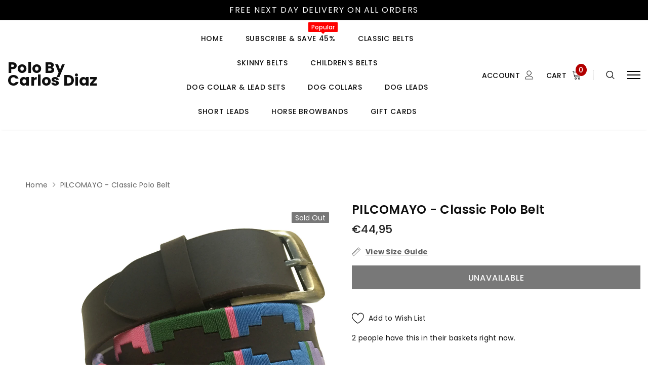

--- FILE ---
content_type: text/html; charset=utf-8
request_url: https://www.polobycarlosdiaz.com/products/carlos-diaz-mens-womens-unisex-argentinian-black-leather-embroidered-polo-belt-28
body_size: 61866
content:
<!doctype html>
<!--[if lt IE 7]><html class="no-js lt-ie9 lt-ie8 lt-ie7" lang="en"> <![endif]-->
<!--[if IE 7]><html class="no-js lt-ie9 lt-ie8" lang="en"> <![endif]-->
<!--[if IE 8]><html class="no-js lt-ie9" lang="en"> <![endif]-->
<!--[if IE 9 ]><html class="ie9 no-js"> <![endif]-->
<!--[if (gt IE 9)|!(IE)]><!--> <html class="no-js"> <!--<![endif]-->
<head>
<meta name="smart-seo-integrated" content="true" /><title>PILCOMAYO - Classic Polo Belt</title>
<meta name="description" content="A BELT FOR ANY OUTFIT OR OCCASION: Our polo belts are perfect to wear both in a formal or casual way. Our polo belts pair beautifully with chinos, jeans, formal shorts, polo whites and more! Make any outfit eye-catching with these stunning colours around your waist. Standard 1.38&quot; width (3.5cm)   UNISEX DESIGN &amp;amp; SI" />
<meta name="smartseo-keyword" content="" />
<meta name="smartseo-timestamp" content="0" />
<!--JSON-LD data generated by Smart SEO-->
<script type="application/ld+json">
    {
        "@context": "https://schema.org/",
        "@type": "Product",
        "gtin13": "8438512874079",
        "productId": "8438512874079",
        "url": "https://www.polobycarlosdiaz.co.uk/products/carlos-diaz-mens-womens-unisex-argentinian-black-leather-embroidered-polo-belt-28",
        "name": "PILCOMAYO - Classic Polo Belt",
        "image": "https://www.polobycarlosdiaz.com/cdn/shop/products/uQfPuxE_5fef50ee-dda9-4664-be6a-6d512bac2e22.jpg?v=1611628722",
        "description": "A BELT FOR ANY OUTFIT OR OCCASION: Our polo belts are perfect to wear both in a formal or casual way. Our polo belts pair beautifully with chinos, jeans, formal shorts, polo whites and more! Make any outfit eye-catching with these stunning colours around your waist. Standard 1.38&quot; width (3.5cm)   UNISEX DESIGN &amp;amp; SI",
        "brand": {
            "name": "Carlos Diaz"
        },
        "sku": "AMZ_S_CDPBHK9_80",
        "weight": "0.0lb",
        "offers": [
            {
                "@type": "Offer",
                "gtin13": "8438512874079",
                "priceCurrency": "EUR",
                "price": "44.95",
                "priceValidUntil": "2026-04-17",
                "availability": "https://schema.org/OutOfStock",
                "itemCondition": "https://schema.org/NewCondition",
                "sku": "AMZ_S_CDPBHK9_80",
                "name": "80cm Waist: 28 Inches / Blue/Green/Pink",
                "url": "https://www.polobycarlosdiaz.co.uk/products/carlos-diaz-mens-womens-unisex-argentinian-black-leather-embroidered-polo-belt-28?variant=39371281531060",
                "seller": {
                    "@type": "Organization",
                    "name": "Polo By Carlos Diaz UK"
                }
            },
            {
                "@type": "Offer",
                "gtin13": "8438522505871",
                "priceCurrency": "EUR",
                "price": "44.95",
                "priceValidUntil": "2026-04-17",
                "availability": "https://schema.org/OutOfStock",
                "itemCondition": "https://schema.org/NewCondition",
                "sku": "AMZ_S_CDPBHK9_85",
                "name": "85cm Waist: 30 Inches / Blue/Green/Pink",
                "url": "https://www.polobycarlosdiaz.co.uk/products/carlos-diaz-mens-womens-unisex-argentinian-black-leather-embroidered-polo-belt-28?variant=39371281563828",
                "seller": {
                    "@type": "Organization",
                    "name": "Polo By Carlos Diaz UK"
                }
            },
            {
                "@type": "Offer",
                "gtin13": "8438527054459",
                "priceCurrency": "EUR",
                "price": "44.95",
                "priceValidUntil": "2026-04-17",
                "availability": "https://schema.org/OutOfStock",
                "itemCondition": "https://schema.org/NewCondition",
                "sku": "AMZ_S_CDPBHK9_90",
                "name": "90cm Waist: 32 Inches / Blue/Green/Pink",
                "url": "https://www.polobycarlosdiaz.co.uk/products/carlos-diaz-mens-womens-unisex-argentinian-black-leather-embroidered-polo-belt-28?variant=39371281596596",
                "seller": {
                    "@type": "Organization",
                    "name": "Polo By Carlos Diaz UK"
                }
            },
            {
                "@type": "Offer",
                "gtin13": "8438516975956",
                "priceCurrency": "EUR",
                "price": "44.95",
                "priceValidUntil": "2026-04-17",
                "availability": "https://schema.org/OutOfStock",
                "itemCondition": "https://schema.org/NewCondition",
                "sku": "AMZ_S_CDPBHK9_95",
                "name": "95cm Waist: 34 Inches / Blue/Green/Pink",
                "url": "https://www.polobycarlosdiaz.co.uk/products/carlos-diaz-mens-womens-unisex-argentinian-black-leather-embroidered-polo-belt-28?variant=39371281629364",
                "seller": {
                    "@type": "Organization",
                    "name": "Polo By Carlos Diaz UK"
                }
            },
            {
                "@type": "Offer",
                "gtin13": "8438519226437",
                "priceCurrency": "EUR",
                "price": "44.95",
                "priceValidUntil": "2026-04-17",
                "availability": "https://schema.org/OutOfStock",
                "itemCondition": "https://schema.org/NewCondition",
                "sku": "AMZ_S_CDPBHK9_100",
                "name": "100cm Waist: 36 Inches / Blue/Green/Pink",
                "url": "https://www.polobycarlosdiaz.co.uk/products/carlos-diaz-mens-womens-unisex-argentinian-black-leather-embroidered-polo-belt-28?variant=39371281662132",
                "seller": {
                    "@type": "Organization",
                    "name": "Polo By Carlos Diaz UK"
                }
            },
            {
                "@type": "Offer",
                "gtin13": "8438529808876",
                "priceCurrency": "EUR",
                "price": "44.95",
                "priceValidUntil": "2026-04-17",
                "availability": "https://schema.org/OutOfStock",
                "itemCondition": "https://schema.org/NewCondition",
                "sku": "AMZ_S_CDPBHK9_105",
                "name": "105cm Waist: 38 Inches / Blue/Green/Pink",
                "url": "https://www.polobycarlosdiaz.co.uk/products/carlos-diaz-mens-womens-unisex-argentinian-black-leather-embroidered-polo-belt-28?variant=39371281694900",
                "seller": {
                    "@type": "Organization",
                    "name": "Polo By Carlos Diaz UK"
                }
            }]
    }
</script><!--JSON-LD data generated by Smart SEO-->
<script type="application/ld+json">
    {
        "@context": "https://schema.org",
        "@type": "BreadcrumbList",
        "itemListElement": [
            {
                "@type": "ListItem",
                "position": 1,
                "item": {
                    "@type": "Website",
                    "@id": "https://www.polobycarlosdiaz.co.uk",
                    "name": "Home"
                }
            },
            {
                "@type": "ListItem",
                "position": 2,
                "item": {
                    "@type": "WebPage",
                    "@id": "https://www.polobycarlosdiaz.co.uk/products/carlos-diaz-mens-womens-unisex-argentinian-black-leather-embroidered-polo-belt-28",
                    "name": "PILCOMAYO - Classic Polo Belt"
                }
            }
        ]
    }
</script>
<!--JSON-LD data generated by Smart SEO-->
<script type="application/ld+json">
    {
        "@context": "https://schema.org",
        "@type": "Organization",
        "name": "Polo By Carlos Diaz UK",
        "url": "https://www.polobycarlosdiaz.co.uk",
        "description": "Polo By Carlos Diaz Offers The Largest Range of Polo Gaucho Goods. Argentinian Inspired Leather Goods. From Polo Belts For Adults and Kids to Polo Dog Collars &amp; Leads to Polo Browbands. Find Your Favourite Matching Colours Today. Full-Grain Leather. Free UK Delivery. ",
        "sameAs": ["http://facebook.com/PoloByCarlosDiaz","http://instagram.com/PoloByCarlosDiaz"],
        "address": {
            "@type": "PostalAddress",
            "streetAddress": "71-75 Shelton Street, Covent Garden",
            "addressLocality": "London",
            "addressRegion": "England",
            "postalCode": "WC2H 9JQ",
            "addressCountry": "United Kingdom"
        },
        "telephone": "07553243211"
    }
</script><!-- Added by AVADA SEO Suite -->






<meta name="twitter:image" content="http://www.polobycarlosdiaz.com/cdn/shop/products/uQfPuxE_5fef50ee-dda9-4664-be6a-6d512bac2e22.jpg?v=1611628722">
    




<!-- /Added by AVADA SEO Suite -->


  <script src="https://cozycountryredirect.addons.business/js/eggbox/8058/dtag/script.js?shop=polo-by-carlos-diaz-uk.myshopify.com" type="text/javascript"></script>

  <! — Google Ads Dynamic Remarketing -->
  








<!-- Global site tag (gtag.js) -->
<script async src="https://www.googletagmanager.com/gtag/js?id=AW-920582832"></script>
<script>
  window.dataLayer = window.dataLayer || [];
  function gtag(){dataLayer.push(arguments);}
  gtag('js', new Date());
  gtag('config', 'AW-920582832');
</script>

<script>
	var _data = {'send_to': 'AW-920582832', 'ecomm_pagetype':'other'};

	
		_data["ecomm_prodid"] = 'shopify_GB_6193462247604_39371281531060';
  	_data["ecomm_pagetype"] = 'product';
  	_data["ecomm_totalvalue"] = '4495';
  
  

	gtag('event', 'page_view', _data);
</script>



  <script src="https://www.dwin1.com/19038.js" type="text/javascript" defer="defer"></script>  

  <!-- Basic page needs ================================================== -->
  <meta charset="utf-8">
  <meta http-equiv="X-UA-Compatible" content="IE=edge,chrome=1">

  <!-- Title and description ================================================== -->

  <!-- Product meta ================================================== -->
  

  <meta property="og:url" content="https://www.polobycarlosdiaz.com/products/carlos-diaz-mens-womens-unisex-argentinian-black-leather-embroidered-polo-belt-28">
  <meta property="og:site_name" content="Polo By Carlos Diaz UK">
  <!-- /snippets/twitter-card.liquid -->





  <meta name="twitter:card" content="product">
  <meta name="twitter:title" content="PILCOMAYO - Classic Polo Belt">
  <meta name="twitter:description" content="A BELT FOR ANY OUTFIT OR OCCASION: Our polo belts are perfect to wear both in a formal or casual way. Our polo belts pair beautifully with chinos, jeans, formal shorts, polo whites and more! Make any outfit eye-catching with these stunning colours around your waist. Standard 1.38&quot; width (3.5cm)   UNISEX DESIGN &amp;amp; SIZES: Our polo belts are suitable for both men and women. Check out our size chart to find your perfect size.   HANDCRAFTED PERFECTION: Each polo belt is made from strong and supple leather by our team of artisans who intricately weave in the finest durable and vibrant waxed threads, finishing off with a high-quality brass buckle. Our products are crafted to always be with you for a lifelong of memories and stories, to be passed on for generations to come.   LUXURY FOR EVERYONE: We">
  <meta name="twitter:image" content="https://www.polobycarlosdiaz.com/cdn/shop/products/uQfPuxE_5fef50ee-dda9-4664-be6a-6d512bac2e22_medium.jpg?v=1611628722">
  <meta name="twitter:image:width" content="240">
  <meta name="twitter:image:height" content="240">
  <meta name="twitter:label1" content="Price">
  <meta name="twitter:data1" content="€44,95 EUR">
  
  <meta name="twitter:label2" content="Brand">
  <meta name="twitter:data2" content="Carlos Diaz">
  



  <!-- Helpers ================================================== -->
  <link rel="canonical" href="https://www.polobycarlosdiaz.com/products/carlos-diaz-mens-womens-unisex-argentinian-black-leather-embroidered-polo-belt-28">
  <meta name="viewport" content="width=device-width, initial-scale=1, maximum-scale=1, user-scalable=0, minimal-ui">

  <!-- Favicon -->
  
  <link rel="shortcut icon" href="//www.polobycarlosdiaz.com/cdn/shop/files/horse_1f40e_32x32.png?v=1624711775" type="image/png">
  

  <!-- fonts -->
  
<script type="text/javascript">
  WebFontConfig = {
    google: { families: [ 
      
          'Poppins:100,200,300,400,500,600,700,800,900'
	  
    ] }
  };
  
  (function() {
    var wf = document.createElement('script');
    wf.src = ('https:' == document.location.protocol ? 'https' : 'http') +
      '://ajax.googleapis.com/ajax/libs/webfont/1/webfont.js';
    wf.type = 'text/javascript';
    wf.async = 'true';
    var s = document.getElementsByTagName('script')[0];
    s.parentNode.insertBefore(wf, s);
  })(); 
</script>


  <!-- Styles -->
  <link href="//www.polobycarlosdiaz.com/cdn/shop/t/5/assets/vendor.min.css?v=44231608138933591201626466970" rel="stylesheet" type="text/css" media="all" />
<link href="//www.polobycarlosdiaz.com/cdn/shop/t/5/assets/theme-styles.scss.css?v=32077385083215444571706599624" rel="stylesheet" type="text/css" media="all" />
<link href="//www.polobycarlosdiaz.com/cdn/shop/t/5/assets/theme-styles-responsive.scss.css?v=179285400809741863641706599624" rel="stylesheet" type="text/css" media="all" />

  <!-- Scripts -->
  <script src="//www.polobycarlosdiaz.com/cdn/shop/t/5/assets/jquery.min.js?v=56888366816115934351626466961" type="text/javascript"></script>
<script src="//www.polobycarlosdiaz.com/cdn/shop/t/5/assets/jquery-cookie.min.js?v=72365755745404048181626466958" type="text/javascript"></script>
<script src="//www.polobycarlosdiaz.com/cdn/shop/t/5/assets/lazysizes.js?v=84414966064882348651626466963" type="text/javascript"></script>

<script>


  document.documentElement.className = document.documentElement.className.replace('no-js', 'js');
  window.ajax_cart = "none";
  window.money_format = "€{{amount_with_comma_separator}}";
  window.shop_currency = "GBP";
  window.show_multiple_currencies = false;
  window.use_color_swatch = true;
  window.color_swatch_style = "variant";
  window.enable_sidebar_multiple_choice = true;
  window.file_url = "//www.polobycarlosdiaz.com/cdn/shop/files/?1154";
  window.asset_url = "";
  window.free_shipping_color1 = "#f44336";  
  window.free_shipping_color2 = "#ff9800";
  window.free_shipping_color3 = "#69c69c";
  window.router = "";
  window.countdown_time = "2020-12-25 22:11:00";
  window.option_ptoduct1 = "size";
  window.option_ptoduct2 = "color";
  window.option_ptoduct3 = "option 3";
  
  window.inventory_text = {
      in_stock: "In stock",
      many_in_stock: "Translation missing: en.products.product.many_in_stock",
      out_of_stock: "Out of stock",
      add_to_cart: "Add to Cart",
      add_all_to_cart: "Translation missing: en.products.product.add_all_to_cart",
      sold_out: "Sold out",
      select_options : "Select Options",
      unavailable: "Unavailable",
      remove: "Remove",
      pre_order: "Pre Order",
      no_more_product: "No more product",
      show_options: "Translation missing: en.products.product.show_options",
      hide_options: "Translation missing: en.products.product.hide_options",
      adding : "Translation missing: en.products.product.adding",
      thank_you : "Translation missing: en.products.product.thank_you",
      add_more : "Translation missing: en.products.product.add_more",
      cart_feedback : "Translation missing: en.products.product.cart_feedback",
      add_wishlist : "Add to Wish List",
      remove_wishlist : "Remove Wish List",
      add_compare : "Add to Compare",
      remove_compare : "Remove Compare",
      message_compare : "You must select at least two products to compare!",
      previous: "Prev",
      next: "Next"
  };

  window.multi_lang = false;
  window.infinity_scroll_feature = true;
  window.newsletter_popup = false;

  /* Free Shipping Message */
  window.free_shipping_price = 1000;
 
  window.free_shipping_text = {
    free_shipping_message_1: "You quality for free shipping!",
    free_shipping_message_2:"You are",
    free_shipping_message_3: "away from free shipping!",
    free_shipping_1: "Free",
    free_shipping_2: "TBD",

  };

  window.custom_engraving_price = 3000;

</script>


  <!-- Header hook for plugins ================================ -->
  <script>window.performance && window.performance.mark && window.performance.mark('shopify.content_for_header.start');</script><meta name="facebook-domain-verification" content="q6w3i21yhym0fa7mtjpw89x832ufw1">
<meta id="shopify-digital-wallet" name="shopify-digital-wallet" content="/53014003892/digital_wallets/dialog">
<meta name="shopify-checkout-api-token" content="9810096fbbe9a2e3c2a12c7941bdfe4f">
<meta id="in-context-paypal-metadata" data-shop-id="53014003892" data-venmo-supported="false" data-environment="production" data-locale="en_US" data-paypal-v4="true" data-currency="EUR">
<link rel="alternate" hreflang="x-default" href="https://www.polobycarlosdiaz.co.uk/products/carlos-diaz-mens-womens-unisex-argentinian-black-leather-embroidered-polo-belt-28">
<link rel="alternate" hreflang="en" href="https://www.polobycarlosdiaz.co.uk/products/carlos-diaz-mens-womens-unisex-argentinian-black-leather-embroidered-polo-belt-28">
<link rel="alternate" hreflang="en-AT" href="https://www.polobycarlosdiaz.com/products/carlos-diaz-mens-womens-unisex-argentinian-black-leather-embroidered-polo-belt-28">
<link rel="alternate" hreflang="en-BE" href="https://www.polobycarlosdiaz.com/products/carlos-diaz-mens-womens-unisex-argentinian-black-leather-embroidered-polo-belt-28">
<link rel="alternate" hreflang="en-BG" href="https://www.polobycarlosdiaz.com/products/carlos-diaz-mens-womens-unisex-argentinian-black-leather-embroidered-polo-belt-28">
<link rel="alternate" hreflang="en-HR" href="https://www.polobycarlosdiaz.com/products/carlos-diaz-mens-womens-unisex-argentinian-black-leather-embroidered-polo-belt-28">
<link rel="alternate" hreflang="en-CY" href="https://www.polobycarlosdiaz.com/products/carlos-diaz-mens-womens-unisex-argentinian-black-leather-embroidered-polo-belt-28">
<link rel="alternate" hreflang="en-CZ" href="https://www.polobycarlosdiaz.com/products/carlos-diaz-mens-womens-unisex-argentinian-black-leather-embroidered-polo-belt-28">
<link rel="alternate" hreflang="en-DE" href="https://www.polobycarlosdiaz.com/products/carlos-diaz-mens-womens-unisex-argentinian-black-leather-embroidered-polo-belt-28">
<link rel="alternate" hreflang="en-DK" href="https://www.polobycarlosdiaz.com/products/carlos-diaz-mens-womens-unisex-argentinian-black-leather-embroidered-polo-belt-28">
<link rel="alternate" hreflang="en-EE" href="https://www.polobycarlosdiaz.com/products/carlos-diaz-mens-womens-unisex-argentinian-black-leather-embroidered-polo-belt-28">
<link rel="alternate" hreflang="en-FI" href="https://www.polobycarlosdiaz.com/products/carlos-diaz-mens-womens-unisex-argentinian-black-leather-embroidered-polo-belt-28">
<link rel="alternate" hreflang="en-FR" href="https://www.polobycarlosdiaz.com/products/carlos-diaz-mens-womens-unisex-argentinian-black-leather-embroidered-polo-belt-28">
<link rel="alternate" hreflang="en-GR" href="https://www.polobycarlosdiaz.com/products/carlos-diaz-mens-womens-unisex-argentinian-black-leather-embroidered-polo-belt-28">
<link rel="alternate" hreflang="en-HU" href="https://www.polobycarlosdiaz.com/products/carlos-diaz-mens-womens-unisex-argentinian-black-leather-embroidered-polo-belt-28">
<link rel="alternate" hreflang="en-IE" href="https://www.polobycarlosdiaz.com/products/carlos-diaz-mens-womens-unisex-argentinian-black-leather-embroidered-polo-belt-28">
<link rel="alternate" hreflang="en-IT" href="https://www.polobycarlosdiaz.com/products/carlos-diaz-mens-womens-unisex-argentinian-black-leather-embroidered-polo-belt-28">
<link rel="alternate" hreflang="en-LV" href="https://www.polobycarlosdiaz.com/products/carlos-diaz-mens-womens-unisex-argentinian-black-leather-embroidered-polo-belt-28">
<link rel="alternate" hreflang="en-LT" href="https://www.polobycarlosdiaz.com/products/carlos-diaz-mens-womens-unisex-argentinian-black-leather-embroidered-polo-belt-28">
<link rel="alternate" hreflang="en-LU" href="https://www.polobycarlosdiaz.com/products/carlos-diaz-mens-womens-unisex-argentinian-black-leather-embroidered-polo-belt-28">
<link rel="alternate" hreflang="en-MT" href="https://www.polobycarlosdiaz.com/products/carlos-diaz-mens-womens-unisex-argentinian-black-leather-embroidered-polo-belt-28">
<link rel="alternate" hreflang="en-NL" href="https://www.polobycarlosdiaz.com/products/carlos-diaz-mens-womens-unisex-argentinian-black-leather-embroidered-polo-belt-28">
<link rel="alternate" hreflang="en-PL" href="https://www.polobycarlosdiaz.com/products/carlos-diaz-mens-womens-unisex-argentinian-black-leather-embroidered-polo-belt-28">
<link rel="alternate" hreflang="en-PT" href="https://www.polobycarlosdiaz.com/products/carlos-diaz-mens-womens-unisex-argentinian-black-leather-embroidered-polo-belt-28">
<link rel="alternate" hreflang="en-RO" href="https://www.polobycarlosdiaz.com/products/carlos-diaz-mens-womens-unisex-argentinian-black-leather-embroidered-polo-belt-28">
<link rel="alternate" hreflang="en-SK" href="https://www.polobycarlosdiaz.com/products/carlos-diaz-mens-womens-unisex-argentinian-black-leather-embroidered-polo-belt-28">
<link rel="alternate" hreflang="en-SI" href="https://www.polobycarlosdiaz.com/products/carlos-diaz-mens-womens-unisex-argentinian-black-leather-embroidered-polo-belt-28">
<link rel="alternate" hreflang="en-ES" href="https://www.polobycarlosdiaz.com/products/carlos-diaz-mens-womens-unisex-argentinian-black-leather-embroidered-polo-belt-28">
<link rel="alternate" hreflang="en-SE" href="https://www.polobycarlosdiaz.com/products/carlos-diaz-mens-womens-unisex-argentinian-black-leather-embroidered-polo-belt-28">
<link rel="alternate" type="application/json+oembed" href="https://www.polobycarlosdiaz.com/products/carlos-diaz-mens-womens-unisex-argentinian-black-leather-embroidered-polo-belt-28.oembed">
<script async="async" src="/checkouts/internal/preloads.js?locale=en-AT"></script>
<link rel="preconnect" href="https://shop.app" crossorigin="anonymous">
<script async="async" src="https://shop.app/checkouts/internal/preloads.js?locale=en-AT&shop_id=53014003892" crossorigin="anonymous"></script>
<script id="apple-pay-shop-capabilities" type="application/json">{"shopId":53014003892,"countryCode":"GB","currencyCode":"EUR","merchantCapabilities":["supports3DS"],"merchantId":"gid:\/\/shopify\/Shop\/53014003892","merchantName":"Polo By Carlos Diaz UK","requiredBillingContactFields":["postalAddress","email","phone"],"requiredShippingContactFields":["postalAddress","email","phone"],"shippingType":"shipping","supportedNetworks":["visa","maestro","masterCard","amex","discover","elo"],"total":{"type":"pending","label":"Polo By Carlos Diaz UK","amount":"1.00"},"shopifyPaymentsEnabled":true,"supportsSubscriptions":true}</script>
<script id="shopify-features" type="application/json">{"accessToken":"9810096fbbe9a2e3c2a12c7941bdfe4f","betas":["rich-media-storefront-analytics"],"domain":"www.polobycarlosdiaz.com","predictiveSearch":true,"shopId":53014003892,"locale":"en"}</script>
<script>var Shopify = Shopify || {};
Shopify.shop = "polo-by-carlos-diaz-uk.myshopify.com";
Shopify.locale = "en";
Shopify.currency = {"active":"EUR","rate":"1.176774"};
Shopify.country = "AT";
Shopify.theme = {"name":"KK Working Theme","id":124679815348,"schema_name":"Luxwatches","schema_version":"3.0.0","theme_store_id":null,"role":"main"};
Shopify.theme.handle = "null";
Shopify.theme.style = {"id":null,"handle":null};
Shopify.cdnHost = "www.polobycarlosdiaz.com/cdn";
Shopify.routes = Shopify.routes || {};
Shopify.routes.root = "/";</script>
<script type="module">!function(o){(o.Shopify=o.Shopify||{}).modules=!0}(window);</script>
<script>!function(o){function n(){var o=[];function n(){o.push(Array.prototype.slice.apply(arguments))}return n.q=o,n}var t=o.Shopify=o.Shopify||{};t.loadFeatures=n(),t.autoloadFeatures=n()}(window);</script>
<script>
  window.ShopifyPay = window.ShopifyPay || {};
  window.ShopifyPay.apiHost = "shop.app\/pay";
  window.ShopifyPay.redirectState = null;
</script>
<script id="shop-js-analytics" type="application/json">{"pageType":"product"}</script>
<script defer="defer" async type="module" src="//www.polobycarlosdiaz.com/cdn/shopifycloud/shop-js/modules/v2/client.init-shop-cart-sync_C5BV16lS.en.esm.js"></script>
<script defer="defer" async type="module" src="//www.polobycarlosdiaz.com/cdn/shopifycloud/shop-js/modules/v2/chunk.common_CygWptCX.esm.js"></script>
<script type="module">
  await import("//www.polobycarlosdiaz.com/cdn/shopifycloud/shop-js/modules/v2/client.init-shop-cart-sync_C5BV16lS.en.esm.js");
await import("//www.polobycarlosdiaz.com/cdn/shopifycloud/shop-js/modules/v2/chunk.common_CygWptCX.esm.js");

  window.Shopify.SignInWithShop?.initShopCartSync?.({"fedCMEnabled":true,"windoidEnabled":true});

</script>
<script>
  window.Shopify = window.Shopify || {};
  if (!window.Shopify.featureAssets) window.Shopify.featureAssets = {};
  window.Shopify.featureAssets['shop-js'] = {"shop-cart-sync":["modules/v2/client.shop-cart-sync_ZFArdW7E.en.esm.js","modules/v2/chunk.common_CygWptCX.esm.js"],"init-fed-cm":["modules/v2/client.init-fed-cm_CmiC4vf6.en.esm.js","modules/v2/chunk.common_CygWptCX.esm.js"],"shop-button":["modules/v2/client.shop-button_tlx5R9nI.en.esm.js","modules/v2/chunk.common_CygWptCX.esm.js"],"shop-cash-offers":["modules/v2/client.shop-cash-offers_DOA2yAJr.en.esm.js","modules/v2/chunk.common_CygWptCX.esm.js","modules/v2/chunk.modal_D71HUcav.esm.js"],"init-windoid":["modules/v2/client.init-windoid_sURxWdc1.en.esm.js","modules/v2/chunk.common_CygWptCX.esm.js"],"shop-toast-manager":["modules/v2/client.shop-toast-manager_ClPi3nE9.en.esm.js","modules/v2/chunk.common_CygWptCX.esm.js"],"init-shop-email-lookup-coordinator":["modules/v2/client.init-shop-email-lookup-coordinator_B8hsDcYM.en.esm.js","modules/v2/chunk.common_CygWptCX.esm.js"],"init-shop-cart-sync":["modules/v2/client.init-shop-cart-sync_C5BV16lS.en.esm.js","modules/v2/chunk.common_CygWptCX.esm.js"],"avatar":["modules/v2/client.avatar_BTnouDA3.en.esm.js"],"pay-button":["modules/v2/client.pay-button_FdsNuTd3.en.esm.js","modules/v2/chunk.common_CygWptCX.esm.js"],"init-customer-accounts":["modules/v2/client.init-customer-accounts_DxDtT_ad.en.esm.js","modules/v2/client.shop-login-button_C5VAVYt1.en.esm.js","modules/v2/chunk.common_CygWptCX.esm.js","modules/v2/chunk.modal_D71HUcav.esm.js"],"init-shop-for-new-customer-accounts":["modules/v2/client.init-shop-for-new-customer-accounts_ChsxoAhi.en.esm.js","modules/v2/client.shop-login-button_C5VAVYt1.en.esm.js","modules/v2/chunk.common_CygWptCX.esm.js","modules/v2/chunk.modal_D71HUcav.esm.js"],"shop-login-button":["modules/v2/client.shop-login-button_C5VAVYt1.en.esm.js","modules/v2/chunk.common_CygWptCX.esm.js","modules/v2/chunk.modal_D71HUcav.esm.js"],"init-customer-accounts-sign-up":["modules/v2/client.init-customer-accounts-sign-up_CPSyQ0Tj.en.esm.js","modules/v2/client.shop-login-button_C5VAVYt1.en.esm.js","modules/v2/chunk.common_CygWptCX.esm.js","modules/v2/chunk.modal_D71HUcav.esm.js"],"shop-follow-button":["modules/v2/client.shop-follow-button_Cva4Ekp9.en.esm.js","modules/v2/chunk.common_CygWptCX.esm.js","modules/v2/chunk.modal_D71HUcav.esm.js"],"checkout-modal":["modules/v2/client.checkout-modal_BPM8l0SH.en.esm.js","modules/v2/chunk.common_CygWptCX.esm.js","modules/v2/chunk.modal_D71HUcav.esm.js"],"lead-capture":["modules/v2/client.lead-capture_Bi8yE_yS.en.esm.js","modules/v2/chunk.common_CygWptCX.esm.js","modules/v2/chunk.modal_D71HUcav.esm.js"],"shop-login":["modules/v2/client.shop-login_D6lNrXab.en.esm.js","modules/v2/chunk.common_CygWptCX.esm.js","modules/v2/chunk.modal_D71HUcav.esm.js"],"payment-terms":["modules/v2/client.payment-terms_CZxnsJam.en.esm.js","modules/v2/chunk.common_CygWptCX.esm.js","modules/v2/chunk.modal_D71HUcav.esm.js"]};
</script>
<script>(function() {
  var isLoaded = false;
  function asyncLoad() {
    if (isLoaded) return;
    isLoaded = true;
    var urls = ["https:\/\/static.klaviyo.com\/onsite\/js\/klaviyo.js?company_id=TLumnx\u0026shop=polo-by-carlos-diaz-uk.myshopify.com","https:\/\/static.klaviyo.com\/onsite\/js\/klaviyo.js?company_id=TLumnx\u0026shop=polo-by-carlos-diaz-uk.myshopify.com","\/\/cdn.shopify.com\/proxy\/f8ae969e091f3011bfd14f81a0d07f2c3ea9bddbd0dd2f16fff730bd08e033ba\/session-recording-now.herokuapp.com\/session-recording-now.js?shop=polo-by-carlos-diaz-uk.myshopify.com\u0026sp-cache-control=cHVibGljLCBtYXgtYWdlPTkwMA","https:\/\/d1639lhkj5l89m.cloudfront.net\/js\/storefront\/uppromote.js?shop=polo-by-carlos-diaz-uk.myshopify.com"];
    for (var i = 0; i < urls.length; i++) {
      var s = document.createElement('script');
      s.type = 'text/javascript';
      s.async = true;
      s.src = urls[i];
      var x = document.getElementsByTagName('script')[0];
      x.parentNode.insertBefore(s, x);
    }
  };
  if(window.attachEvent) {
    window.attachEvent('onload', asyncLoad);
  } else {
    window.addEventListener('load', asyncLoad, false);
  }
})();</script>
<script id="__st">var __st={"a":53014003892,"offset":0,"reqid":"2bc45ee9-4e32-477e-a2ef-2c51fd7fcc55-1768663303","pageurl":"www.polobycarlosdiaz.com\/products\/carlos-diaz-mens-womens-unisex-argentinian-black-leather-embroidered-polo-belt-28","u":"c6b6b0b18880","p":"product","rtyp":"product","rid":6193462247604};</script>
<script>window.ShopifyPaypalV4VisibilityTracking = true;</script>
<script id="captcha-bootstrap">!function(){'use strict';const t='contact',e='account',n='new_comment',o=[[t,t],['blogs',n],['comments',n],[t,'customer']],c=[[e,'customer_login'],[e,'guest_login'],[e,'recover_customer_password'],[e,'create_customer']],r=t=>t.map((([t,e])=>`form[action*='/${t}']:not([data-nocaptcha='true']) input[name='form_type'][value='${e}']`)).join(','),a=t=>()=>t?[...document.querySelectorAll(t)].map((t=>t.form)):[];function s(){const t=[...o],e=r(t);return a(e)}const i='password',u='form_key',d=['recaptcha-v3-token','g-recaptcha-response','h-captcha-response',i],f=()=>{try{return window.sessionStorage}catch{return}},m='__shopify_v',_=t=>t.elements[u];function p(t,e,n=!1){try{const o=window.sessionStorage,c=JSON.parse(o.getItem(e)),{data:r}=function(t){const{data:e,action:n}=t;return t[m]||n?{data:e,action:n}:{data:t,action:n}}(c);for(const[e,n]of Object.entries(r))t.elements[e]&&(t.elements[e].value=n);n&&o.removeItem(e)}catch(o){console.error('form repopulation failed',{error:o})}}const l='form_type',E='cptcha';function T(t){t.dataset[E]=!0}const w=window,h=w.document,L='Shopify',v='ce_forms',y='captcha';let A=!1;((t,e)=>{const n=(g='f06e6c50-85a8-45c8-87d0-21a2b65856fe',I='https://cdn.shopify.com/shopifycloud/storefront-forms-hcaptcha/ce_storefront_forms_captcha_hcaptcha.v1.5.2.iife.js',D={infoText:'Protected by hCaptcha',privacyText:'Privacy',termsText:'Terms'},(t,e,n)=>{const o=w[L][v],c=o.bindForm;if(c)return c(t,g,e,D).then(n);var r;o.q.push([[t,g,e,D],n]),r=I,A||(h.body.append(Object.assign(h.createElement('script'),{id:'captcha-provider',async:!0,src:r})),A=!0)});var g,I,D;w[L]=w[L]||{},w[L][v]=w[L][v]||{},w[L][v].q=[],w[L][y]=w[L][y]||{},w[L][y].protect=function(t,e){n(t,void 0,e),T(t)},Object.freeze(w[L][y]),function(t,e,n,w,h,L){const[v,y,A,g]=function(t,e,n){const i=e?o:[],u=t?c:[],d=[...i,...u],f=r(d),m=r(i),_=r(d.filter((([t,e])=>n.includes(e))));return[a(f),a(m),a(_),s()]}(w,h,L),I=t=>{const e=t.target;return e instanceof HTMLFormElement?e:e&&e.form},D=t=>v().includes(t);t.addEventListener('submit',(t=>{const e=I(t);if(!e)return;const n=D(e)&&!e.dataset.hcaptchaBound&&!e.dataset.recaptchaBound,o=_(e),c=g().includes(e)&&(!o||!o.value);(n||c)&&t.preventDefault(),c&&!n&&(function(t){try{if(!f())return;!function(t){const e=f();if(!e)return;const n=_(t);if(!n)return;const o=n.value;o&&e.removeItem(o)}(t);const e=Array.from(Array(32),(()=>Math.random().toString(36)[2])).join('');!function(t,e){_(t)||t.append(Object.assign(document.createElement('input'),{type:'hidden',name:u})),t.elements[u].value=e}(t,e),function(t,e){const n=f();if(!n)return;const o=[...t.querySelectorAll(`input[type='${i}']`)].map((({name:t})=>t)),c=[...d,...o],r={};for(const[a,s]of new FormData(t).entries())c.includes(a)||(r[a]=s);n.setItem(e,JSON.stringify({[m]:1,action:t.action,data:r}))}(t,e)}catch(e){console.error('failed to persist form',e)}}(e),e.submit())}));const S=(t,e)=>{t&&!t.dataset[E]&&(n(t,e.some((e=>e===t))),T(t))};for(const o of['focusin','change'])t.addEventListener(o,(t=>{const e=I(t);D(e)&&S(e,y())}));const B=e.get('form_key'),M=e.get(l),P=B&&M;t.addEventListener('DOMContentLoaded',(()=>{const t=y();if(P)for(const e of t)e.elements[l].value===M&&p(e,B);[...new Set([...A(),...v().filter((t=>'true'===t.dataset.shopifyCaptcha))])].forEach((e=>S(e,t)))}))}(h,new URLSearchParams(w.location.search),n,t,e,['guest_login'])})(!0,!0)}();</script>
<script integrity="sha256-4kQ18oKyAcykRKYeNunJcIwy7WH5gtpwJnB7kiuLZ1E=" data-source-attribution="shopify.loadfeatures" defer="defer" src="//www.polobycarlosdiaz.com/cdn/shopifycloud/storefront/assets/storefront/load_feature-a0a9edcb.js" crossorigin="anonymous"></script>
<script crossorigin="anonymous" defer="defer" src="//www.polobycarlosdiaz.com/cdn/shopifycloud/storefront/assets/shopify_pay/storefront-65b4c6d7.js?v=20250812"></script>
<script data-source-attribution="shopify.dynamic_checkout.dynamic.init">var Shopify=Shopify||{};Shopify.PaymentButton=Shopify.PaymentButton||{isStorefrontPortableWallets:!0,init:function(){window.Shopify.PaymentButton.init=function(){};var t=document.createElement("script");t.src="https://www.polobycarlosdiaz.com/cdn/shopifycloud/portable-wallets/latest/portable-wallets.en.js",t.type="module",document.head.appendChild(t)}};
</script>
<script data-source-attribution="shopify.dynamic_checkout.buyer_consent">
  function portableWalletsHideBuyerConsent(e){var t=document.getElementById("shopify-buyer-consent"),n=document.getElementById("shopify-subscription-policy-button");t&&n&&(t.classList.add("hidden"),t.setAttribute("aria-hidden","true"),n.removeEventListener("click",e))}function portableWalletsShowBuyerConsent(e){var t=document.getElementById("shopify-buyer-consent"),n=document.getElementById("shopify-subscription-policy-button");t&&n&&(t.classList.remove("hidden"),t.removeAttribute("aria-hidden"),n.addEventListener("click",e))}window.Shopify?.PaymentButton&&(window.Shopify.PaymentButton.hideBuyerConsent=portableWalletsHideBuyerConsent,window.Shopify.PaymentButton.showBuyerConsent=portableWalletsShowBuyerConsent);
</script>
<script data-source-attribution="shopify.dynamic_checkout.cart.bootstrap">document.addEventListener("DOMContentLoaded",(function(){function t(){return document.querySelector("shopify-accelerated-checkout-cart, shopify-accelerated-checkout")}if(t())Shopify.PaymentButton.init();else{new MutationObserver((function(e,n){t()&&(Shopify.PaymentButton.init(),n.disconnect())})).observe(document.body,{childList:!0,subtree:!0})}}));
</script>
<link id="shopify-accelerated-checkout-styles" rel="stylesheet" media="screen" href="https://www.polobycarlosdiaz.com/cdn/shopifycloud/portable-wallets/latest/accelerated-checkout-backwards-compat.css" crossorigin="anonymous">
<style id="shopify-accelerated-checkout-cart">
        #shopify-buyer-consent {
  margin-top: 1em;
  display: inline-block;
  width: 100%;
}

#shopify-buyer-consent.hidden {
  display: none;
}

#shopify-subscription-policy-button {
  background: none;
  border: none;
  padding: 0;
  text-decoration: underline;
  font-size: inherit;
  cursor: pointer;
}

#shopify-subscription-policy-button::before {
  box-shadow: none;
}

      </style>

<script>window.performance && window.performance.mark && window.performance.mark('shopify.content_for_header.end');</script>

  <!--[if lt IE 9]>
<script src="//html5shiv.googlecode.com/svn/trunk/html5.js" type="text/javascript"></script>
<![endif]-->

  

  

  <script>
    Shopify.productOptionsMap = {};
    Shopify.quickViewOptionsMap = {};

    Shopify.updateOptionsInSelector = function(selectorIndex, wrapperSlt) {
        Shopify.optionsMap = wrapperSlt === '.product' ? Shopify.productOptionsMap : Shopify.quickViewOptionsMap;

        switch (selectorIndex) {
            case 0:
                var key = 'root';
                var selector = $(wrapperSlt + ' .single-option-selector:eq(0)');
                break;
            case 1:
                var key = $(wrapperSlt + ' .single-option-selector:eq(0)').val();
                var selector = $(wrapperSlt + ' .single-option-selector:eq(1)');
                break;
            case 2:
                var key = $(wrapperSlt + ' .single-option-selector:eq(0)').val();
                key += ' / ' + $(wrapperSlt + ' .single-option-selector:eq(1)').val();
                var selector = $(wrapperSlt + ' .single-option-selector:eq(2)');
        }

        var initialValue = selector.val();

        selector.empty();

        var availableOptions = Shopify.optionsMap[key];

        if (availableOptions && availableOptions.length) {
            for (var i = 0; i < availableOptions.length; i++) {
                var option = availableOptions[i];

                var newOption = $('<option></option>').val(option).html(option);

                selector.append(newOption);
            }

            $(wrapperSlt + ' .swatch[data-option-index="' + selectorIndex + '"] .swatch-element').each(function() {
                if ($.inArray($(this).attr('data-value'), availableOptions) !== -1) {
                    $(this).removeClass('soldout').find(':radio').removeAttr('disabled', 'disabled').removeAttr('checked');
                }
                else {
                    $(this).addClass('soldout').find(':radio').removeAttr('checked').attr('disabled', 'disabled');
                }
            });

            if ($.inArray(initialValue, availableOptions) !== -1) {
                selector.val(initialValue);
            }

            selector.trigger('change');
        };
    };

    Shopify.linkOptionSelectors = function(product, wrapperSlt) {
        // Building our mapping object.
        Shopify.optionsMap = wrapperSlt === '.product' ? Shopify.productOptionsMap : Shopify.quickViewOptionsMap;

        for (var i = 0; i < product.variants.length; i++) {
            var variant = product.variants[i];

            if (variant.available) {
                // Gathering values for the 1st drop-down.
                Shopify.optionsMap['root'] = Shopify.optionsMap['root'] || [];

                Shopify.optionsMap['root'].push(variant.option1);
                Shopify.optionsMap['root'] = Shopify.uniq(Shopify.optionsMap['root']);

                // Gathering values for the 2nd drop-down.
                if (product.options.length > 1) {
                var key = variant.option1;
                    Shopify.optionsMap[key] = Shopify.optionsMap[key] || [];
                    Shopify.optionsMap[key].push(variant.option2);
                    Shopify.optionsMap[key] = Shopify.uniq(Shopify.optionsMap[key]);
                }

                // Gathering values for the 3rd drop-down.
                if (product.options.length === 3) {
                    var key = variant.option1 + ' / ' + variant.option2;
                    Shopify.optionsMap[key] = Shopify.optionsMap[key] || [];
                    Shopify.optionsMap[key].push(variant.option3);
                    Shopify.optionsMap[key] = Shopify.uniq(Shopify.optionsMap[key]);
                }
            }
        };

        // Update options right away.
        Shopify.updateOptionsInSelector(0, wrapperSlt);

        if (product.options.length > 1) Shopify.updateOptionsInSelector(1, wrapperSlt);
        if (product.options.length === 3) Shopify.updateOptionsInSelector(2, wrapperSlt);

        // When there is an update in the first dropdown.
        $(wrapperSlt + " .single-option-selector:eq(0)").change(function() {
            Shopify.updateOptionsInSelector(1, wrapperSlt);
            if (product.options.length === 3) Shopify.updateOptionsInSelector(2, wrapperSlt);
            return true;
        });

        // When there is an update in the second dropdown.
        $(wrapperSlt + " .single-option-selector:eq(1)").change(function() {
            if (product.options.length === 3) Shopify.updateOptionsInSelector(2, wrapperSlt);
            return true;
        });
    };
</script>
  

  
  <!-- Start Areviews Collection Rating Code -->

  <script src='https://areviewsapp.com/js_codes/collection_rating.js' defer></script>
  
  <meta name="facebook-domain-verification" content="6mmbohd0ydffmr66j9fbruuuk7lil3" />
  <style>
    .customBanner .home-top-banner .banner-image {
      opacity: 1!important;
      visibility: visible!important;
    }
    .ss-img{
    width: 8%;
      position: fixed;
    right: 8px;
    bottom: 6px;
      z-index: 99999;
    }
  </style>


<meta property="og:image" content="https://cdn.shopify.com/s/files/1/0530/1400/3892/products/uQfPuxE_5fef50ee-dda9-4664-be6a-6d512bac2e22.jpg?v=1611628722" />
<meta property="og:image:secure_url" content="https://cdn.shopify.com/s/files/1/0530/1400/3892/products/uQfPuxE_5fef50ee-dda9-4664-be6a-6d512bac2e22.jpg?v=1611628722" />
<meta property="og:image:width" content="2048" />
<meta property="og:image:height" content="2048" />
<meta property="og:image:alt" content="CARLOS DIAZ Mens Womens Premium Unisex Brown Leather Embroidered Designer Polo Belt" />
<link href="https://monorail-edge.shopifysvc.com" rel="dns-prefetch">
<script>(function(){if ("sendBeacon" in navigator && "performance" in window) {try {var session_token_from_headers = performance.getEntriesByType('navigation')[0].serverTiming.find(x => x.name == '_s').description;} catch {var session_token_from_headers = undefined;}var session_cookie_matches = document.cookie.match(/_shopify_s=([^;]*)/);var session_token_from_cookie = session_cookie_matches && session_cookie_matches.length === 2 ? session_cookie_matches[1] : "";var session_token = session_token_from_headers || session_token_from_cookie || "";function handle_abandonment_event(e) {var entries = performance.getEntries().filter(function(entry) {return /monorail-edge.shopifysvc.com/.test(entry.name);});if (!window.abandonment_tracked && entries.length === 0) {window.abandonment_tracked = true;var currentMs = Date.now();var navigation_start = performance.timing.navigationStart;var payload = {shop_id: 53014003892,url: window.location.href,navigation_start,duration: currentMs - navigation_start,session_token,page_type: "product"};window.navigator.sendBeacon("https://monorail-edge.shopifysvc.com/v1/produce", JSON.stringify({schema_id: "online_store_buyer_site_abandonment/1.1",payload: payload,metadata: {event_created_at_ms: currentMs,event_sent_at_ms: currentMs}}));}}window.addEventListener('pagehide', handle_abandonment_event);}}());</script>
<script id="web-pixels-manager-setup">(function e(e,d,r,n,o){if(void 0===o&&(o={}),!Boolean(null===(a=null===(i=window.Shopify)||void 0===i?void 0:i.analytics)||void 0===a?void 0:a.replayQueue)){var i,a;window.Shopify=window.Shopify||{};var t=window.Shopify;t.analytics=t.analytics||{};var s=t.analytics;s.replayQueue=[],s.publish=function(e,d,r){return s.replayQueue.push([e,d,r]),!0};try{self.performance.mark("wpm:start")}catch(e){}var l=function(){var e={modern:/Edge?\/(1{2}[4-9]|1[2-9]\d|[2-9]\d{2}|\d{4,})\.\d+(\.\d+|)|Firefox\/(1{2}[4-9]|1[2-9]\d|[2-9]\d{2}|\d{4,})\.\d+(\.\d+|)|Chrom(ium|e)\/(9{2}|\d{3,})\.\d+(\.\d+|)|(Maci|X1{2}).+ Version\/(15\.\d+|(1[6-9]|[2-9]\d|\d{3,})\.\d+)([,.]\d+|)( \(\w+\)|)( Mobile\/\w+|) Safari\/|Chrome.+OPR\/(9{2}|\d{3,})\.\d+\.\d+|(CPU[ +]OS|iPhone[ +]OS|CPU[ +]iPhone|CPU IPhone OS|CPU iPad OS)[ +]+(15[._]\d+|(1[6-9]|[2-9]\d|\d{3,})[._]\d+)([._]\d+|)|Android:?[ /-](13[3-9]|1[4-9]\d|[2-9]\d{2}|\d{4,})(\.\d+|)(\.\d+|)|Android.+Firefox\/(13[5-9]|1[4-9]\d|[2-9]\d{2}|\d{4,})\.\d+(\.\d+|)|Android.+Chrom(ium|e)\/(13[3-9]|1[4-9]\d|[2-9]\d{2}|\d{4,})\.\d+(\.\d+|)|SamsungBrowser\/([2-9]\d|\d{3,})\.\d+/,legacy:/Edge?\/(1[6-9]|[2-9]\d|\d{3,})\.\d+(\.\d+|)|Firefox\/(5[4-9]|[6-9]\d|\d{3,})\.\d+(\.\d+|)|Chrom(ium|e)\/(5[1-9]|[6-9]\d|\d{3,})\.\d+(\.\d+|)([\d.]+$|.*Safari\/(?![\d.]+ Edge\/[\d.]+$))|(Maci|X1{2}).+ Version\/(10\.\d+|(1[1-9]|[2-9]\d|\d{3,})\.\d+)([,.]\d+|)( \(\w+\)|)( Mobile\/\w+|) Safari\/|Chrome.+OPR\/(3[89]|[4-9]\d|\d{3,})\.\d+\.\d+|(CPU[ +]OS|iPhone[ +]OS|CPU[ +]iPhone|CPU IPhone OS|CPU iPad OS)[ +]+(10[._]\d+|(1[1-9]|[2-9]\d|\d{3,})[._]\d+)([._]\d+|)|Android:?[ /-](13[3-9]|1[4-9]\d|[2-9]\d{2}|\d{4,})(\.\d+|)(\.\d+|)|Mobile Safari.+OPR\/([89]\d|\d{3,})\.\d+\.\d+|Android.+Firefox\/(13[5-9]|1[4-9]\d|[2-9]\d{2}|\d{4,})\.\d+(\.\d+|)|Android.+Chrom(ium|e)\/(13[3-9]|1[4-9]\d|[2-9]\d{2}|\d{4,})\.\d+(\.\d+|)|Android.+(UC? ?Browser|UCWEB|U3)[ /]?(15\.([5-9]|\d{2,})|(1[6-9]|[2-9]\d|\d{3,})\.\d+)\.\d+|SamsungBrowser\/(5\.\d+|([6-9]|\d{2,})\.\d+)|Android.+MQ{2}Browser\/(14(\.(9|\d{2,})|)|(1[5-9]|[2-9]\d|\d{3,})(\.\d+|))(\.\d+|)|K[Aa][Ii]OS\/(3\.\d+|([4-9]|\d{2,})\.\d+)(\.\d+|)/},d=e.modern,r=e.legacy,n=navigator.userAgent;return n.match(d)?"modern":n.match(r)?"legacy":"unknown"}(),u="modern"===l?"modern":"legacy",c=(null!=n?n:{modern:"",legacy:""})[u],f=function(e){return[e.baseUrl,"/wpm","/b",e.hashVersion,"modern"===e.buildTarget?"m":"l",".js"].join("")}({baseUrl:d,hashVersion:r,buildTarget:u}),m=function(e){var d=e.version,r=e.bundleTarget,n=e.surface,o=e.pageUrl,i=e.monorailEndpoint;return{emit:function(e){var a=e.status,t=e.errorMsg,s=(new Date).getTime(),l=JSON.stringify({metadata:{event_sent_at_ms:s},events:[{schema_id:"web_pixels_manager_load/3.1",payload:{version:d,bundle_target:r,page_url:o,status:a,surface:n,error_msg:t},metadata:{event_created_at_ms:s}}]});if(!i)return console&&console.warn&&console.warn("[Web Pixels Manager] No Monorail endpoint provided, skipping logging."),!1;try{return self.navigator.sendBeacon.bind(self.navigator)(i,l)}catch(e){}var u=new XMLHttpRequest;try{return u.open("POST",i,!0),u.setRequestHeader("Content-Type","text/plain"),u.send(l),!0}catch(e){return console&&console.warn&&console.warn("[Web Pixels Manager] Got an unhandled error while logging to Monorail."),!1}}}}({version:r,bundleTarget:l,surface:e.surface,pageUrl:self.location.href,monorailEndpoint:e.monorailEndpoint});try{o.browserTarget=l,function(e){var d=e.src,r=e.async,n=void 0===r||r,o=e.onload,i=e.onerror,a=e.sri,t=e.scriptDataAttributes,s=void 0===t?{}:t,l=document.createElement("script"),u=document.querySelector("head"),c=document.querySelector("body");if(l.async=n,l.src=d,a&&(l.integrity=a,l.crossOrigin="anonymous"),s)for(var f in s)if(Object.prototype.hasOwnProperty.call(s,f))try{l.dataset[f]=s[f]}catch(e){}if(o&&l.addEventListener("load",o),i&&l.addEventListener("error",i),u)u.appendChild(l);else{if(!c)throw new Error("Did not find a head or body element to append the script");c.appendChild(l)}}({src:f,async:!0,onload:function(){if(!function(){var e,d;return Boolean(null===(d=null===(e=window.Shopify)||void 0===e?void 0:e.analytics)||void 0===d?void 0:d.initialized)}()){var d=window.webPixelsManager.init(e)||void 0;if(d){var r=window.Shopify.analytics;r.replayQueue.forEach((function(e){var r=e[0],n=e[1],o=e[2];d.publishCustomEvent(r,n,o)})),r.replayQueue=[],r.publish=d.publishCustomEvent,r.visitor=d.visitor,r.initialized=!0}}},onerror:function(){return m.emit({status:"failed",errorMsg:"".concat(f," has failed to load")})},sri:function(e){var d=/^sha384-[A-Za-z0-9+/=]+$/;return"string"==typeof e&&d.test(e)}(c)?c:"",scriptDataAttributes:o}),m.emit({status:"loading"})}catch(e){m.emit({status:"failed",errorMsg:(null==e?void 0:e.message)||"Unknown error"})}}})({shopId: 53014003892,storefrontBaseUrl: "https://www.polobycarlosdiaz.co.uk",extensionsBaseUrl: "https://extensions.shopifycdn.com/cdn/shopifycloud/web-pixels-manager",monorailEndpoint: "https://monorail-edge.shopifysvc.com/unstable/produce_batch",surface: "storefront-renderer",enabledBetaFlags: ["2dca8a86"],webPixelsConfigList: [{"id":"2741764471","configuration":"{\"shopId\":\"58003\",\"env\":\"production\",\"metaData\":\"[]\"}","eventPayloadVersion":"v1","runtimeContext":"STRICT","scriptVersion":"8e11013497942cd9be82d03af35714e6","type":"APP","apiClientId":2773553,"privacyPurposes":[],"dataSharingAdjustments":{"protectedCustomerApprovalScopes":["read_customer_address","read_customer_email","read_customer_name","read_customer_personal_data","read_customer_phone"]}},{"id":"158400739","configuration":"{\"pixel_id\":\"1153761295147676\",\"pixel_type\":\"facebook_pixel\",\"metaapp_system_user_token\":\"-\"}","eventPayloadVersion":"v1","runtimeContext":"OPEN","scriptVersion":"ca16bc87fe92b6042fbaa3acc2fbdaa6","type":"APP","apiClientId":2329312,"privacyPurposes":["ANALYTICS","MARKETING","SALE_OF_DATA"],"dataSharingAdjustments":{"protectedCustomerApprovalScopes":["read_customer_address","read_customer_email","read_customer_name","read_customer_personal_data","read_customer_phone"]}},{"id":"181567863","eventPayloadVersion":"v1","runtimeContext":"LAX","scriptVersion":"1","type":"CUSTOM","privacyPurposes":["ANALYTICS"],"name":"Google Analytics tag (migrated)"},{"id":"shopify-app-pixel","configuration":"{}","eventPayloadVersion":"v1","runtimeContext":"STRICT","scriptVersion":"0450","apiClientId":"shopify-pixel","type":"APP","privacyPurposes":["ANALYTICS","MARKETING"]},{"id":"shopify-custom-pixel","eventPayloadVersion":"v1","runtimeContext":"LAX","scriptVersion":"0450","apiClientId":"shopify-pixel","type":"CUSTOM","privacyPurposes":["ANALYTICS","MARKETING"]}],isMerchantRequest: false,initData: {"shop":{"name":"Polo By Carlos Diaz UK","paymentSettings":{"currencyCode":"GBP"},"myshopifyDomain":"polo-by-carlos-diaz-uk.myshopify.com","countryCode":"GB","storefrontUrl":"https:\/\/www.polobycarlosdiaz.com"},"customer":null,"cart":null,"checkout":null,"productVariants":[{"price":{"amount":44.95,"currencyCode":"EUR"},"product":{"title":"PILCOMAYO - Classic Polo Belt","vendor":"Carlos Diaz","id":"6193462247604","untranslatedTitle":"PILCOMAYO - Classic Polo Belt","url":"\/products\/carlos-diaz-mens-womens-unisex-argentinian-black-leather-embroidered-polo-belt-28","type":"Belts"},"id":"39371281531060","image":{"src":"\/\/www.polobycarlosdiaz.com\/cdn\/shop\/products\/uQfPuxE_5fef50ee-dda9-4664-be6a-6d512bac2e22.jpg?v=1611628722"},"sku":"AMZ_S_CDPBHK9_80","title":"80cm Waist: 28 Inches \/ Blue\/Green\/Pink","untranslatedTitle":"80cm Waist: 28 Inches \/ Blue\/Green\/Pink"},{"price":{"amount":44.95,"currencyCode":"EUR"},"product":{"title":"PILCOMAYO - Classic Polo Belt","vendor":"Carlos Diaz","id":"6193462247604","untranslatedTitle":"PILCOMAYO - Classic Polo Belt","url":"\/products\/carlos-diaz-mens-womens-unisex-argentinian-black-leather-embroidered-polo-belt-28","type":"Belts"},"id":"39371281563828","image":{"src":"\/\/www.polobycarlosdiaz.com\/cdn\/shop\/products\/uQfPuxE_5fef50ee-dda9-4664-be6a-6d512bac2e22.jpg?v=1611628722"},"sku":"AMZ_S_CDPBHK9_85","title":"85cm Waist: 30 Inches \/ Blue\/Green\/Pink","untranslatedTitle":"85cm Waist: 30 Inches \/ Blue\/Green\/Pink"},{"price":{"amount":44.95,"currencyCode":"EUR"},"product":{"title":"PILCOMAYO - Classic Polo Belt","vendor":"Carlos Diaz","id":"6193462247604","untranslatedTitle":"PILCOMAYO - Classic Polo Belt","url":"\/products\/carlos-diaz-mens-womens-unisex-argentinian-black-leather-embroidered-polo-belt-28","type":"Belts"},"id":"39371281596596","image":{"src":"\/\/www.polobycarlosdiaz.com\/cdn\/shop\/products\/uQfPuxE_5fef50ee-dda9-4664-be6a-6d512bac2e22.jpg?v=1611628722"},"sku":"AMZ_S_CDPBHK9_90","title":"90cm Waist: 32 Inches \/ Blue\/Green\/Pink","untranslatedTitle":"90cm Waist: 32 Inches \/ Blue\/Green\/Pink"},{"price":{"amount":44.95,"currencyCode":"EUR"},"product":{"title":"PILCOMAYO - Classic Polo Belt","vendor":"Carlos Diaz","id":"6193462247604","untranslatedTitle":"PILCOMAYO - Classic Polo Belt","url":"\/products\/carlos-diaz-mens-womens-unisex-argentinian-black-leather-embroidered-polo-belt-28","type":"Belts"},"id":"39371281629364","image":{"src":"\/\/www.polobycarlosdiaz.com\/cdn\/shop\/products\/uQfPuxE_5fef50ee-dda9-4664-be6a-6d512bac2e22.jpg?v=1611628722"},"sku":"AMZ_S_CDPBHK9_95","title":"95cm Waist: 34 Inches \/ Blue\/Green\/Pink","untranslatedTitle":"95cm Waist: 34 Inches \/ Blue\/Green\/Pink"},{"price":{"amount":44.95,"currencyCode":"EUR"},"product":{"title":"PILCOMAYO - Classic Polo Belt","vendor":"Carlos Diaz","id":"6193462247604","untranslatedTitle":"PILCOMAYO - Classic Polo Belt","url":"\/products\/carlos-diaz-mens-womens-unisex-argentinian-black-leather-embroidered-polo-belt-28","type":"Belts"},"id":"39371281662132","image":{"src":"\/\/www.polobycarlosdiaz.com\/cdn\/shop\/products\/uQfPuxE_5fef50ee-dda9-4664-be6a-6d512bac2e22.jpg?v=1611628722"},"sku":"AMZ_S_CDPBHK9_100","title":"100cm Waist: 36 Inches \/ Blue\/Green\/Pink","untranslatedTitle":"100cm Waist: 36 Inches \/ Blue\/Green\/Pink"},{"price":{"amount":44.95,"currencyCode":"EUR"},"product":{"title":"PILCOMAYO - Classic Polo Belt","vendor":"Carlos Diaz","id":"6193462247604","untranslatedTitle":"PILCOMAYO - Classic Polo Belt","url":"\/products\/carlos-diaz-mens-womens-unisex-argentinian-black-leather-embroidered-polo-belt-28","type":"Belts"},"id":"39371281694900","image":{"src":"\/\/www.polobycarlosdiaz.com\/cdn\/shop\/products\/uQfPuxE_5fef50ee-dda9-4664-be6a-6d512bac2e22.jpg?v=1611628722"},"sku":"AMZ_S_CDPBHK9_105","title":"105cm Waist: 38 Inches \/ Blue\/Green\/Pink","untranslatedTitle":"105cm Waist: 38 Inches \/ Blue\/Green\/Pink"}],"purchasingCompany":null},},"https://www.polobycarlosdiaz.com/cdn","fcfee988w5aeb613cpc8e4bc33m6693e112",{"modern":"","legacy":""},{"shopId":"53014003892","storefrontBaseUrl":"https:\/\/www.polobycarlosdiaz.co.uk","extensionBaseUrl":"https:\/\/extensions.shopifycdn.com\/cdn\/shopifycloud\/web-pixels-manager","surface":"storefront-renderer","enabledBetaFlags":"[\"2dca8a86\"]","isMerchantRequest":"false","hashVersion":"fcfee988w5aeb613cpc8e4bc33m6693e112","publish":"custom","events":"[[\"page_viewed\",{}],[\"product_viewed\",{\"productVariant\":{\"price\":{\"amount\":44.95,\"currencyCode\":\"EUR\"},\"product\":{\"title\":\"PILCOMAYO - Classic Polo Belt\",\"vendor\":\"Carlos Diaz\",\"id\":\"6193462247604\",\"untranslatedTitle\":\"PILCOMAYO - Classic Polo Belt\",\"url\":\"\/products\/carlos-diaz-mens-womens-unisex-argentinian-black-leather-embroidered-polo-belt-28\",\"type\":\"Belts\"},\"id\":\"39371281531060\",\"image\":{\"src\":\"\/\/www.polobycarlosdiaz.com\/cdn\/shop\/products\/uQfPuxE_5fef50ee-dda9-4664-be6a-6d512bac2e22.jpg?v=1611628722\"},\"sku\":\"AMZ_S_CDPBHK9_80\",\"title\":\"80cm Waist: 28 Inches \/ Blue\/Green\/Pink\",\"untranslatedTitle\":\"80cm Waist: 28 Inches \/ Blue\/Green\/Pink\"}}]]"});</script><script>
  window.ShopifyAnalytics = window.ShopifyAnalytics || {};
  window.ShopifyAnalytics.meta = window.ShopifyAnalytics.meta || {};
  window.ShopifyAnalytics.meta.currency = 'EUR';
  var meta = {"product":{"id":6193462247604,"gid":"gid:\/\/shopify\/Product\/6193462247604","vendor":"Carlos Diaz","type":"Belts","handle":"carlos-diaz-mens-womens-unisex-argentinian-black-leather-embroidered-polo-belt-28","variants":[{"id":39371281531060,"price":4495,"name":"PILCOMAYO - Classic Polo Belt - 80cm Waist: 28 Inches \/ Blue\/Green\/Pink","public_title":"80cm Waist: 28 Inches \/ Blue\/Green\/Pink","sku":"AMZ_S_CDPBHK9_80"},{"id":39371281563828,"price":4495,"name":"PILCOMAYO - Classic Polo Belt - 85cm Waist: 30 Inches \/ Blue\/Green\/Pink","public_title":"85cm Waist: 30 Inches \/ Blue\/Green\/Pink","sku":"AMZ_S_CDPBHK9_85"},{"id":39371281596596,"price":4495,"name":"PILCOMAYO - Classic Polo Belt - 90cm Waist: 32 Inches \/ Blue\/Green\/Pink","public_title":"90cm Waist: 32 Inches \/ Blue\/Green\/Pink","sku":"AMZ_S_CDPBHK9_90"},{"id":39371281629364,"price":4495,"name":"PILCOMAYO - Classic Polo Belt - 95cm Waist: 34 Inches \/ Blue\/Green\/Pink","public_title":"95cm Waist: 34 Inches \/ Blue\/Green\/Pink","sku":"AMZ_S_CDPBHK9_95"},{"id":39371281662132,"price":4495,"name":"PILCOMAYO - Classic Polo Belt - 100cm Waist: 36 Inches \/ Blue\/Green\/Pink","public_title":"100cm Waist: 36 Inches \/ Blue\/Green\/Pink","sku":"AMZ_S_CDPBHK9_100"},{"id":39371281694900,"price":4495,"name":"PILCOMAYO - Classic Polo Belt - 105cm Waist: 38 Inches \/ Blue\/Green\/Pink","public_title":"105cm Waist: 38 Inches \/ Blue\/Green\/Pink","sku":"AMZ_S_CDPBHK9_105"}],"remote":false},"page":{"pageType":"product","resourceType":"product","resourceId":6193462247604,"requestId":"2bc45ee9-4e32-477e-a2ef-2c51fd7fcc55-1768663303"}};
  for (var attr in meta) {
    window.ShopifyAnalytics.meta[attr] = meta[attr];
  }
</script>
<script class="analytics">
  (function () {
    var customDocumentWrite = function(content) {
      var jquery = null;

      if (window.jQuery) {
        jquery = window.jQuery;
      } else if (window.Checkout && window.Checkout.$) {
        jquery = window.Checkout.$;
      }

      if (jquery) {
        jquery('body').append(content);
      }
    };

    var hasLoggedConversion = function(token) {
      if (token) {
        return document.cookie.indexOf('loggedConversion=' + token) !== -1;
      }
      return false;
    }

    var setCookieIfConversion = function(token) {
      if (token) {
        var twoMonthsFromNow = new Date(Date.now());
        twoMonthsFromNow.setMonth(twoMonthsFromNow.getMonth() + 2);

        document.cookie = 'loggedConversion=' + token + '; expires=' + twoMonthsFromNow;
      }
    }

    var trekkie = window.ShopifyAnalytics.lib = window.trekkie = window.trekkie || [];
    if (trekkie.integrations) {
      return;
    }
    trekkie.methods = [
      'identify',
      'page',
      'ready',
      'track',
      'trackForm',
      'trackLink'
    ];
    trekkie.factory = function(method) {
      return function() {
        var args = Array.prototype.slice.call(arguments);
        args.unshift(method);
        trekkie.push(args);
        return trekkie;
      };
    };
    for (var i = 0; i < trekkie.methods.length; i++) {
      var key = trekkie.methods[i];
      trekkie[key] = trekkie.factory(key);
    }
    trekkie.load = function(config) {
      trekkie.config = config || {};
      trekkie.config.initialDocumentCookie = document.cookie;
      var first = document.getElementsByTagName('script')[0];
      var script = document.createElement('script');
      script.type = 'text/javascript';
      script.onerror = function(e) {
        var scriptFallback = document.createElement('script');
        scriptFallback.type = 'text/javascript';
        scriptFallback.onerror = function(error) {
                var Monorail = {
      produce: function produce(monorailDomain, schemaId, payload) {
        var currentMs = new Date().getTime();
        var event = {
          schema_id: schemaId,
          payload: payload,
          metadata: {
            event_created_at_ms: currentMs,
            event_sent_at_ms: currentMs
          }
        };
        return Monorail.sendRequest("https://" + monorailDomain + "/v1/produce", JSON.stringify(event));
      },
      sendRequest: function sendRequest(endpointUrl, payload) {
        // Try the sendBeacon API
        if (window && window.navigator && typeof window.navigator.sendBeacon === 'function' && typeof window.Blob === 'function' && !Monorail.isIos12()) {
          var blobData = new window.Blob([payload], {
            type: 'text/plain'
          });

          if (window.navigator.sendBeacon(endpointUrl, blobData)) {
            return true;
          } // sendBeacon was not successful

        } // XHR beacon

        var xhr = new XMLHttpRequest();

        try {
          xhr.open('POST', endpointUrl);
          xhr.setRequestHeader('Content-Type', 'text/plain');
          xhr.send(payload);
        } catch (e) {
          console.log(e);
        }

        return false;
      },
      isIos12: function isIos12() {
        return window.navigator.userAgent.lastIndexOf('iPhone; CPU iPhone OS 12_') !== -1 || window.navigator.userAgent.lastIndexOf('iPad; CPU OS 12_') !== -1;
      }
    };
    Monorail.produce('monorail-edge.shopifysvc.com',
      'trekkie_storefront_load_errors/1.1',
      {shop_id: 53014003892,
      theme_id: 124679815348,
      app_name: "storefront",
      context_url: window.location.href,
      source_url: "//www.polobycarlosdiaz.com/cdn/s/trekkie.storefront.cd680fe47e6c39ca5d5df5f0a32d569bc48c0f27.min.js"});

        };
        scriptFallback.async = true;
        scriptFallback.src = '//www.polobycarlosdiaz.com/cdn/s/trekkie.storefront.cd680fe47e6c39ca5d5df5f0a32d569bc48c0f27.min.js';
        first.parentNode.insertBefore(scriptFallback, first);
      };
      script.async = true;
      script.src = '//www.polobycarlosdiaz.com/cdn/s/trekkie.storefront.cd680fe47e6c39ca5d5df5f0a32d569bc48c0f27.min.js';
      first.parentNode.insertBefore(script, first);
    };
    trekkie.load(
      {"Trekkie":{"appName":"storefront","development":false,"defaultAttributes":{"shopId":53014003892,"isMerchantRequest":null,"themeId":124679815348,"themeCityHash":"3511860969946821636","contentLanguage":"en","currency":"EUR","eventMetadataId":"7f890659-b8c5-45c9-921b-207e28f950be"},"isServerSideCookieWritingEnabled":true,"monorailRegion":"shop_domain","enabledBetaFlags":["65f19447"]},"Session Attribution":{},"S2S":{"facebookCapiEnabled":true,"source":"trekkie-storefront-renderer","apiClientId":580111}}
    );

    var loaded = false;
    trekkie.ready(function() {
      if (loaded) return;
      loaded = true;

      window.ShopifyAnalytics.lib = window.trekkie;

      var originalDocumentWrite = document.write;
      document.write = customDocumentWrite;
      try { window.ShopifyAnalytics.merchantGoogleAnalytics.call(this); } catch(error) {};
      document.write = originalDocumentWrite;

      window.ShopifyAnalytics.lib.page(null,{"pageType":"product","resourceType":"product","resourceId":6193462247604,"requestId":"2bc45ee9-4e32-477e-a2ef-2c51fd7fcc55-1768663303","shopifyEmitted":true});

      var match = window.location.pathname.match(/checkouts\/(.+)\/(thank_you|post_purchase)/)
      var token = match? match[1]: undefined;
      if (!hasLoggedConversion(token)) {
        setCookieIfConversion(token);
        window.ShopifyAnalytics.lib.track("Viewed Product",{"currency":"EUR","variantId":39371281531060,"productId":6193462247604,"productGid":"gid:\/\/shopify\/Product\/6193462247604","name":"PILCOMAYO - Classic Polo Belt - 80cm Waist: 28 Inches \/ Blue\/Green\/Pink","price":"44.95","sku":"AMZ_S_CDPBHK9_80","brand":"Carlos Diaz","variant":"80cm Waist: 28 Inches \/ Blue\/Green\/Pink","category":"Belts","nonInteraction":true,"remote":false},undefined,undefined,{"shopifyEmitted":true});
      window.ShopifyAnalytics.lib.track("monorail:\/\/trekkie_storefront_viewed_product\/1.1",{"currency":"EUR","variantId":39371281531060,"productId":6193462247604,"productGid":"gid:\/\/shopify\/Product\/6193462247604","name":"PILCOMAYO - Classic Polo Belt - 80cm Waist: 28 Inches \/ Blue\/Green\/Pink","price":"44.95","sku":"AMZ_S_CDPBHK9_80","brand":"Carlos Diaz","variant":"80cm Waist: 28 Inches \/ Blue\/Green\/Pink","category":"Belts","nonInteraction":true,"remote":false,"referer":"https:\/\/www.polobycarlosdiaz.com\/products\/carlos-diaz-mens-womens-unisex-argentinian-black-leather-embroidered-polo-belt-28"});
      }
    });


        var eventsListenerScript = document.createElement('script');
        eventsListenerScript.async = true;
        eventsListenerScript.src = "//www.polobycarlosdiaz.com/cdn/shopifycloud/storefront/assets/shop_events_listener-3da45d37.js";
        document.getElementsByTagName('head')[0].appendChild(eventsListenerScript);

})();</script>
  <script>
  if (!window.ga || (window.ga && typeof window.ga !== 'function')) {
    window.ga = function ga() {
      (window.ga.q = window.ga.q || []).push(arguments);
      if (window.Shopify && window.Shopify.analytics && typeof window.Shopify.analytics.publish === 'function') {
        window.Shopify.analytics.publish("ga_stub_called", {}, {sendTo: "google_osp_migration"});
      }
      console.error("Shopify's Google Analytics stub called with:", Array.from(arguments), "\nSee https://help.shopify.com/manual/promoting-marketing/pixels/pixel-migration#google for more information.");
    };
    if (window.Shopify && window.Shopify.analytics && typeof window.Shopify.analytics.publish === 'function') {
      window.Shopify.analytics.publish("ga_stub_initialized", {}, {sendTo: "google_osp_migration"});
    }
  }
</script>
<script
  defer
  src="https://www.polobycarlosdiaz.com/cdn/shopifycloud/perf-kit/shopify-perf-kit-3.0.4.min.js"
  data-application="storefront-renderer"
  data-shop-id="53014003892"
  data-render-region="gcp-us-east1"
  data-page-type="product"
  data-theme-instance-id="124679815348"
  data-theme-name="Luxwatches"
  data-theme-version="3.0.0"
  data-monorail-region="shop_domain"
  data-resource-timing-sampling-rate="10"
  data-shs="true"
  data-shs-beacon="true"
  data-shs-export-with-fetch="true"
  data-shs-logs-sample-rate="1"
  data-shs-beacon-endpoint="https://www.polobycarlosdiaz.com/api/collect"
></script>
</head>

<body id="pilcomayo-classic-polo-belt" class="  template-product">
<script>window.KlarnaThemeGlobals={}; window.KlarnaThemeGlobals.productVariants=[{"id":39371281531060,"title":"80cm Waist: 28 Inches \/ Blue\/Green\/Pink","option1":"80cm Waist: 28 Inches","option2":"Blue\/Green\/Pink","option3":null,"sku":"AMZ_S_CDPBHK9_80","requires_shipping":true,"taxable":true,"featured_image":null,"available":false,"name":"PILCOMAYO - Classic Polo Belt - 80cm Waist: 28 Inches \/ Blue\/Green\/Pink","public_title":"80cm Waist: 28 Inches \/ Blue\/Green\/Pink","options":["80cm Waist: 28 Inches","Blue\/Green\/Pink"],"price":4495,"weight":0,"compare_at_price":null,"inventory_management":"shopify","barcode":"8438512874079","requires_selling_plan":false,"selling_plan_allocations":[]},{"id":39371281563828,"title":"85cm Waist: 30 Inches \/ Blue\/Green\/Pink","option1":"85cm Waist: 30 Inches","option2":"Blue\/Green\/Pink","option3":null,"sku":"AMZ_S_CDPBHK9_85","requires_shipping":true,"taxable":true,"featured_image":null,"available":false,"name":"PILCOMAYO - Classic Polo Belt - 85cm Waist: 30 Inches \/ Blue\/Green\/Pink","public_title":"85cm Waist: 30 Inches \/ Blue\/Green\/Pink","options":["85cm Waist: 30 Inches","Blue\/Green\/Pink"],"price":4495,"weight":0,"compare_at_price":null,"inventory_management":"shopify","barcode":"8438522505871","requires_selling_plan":false,"selling_plan_allocations":[]},{"id":39371281596596,"title":"90cm Waist: 32 Inches \/ Blue\/Green\/Pink","option1":"90cm Waist: 32 Inches","option2":"Blue\/Green\/Pink","option3":null,"sku":"AMZ_S_CDPBHK9_90","requires_shipping":true,"taxable":true,"featured_image":null,"available":false,"name":"PILCOMAYO - Classic Polo Belt - 90cm Waist: 32 Inches \/ Blue\/Green\/Pink","public_title":"90cm Waist: 32 Inches \/ Blue\/Green\/Pink","options":["90cm Waist: 32 Inches","Blue\/Green\/Pink"],"price":4495,"weight":0,"compare_at_price":null,"inventory_management":"shopify","barcode":"8438527054459","requires_selling_plan":false,"selling_plan_allocations":[]},{"id":39371281629364,"title":"95cm Waist: 34 Inches \/ Blue\/Green\/Pink","option1":"95cm Waist: 34 Inches","option2":"Blue\/Green\/Pink","option3":null,"sku":"AMZ_S_CDPBHK9_95","requires_shipping":true,"taxable":true,"featured_image":null,"available":false,"name":"PILCOMAYO - Classic Polo Belt - 95cm Waist: 34 Inches \/ Blue\/Green\/Pink","public_title":"95cm Waist: 34 Inches \/ Blue\/Green\/Pink","options":["95cm Waist: 34 Inches","Blue\/Green\/Pink"],"price":4495,"weight":0,"compare_at_price":null,"inventory_management":"shopify","barcode":"8438516975956","requires_selling_plan":false,"selling_plan_allocations":[]},{"id":39371281662132,"title":"100cm Waist: 36 Inches \/ Blue\/Green\/Pink","option1":"100cm Waist: 36 Inches","option2":"Blue\/Green\/Pink","option3":null,"sku":"AMZ_S_CDPBHK9_100","requires_shipping":true,"taxable":true,"featured_image":null,"available":false,"name":"PILCOMAYO - Classic Polo Belt - 100cm Waist: 36 Inches \/ Blue\/Green\/Pink","public_title":"100cm Waist: 36 Inches \/ Blue\/Green\/Pink","options":["100cm Waist: 36 Inches","Blue\/Green\/Pink"],"price":4495,"weight":0,"compare_at_price":null,"inventory_management":"shopify","barcode":"8438519226437","requires_selling_plan":false,"selling_plan_allocations":[]},{"id":39371281694900,"title":"105cm Waist: 38 Inches \/ Blue\/Green\/Pink","option1":"105cm Waist: 38 Inches","option2":"Blue\/Green\/Pink","option3":null,"sku":"AMZ_S_CDPBHK9_105","requires_shipping":true,"taxable":true,"featured_image":null,"available":false,"name":"PILCOMAYO - Classic Polo Belt - 105cm Waist: 38 Inches \/ Blue\/Green\/Pink","public_title":"105cm Waist: 38 Inches \/ Blue\/Green\/Pink","options":["105cm Waist: 38 Inches","Blue\/Green\/Pink"],"price":4495,"weight":0,"compare_at_price":null,"inventory_management":"shopify","barcode":"8438529808876","requires_selling_plan":false,"selling_plan_allocations":[]}];window.KlarnaThemeGlobals.documentCopy=document.cloneNode(true);</script>

  
<!--   <img class="ss-img" src="https://cdn.shopify.com/s/files/1/0455/9827/7791/files/image_1.png?v=1628642645" /> -->
  
  <div class="wrapper-header">
    
<div class="wrapper-header wrapper_header_default">
    <div id="shopify-section-header" class="shopify-section"><style>
  /*  Header Top  */
  
  
  
  /*  Search  */
  
  
  
  
  /*  Header Bottom  */
  
  
  
  
  
  
  
  /*  Cart  */
  
  

  
  
  
  
  
  
  
  
  
  .header-top {
    background-color: #000000;
    color: #ffffff;
  }
  .header-top a {
    color: #ffffff;
  }
  .header-top .top-message p a:hover {
    border-bottom-color: #ffffff;
  }
  .header-top .close:hover {
    color: #ffffff;
  }
  .cart-icon .cartCount {
    background-color: #b20000;
    color: #ffffff;
  }
  .logo-img {
    display: block;
  }
  .logo-title{
    color: #0f0f0f;
    font-size: 30px;
  }
  .site-header .header-bottom {
    background-color: #ffffff;
    color: #0f0f0f;
    -webkit-box-shadow: 0 3px 3px -3px rgba(0,0,0,0.12);
    -moz-box-shadow: 0 3px 3px -3px rgba(0,0,0,0.12);
    box-shadow: 0 3px 3px -3px rgba(0,0,0,0.12);
  }
  
  .header-mb .logo-img img,
  .logo-fixed .logo-img img {
    max-height: 25px;
  }
  .header-pc .logo-img img {
    max-height: 25px;
  }
  .site-header .header-mb .svg-mb a {
     color: #0f0f0f;
  }

  .site-nav .icon_sale {
    background-color: #b20000;
    color: #ffffff;
  }
    
  .site-nav .icon_new {
      background-color: #1fade6;
      color: #ffffff;
  }
      
  .site-nav .icon_hot {
      background-color: #ff0000;
      color: #ffffff;
  }

  @media (max-width: 767px) {    
    .search-open .wrapper-header .header-search__form {
       	background-color: ; 
    }
  }
  
  @media (min-width: 1200px) {
    .header-bottom .header-pc .header-panel .right-groups .right-nav .right-nav-links a,.header-bottom .header-pc .header-panel .right-groups .right-nav .lang-currency-groups .dropdown-label .text,.header-bottom .header-pc .header-panel .right-groups .right-nav .lang-currency-groups .dropdown-toggle:after{
      color: #34313a;
    }
    .header-bottom .header-pc .header-panel .right-groups .right-nav .right-nav-links a:hover,.header-bottom .header-pc .header-panel .right-groups .right-nav .lang-currency-groups .dropdown-label .text:hover,.header-bottom .header-pc .header-panel .right-groups .right-nav .lang-currency-groups .dropdown-toggle:hover:after{
      color: #34313a;
    }
    .site-header .header-bottom .nav-search {
      border-left: 1px dotted #000;
    }
    .site-header .header-panel .right-groups > div > a {
      color: #0f0f0f;
    }
    .site-header .header-panel .text-hover:before {
      background-color: #0f0f0f;
    }
    .site-header .header-panel .right-groups svg {
      color: #0f0f0f;
    }    
    .site-header .header-panel .right-groups a:hover, 
    .site-header .header-panel .right-groups a:hover svg {
      color: #0f0f0f;
    }

    .site-header .header-panel .right-groups .wrapper-top-cart > a.menu-open .cart-text:before {
      background: rgba(15, 15, 15, 0.8);
    }

    /* Navigation */
    .site-nav .menu-lv-1 > .sub-menu-mobile {
      background: -moz-linear-gradient(top, #f9f9f9 0%, #ffffff 15%, #ffffff 100%);
      background: -webkit-linear-gradient(top, #f9f9f9 0%, #ffffff 15%, #ffffff 100%);
      background: -ms-linear-gradient(top, #f9f9f9 0%, #ffffff 15%, #ffffff 100%);
      background: linear-gradient(top, #f9f9f9 0%, #ffffff 15%, #ffffff 100%);
    }   
    .site-nav .menu-lv-1 > a, .site-nav .item > a {
      color: #0f0f0f
    }
    .site-nav .menu-lv-1:hover > a, .site-nav .item:hover > a {
      color: #0f0f0f;
    }
    .site-nav .menu-lv-1:hover > a:before, .site-nav .item:hover > a:before {
      background: rgba(15, 15, 15, 0.7);
    }
    .site-nav .no-mega-menu .menu-lv-2 .site-nav-dropdown {
      background: #ffffff
    }
    .site-nav .no-mega-menu .sub-menu-mobile ul li {
      border-bottom: 1px solid #eaeaea;
    }
    .site-nav .no-mega-menu .menu-lv-2 .site-nav-dropdown li {
      border-bottom: 1px solid #eaeaea;
    }
    .site-nav .no-mega-menu ul li > a {
      color: #5f5f5f;
    }
    .site-nav .no-mega-menu ul li:hover > a {
      color: #005599;
    }
    .site-nav .no-mega-menu ul li:hover > a > span{
      background-image: linear-gradient(transparent 97%, #005599 3%);
      background-repeat: repeat-x;
      background-position-y: 0px;
    }
    .site-nav .no-mega-menu ul li:hover > a:before {
      color: rgba(15, 15, 15, 0.8);
    }

    .site-nav .mega-menu .site-nav-dropdown .menu-lv-2 > a {
      color: #0f0f0f;
      font-size: 12px;
    }
    .site-nav .mega-menu .site-nav-dropdown .menu-lv-2 > a:hover {
      color: #0f0f0f; 
    }

    .site-nav .mega-menu .site-nav-dropdown .menu-lv-2 .dropdow-lv2 li > a {
      color: #5f5f5f;
      font-size: 12px;
    }
    .site-nav .mega-menu .site-nav-dropdown .menu-lv-2 .dropdow-lv2 li > a:hover {
      color: #005599; 
    }
    .site-nav .mega-menu .site-nav-dropdown .menu-lv-2 .dropdow-lv2 li > a:hover > span {
      background-image: linear-gradient(transparent 97%, #005599 3%);
      background-repeat: repeat-x;
      background-position-y: 0px;
    }

    /* Mega Menu Style 1 */
    .site-nav .mega-menu .site-nav-dropdown .featured-product > h3 {
      color: #0f0f0f;
    }
    .site-nav .mega-menu .site-nav-dropdown .featured-product .slick-arrow svg {
      fill: #34313a;
      stroke: #34313a;
    }
    .site-nav .mega-menu .site-nav-dropdown .featured-product .product-vendor a,
    .site-nav .mega-menu .site-nav-dropdown .featured-product .product-title,
    .site-nav .mega-menu .site-nav-dropdown .featured-product .price-box .price-regular {
      color: #232323;
    }
    .site-nav .mega-menu .site-nav-dropdown .featured-product .price-box em,
    .site-nav .mega-menu .site-nav-dropdown .featured-product .price-box .old-price {
      color: #969696;
    }
    .site-nav .mega-menu .site-nav-dropdown .featured-product .item-swatch li a {
      color: rgba(35, 35, 35, 0.6);
    }
    .site-nav .mega-menu .site-nav-dropdown .featured-product .btn {
      color: #000000;
      background: #ffffff;
      border-color: #232323;
    }
    .site-nav .mega-menu .site-nav-dropdown .featured-product .btn:hover {
      color: #ffffff;
      background: #232323;
      border-color: #232323;
    }

    .site-nav .icon_sale:before {
      border-top-color: #b20000;
    }
    .site-nav .icon_new:before {
      border-top-color: #1fade6;
    }
    .site-nav .icon_hot:before {
      border-top-color: #ff0000;
    }  

    /* Heaer Right */

    .header-bottom .right-nav .icon-nav .icon-line,
    .header-bottom .right-nav .icon-nav .icon-line:before,
    .header-bottom .right-nav .icon-nav .icon-line:after {
      background-color: #000000;
    }
    .header-bottom .right-nav .icon-nav.menu-open .icon-line {
      background: rgba(255,255,255,0);
    }
    
    .site-header .lang-currency-groups .dropdown-label {
      color: #0f0f0f;
    }
    
    .lang-currency-groups .btn-group .dropdown-item {
      color: #0f0f0f;
    }
    
    .lang-currency-groups .btn-group .dropdown-item:hover,
    .lang-currency-groups .btn-group .dropdown-item:focus:
    .lang-currency-groups .btn-group .dropdown-item:active,
    .lang-currency-groups .btn-group .dropdown-item.active {
      color: #0f0f0f;
    }
    
    .lang-currency-groups .dropdown-menu {
      background-color: #ffffff;
    }
  }

  @media (max-width: 1199px) {
     .site-nav .icon_sale:before {
          border-right-color: #b20000;
      }

      .site-nav .icon_new:before {
          border-right-color: #1fade6;
      }

      .site-nav .icon_hot:before {
          border-right-color: #ff0000;
      }    
   } 
</style>

<header class="site-header" role="banner">
  
    <div class="header-top">
        <div class="container">
            <div class="top-message">
                <p>
                
<span>
  Free Next Day Delivery on All Orders
</span>

                </p>
            </div>    
        </div>
    </div>
    

    <a href="#" class="icon-nav close-menu-mb" title="Menu Mobile Icon" data-menu-mb-toogle data-dropdown-menu>
        <svg xmlns="http://www.w3.org/2000/svg" viewBox="0 0 24 24" width="24px" height="24px" class="icon-close">
    <path style="line-height:normal;text-indent:0;text-align:start;text-decoration-line:none;text-decoration-style:solid;text-decoration-color:#000;text-transform:none;block-progression:tb;isolation:auto;mix-blend-mode:normal" d="M 4.7070312 3.2929688 L 3.2929688 4.7070312 L 10.585938 12 L 3.2929688 19.292969 L 4.7070312 20.707031 L 12 13.414062 L 19.292969 20.707031 L 20.707031 19.292969 L 13.414062 12 L 20.707031 4.7070312 L 19.292969 3.2929688 L 12 10.585938 L 4.7070312 3.2929688 z" font-weight="400" font-family="sans-serif" white-space="normal" overflow="visible"/>
</svg>
    </a>

    <div class="header-bottom" data-sticky>
      <div class="container">
        <div class="wrapper-header">
          
          <div class="header-mb">          
    <div class="header-mb-left header-mb-items">
        <div class="hamburger-icon svg-mb">
            <a href="#" class="icon-nav" title="Menu Mobile Icon" data-menu-mb-toogle data-dropdown-menu>
                <span class="icon-line"></span>
            </a>
        </div>

        <div class="search-mb svg-mb">       
            <a class="icon-search" href="javascript:void(0)" data-dropdown-menu data-search-toogle-mobile>
              <svg data-icon="search" viewBox="0 0 512 512" width="100%" height="100%" class="search">
    <path d="M495,466.2L377.2,348.4c29.2-35.6,46.8-81.2,46.8-130.9C424,103.5,331.5,11,217.5,11C103.4,11,11,103.5,11,217.5   S103.4,424,217.5,424c49.7,0,95.2-17.5,130.8-46.7L466.1,495c8,8,20.9,8,28.9,0C503,487.1,503,474.1,495,466.2z M217.5,382.9   C126.2,382.9,52,308.7,52,217.5S126.2,52,217.5,52C308.7,52,383,126.3,383,217.5S308.7,382.9,217.5,382.9z"></path>
</svg>
              <svg xmlns="http://www.w3.org/2000/svg" viewBox="0 0 24 24" width="24px" height="24px" class="icon-close">
    <path style="line-height:normal;text-indent:0;text-align:start;text-decoration-line:none;text-decoration-style:solid;text-decoration-color:#000;text-transform:none;block-progression:tb;isolation:auto;mix-blend-mode:normal" d="M 4.7070312 3.2929688 L 3.2929688 4.7070312 L 10.585938 12 L 3.2929688 19.292969 L 4.7070312 20.707031 L 12 13.414062 L 19.292969 20.707031 L 20.707031 19.292969 L 13.414062 12 L 20.707031 4.7070312 L 19.292969 3.2929688 L 12 10.585938 L 4.7070312 3.2929688 z" font-weight="400" font-family="sans-serif" white-space="normal" overflow="visible"/>
</svg>
            </a>
        </div>                        
    </div>

  <div class="header-mb-middle header-mb-items">
    <h1 class="header-logo">
      
      <a class="logo-title" href="/">
        Polo By Carlos Diaz
      </a>
      
    </h1>
  </div>

  <div class="header-mb-right header-mb-items">
    <div class="acc-mb svg-mb">
      <a href="#" title="User Icon" class="icon-user" data-user-mobile-toggle data-dropdown-menu>
        <svg xmlns="http://www.w3.org/2000/svg" xmlns:xlink="http://www.w3.org/1999/xlink" id="lnr-user" viewBox="0 0 1024 1024" width="100%" height="100%"><title>user</title><path class="path1" d="M486.4 563.2c-155.275 0-281.6-126.325-281.6-281.6s126.325-281.6 281.6-281.6 281.6 126.325 281.6 281.6-126.325 281.6-281.6 281.6zM486.4 51.2c-127.043 0-230.4 103.357-230.4 230.4s103.357 230.4 230.4 230.4c127.042 0 230.4-103.357 230.4-230.4s-103.358-230.4-230.4-230.4z"/><path class="path2" d="M896 1024h-819.2c-42.347 0-76.8-34.451-76.8-76.8 0-3.485 0.712-86.285 62.72-168.96 36.094-48.126 85.514-86.36 146.883-113.634 74.957-33.314 168.085-50.206 276.797-50.206 108.71 0 201.838 16.893 276.797 50.206 61.37 27.275 110.789 65.507 146.883 113.634 62.008 82.675 62.72 165.475 62.72 168.96 0 42.349-34.451 76.8-76.8 76.8zM486.4 665.6c-178.52 0-310.267 48.789-381 141.093-53.011 69.174-54.195 139.904-54.2 140.61 0 14.013 11.485 25.498 25.6 25.498h819.2c14.115 0 25.6-11.485 25.6-25.6-0.006-0.603-1.189-71.333-54.198-140.507-70.734-92.304-202.483-141.093-381.002-141.093z"/></svg>
      </a>
    </div>

    <div class="cart-icon svg-mb">
      <a href="#" title="Cart Icon" data-cart-toggle data-dropdown-menu>       
        <svg id="lnr-cart" viewBox="0 0 1024 1024" width="100%" height="100%" version="1.1" xmlns="http://www.w3.org/2000/svg" xmlns:xlink="http://www.w3.org/1999/xlink"><title>cart</title><path class="path1" d="M409.6 1024c-56.464 0-102.4-45.936-102.4-102.4s45.936-102.4 102.4-102.4 102.4 45.936 102.4 102.4-45.936 102.4-102.4 102.4zM409.6 870.4c-28.232 0-51.2 22.968-51.2 51.2s22.968 51.2 51.2 51.2 51.2-22.968 51.2-51.2-22.968-51.2-51.2-51.2z"></path><path class="path2" d="M768 1024c-56.464 0-102.4-45.936-102.4-102.4s45.936-102.4 102.4-102.4 102.4 45.936 102.4 102.4-45.936 102.4-102.4 102.4zM768 870.4c-28.232 0-51.2 22.968-51.2 51.2s22.968 51.2 51.2 51.2 51.2-22.968 51.2-51.2-22.968-51.2-51.2-51.2z"></path><path class="path3" d="M898.021 228.688c-12.859-15.181-32.258-23.888-53.221-23.888h-626.846l-5.085-30.506c-6.72-40.315-43.998-71.894-84.869-71.894h-51.2c-14.138 0-25.6 11.462-25.6 25.6s11.462 25.6 25.6 25.6h51.2c15.722 0 31.781 13.603 34.366 29.112l85.566 513.395c6.718 40.314 43.997 71.893 84.867 71.893h512c14.139 0 25.6-11.461 25.6-25.6s-11.461-25.6-25.6-25.6h-512c-15.722 0-31.781-13.603-34.366-29.11l-12.63-75.784 510.206-44.366c39.69-3.451 75.907-36.938 82.458-76.234l34.366-206.194c3.448-20.677-1.952-41.243-14.813-56.424zM862.331 276.694l-34.366 206.194c-2.699 16.186-20.043 32.221-36.39 33.645l-514.214 44.714-50.874-305.246h618.314c5.968 0 10.995 2.054 14.155 5.782 3.157 3.73 4.357 9.024 3.376 14.912z"></path></svg>


        <span class="cartCount" data-cart-count>
          0
        </span>
      </a>
    </div>
  </div>          
</div>
          
          <div class="header-pc">
            <div class="header-panel">

              <div class="left-groups wrapper-header-logo">
                <h1 class="header-logo"  itemtype="http://schema.org/Organization">
                  <meta itemprop="url" content="https://www.polobycarlosdiaz.co.uk">
                  
                  <a class="logo-title" href="/" style="width: 180px">
                    Polo By Carlos Diaz
                  </a>
                  
                </h1>
              </div>

              <div class="center-groups wrapper-navigation">
                <nav class="nav-bar text-center" role="navigation">
                    <ul class="site-nav">
  

  
  

  
  

  

  
  
  <li class="item">
    <a class=""  href="http://www.polobycarlosdiaz.co.uk">
      
<span>
  Home
</span>

                  
      

      

      

      
      
    </a> 
      
  </li>
  
  

  
  

  

  
  
  <li class="item">
    <a class=""  href="/collections/subscribeandsave">
      
<span>
  Subscribe & Save 45%
</span>

                  
      

      

      

      
        <label class="icon-label icon_hot">
            
<span>
  Popular
</span>

        </label>
      
      
    </a> 
      
  </li>
  
  

  
  

  

  
  
  <li class="item">
    <a class=""  href="/collections/classic-polo-belts">
      
<span>
  Classic Belts
</span>

                  
      

      

      

      
      
    </a> 
      
  </li>
  
  

  
  

  

  
  
  <li class="item">
    <a class=""  href="/collections/skinny-polo-belts">
      
<span>
  Skinny Belts
</span>

                  
      

      

      

      
      
    </a> 
      
  </li>
  
  

  
  

  

  
  
  <li class="item">
    <a class=""  href="/collections/kids-polo-belts">
      
<span>
  Children's Belts
</span>

                  
      

      

      

      
      
    </a> 
      
  </li>
  
  

  
  

  

  
  
  <li class="item">
    <a class=""  href="/collections/polo-dog-collar-lead-sets">
      
<span>
  Dog Collar & Lead Sets
</span>

                  
      

      

      

      
      
    </a> 
      
  </li>
  
  

  
  

  

  
  
  <li class="item">
    <a class=""  href="/collections/polo-dog-collars">
      
<span>
  Dog Collars
</span>

                  
      

      

      

      
      
    </a> 
      
  </li>
  
  

  
  

  

  
  
  <li class="item">
    <a class=""  href="/collections/polo-dog-leads">
      
<span>
  Dog Leads
</span>

                  
      

      

      

      
      
    </a> 
      
  </li>
  
  

  
  

  

  
  
  <li class="item">
    <a class=""  href="/collections/dog-short-leads">
      
<span>
  Short Leads
</span>

                  
      

      

      

      
      
    </a> 
      
  </li>
  
  

  
  

  

  
  
  <li class="item">
    <a class=""  href="/collections/polo-browbands">
      
<span>
  Horse Browbands
</span>

                  
      

      

      

      
      
    </a> 
      
  </li>
  
  

  
  

  

  
  
  <li class="item">
    <a class=""  href="/products/polo-by-carlos-diaz-gift-card">
      
<span>
  Gift Cards
</span>

                  
      

      

      

      
      
    </a> 
      
  </li>
  
</ul>
                </nav>
              </div>

              <div class="right-groups">
                <div class="account-link">
                  
                      <a class="hl-item" href="/account">
                        <span class="text-right-hl" >
                          Account
                        </span>
                        <svg xmlns="http://www.w3.org/2000/svg" xmlns:xlink="http://www.w3.org/1999/xlink" id="lnr-user" viewBox="0 0 1024 1024" width="100%" height="100%"><title>user</title><path class="path1" d="M486.4 563.2c-155.275 0-281.6-126.325-281.6-281.6s126.325-281.6 281.6-281.6 281.6 126.325 281.6 281.6-126.325 281.6-281.6 281.6zM486.4 51.2c-127.043 0-230.4 103.357-230.4 230.4s103.357 230.4 230.4 230.4c127.042 0 230.4-103.357 230.4-230.4s-103.358-230.4-230.4-230.4z"/><path class="path2" d="M896 1024h-819.2c-42.347 0-76.8-34.451-76.8-76.8 0-3.485 0.712-86.285 62.72-168.96 36.094-48.126 85.514-86.36 146.883-113.634 74.957-33.314 168.085-50.206 276.797-50.206 108.71 0 201.838 16.893 276.797 50.206 61.37 27.275 110.789 65.507 146.883 113.634 62.008 82.675 62.72 165.475 62.72 168.96 0 42.349-34.451 76.8-76.8 76.8zM486.4 665.6c-178.52 0-310.267 48.789-381 141.093-53.011 69.174-54.195 139.904-54.2 140.61 0 14.013 11.485 25.498 25.6 25.498h819.2c14.115 0 25.6-11.485 25.6-25.6-0.006-0.603-1.189-71.333-54.198-140.507-70.734-92.304-202.483-141.093-381.002-141.093z"/></svg>
                      </a>
                  
                </div>

                 <div class="wrapper-top-cart">
                  <a href="javascript:void(0)" title="Cart" class="cart-icon" data-cart-toggle data-dropdown-menu>
    <span class="cart-text text-right-hl">
        Cart
    </span>
    <svg id="lnr-cart" viewBox="0 0 1024 1024" width="100%" height="100%" version="1.1" xmlns="http://www.w3.org/2000/svg" xmlns:xlink="http://www.w3.org/1999/xlink"><title>cart</title><path class="path1" d="M409.6 1024c-56.464 0-102.4-45.936-102.4-102.4s45.936-102.4 102.4-102.4 102.4 45.936 102.4 102.4-45.936 102.4-102.4 102.4zM409.6 870.4c-28.232 0-51.2 22.968-51.2 51.2s22.968 51.2 51.2 51.2 51.2-22.968 51.2-51.2-22.968-51.2-51.2-51.2z"></path><path class="path2" d="M768 1024c-56.464 0-102.4-45.936-102.4-102.4s45.936-102.4 102.4-102.4 102.4 45.936 102.4 102.4-45.936 102.4-102.4 102.4zM768 870.4c-28.232 0-51.2 22.968-51.2 51.2s22.968 51.2 51.2 51.2 51.2-22.968 51.2-51.2-22.968-51.2-51.2-51.2z"></path><path class="path3" d="M898.021 228.688c-12.859-15.181-32.258-23.888-53.221-23.888h-626.846l-5.085-30.506c-6.72-40.315-43.998-71.894-84.869-71.894h-51.2c-14.138 0-25.6 11.462-25.6 25.6s11.462 25.6 25.6 25.6h51.2c15.722 0 31.781 13.603 34.366 29.112l85.566 513.395c6.718 40.314 43.997 71.893 84.867 71.893h512c14.139 0 25.6-11.461 25.6-25.6s-11.461-25.6-25.6-25.6h-512c-15.722 0-31.781-13.603-34.366-29.11l-12.63-75.784 510.206-44.366c39.69-3.451 75.907-36.938 82.458-76.234l34.366-206.194c3.448-20.677-1.952-41.243-14.813-56.424zM862.331 276.694l-34.366 206.194c-2.699 16.186-20.043 32.221-36.39 33.645l-514.214 44.714-50.874-305.246h618.314c5.968 0 10.995 2.054 14.155 5.782 3.157 3.73 4.357 9.024 3.376 14.912z"></path></svg>

    <span class="cartCount" data-cart-count>
        0
    </span>
</a>

<div id="dropdown-cart" class="dropdown-border extra-options-open"> 
  <div class="cart-title">
    <a href="javascript:void(0)" title="Close" class="close-cart close">
      <svg xmlns="http://www.w3.org/2000/svg" viewBox="0 0 24 24" width="24px" height="24px" class="icon-close">
    <path style="line-height:normal;text-indent:0;text-align:start;text-decoration-line:none;text-decoration-style:solid;text-decoration-color:#000;text-transform:none;block-progression:tb;isolation:auto;mix-blend-mode:normal" d="M 4.7070312 3.2929688 L 3.2929688 4.7070312 L 10.585938 12 L 3.2929688 19.292969 L 4.7070312 20.707031 L 12 13.414062 L 19.292969 20.707031 L 20.707031 19.292969 L 13.414062 12 L 20.707031 4.7070312 L 19.292969 3.2929688 L 12 10.585938 L 4.7070312 3.2929688 z" font-weight="400" font-family="sans-serif" white-space="normal" overflow="visible"/>
</svg>
      <span >
        Close
      </span>
    </a>
    
    <h5 >
      Review Your Cart
    </h5>
  </div>
  
  <div class="no-items">
    <p class="cart_empty"  >
      Your cart is currently empty.
    </p>
    <div class="text-continue">
      <a class="btn btn-continue" href="https://www.polobycarlosdiaz.co.uk/collections/classic-polo-belts" >
        Continue Shopping
      </a>
    </div>
  </div>

  <div class="has-items">
    <div class="dropdownCartCount">
        <span class="cartCountWrap">
          <span data-cart-count>0</span> <span >item</span>
      </span>
    </div>

      

    <ol class="mini-products-list">  
      
    </ol>

    <div class="summary">                
      <div class="total">
        <span class="label">
          <span >
            Subtotal:
          </span>
        </span>
        <span class="price">
          €0,00
        </span> 
      </div>

      

    </div>
    
    
    <div class="actions">
      <button class="btn btn-checkout" onclick="window.location='/checkout'" >
       CHECKOUT
      </button>
      <a class="btn btn-view-cart" href="/cart" >
        VIEW CART
      </a>      
    </div>
    
  </div>

  
</div>

                </div>

                <div class="nav-search">                  
                  <a class="icon-search" href="javascript:void(0)" data-dropdown-menu data-search-toogle>
<svg data-icon="search" viewBox="0 0 512 512" width="100%" height="100%" class="search">
    <path d="M495,466.2L377.2,348.4c29.2-35.6,46.8-81.2,46.8-130.9C424,103.5,331.5,11,217.5,11C103.4,11,11,103.5,11,217.5   S103.4,424,217.5,424c49.7,0,95.2-17.5,130.8-46.7L466.1,495c8,8,20.9,8,28.9,0C503,487.1,503,474.1,495,466.2z M217.5,382.9   C126.2,382.9,52,308.7,52,217.5S126.2,52,217.5,52C308.7,52,383,126.3,383,217.5S308.7,382.9,217.5,382.9z"></path>
</svg>
<svg xmlns="http://www.w3.org/2000/svg" viewBox="0 0 24 24" width="24px" height="24px" class="icon-close">
    <path style="line-height:normal;text-indent:0;text-align:start;text-decoration-line:none;text-decoration-style:solid;text-decoration-color:#000;text-transform:none;block-progression:tb;isolation:auto;mix-blend-mode:normal" d="M 4.7070312 3.2929688 L 3.2929688 4.7070312 L 10.585938 12 L 3.2929688 19.292969 L 4.7070312 20.707031 L 12 13.414062 L 19.292969 20.707031 L 20.707031 19.292969 L 13.414062 12 L 20.707031 4.7070312 L 19.292969 3.2929688 L 12 10.585938 L 4.7070312 3.2929688 z" font-weight="400" font-family="sans-serif" white-space="normal" overflow="visible"/>
</svg>
</a>
<div class="search-form dropdown-border" data-ajax-search>
    <div class="header-search">
        <div class="header-search__form">
            <div class="search-title">
                <a href="javascript:void(0)" title="close" class="close close-search">
                    <svg xmlns="http://www.w3.org/2000/svg" viewBox="0 0 24 24" width="24px" height="24px" class="icon-close">
    <path style="line-height:normal;text-indent:0;text-align:start;text-decoration-line:none;text-decoration-style:solid;text-decoration-color:#000;text-transform:none;block-progression:tb;isolation:auto;mix-blend-mode:normal" d="M 4.7070312 3.2929688 L 3.2929688 4.7070312 L 10.585938 12 L 3.2929688 19.292969 L 4.7070312 20.707031 L 12 13.414062 L 19.292969 20.707031 L 20.707031 19.292969 L 13.414062 12 L 20.707031 4.7070312 L 19.292969 3.2929688 L 12 10.585938 L 4.7070312 3.2929688 z" font-weight="400" font-family="sans-serif" white-space="normal" overflow="visible"/>
</svg>
                    <span >
                        Close
                    </span>
                </a>
            </div>
            <form action="/search" method="get" class="search-bar" role="search">
                <input type="hidden" name="type" value="product">

                <input type="search" name="q" 
                     
                    placeholder="Search..." 
                    class="input-group-field header-search__input" aria-label="Search Site" autocomplete="off">
        
                <button type="submit" class="btn icon-search">
                    <svg data-icon="search" viewBox="0 0 512 512" width="100%" height="100%" class="search">
    <path d="M495,466.2L377.2,348.4c29.2-35.6,46.8-81.2,46.8-130.9C424,103.5,331.5,11,217.5,11C103.4,11,11,103.5,11,217.5   S103.4,424,217.5,424c49.7,0,95.2-17.5,130.8-46.7L466.1,495c8,8,20.9,8,28.9,0C503,487.1,503,474.1,495,466.2z M217.5,382.9   C126.2,382.9,52,308.7,52,217.5S126.2,52,217.5,52C308.7,52,383,126.3,383,217.5S308.7,382.9,217.5,382.9z"></path>
</svg>
                </button>
            </form>  
        </div>

        <div class="quickSearchResultsWrap" style="display: none;">
            <div class="custom-scrollbar">
                <div class="container">
                    
                    <div class="header-block header-search__trending">
                        <ul class="list-item">
                            

                            

                            

                            

                            

                            
                        </ul>
                    </div>
                    

                    
                    
                    <div class="header-search__results-wrapper"></div>          
                </div>
            </div>
        </div>
    </div>
  
     

    <script id="search-results-template" type="text/template7">
        
        {{#if is_loading}}
        <div class="header-search__results">
            <div class="header-search__spinner-container">
                <div class="loading-modal modal"><div></div><div></div><div></div><div></div></div>
            </div>
        </div>

        {{else}}

        {{#if is_show}}
        <div class="header-search__results header-block">
            
            {{#if has_results}}
            <div class="box-title">
                Product Results
            </div>

            <div class="search__products">
                <div class="products-grid row">
                    {{#each results}}

                    <div class="grid-item col-6 col-sm-6">
                        <div class="inner product-item">
                            <div class="inner-top">
                                <div class="product-top">
                                    <div class="product-image">
                                        <a href="{{url}}" class="product-grid-image">
                                            <img src="{{image}}" alt="{{image_alt}}">                                               
                                        </a>
                                    </div>
                                </div>

                                <div class="product-bottom">
                                    <div class="product-vendor">
                                        {{vendor}}
                                    </div>

                                    <a class="product-title" href="{{url}}">
                                        {{title}}
                                    </a>

                                    <div class="price-box">
                                        {{#if on_sale}}
                                        <div class="price-sale">
                                            <span class="old-price">{{ compare_at_price }}</span>
                                            <span class="special-price">
                                                {{ price }}
                                            </span>
                                        </div>
                                        {{else}}
                                        <div class="price-regular">
                                            <span>{{ price }}</span>
                                        </div>
                                        {{/if}}
                                    </div>
                                </div>
                            </div>
                        </div>
                    </div>

                    {{/each}}
                </div>              
            </div>
            
            <div class="text-center">            
                <a href="{{results_url}}" class="text-results header-search__see-more" data-results-count="{{results_count}}">
                    {{results_label}} ({{results_count}})
                </a>
            </div>
            {{else}}

            <p class="header-search__no-results text-results">{{ results_label }}</p>
            {{/if}}
            
        </div>
        {{/if}}
        {{/if}}
    
    </script>
</div>
                </div>

                <div class="right-nav">
                  <a href="#" class="icon-nav svg-mb" title="Right Menu" data-menu-toogle data-dropdown-menu>
                      <span class="icon-line"></span>
                  </a>
                  <div id="right-nav-dropdown" class="dropdown-border">
                    <ul class="right-nav-links">
                        
                        
                        <li><a data-dropdown-user class="acc-links text-hover acc-sign-in" id="customer_login_link" href="/account/login" >
                          Login
                        </a></li>

                        <li>
                          <a class="acc-links text-hover acc-regis" id="customer_register_link" href="/account/register">
                          Create account
                          </a>
                        </li>
                      

                      
                        <li>
                          <a class="wishlist" href="/pages/wish-list" title="">
                            <i class="fa fa-heart" aria-hidden="true"></i>
                            <span class="wishlist-text text-hover">
                              
<span>
  My Wishlists
</span>

                            </span>
                          </a>
                        </li>
                      
                               
                    </ul>
                    <div class="lang-currency-groups">
                        
                          
                        
                        
  

                    </div>
                  </div>
                </div>
              </div>
        </div>
      </div>
  </div>
</header>
<script>
  window.fixtop_menu = true;
</script>

</div>
</div>

  </div>
  

<script type="application/ld+json">
{
  "@context": "http://schema.org/",
  "@type": "Product",
  "name": "PILCOMAYO - Classic Polo Belt",
  "url": "https://www.polobycarlosdiaz.co.uk/products/carlos-diaz-mens-womens-unisex-argentinian-black-leather-embroidered-polo-belt-28",
  
    "sku": "",
  
  
  
  
  "brand": {
    "@type": "Thing",
    "name": "Carlos Diaz"
  },
  "description": "
A BELT FOR ANY OUTFIT OR OCCASION: Our polo belts are perfect to wear both in a formal or casual way. Our polo belts pair beautifully with chinos, jeans, formal shorts, polo whites and more! Make any outfit eye-catching with these stunning colours around your waist. Standard 1.38&quot; width (3.5cm)
 

UNISEX DESIGN &amp;amp; SIZES: Our polo belts are suitable for both men and women. Check out our size chart to find your perfect size.
 

HANDCRAFTED PERFECTION: Each polo belt is made from strong and supple leather by our team of artisans who intricately weave in the finest durable and vibrant waxed threads, finishing off with a high-quality brass buckle. Our products are crafted to always be with you for a lifelong of memories and stories, to be passed on for generations to come.
 

LUXURY FOR EVERYONE: We offer the largest range of polo designs in the world. With over 300 designs, we have something special for everyone. From matching polo Belts for adults and kids to polo Collars &amp;amp; Leads for your dogs and cats and even Horse Browbands! Our luxury goods make fantastic gifts for absolutely everyone, be it a Birthday, Christmas, an Anniversary or Valentine&#39;s Day!




SELECTING THE PERFECT CARLOS DIAZ POLO BELT SIZE



Our polo belts are measured from the stitching at the base of the buckle to the middle hole.




To select the perfect size: 
Measure your current belt as shown below from the start of the leather (not including the buckle)
 
to the middle hole in cm and select your Carlos Diaz Polo Belt closest to that number when making your purchase.


For example: if the measurement comes to 96cm, your belt size will be the closest number which would be 95cm in this case.




Carlos Diaz polo belts are measured from the stitching at the base of the buckle to the middle hole as shown above.
",
  "image": "https://www.polobycarlosdiaz.com/cdn/shop/products/uQfPuxE_5fef50ee-dda9-4664-be6a-6d512bac2e22_grande.jpg?v=1611628722",
  
    "offers": [
      
        {
          "@type" : "Offer",
          "priceCurrency": "GBP",
          "price": "44,95",
          "itemCondition" : "http://schema.org/NewCondition",
          "availability" : "http://schema.org/OutOfStock",
          "url" : "https://www.polobycarlosdiaz.co.uk/products/carlos-diaz-mens-womens-unisex-argentinian-black-leather-embroidered-polo-belt-28?variant=39371281531060",
          "itemOffered" :
          {
              "@type" : "Product",
              
              
                "name" : "80cm Waist: 28 Inches / Blue/Green/Pink",
              
              
              
                "gtin13": 8438512874079,
              
              
              
                "sku": "AMZ_S_CDPBHK9_80",
                
              
                "weight": {
                  "@type": "QuantitativeValue",
                  
                    "unitCode": "lb",
                  
                  "value": "0.0 lb"
                },
              
              "url": "https://www.polobycarlosdiaz.co.uk/products/carlos-diaz-mens-womens-unisex-argentinian-black-leather-embroidered-polo-belt-28?variant=39371281531060"
          }
        },
      
        {
          "@type" : "Offer",
          "priceCurrency": "GBP",
          "price": "44,95",
          "itemCondition" : "http://schema.org/NewCondition",
          "availability" : "http://schema.org/OutOfStock",
          "url" : "https://www.polobycarlosdiaz.co.uk/products/carlos-diaz-mens-womens-unisex-argentinian-black-leather-embroidered-polo-belt-28?variant=39371281563828",
          "itemOffered" :
          {
              "@type" : "Product",
              
              
                "name" : "85cm Waist: 30 Inches / Blue/Green/Pink",
              
              
              
                "gtin13": 8438522505871,
              
              
              
                "sku": "AMZ_S_CDPBHK9_85",
                
              
                "weight": {
                  "@type": "QuantitativeValue",
                  
                    "unitCode": "lb",
                  
                  "value": "0.0 lb"
                },
              
              "url": "https://www.polobycarlosdiaz.co.uk/products/carlos-diaz-mens-womens-unisex-argentinian-black-leather-embroidered-polo-belt-28?variant=39371281563828"
          }
        },
      
        {
          "@type" : "Offer",
          "priceCurrency": "GBP",
          "price": "44,95",
          "itemCondition" : "http://schema.org/NewCondition",
          "availability" : "http://schema.org/OutOfStock",
          "url" : "https://www.polobycarlosdiaz.co.uk/products/carlos-diaz-mens-womens-unisex-argentinian-black-leather-embroidered-polo-belt-28?variant=39371281596596",
          "itemOffered" :
          {
              "@type" : "Product",
              
              
                "name" : "90cm Waist: 32 Inches / Blue/Green/Pink",
              
              
              
                "gtin13": 8438527054459,
              
              
              
                "sku": "AMZ_S_CDPBHK9_90",
                
              
                "weight": {
                  "@type": "QuantitativeValue",
                  
                    "unitCode": "lb",
                  
                  "value": "0.0 lb"
                },
              
              "url": "https://www.polobycarlosdiaz.co.uk/products/carlos-diaz-mens-womens-unisex-argentinian-black-leather-embroidered-polo-belt-28?variant=39371281596596"
          }
        },
      
        {
          "@type" : "Offer",
          "priceCurrency": "GBP",
          "price": "44,95",
          "itemCondition" : "http://schema.org/NewCondition",
          "availability" : "http://schema.org/OutOfStock",
          "url" : "https://www.polobycarlosdiaz.co.uk/products/carlos-diaz-mens-womens-unisex-argentinian-black-leather-embroidered-polo-belt-28?variant=39371281629364",
          "itemOffered" :
          {
              "@type" : "Product",
              
              
                "name" : "95cm Waist: 34 Inches / Blue/Green/Pink",
              
              
              
                "gtin13": 8438516975956,
              
              
              
                "sku": "AMZ_S_CDPBHK9_95",
                
              
                "weight": {
                  "@type": "QuantitativeValue",
                  
                    "unitCode": "lb",
                  
                  "value": "0.0 lb"
                },
              
              "url": "https://www.polobycarlosdiaz.co.uk/products/carlos-diaz-mens-womens-unisex-argentinian-black-leather-embroidered-polo-belt-28?variant=39371281629364"
          }
        },
      
        {
          "@type" : "Offer",
          "priceCurrency": "GBP",
          "price": "44,95",
          "itemCondition" : "http://schema.org/NewCondition",
          "availability" : "http://schema.org/OutOfStock",
          "url" : "https://www.polobycarlosdiaz.co.uk/products/carlos-diaz-mens-womens-unisex-argentinian-black-leather-embroidered-polo-belt-28?variant=39371281662132",
          "itemOffered" :
          {
              "@type" : "Product",
              
              
                "name" : "100cm Waist: 36 Inches / Blue/Green/Pink",
              
              
              
                "gtin13": 8438519226437,
              
              
              
                "sku": "AMZ_S_CDPBHK9_100",
                
              
                "weight": {
                  "@type": "QuantitativeValue",
                  
                    "unitCode": "lb",
                  
                  "value": "0.0 lb"
                },
              
              "url": "https://www.polobycarlosdiaz.co.uk/products/carlos-diaz-mens-womens-unisex-argentinian-black-leather-embroidered-polo-belt-28?variant=39371281662132"
          }
        },
      
        {
          "@type" : "Offer",
          "priceCurrency": "GBP",
          "price": "44,95",
          "itemCondition" : "http://schema.org/NewCondition",
          "availability" : "http://schema.org/OutOfStock",
          "url" : "https://www.polobycarlosdiaz.co.uk/products/carlos-diaz-mens-womens-unisex-argentinian-black-leather-embroidered-polo-belt-28?variant=39371281694900",
          "itemOffered" :
          {
              "@type" : "Product",
              
              
                "name" : "105cm Waist: 38 Inches / Blue/Green/Pink",
              
              
              
                "gtin13": 8438529808876,
              
              
              
                "sku": "AMZ_S_CDPBHK9_105",
                
              
                "weight": {
                  "@type": "QuantitativeValue",
                  
                    "unitCode": "lb",
                  
                  "value": "0.0 lb"
                },
              
              "url": "https://www.polobycarlosdiaz.co.uk/products/carlos-diaz-mens-womens-unisex-argentinian-black-leather-embroidered-polo-belt-28?variant=39371281694900"
          }
        }
      
    ]
    
  
}
</script>
<script type="application/ld+json">
{
  "@context": "http://schema.org/",
  "@type": "BreadcrumbList",
  "itemListElement": [{
    "@type": "ListItem",
    "position": 1,
    "name": "Home",
    "item": "https://www.polobycarlosdiaz.co.uk"
  },
  
  {
    "@type": "ListItem",
    "position": 2,
    "name": "PILCOMAYO - Classic Polo Belt",
    "item": "https://www.polobycarlosdiaz.com/products/carlos-diaz-mens-womens-unisex-argentinian-black-leather-embroidered-polo-belt-28"
  }
  
  ]
}
</script>

  <div class="wrapper-body wrapper-container" id="PageContainer">

    <main class="main-content" id="MainContent" role="main" tabindex="-1">
      
  <div class="halo-product-default">
  	



<div class="breadcrumb">
    <a href="/" data-translate="general.breadcrumbs.home">Home</a>  
     

    

    <span class="arrow">
      <i class="fa fa-angle-right" aria-hidden="true"></i>
    </span>
    
    <span>PILCOMAYO - Classic Polo Belt</span>
    

    
  </div>




	<div class="halo-product-content">
		<div class="pro-page">
			<div id="shopify-section-product-template" class="shopify-section"> <div class="grid"  itemtype="http://schema.org/Product">
 <meta itemprop="url" content="https://www.polobycarlosdiaz.co.uk/products/carlos-diaz-mens-womens-unisex-argentinian-black-leather-embroidered-polo-belt-28">
 <meta itemprop="image" content="https://www.polobycarlosdiaz.com/cdn/shop/products/uQfPuxE_5fef50ee-dda9-4664-be6a-6d512bac2e22_grande.jpg?v=1611628722">
 <meta itemprop="name" content="PILCOMAYO - Classic Polo Belt">
 <meta itemprop="sku" content="AMZ_S_CDPBHK9_80">
 <meta itemprop="mpn" content="8438512874079">
 <meta  itemprop="description" content="
A BELT FOR ANY OUTFIT OR OCCASION: Our polo belts are perfect to wear both in a formal or casual way. Our polo belts pair beautifully with chinos, jeans, formal shorts, polo whites and more! Make any outfit eye-catching with these stunning colours around your waist. Standard 1.38" width (3.5cm)
 

UNISEX DESIGN &amp; SIZES: Our polo belts are suitable for both men and women. Check out our size chart to find your perfect size.
 

HANDCRAFTED PERFECTION: Each polo belt is made from strong and supple leather by our team of artisans who intricately weave in the finest durable and vibrant waxed threads, finishing off with a high-quality brass buckle. Our products are crafted to always be with you for a lifelong of memories and stories, to be passed on for generations to come.
 

LUXURY FOR EVERYONE: We offer the largest range of polo designs in the world. With over 300 designs, we have something special for everyone. From matching polo Belts for adults and kids to polo Collars &amp; Leads for your dogs and cats and even Horse Browbands! Our luxury goods make fantastic gifts for absolutely everyone, be it a Birthday, Christmas, an Anniversary or Valentine's Day!




SELECTING THE PERFECT CARLOS DIAZ POLO BELT SIZE



Our polo belts are measured from the stitching at the base of the buckle to the middle hole.




To select the perfect size: 
Measure your current belt as shown below from the start of the leather (not including the buckle)
 
to the middle hole in cm and select your Carlos Diaz Polo Belt closest to that number when making your purchase.


For example: if the measurement comes to 96cm, your belt size will be the closest number which would be 95cm in this case.




Carlos Diaz polo belts are measured from the stitching at the base of the buckle to the middle hole as shown above.
">
   <div itemprop='aggregateRating' itemscope itemtype='http://schema.org/AggregateRating'>
		        <meta itemprop='itemReviewed' content='CARLOS DIAZ Premium Brown Leather Embroidered Designer Gaucho Polo Belt'>
		          <meta itemprop='ratingValue' content='5.0'>
		          <meta itemprop='reviewCount' content='1'>
					</div>   
 <meta itemprop="brand" content="Carlos Diaz"><div itemprop="offers"  itemtype="http://schema.org/Offer">
 <meta itemprop="priceCurrency" content="GBP">
 <meta itemprop="availability" content="http://schema.org/OutOfStock">
 <meta itemprop="priceValidUntil" content="2027-01-17">
 <meta itemprop="price" content="0.0">
 <meta itemprop="url" content="https://www.polobycarlosdiaz.co.uk/products/carlos-diaz-mens-womens-unisex-argentinian-black-leather-embroidered-polo-belt-28">
 </div>
 </div>
  










<div data-section-id="product-template" data-section-type="product" id="ProductSection-product-template" data-enable-history-state="true" data-collections-related="/collections/?view=related">
    <div class="product product-default">
        <div class="container">
            <div class="row product_top">
                <div class="product-photos col-md-6 left-vertical-moreview vertical-moreview" data-more-view-product>
                    <div class="product-img-box">
                        <div style="position: relative;" class="wrapper-images">
                            <div class="product-photo-container">
                                <div class="slider-for">
                                    
                                        
                                        <div class="thumb filter-carlos-diaz-mens-womens-premium-unisex-brown-leather-embroidered-designer-polo-belt">
                                            <a class="fancybox" rel="gallery1" href="//www.polobycarlosdiaz.com/cdn/shop/products/uQfPuxE_5fef50ee-dda9-4664-be6a-6d512bac2e22_1024x1024.jpg?v=1611628722" data-fancybox="images">
                                                <img id="product-featured-image-16023597777076" src="//www.polobycarlosdiaz.com/cdn/shop/products/uQfPuxE_5fef50ee-dda9-4664-be6a-6d512bac2e22_1024x1024.jpg?v=1611628722" alt="CARLOS DIAZ Mens Womens Premium Unisex Brown Leather Embroidered Designer Polo Belt"
                                                    class="lazyload"
                                                    data-src="//www.polobycarlosdiaz.com/cdn/shop/products/uQfPuxE_5fef50ee-dda9-4664-be6a-6d512bac2e22_1024x1024.jpg?v=1611628722"
                                                    data-widths="[180, 360, 540, 720, 900, 1080, 1296, 1512, 1728, 2048]"
                                                    data-aspectratio="//www.polobycarlosdiaz.com/cdn/shop/products/uQfPuxE_5fef50ee-dda9-4664-be6a-6d512bac2e22_1024x1024.jpg?v=1611628722"
                                                    data-sizes="auto">
                                            </a>
                                        </div>
                                        
                                    
                                        
                                        <div class="thumb filter-carlos-diaz-mens-womens-premium-unisex-brown-leather-embroidered-designer-polo-belt">
                                            <a class="fancybox" rel="gallery1" href="//www.polobycarlosdiaz.com/cdn/shop/products/QGKQjjP_d706b0b5-34d3-4efd-9975-158f20992bf6_1024x1024.jpg?v=1611628722" data-fancybox="images">
                                                <img id="product-featured-image-16023597809844" src="//www.polobycarlosdiaz.com/cdn/shop/products/QGKQjjP_d706b0b5-34d3-4efd-9975-158f20992bf6_1024x1024.jpg?v=1611628722" alt="CARLOS DIAZ Mens Womens Premium Unisex Brown Leather Embroidered Designer Polo Belt"
                                                    class="lazyload"
                                                    data-src="//www.polobycarlosdiaz.com/cdn/shop/products/QGKQjjP_d706b0b5-34d3-4efd-9975-158f20992bf6_1024x1024.jpg?v=1611628722"
                                                    data-widths="[180, 360, 540, 720, 900, 1080, 1296, 1512, 1728, 2048]"
                                                    data-aspectratio="//www.polobycarlosdiaz.com/cdn/shop/products/QGKQjjP_d706b0b5-34d3-4efd-9975-158f20992bf6_1024x1024.jpg?v=1611628722"
                                                    data-sizes="auto">
                                            </a>
                                        </div>
                                        
                                    
                                </div>

                                
                                    <div class="product-label">
                                        
                                        
                                        
                                        <strong class="label sold-out-label" >
                                            Sold out
                                        </strong>
                                        <br>
                                        

                                        
                                    </div>
                                 

                                

                                

                            </div>
                        </div>
                        <div class="wrapper-nav">
                            <div class="slider-nav" data-rows="5" data-vertical="true">
                                
                                  
                                  <div class="item filter-carlos-diaz-mens-womens-premium-unisex-brown-leather-embroidered-designer-polo-belt">
                                      <a href="javascript:void(0)" data-image="//www.polobycarlosdiaz.com/cdn/shop/products/uQfPuxE_5fef50ee-dda9-4664-be6a-6d512bac2e22_1024x1024.jpg?v=1611628722" data-zoom-image="//www.polobycarlosdiaz.com/cdn/shop/products/uQfPuxE_5fef50ee-dda9-4664-be6a-6d512bac2e22_1024x1024.jpg?v=1611628722">
                                        <img src="//www.polobycarlosdiaz.com/cdn/shop/products/uQfPuxE_5fef50ee-dda9-4664-be6a-6d512bac2e22_compact.jpg?v=1611628722" alt="CARLOS DIAZ Mens Womens Premium Unisex Brown Leather Embroidered Designer Polo Belt">
                                      </a>
                                  </div>
                                  
                                
                                  
                                  <div class="item filter-carlos-diaz-mens-womens-premium-unisex-brown-leather-embroidered-designer-polo-belt">
                                      <a href="javascript:void(0)" data-image="//www.polobycarlosdiaz.com/cdn/shop/products/QGKQjjP_d706b0b5-34d3-4efd-9975-158f20992bf6_1024x1024.jpg?v=1611628722" data-zoom-image="//www.polobycarlosdiaz.com/cdn/shop/products/QGKQjjP_d706b0b5-34d3-4efd-9975-158f20992bf6_1024x1024.jpg?v=1611628722">
                                        <img src="//www.polobycarlosdiaz.com/cdn/shop/products/QGKQjjP_d706b0b5-34d3-4efd-9975-158f20992bf6_compact.jpg?v=1611628722" alt="CARLOS DIAZ Mens Womens Premium Unisex Brown Leather Embroidered Designer Polo Belt">
                                      </a>
                                  </div>
                                  
                                
                            </div>
                        </div>          
                    </div>
                    <div class="bottom-group">
                        <div class="product_bottom-wrapper">
                           
                                <div class="click-to-zoom left-vertical-moreview vertical-moreview">
                                    <svg data-icon="search" viewBox="0 0 512 512" width="100%" height="100%" class="search">
    <path d="M495,466.2L377.2,348.4c29.2-35.6,46.8-81.2,46.8-130.9C424,103.5,331.5,11,217.5,11C103.4,11,11,103.5,11,217.5   S103.4,424,217.5,424c49.7,0,95.2-17.5,130.8-46.7L466.1,495c8,8,20.9,8,28.9,0C503,487.1,503,474.1,495,466.2z M217.5,382.9   C126.2,382.9,52,308.7,52,217.5S126.2,52,217.5,52C308.7,52,383,126.3,383,217.5S308.7,382.9,217.5,382.9z"></path>
</svg>
                                    <span class="text">Zoom the image with the mouse</span>
                                </div>
                            

                            

                            
  <div class="product-custom-block">
    
      
        <div class="item">
          <div class="custom-block-item">
            
                <span class="custom-block-icon custom-block-icon-1558943971210">
                  <i class="fa fa-hand-paper-o" aria-hidden="true"></i>
                </span>
            

            <div class="custom-block-text">
              
<span>
  Handcrafted By Skilled Artisans
</span>

            </div>
          </div>
        </div>
        
    
      
        <div class="item">
          <div class="custom-block-item">
            
                <span class="custom-block-icon custom-block-icon-1558944039413">
                  <i class="fa fa-globe" aria-hidden="true"></i>
                </span>
            

            <div class="custom-block-text">
              
<span>
  Nature Friendly Dyes
</span>

            </div>
          </div>
        </div>
        
    
      
        <div class="item">
          <div class="custom-block-item">
            
                <span class="custom-block-icon custom-block-icon-1558944005988">
                  <i class="fa fa-heart-o" aria-hidden="true"></i>
                </span>
            

            <div class="custom-block-text">
              
<span>
  Responsibly Sourced Leather
</span>

            </div>
          </div>
        </div>
        
    
      
        <div class="item">
          <div class="custom-block-item">
            
                <span class="custom-block-icon custom-block-icon-1558944068413">
                  <i class="fa fa-tree" aria-hidden="true"></i>
                </span>
            

            <div class="custom-block-text">
              
<span>
  1 Tree Planted For Every Product Sold
</span>

            </div>
          </div>
        </div>
        
      
  </div>

                        </div>
                    </div>
                </div>
                
                <div class="product-shop col-md-6 left-vertical-moreview vertical-moreview">
                    

                    

                    <h1 class="product-title">
                        
<span>
  PILCOMAYO - Classic Polo Belt
</span>

                    </h1>
                    
                    
                    
                    
                    
                    <div class="prices" data-price=4495>
                        
                        <span class="price" itemprop="price">
                            €44,95
                        </span>
                        
                        <input type="hidden" id="product_regular_price" name="product_regular_price" value="4495">
                    </div>
                    
                    
                    
                            
                    
                  
                  
                  
                  
                  
                  
                  
     <div style="display: flex; align-items: center">             
     <svg style="margin-right: 10px;" xmlns="http://www.w3.org/2000/svg" xmlns:xlink="http://www.w3.org/1999/xlink" viewBox="0 0 512.002 512.002" data-inject-url="https://cdn.kiwisizing.com/icons/ruler1.min.svg?v=5-inject2" class="kiwi-svg kiwi-injectable" crossorigin="Anonymous"><path d="M509.502 104.908L407.097 2.502c-3.337-3.337-8.73-3.337-12.067 0L2.502 395.03c-3.337 3.337-3.337 8.73 0 12.067l102.405 102.405c1.596 1.604 3.772 2.5 6.033 2.5s4.43-.896 6.033-2.5L509.5 116.975c1.604-1.596 2.5-3.772 2.5-6.033s-.894-4.43-2.498-6.034zM110.94 491.402l-90.338-90.338 380.46-380.46L491.4 110.94 110.94 491.4zm298.7-414.605c-14.115 0-25.6 11.486-25.6 25.6s11.486 25.6 25.6 25.6 25.6-11.486 25.6-25.6-11.486-25.6-25.6-25.6zm0 34.135c-4.7 0-8.534-3.832-8.534-8.534s3.823-8.534 8.534-8.534 8.534 3.832 8.534 8.534-3.823 8.534-8.534 8.534z"></path><use xlink:href="#B--inject-1"></use><use xlink:href="#C--inject-1"></use><use xlink:href="#B--inject-1" x="-51.203" y="51.195"></use><use xlink:href="#C--inject-1" x="-51.203" y="51.187"></use><use xlink:href="#B--inject-1" x="-102.405" y="102.39"></use><use xlink:href="#C--inject-1" x="-102.405" y="102.383"></use><path d="M164.643 244.95l12.066-12.07 25.6 25.593-12.066 12.07z"></path><use xlink:href="#C--inject-1" x="-153.608" y="153.595"></use><use xlink:href="#B--inject-1" x="-204.81" y="204.796"></use><use xlink:href="#C--inject-1" x="-204.81" y="204.797"></use><use xlink:href="#B--inject-1" x="-255.993" y="256.01"></use><path d="M36.634 372.976l12.068-12.068 34.135 34.135L70.77 407.11z"></path><defs><path id="B--inject-1" d="M318.253 91.37l12.068-12.068 25.603 25.603-12.068 12.068z"></path><path id="C--inject-1" d="M292.648 116.973l12.068-12.068 34.135 34.135-12.068 12.068z"></path></defs></svg>     
       <a style="font-weight: bold;text-decoration: underline;" href="#abcc">View Size Guide</a>
                  </div>
                  
                  
                  
                  
                  
                  
                  
                  
                  
                    <form method="post" action="/cart/add" id="add-to-cart-form" accept-charset="UTF-8" class="shopify-product-form" enctype="multipart/form-data" data-productid="6193462247604" novalidate="novalidate" autocomplete="on"><input type="hidden" name="form_type" value="product" /><input type="hidden" name="utf8" value="✓" />
                    
                    

                    
                    
                    
                    
                    

                    
                        


                    

                    
                        <div class="groups-btn">
                        
                         
                        <input type="submit" name="add" class="btn"  id="product-add-to-cart" disabled value="Unavailable">          
                        
                                            
                        
                        </div>
                  
                    

                    <div class="groups-btn-2">
                        
                        
                        
<a class="wishlist" data-icon-wishlist href="#" data-product-handle="carlos-diaz-mens-womens-unisex-argentinian-black-leather-embroidered-polo-belt-28" data-id="6193462247604">
    <svg id="lnr-heart" viewBox="0 0 1024 1024" width="100%" height="100%" xmlns="http://www.w3.org/2000/svg" xmlns:xlink="http://www.w3.org/1999/xlink"><path class="path1" d="M486.4 972.8c-4.283 0-8.566-1.074-12.434-3.222-4.808-2.67-119.088-66.624-235.122-171.376-68.643-61.97-123.467-125.363-162.944-188.418-50.365-80.443-75.901-160.715-75.901-238.584 0-148.218 120.582-268.8 268.8-268.8 50.173 0 103.462 18.805 150.051 52.952 27.251 19.973 50.442 44.043 67.549 69.606 17.107-25.565 40.299-49.634 67.55-69.606 46.589-34.147 99.878-52.952 150.050-52.952 148.218 0 268.8 120.582 268.8 268.8 0 77.869-25.538 158.141-75.901 238.584-39.478 63.054-94.301 126.446-162.944 188.418-116.034 104.754-230.314 168.706-235.122 171.376-3.867 2.149-8.15 3.222-12.434 3.222zM268.8 153.6c-119.986 0-217.6 97.614-217.6 217.6 0 155.624 120.302 297.077 221.224 388.338 90.131 81.504 181.44 138.658 213.976 158.042 32.536-19.384 123.845-76.538 213.976-158.042 100.922-91.261 221.224-232.714 221.224-388.338 0-119.986-97.616-217.6-217.6-217.6-87.187 0-171.856 71.725-193.314 136.096-3.485 10.453-13.267 17.504-24.286 17.504s-20.802-7.051-24.286-17.504c-21.456-64.371-106.125-136.096-193.314-136.096z"></path></svg>
    <span class="wishlist-text text-hover" >
        Add to Wish List
    </span>
</a>
 
                      
                        

                    </div>
                    
                    <input type="hidden" name="product-id" value="6193462247604" /><input type="hidden" name="section-id" value="product-template" /></form>
                    
                    <div class="wrapper-engraving">
                        <div class="alert_engraving" style="display: none;">
                          <span onclick="this.parentElement.style.display='none';" class="close-window close-notifi closebtn">
                            <svg xmlns="http://www.w3.org/2000/svg" viewBox="0 0 24 24" width="24px" height="24px" class="icon-close">
                            <path style="line-height:normal;text-indent:0;text-align:start;text-decoration-line:none;text-decoration-style:solid;text-decoration-color:#000;text-transform:none;block-progression:tb;isolation:auto;mix-blend-mode:normal" d="M 4.7070312 3.2929688 L 3.2929688 4.7070312 L 10.585938 12 L 3.2929688 19.292969 L 4.7070312 20.707031 L 12 13.414062 L 19.292969 20.707031 L 20.707031 19.292969 L 13.414062 12 L 20.707031 4.7070312 L 19.292969 3.2929688 L 12 10.585938 L 4.7070312 3.2929688 z" font-weight="400" font-family="sans-serif" white-space="normal" overflow="visible"></path>
                            </svg>
                            </span>
                          Please add engraving text by clicking the Add Custom Engraving button.
                        </div>
                        <script>
                            $('.closebtn').click(function() {
                                $('.alert_engraving').removeClass('show_alert');
                            });
                        </script>
                    </div>

                    
                    <div id="customers_view" data-customer-view="2,3,4">
                        <label>2</label> 
<span>
  people have this in their baskets right now.
</span>

                        </div>
                    
                    
                    

                    
                    
                    
                      <div class="seal-logos">
  <ul>
    
    
    
    
    
    
           
  </ul>
</div>      
                    
                    <p id="abcc"></p>
                </div>
            </div>  
        </div>
      

        <!-- 
 -->
        
    <div class="custom-product-description">
        <div class="container">            
            <div class="product-description-content row">
                <div class="product-img col-md-6"><img src="//www.polobycarlosdiaz.com/cdn/shop/products/uQfPuxE_5fef50ee-dda9-4664-be6a-6d512bac2e22_300x.jpg?v=1611628722" alt="CARLOS DIAZ Mens Womens Premium Unisex Brown Leather Embroidered Designer Polo Belt"             
                       data-src="https://www.polobycarlosdiaz.com/cdn/shop/products/uQfPuxE_5fef50ee-dda9-4664-be6a-6d512bac2e22_800x800.jpg?v=1611628722"
                       class="lazyload"
                       data-widths="[180, 360, 540, 720, 900, 1080, 1296, 1512, 1728, 2048]"
                       data-aspectratio="1.0"
                       data-sizes="auto">
                </div>
                <div class="product-tab col-md-6">
                    

                    
                        <div class="widget-title">   
                            <h3 class="box-title">
                              <span class="title"> 
                                
<span>
  DETAILS & SIZING
</span>

                              </span>
                            </h3>    
                        </div>
                    

                    
                        <ul class="list-tabs">
                            

                            
                        </ul>
                    
                   
                        
                            

                            

                            <div class="tab-content active" data-TabContent id="collapse-tab11">
                                
                                    <div>
                                        <div>
<strong>A BELT FOR ANY OUTFIT OR OCCASION:</strong> Our polo belts are perfect to wear both in a formal or casual way. Our polo belts pair beautifully with chinos, jeans, formal shorts, polo whites and more! Make any outfit eye-catching with these stunning colours around your waist. Standard 1.38" width (3.5cm)</div>
<div> </div>
<div>
<strong>UNISEX DESIGN &amp; SIZES:</strong> Our polo belts are suitable for both men and women. Check out our size chart to find your perfect size.</div>
<div> </div>
<div>
<strong>HANDCRAFTED PERFECTION:</strong> Each polo belt is made from strong and supple leather by our team of artisans who intricately weave in the finest durable and vibrant waxed threads, finishing off with a high-quality brass buckle. Our products are crafted to always be with you for a lifelong of memories and stories, to be passed on for generations to come.</div>
<div> </div>
<div>
<strong>LUXURY FOR EVERYONE:</strong> We offer the largest range of polo designs in the world. With over 300 designs, we have something special for everyone. From matching polo Belts for adults and kids to polo Collars &amp; Leads for your dogs and cats and even Horse Browbands! Our luxury goods make fantastic gifts for absolutely everyone, be it a Birthday, Christmas, an Anniversary or Valentine's Day!</div>
<div></div>
<div></div>
<div></div>
<br>
<div data-mce-fragment="1"><strong>SELECTING THE PERFECT CARLOS DIAZ POLO BELT SIZE</strong></div>
<div data-mce-fragment="1"><strong></strong></div>
<div data-mce-fragment="1"></div>
<br>
<div data-mce-fragment="1">Our polo belts are measured from the stitching at the base of the buckle to the middle hole.</div>
<div data-mce-fragment="1"></div>
<div data-mce-fragment="1"></div>
<div data-mce-fragment="1">
<br>
<p data-mce-fragment="1">To select the perfect size: </p>
<p data-mce-fragment="1">Measure your current belt as shown below from the start of the leather (not including the buckle)</p>
<p data-mce-fragment="1"> <img data-mce-fragment="1" height="155" width="248" alt="" src="https://cdn.shopify.com/s/files/1/0532/2965/0089/files/Screenshot_2021-01-23_at_14.47.43_480x480.png?v=1611393563" style="display: block; margin-left: auto; margin-right: auto;"></p>
<p data-mce-fragment="1">to the middle hole in cm and select your Carlos Diaz Polo Belt closest to that number when making your purchase.</p>
<p data-mce-fragment="1"><img height="123" width="266" alt="" src="https://cdn.shopify.com/s/files/1/0532/2965/0089/files/Screenshot_2021-01-23_at_14.50.34_480x480.png?v=1611393655" style="display: block; margin-left: auto; margin-right: auto;"></p>
<p data-mce-fragment="1"><img alt="" src="https://cdn.shopify.com/s/files/1/0532/2965/0089/files/Screenshot_2021-01-23_at_14.53.15_480x480.png?v=1611393821" style="display: block; margin-left: auto; margin-right: auto;"></p>
<p data-mce-fragment="1">For example: if the measurement comes to 96cm, your belt size will be the closest number which would be 95cm in this case.</p>
</div>
<div data-mce-fragment="1" style="text-align: center;">
<p><img alt="Men's size chart" src="https://cdn.shopify.com/s/files/1/0530/1400/3892/files/WhatsApp_Image_2021-08-30_at_5.41.42_PM.jpg?v=1631807401" style="margin-right: auto; margin-left: auto; float: none; display: block;"></p>
<p style="text-align: center;"><img src="https://cdn.shopify.com/s/files/1/0530/1400/3892/files/WhatsApp_Image_2021-08-30_at_5.41.42_PM_1.jpg?v=1631807411" alt="Women's size chart"></p>
<p style="text-align: center;">Carlos Diaz polo belts are measured from the stitching at the base of the buckle to the middle hole as shown above.</p>
</div>
                                    </div>
                                
                            </div>
                        

                    
                        
                    

                </div>
            </div>
        </div>
    </div>

    </div>
</div>
















<script src="//www.polobycarlosdiaz.com/cdn/shopifycloud/storefront/assets/themes_support/option_selection-b017cd28.js" type="text/javascript"></script>


<script>
    var player;
     // Inject YouTube API script
    var tag = document.createElement('script');
    tag.src = "//www.youtube.com/player_api";
    var firstScriptTag = document.getElementsByTagName('script')[0];
    firstScriptTag.parentNode.insertBefore(tag, firstScriptTag);

    function onYouTubePlayerAPIReady() {
        player = new YT.Player('video_pro', {
            events: {
                'onReady': onYoutubeReady
            }
        });
    }
    function onYoutubeReady(event) {
        var playButton = document.querySelector(".product .video-open-popup");
        playButton.addEventListener("click", function() {
            player.playVideo();
        });
        var pauseButton = document.querySelector("#video_product .close-modal, #video_product");
        pauseButton.addEventListener("click", function() {
            player.pauseVideo();
        });
    }

    

    var inven_array = {
          
          "39371281531060":"0",
          
          "39371281563828":"0",
          
          "39371281596596":"0",
          
          "39371281629364":"0",
          
          "39371281662132":"0",
          
          "39371281694900":"0",
          
        };
    var inven_num = '';
    
    var selectCallback = function(variant, selector) {
        var addToCartBtn = $('#product-add-to-cart'),
            productPrice = $('.product .price'),
            comparePrice = $('.product .compare-price'),
            productInventory = $('.product-inventory'),
            productSku = $('.product .sku-product'),
            labelSave = $('.product-photos .sale-label');
        
        if(variant) {
        // addToCartbtn
            if (variant.available) {
                for( variant_id in inven_array){
                  if(variant.id == variant_id ){
                    inven_num = inven_array[variant_id];
                    var inventoryQuantity = parseInt(inven_num);
                  }
                  if(inventoryQuantity > 0){
                    // We have a valid product variant, so enable the submit button
                    addToCartBtn.removeClass('disabled').removeAttr('disabled').val(window.inventory_text.add_to_cart);
                    $('.groups-btn').removeClass('remove');
                  }else{
                    addToCartBtn.removeClass('disabled').removeAttr('disabled').val(window.inventory_text.pre_order);
                    $('.groups-btn').addClass('remove');

                  }
                }
            }
            else {
                addToCartBtn.val(window.inventory_text.sold_out).addClass('disabled').attr('disabled', 'disabled');
            };
        
        // Prices
            $('.product #product_regular_price').val(variant.price);
            productPrice.html(Shopify.formatMoney(variant.price, "€{{amount_with_comma_separator}}"));    
            
            if(variant.compare_at_price > variant.price) {
                productPrice.addClass("on-sale");
                comparePrice
                    .html(Shopify.formatMoney(variant.compare_at_price, "€{{amount_with_comma_separator}}"))
                    .show();
               
                
            }
            else {
                comparePrice.hide();
                productPrice.removeClass("on-sale");
                
            };
        
            
            
            
        
                 
        
            var form = $('#' + selector.domIdPrefix).closest('form');
            
            for (var i=0,length=variant.options.length; i<length; i++) {
                var radioButton = form.find('.swatch[data-option-index="' + i + '"] :radio[value="' + variant.options[i] +'"]');
                
                if (radioButton.size()) {
                    radioButton.get(0).checked = true;
                }
            };
        }
        else {
            addToCartBtn.val(window.inventory_text.sold_out).addClass('disabled').attr('disabled', 'disabled');                   
        };
        
        
    
        /*begin variant image*/
        $(document).ready(function(){
            if (variant && variant.featured_image) {
                var originalImage = $("img[id|='product-featured-image']");
                var newImage = variant.featured_image;
                var element = originalImage[0];

                Shopify.Image.switchImage(newImage, element, function (newImageSizedSrc, newImage, element) {
                    jQuery('.slider-nav img').each(function() {
                        var grandSize = $(this).attr('src').split('?')[0].replace('compact','1024x1024');
                        
                        newImageSizedSrc = newImageSizedSrc.split('?')[0];

                        if(grandSize === newImageSizedSrc) {
                            var item = $(this).closest('.item');
                                
                            item.trigger('click');
                            return false;
                        }
                    });
                });          
            };
        });
    };
    
    $(function($) {
        
        
        Shopify.linkOptionSelectors({"id":6193462247604,"title":"PILCOMAYO - Classic Polo Belt","handle":"carlos-diaz-mens-womens-unisex-argentinian-black-leather-embroidered-polo-belt-28","description":"\u003cdiv\u003e\n\u003cstrong\u003eA BELT FOR ANY OUTFIT OR OCCASION:\u003c\/strong\u003e Our polo belts are perfect to wear both in a formal or casual way. Our polo belts pair beautifully with chinos, jeans, formal shorts, polo whites and more! Make any outfit eye-catching with these stunning colours around your waist. Standard 1.38\" width (3.5cm)\u003c\/div\u003e\n\u003cdiv\u003e \u003c\/div\u003e\n\u003cdiv\u003e\n\u003cstrong\u003eUNISEX DESIGN \u0026amp; SIZES:\u003c\/strong\u003e Our polo belts are suitable for both men and women. Check out our size chart to find your perfect size.\u003c\/div\u003e\n\u003cdiv\u003e \u003c\/div\u003e\n\u003cdiv\u003e\n\u003cstrong\u003eHANDCRAFTED PERFECTION:\u003c\/strong\u003e Each polo belt is made from strong and supple leather by our team of artisans who intricately weave in the finest durable and vibrant waxed threads, finishing off with a high-quality brass buckle. Our products are crafted to always be with you for a lifelong of memories and stories, to be passed on for generations to come.\u003c\/div\u003e\n\u003cdiv\u003e \u003c\/div\u003e\n\u003cdiv\u003e\n\u003cstrong\u003eLUXURY FOR EVERYONE:\u003c\/strong\u003e We offer the largest range of polo designs in the world. With over 300 designs, we have something special for everyone. From matching polo Belts for adults and kids to polo Collars \u0026amp; Leads for your dogs and cats and even Horse Browbands! Our luxury goods make fantastic gifts for absolutely everyone, be it a Birthday, Christmas, an Anniversary or Valentine's Day!\u003c\/div\u003e\n\u003cdiv\u003e\u003c\/div\u003e\n\u003cdiv\u003e\u003c\/div\u003e\n\u003cdiv\u003e\u003c\/div\u003e\n\u003cbr\u003e\n\u003cdiv data-mce-fragment=\"1\"\u003e\u003cstrong\u003eSELECTING THE PERFECT CARLOS DIAZ POLO BELT SIZE\u003c\/strong\u003e\u003c\/div\u003e\n\u003cdiv data-mce-fragment=\"1\"\u003e\u003cstrong\u003e\u003c\/strong\u003e\u003c\/div\u003e\n\u003cdiv data-mce-fragment=\"1\"\u003e\u003c\/div\u003e\n\u003cbr\u003e\n\u003cdiv data-mce-fragment=\"1\"\u003eOur polo belts are measured from the stitching at the base of the buckle to the middle hole.\u003c\/div\u003e\n\u003cdiv data-mce-fragment=\"1\"\u003e\u003c\/div\u003e\n\u003cdiv data-mce-fragment=\"1\"\u003e\u003c\/div\u003e\n\u003cdiv data-mce-fragment=\"1\"\u003e\n\u003cbr\u003e\n\u003cp data-mce-fragment=\"1\"\u003eTo select the perfect size: \u003c\/p\u003e\n\u003cp data-mce-fragment=\"1\"\u003eMeasure your current belt as shown below from the start of the leather (not including the buckle)\u003c\/p\u003e\n\u003cp data-mce-fragment=\"1\"\u003e \u003cimg data-mce-fragment=\"1\" height=\"155\" width=\"248\" alt=\"\" src=\"https:\/\/cdn.shopify.com\/s\/files\/1\/0532\/2965\/0089\/files\/Screenshot_2021-01-23_at_14.47.43_480x480.png?v=1611393563\" style=\"display: block; margin-left: auto; margin-right: auto;\"\u003e\u003c\/p\u003e\n\u003cp data-mce-fragment=\"1\"\u003eto the middle hole in cm and select your Carlos Diaz Polo Belt closest to that number when making your purchase.\u003c\/p\u003e\n\u003cp data-mce-fragment=\"1\"\u003e\u003cimg height=\"123\" width=\"266\" alt=\"\" src=\"https:\/\/cdn.shopify.com\/s\/files\/1\/0532\/2965\/0089\/files\/Screenshot_2021-01-23_at_14.50.34_480x480.png?v=1611393655\" style=\"display: block; margin-left: auto; margin-right: auto;\"\u003e\u003c\/p\u003e\n\u003cp data-mce-fragment=\"1\"\u003e\u003cimg alt=\"\" src=\"https:\/\/cdn.shopify.com\/s\/files\/1\/0532\/2965\/0089\/files\/Screenshot_2021-01-23_at_14.53.15_480x480.png?v=1611393821\" style=\"display: block; margin-left: auto; margin-right: auto;\"\u003e\u003c\/p\u003e\n\u003cp data-mce-fragment=\"1\"\u003eFor example: if the measurement comes to 96cm, your belt size will be the closest number which would be 95cm in this case.\u003c\/p\u003e\n\u003c\/div\u003e\n\u003cdiv data-mce-fragment=\"1\" style=\"text-align: center;\"\u003e\n\u003cp\u003e\u003cimg alt=\"Men's size chart\" src=\"https:\/\/cdn.shopify.com\/s\/files\/1\/0530\/1400\/3892\/files\/WhatsApp_Image_2021-08-30_at_5.41.42_PM.jpg?v=1631807401\" style=\"margin-right: auto; margin-left: auto; float: none; display: block;\"\u003e\u003c\/p\u003e\n\u003cp style=\"text-align: center;\"\u003e\u003cimg src=\"https:\/\/cdn.shopify.com\/s\/files\/1\/0530\/1400\/3892\/files\/WhatsApp_Image_2021-08-30_at_5.41.42_PM_1.jpg?v=1631807411\" alt=\"Women's size chart\"\u003e\u003c\/p\u003e\n\u003cp style=\"text-align: center;\"\u003eCarlos Diaz polo belts are measured from the stitching at the base of the buckle to the middle hole as shown above.\u003c\/p\u003e\n\u003c\/div\u003e","published_at":"2021-01-26T02:38:40+00:00","created_at":"2021-01-26T02:38:42+00:00","vendor":"Carlos Diaz","type":"Belts","tags":["100 cm \/ 36 Inches","80 cm \/ 28 Inches","85 cm \/ 30 Inches","90 cm \/ 32 Inches","95 cm \/ 34 Inches","Blue","Green","offer","Pink"],"price":4495,"price_min":4495,"price_max":4495,"available":false,"price_varies":false,"compare_at_price":null,"compare_at_price_min":0,"compare_at_price_max":0,"compare_at_price_varies":false,"variants":[{"id":39371281531060,"title":"80cm Waist: 28 Inches \/ Blue\/Green\/Pink","option1":"80cm Waist: 28 Inches","option2":"Blue\/Green\/Pink","option3":null,"sku":"AMZ_S_CDPBHK9_80","requires_shipping":true,"taxable":true,"featured_image":null,"available":false,"name":"PILCOMAYO - Classic Polo Belt - 80cm Waist: 28 Inches \/ Blue\/Green\/Pink","public_title":"80cm Waist: 28 Inches \/ Blue\/Green\/Pink","options":["80cm Waist: 28 Inches","Blue\/Green\/Pink"],"price":4495,"weight":0,"compare_at_price":null,"inventory_management":"shopify","barcode":"8438512874079","requires_selling_plan":false,"selling_plan_allocations":[]},{"id":39371281563828,"title":"85cm Waist: 30 Inches \/ Blue\/Green\/Pink","option1":"85cm Waist: 30 Inches","option2":"Blue\/Green\/Pink","option3":null,"sku":"AMZ_S_CDPBHK9_85","requires_shipping":true,"taxable":true,"featured_image":null,"available":false,"name":"PILCOMAYO - Classic Polo Belt - 85cm Waist: 30 Inches \/ Blue\/Green\/Pink","public_title":"85cm Waist: 30 Inches \/ Blue\/Green\/Pink","options":["85cm Waist: 30 Inches","Blue\/Green\/Pink"],"price":4495,"weight":0,"compare_at_price":null,"inventory_management":"shopify","barcode":"8438522505871","requires_selling_plan":false,"selling_plan_allocations":[]},{"id":39371281596596,"title":"90cm Waist: 32 Inches \/ Blue\/Green\/Pink","option1":"90cm Waist: 32 Inches","option2":"Blue\/Green\/Pink","option3":null,"sku":"AMZ_S_CDPBHK9_90","requires_shipping":true,"taxable":true,"featured_image":null,"available":false,"name":"PILCOMAYO - Classic Polo Belt - 90cm Waist: 32 Inches \/ Blue\/Green\/Pink","public_title":"90cm Waist: 32 Inches \/ Blue\/Green\/Pink","options":["90cm Waist: 32 Inches","Blue\/Green\/Pink"],"price":4495,"weight":0,"compare_at_price":null,"inventory_management":"shopify","barcode":"8438527054459","requires_selling_plan":false,"selling_plan_allocations":[]},{"id":39371281629364,"title":"95cm Waist: 34 Inches \/ Blue\/Green\/Pink","option1":"95cm Waist: 34 Inches","option2":"Blue\/Green\/Pink","option3":null,"sku":"AMZ_S_CDPBHK9_95","requires_shipping":true,"taxable":true,"featured_image":null,"available":false,"name":"PILCOMAYO - Classic Polo Belt - 95cm Waist: 34 Inches \/ Blue\/Green\/Pink","public_title":"95cm Waist: 34 Inches \/ Blue\/Green\/Pink","options":["95cm Waist: 34 Inches","Blue\/Green\/Pink"],"price":4495,"weight":0,"compare_at_price":null,"inventory_management":"shopify","barcode":"8438516975956","requires_selling_plan":false,"selling_plan_allocations":[]},{"id":39371281662132,"title":"100cm Waist: 36 Inches \/ Blue\/Green\/Pink","option1":"100cm Waist: 36 Inches","option2":"Blue\/Green\/Pink","option3":null,"sku":"AMZ_S_CDPBHK9_100","requires_shipping":true,"taxable":true,"featured_image":null,"available":false,"name":"PILCOMAYO - Classic Polo Belt - 100cm Waist: 36 Inches \/ Blue\/Green\/Pink","public_title":"100cm Waist: 36 Inches \/ Blue\/Green\/Pink","options":["100cm Waist: 36 Inches","Blue\/Green\/Pink"],"price":4495,"weight":0,"compare_at_price":null,"inventory_management":"shopify","barcode":"8438519226437","requires_selling_plan":false,"selling_plan_allocations":[]},{"id":39371281694900,"title":"105cm Waist: 38 Inches \/ Blue\/Green\/Pink","option1":"105cm Waist: 38 Inches","option2":"Blue\/Green\/Pink","option3":null,"sku":"AMZ_S_CDPBHK9_105","requires_shipping":true,"taxable":true,"featured_image":null,"available":false,"name":"PILCOMAYO - Classic Polo Belt - 105cm Waist: 38 Inches \/ Blue\/Green\/Pink","public_title":"105cm Waist: 38 Inches \/ Blue\/Green\/Pink","options":["105cm Waist: 38 Inches","Blue\/Green\/Pink"],"price":4495,"weight":0,"compare_at_price":null,"inventory_management":"shopify","barcode":"8438529808876","requires_selling_plan":false,"selling_plan_allocations":[]}],"images":["\/\/www.polobycarlosdiaz.com\/cdn\/shop\/products\/uQfPuxE_5fef50ee-dda9-4664-be6a-6d512bac2e22.jpg?v=1611628722","\/\/www.polobycarlosdiaz.com\/cdn\/shop\/products\/QGKQjjP_d706b0b5-34d3-4efd-9975-158f20992bf6.jpg?v=1611628722"],"featured_image":"\/\/www.polobycarlosdiaz.com\/cdn\/shop\/products\/uQfPuxE_5fef50ee-dda9-4664-be6a-6d512bac2e22.jpg?v=1611628722","options":["Size","Color"],"media":[{"alt":"CARLOS DIAZ Mens Womens Premium Unisex Brown Leather Embroidered Designer Polo Belt","id":16023597777076,"position":1,"preview_image":{"aspect_ratio":1.0,"height":2048,"width":2048,"src":"\/\/www.polobycarlosdiaz.com\/cdn\/shop\/products\/uQfPuxE_5fef50ee-dda9-4664-be6a-6d512bac2e22.jpg?v=1611628722"},"aspect_ratio":1.0,"height":2048,"media_type":"image","src":"\/\/www.polobycarlosdiaz.com\/cdn\/shop\/products\/uQfPuxE_5fef50ee-dda9-4664-be6a-6d512bac2e22.jpg?v=1611628722","width":2048},{"alt":"CARLOS DIAZ Mens Womens Premium Unisex Brown Leather Embroidered Designer Polo Belt","id":16023597809844,"position":2,"preview_image":{"aspect_ratio":1.333,"height":1536,"width":2048,"src":"\/\/www.polobycarlosdiaz.com\/cdn\/shop\/products\/QGKQjjP_d706b0b5-34d3-4efd-9975-158f20992bf6.jpg?v=1611628722"},"aspect_ratio":1.333,"height":1536,"media_type":"image","src":"\/\/www.polobycarlosdiaz.com\/cdn\/shop\/products\/QGKQjjP_d706b0b5-34d3-4efd-9975-158f20992bf6.jpg?v=1611628722","width":2048}],"requires_selling_plan":false,"selling_plan_groups":[],"content":"\u003cdiv\u003e\n\u003cstrong\u003eA BELT FOR ANY OUTFIT OR OCCASION:\u003c\/strong\u003e Our polo belts are perfect to wear both in a formal or casual way. Our polo belts pair beautifully with chinos, jeans, formal shorts, polo whites and more! Make any outfit eye-catching with these stunning colours around your waist. Standard 1.38\" width (3.5cm)\u003c\/div\u003e\n\u003cdiv\u003e \u003c\/div\u003e\n\u003cdiv\u003e\n\u003cstrong\u003eUNISEX DESIGN \u0026amp; SIZES:\u003c\/strong\u003e Our polo belts are suitable for both men and women. Check out our size chart to find your perfect size.\u003c\/div\u003e\n\u003cdiv\u003e \u003c\/div\u003e\n\u003cdiv\u003e\n\u003cstrong\u003eHANDCRAFTED PERFECTION:\u003c\/strong\u003e Each polo belt is made from strong and supple leather by our team of artisans who intricately weave in the finest durable and vibrant waxed threads, finishing off with a high-quality brass buckle. Our products are crafted to always be with you for a lifelong of memories and stories, to be passed on for generations to come.\u003c\/div\u003e\n\u003cdiv\u003e \u003c\/div\u003e\n\u003cdiv\u003e\n\u003cstrong\u003eLUXURY FOR EVERYONE:\u003c\/strong\u003e We offer the largest range of polo designs in the world. With over 300 designs, we have something special for everyone. From matching polo Belts for adults and kids to polo Collars \u0026amp; Leads for your dogs and cats and even Horse Browbands! Our luxury goods make fantastic gifts for absolutely everyone, be it a Birthday, Christmas, an Anniversary or Valentine's Day!\u003c\/div\u003e\n\u003cdiv\u003e\u003c\/div\u003e\n\u003cdiv\u003e\u003c\/div\u003e\n\u003cdiv\u003e\u003c\/div\u003e\n\u003cbr\u003e\n\u003cdiv data-mce-fragment=\"1\"\u003e\u003cstrong\u003eSELECTING THE PERFECT CARLOS DIAZ POLO BELT SIZE\u003c\/strong\u003e\u003c\/div\u003e\n\u003cdiv data-mce-fragment=\"1\"\u003e\u003cstrong\u003e\u003c\/strong\u003e\u003c\/div\u003e\n\u003cdiv data-mce-fragment=\"1\"\u003e\u003c\/div\u003e\n\u003cbr\u003e\n\u003cdiv data-mce-fragment=\"1\"\u003eOur polo belts are measured from the stitching at the base of the buckle to the middle hole.\u003c\/div\u003e\n\u003cdiv data-mce-fragment=\"1\"\u003e\u003c\/div\u003e\n\u003cdiv data-mce-fragment=\"1\"\u003e\u003c\/div\u003e\n\u003cdiv data-mce-fragment=\"1\"\u003e\n\u003cbr\u003e\n\u003cp data-mce-fragment=\"1\"\u003eTo select the perfect size: \u003c\/p\u003e\n\u003cp data-mce-fragment=\"1\"\u003eMeasure your current belt as shown below from the start of the leather (not including the buckle)\u003c\/p\u003e\n\u003cp data-mce-fragment=\"1\"\u003e \u003cimg data-mce-fragment=\"1\" height=\"155\" width=\"248\" alt=\"\" src=\"https:\/\/cdn.shopify.com\/s\/files\/1\/0532\/2965\/0089\/files\/Screenshot_2021-01-23_at_14.47.43_480x480.png?v=1611393563\" style=\"display: block; margin-left: auto; margin-right: auto;\"\u003e\u003c\/p\u003e\n\u003cp data-mce-fragment=\"1\"\u003eto the middle hole in cm and select your Carlos Diaz Polo Belt closest to that number when making your purchase.\u003c\/p\u003e\n\u003cp data-mce-fragment=\"1\"\u003e\u003cimg height=\"123\" width=\"266\" alt=\"\" src=\"https:\/\/cdn.shopify.com\/s\/files\/1\/0532\/2965\/0089\/files\/Screenshot_2021-01-23_at_14.50.34_480x480.png?v=1611393655\" style=\"display: block; margin-left: auto; margin-right: auto;\"\u003e\u003c\/p\u003e\n\u003cp data-mce-fragment=\"1\"\u003e\u003cimg alt=\"\" src=\"https:\/\/cdn.shopify.com\/s\/files\/1\/0532\/2965\/0089\/files\/Screenshot_2021-01-23_at_14.53.15_480x480.png?v=1611393821\" style=\"display: block; margin-left: auto; margin-right: auto;\"\u003e\u003c\/p\u003e\n\u003cp data-mce-fragment=\"1\"\u003eFor example: if the measurement comes to 96cm, your belt size will be the closest number which would be 95cm in this case.\u003c\/p\u003e\n\u003c\/div\u003e\n\u003cdiv data-mce-fragment=\"1\" style=\"text-align: center;\"\u003e\n\u003cp\u003e\u003cimg alt=\"Men's size chart\" src=\"https:\/\/cdn.shopify.com\/s\/files\/1\/0530\/1400\/3892\/files\/WhatsApp_Image_2021-08-30_at_5.41.42_PM.jpg?v=1631807401\" style=\"margin-right: auto; margin-left: auto; float: none; display: block;\"\u003e\u003c\/p\u003e\n\u003cp style=\"text-align: center;\"\u003e\u003cimg src=\"https:\/\/cdn.shopify.com\/s\/files\/1\/0530\/1400\/3892\/files\/WhatsApp_Image_2021-08-30_at_5.41.42_PM_1.jpg?v=1631807411\" alt=\"Women's size chart\"\u003e\u003c\/p\u003e\n\u003cp style=\"text-align: center;\"\u003eCarlos Diaz polo belts are measured from the stitching at the base of the buckle to the middle hole as shown above.\u003c\/p\u003e\n\u003c\/div\u003e"}, '.product');
        
        
        $('.selector-wrapper').append('<span class="icon-dropdown"><i class="fa fa-angle-down"></i></span>');                                      
        

        $('.product-shop .selector-wrapper label').append('<em>*</em>');    
        
        
        
        
        
        
        
        
        
        
        
        
        
        
        
        
        
        
        
        
        
        
        
        
        
        
        
        
        
        
        
        
        
        
        
        
        
        
        
        
        
        
        
        
        
          

    });
</script>



<style type="text/css">
    .countdown .clock-item {
        background: rgba(0, 0, 0, 0.8)
    }
    .countdown .clock-item .num {
        color: #ffffff;
    }
    .countdown .clock-item .text {
        color: rgba(255, 255, 255, 0.6);
    }
    .custom-product-description {
        background: #ffffff;
    }
</style>

</div>
          
        
         
      
          
          
            <div id='Areviewsapp' class='page-full'><link href="https://areviewsapp.com/css/reviews_online.css" rel="stylesheet" type="text/css" media="all" /><script src='https://areviewsapp.com/js_codes/areviews_main_jscodes.js' defer></script><div id='az_reviews' class='az_reviews AReviewsApp' data-product_id='6193462247604'></div><script type='text/javascript'>var customer_id = null;var success = false;var counter = 0;</script><script>var product_id = document.getElementById('az_reviews').dataset.product_id;</script><script src='https://areviewsapp.com/js_codes/areviews_app.js'></script><script>jQuery('#az_reviews').html('<img class=\'areviews_loading\' style=\'width: 180px; display: block; margin: 0 auto;\' src=\'https://areviewsapp.com/images/loading_icons/default/loading.gif\'>');</script></div>
          
           <div id="shopify-section-maestroo-product" class="shopify-section"><section class="ooo-instagram" data-section-id="maestroo-product" data-section-type="app-section-feed" data-section-settings='{
  "feed": "default",
  "locale": "en",
  "layout": "grid",
  "imageSize": "large",
  "imageCount": 8,
  "showAuthor": false,
  "showCaption": true,
  "showDate": true,
  "clickAction": "open_instagram"
}'>
  <div class="ooo-instagram-container"><header class="ooo-instagram-header"><h2 class="ooo-instagram-header__title">Follow Us <a href="https://www.instagram.com/explore/tags/polobycarlosdiaz/" target="_blank">@polobycarlosdiaz</a> On Instagram</h2></header><div class="ooo-instagram-feed"><div class="ooo-instagram-feed__list">
        <template data-media-template><a href="#" class="ooo-instagram-media" target="_blank" data-instagram-field="permalink"><img class="ooo-instagram-media__image" src="" loading="lazy" height="400" width="400" alt="" data-instagram-field="media_url"><div class="ooo-instagram-media__overlay"><p class="ooo-instagram-media__caption" data-instagram-field="caption"></p><time class="ooo-instagram-media__date" data-instagram-field="timestamp"></time></div></a></template><div data-media-placeholder class="ooo-instagram-media">
            <img class="ooo-instagram-media__image" src="[data-uri]" alt="">
          </div><div data-media-placeholder class="ooo-instagram-media">
            <img class="ooo-instagram-media__image" src="[data-uri]" alt="">
          </div><div data-media-placeholder class="ooo-instagram-media">
            <img class="ooo-instagram-media__image" src="[data-uri]" alt="">
          </div><div data-media-placeholder class="ooo-instagram-media">
            <img class="ooo-instagram-media__image" src="[data-uri]" alt="">
          </div><div data-media-placeholder class="ooo-instagram-media">
            <img class="ooo-instagram-media__image" src="[data-uri]" alt="">
          </div><div data-media-placeholder class="ooo-instagram-media">
            <img class="ooo-instagram-media__image" src="[data-uri]" alt="">
          </div><div data-media-placeholder class="ooo-instagram-media">
            <img class="ooo-instagram-media__image" src="[data-uri]" alt="">
          </div><div data-media-placeholder class="ooo-instagram-media">
            <img class="ooo-instagram-media__image" src="[data-uri]" alt="">
          </div></div>
    </div></div><style>
    /*
     Our JS have some detection for most popular themes from the theme store, and will replace CSS classes for things
     like heading and buttons. In addition, we expose some CSS variables that may be overwritten in JS to provide an
     even closer integration with each theme
     */

    /* Due to the fact that our app relies on CSS variables, we hide the section on IE11 and below */
    @media screen and (-ms-high-contrast: active), (-ms-high-contrast: none) {
      #shopify-section-maestroo-product {
        display: none !important;
      }
    }

    [data-section-id="maestroo-product"] {
      --ooo-instagram-section-vertical-margin: 50px;
      --ooo-instagram-section-vertical-padding: 0;
      --ooo-instagram-container-max-width: none;
      --ooo-instagram-external-gutter: 20px;
      --ooo-instagram-header-margin-bottom: 10px;
      --ooo-instagram-header-text-alignment: center;
      --ooo-instagram-grid-gutter: 20px;
      --ooo-instagram-footer-margin-top: 20px;
    }

    @media screen and (min-width: 768px) {
      [data-section-id="maestroo-product"] {
        --ooo-instagram-section-vertical-margin: 60px;
        --ooo-instagram-external-gutter: 40px;
      }
    }

    /* Section and container */
    [data-section-id="maestroo-product"] {
      margin: var(--ooo-instagram-section-vertical-margin) 0;
      padding: var(--ooo-instagram-section-vertical-padding) 0;
    }

    [data-section-id="maestroo-product"] * {
      box-sizing: border-box; /* Some theme do not use this by default */
    }/* Header */
    [data-section-id="maestroo-product"] .ooo-instagram-header {
      margin-bottom: var(--ooo-instagram-header-margin-bottom);
      padding: 0 var(--ooo-instagram-external-gutter);
      text-align: var(--ooo-instagram-header-text-alignment);
    }

    [data-section-id="maestroo-product"] .ooo-instagram-header__title {
      color: #000000;
    }

    [data-section-id="maestroo-product"] .ooo-instagram-header__subheading {
      color: #000000;
    }

    [data-section-id="maestroo-product"] .ooo-instagram-header__subheading a {
      text-decoration: underline;
      text-underline-position: under;
    }

    [data-section-id="maestroo-product"] .ooo-instagram-feed {
      clear: both; /* We do this because some themes float the header and footer */
    }

    /* Feed (on mobile, we always show as scrollable list) */
    [data-section-id="maestroo-product"] .ooo-instagram-feed__list {
      padding: var(--ooo-instagram-grid-gutter) var(--ooo-instagram-external-gutter);
      white-space: nowrap;
      overflow-x: auto;
      overflow-y: hidden;
      -webkit-overflow-scrolling: touch;
      scroll-snap-type: x mandatory;}

    [data-section-id="maestroo-product"] .ooo-instagram-feed__list::-webkit-scrollbar {
      display: none;
    }

    [data-section-id="maestroo-product"] .ooo-instagram-media {
      position: relative;
      display: inline-block;
      overflow: hidden;
      width: 75%;
      vertical-align: top;
      white-space: normal;
      scroll-snap-align: center;margin: 0 calc(var(--ooo-instagram-grid-gutter) / 2);}

    [data-section-id="maestroo-product"] .ooo-instagram-media:first-child {
      margin-left: 0;
    }

    [data-section-id="maestroo-product"] .ooo-instagram-media:last-child {
      margin-right: 0;
    }

    [data-section-id="maestroo-product"] .ooo-instagram-media::before {
      content: '';
      display: block;
      padding-bottom: 100%; /* Force the image to be squared */
    }

    [data-section-id="maestroo-product"] .ooo-instagram-media__image {
      position: absolute;
      top: 0;
      left: 0;
      width: 100%;
      height: 100%;
      object-fit: cover;
      object-position: center;
    }

    @media screen and (min-width: 450px) {
      [data-section-id="maestroo-product"] .ooo-instagram-media {
        width: 60%;
      }
    }

    @media screen and (min-width: 600px) {
      [data-section-id="maestroo-product"] .ooo-instagram-media {
        width: 50%;
      }
    }

    @media screen and (min-width: 750px) {
      [data-section-id="maestroo-product"] .ooo-instagram-media {
        width: 40%;
      }
    }

    @media screen and (min-width: 900px) {
      [data-section-id="maestroo-product"] .ooo-instagram-media {
        width: 32%;
      }
    }@media screen and (min-width: 1000px) {
      [data-section-id="maestroo-product"] .ooo-instagram-feed__list {
        margin: 0;
        padding: var(--ooo-instagram-grid-gutter) ;grid-gap: var(--ooo-instagram-grid-gutter);
          gap: var(--ooo-instagram-grid-gutter);}

      [data-section-id="maestroo-product"] .ooo-instagram-media {
        display: block;
        width: auto;
        margin: 0;
      }[data-section-id="maestroo-product"] .ooo-instagram-feed__list {
          display: grid;
          grid-template-columns: repeat(4, 1fr);
        }}

    /* Overlay */

    [data-section-id="maestroo-product"] .ooo-instagram-media__overlay {position: absolute;
      display: flex;
      flex-direction: column;
      top: 0;
      left: 0;
      width: 100%;
      height: 100%;
      padding: 14px 20px;
      font-size: 0.9em;
      background: rgba(0, 0, 0, 0.65);
      color: #ffffff;
      opacity: 0;
      transition: opacity 0.2s ease-in-out;
    }

    @media (hover: hover) {
      [data-section-id="maestroo-product"] .ooo-instagram-media:focus .ooo-instagram-media__overlay,
      [data-section-id="maestroo-product"] .ooo-instagram-media:hover .ooo-instagram-media__overlay {
        opacity: 1;
      }
    }

    [data-section-id="maestroo-product"] .ooo-instagram-media__author-container {
      display: flex;
      align-items: center;
      flex-shrink: 0;
      margin-bottom: 16px;
    }

    [data-section-id="maestroo-product"] .ooo-instagram-media__author-icon {
      margin-right: 8px;
    }

    [data-section-id="maestroo-product"] .ooo-instagram-media__caption {
      display: -webkit-box;
      -webkit-box-orient: vertical;
      -webkit-line-clamp: 3;
      overflow: hidden;
    }

    [data-section-id="maestroo-product"] .ooo-instagram-media__caption:first-child {
      margin-top: 0;
    }

    [data-section-id="maestroo-product"] .ooo-instagram-media__date {
      margin-top: auto;
      text-transform: uppercase;
      font-size: 0.9em;
      font-weight: 500;
      letter-spacing: 0.1em;
    }

    /* Footer */
    [data-section-id="maestroo-product"] .ooo-instagram-footer {
      margin-top: var(--ooo-instagram-footer-margin-top);
      padding: 0 var(--ooo-instagram-external-gutter);
      text-align: center;
    }

    [data-section-id="maestroo-product"] .ooo-instagram-footer__button {
      display: inline-block;
      color: #ffffff;
      background: #000000;
      padding: 6px 24px;
      text-decoration: none;
    }
  </style>
</section>

</div>
			<div id="shopify-section-product-banner-block" class="shopify-section product-banner-block-sections">

</div>
		</div>
	</div>

    <div id="shopify-section-product-widget-tab" class="shopify-section">
<section class="product-widget-tab" data-id="product-widget-tab" id="section-product-widget-tab" data-product-tabs1>
  <div class="container">
    <div class="widget-product">
      

      <ul class="nav nav-tabs list-product-tabs">
        
          <li>
            <a href="#tab-product-related" data-target="#product-tab-related" data-product-tabTop1 class="tab-links active" id="tab-related" data-id="related" data-toggle="tab" role="tab" aria-selected="true">
              
<span>
  Related Products
</span>

            </a>
            <span class="dots"></span>
          </li>
        

        
          <li>
            <a href="#tab-product-recently-viewed" data-target="#product-tab-recently-viewed" data-product-tabTop1 class="tab-links" id="tab-recently-viewed" data-id="recently-viewed" data-toggle="tab" role="tab" aria-selected="true">
              
<span>
  Recently Viewed
</span>

            </a>
            <span class="dots"></span>
          </li>
        
      </ul>
      
      <div class="tab-content product-tabs-content">      
        <div class="tab-content show active" role="tabpanel" id="product-tab-related" data-product-TabContent1>
            






        </div>
        <div class="tab-content" role="tabpanel" id="product-tab-recently-viewed" data-product-TabContent1>
             
<script src="//ajax.aspnetcdn.com/ajax/jquery.templates/beta1/jquery.tmpl.min.js" type="text/javascript"></script>
<script src="//www.polobycarlosdiaz.com/cdn/shop/t/5/assets/jquery.products.min.js?v=104369571444243392641626466961" type="text/javascript"></script>
<script src="//www.polobycarlosdiaz.com/cdn/shop/t/5/assets/slick.min.js?v=80649827371696296491626466966" type="text/javascript"></script>

<section class="recently-viewed-products" style="display: none;">
  

  <div class="widget-product">
    <div class="products-grid row five-items" data-infinite="false" data-row="5" data-rowlt="4" data-rowtb="4" data-rowtblg="3" data-rowbm="2" id="recently-viewed-products-grid"></div>
  </div>
</section>

<script>
  
  function splitTitle(title) {
    if (title.indexOf("|") < 0) 
      return title;
    var titleArr = title.split("|")[0];
    return titleArr;
  }

</script>

  
  <script id="recently-viewed-product-grid-template" type="text/x-jquery-tmpl">
  

  <div class="grid-item  ">
    <div class="inner product-item{{if !available}} sold-out {{/if}}{{if compare_at_price_min > price_min}} on-sale{{/if}}" data-product-id="product-${id}">
      <div class="inner-top">
      <div class="product-top">
        <div class="product-image">
            <a href="${url}" class="product-grid-image" data-collections-related="/collections/${collection}?view=related">
              <img src="${featured_image}" alt="${featured_image.alt}"/>
            </a>
        </div>

        <div class="product-label">
          ${( tagNew = false ),''}
          ${( tagLabel = false ),''}
          {{if tags}}
            {{each tags}} 
                {{if $value =="new" || $value =="New"}}
                    ${( tagNew = true ),''}
                {{/if}}

                 {{if $value =="custom label" || $value =="Custom Label"}}
                      ${( tagLabel = true ),''}
                  {{/if}}
             {{/each}}
          {{/if}}

          {{if tagNew}}
            <strong class="label new-label" >
                New
            </strong>
            <br>
          {{/if}}

          
          
          

            {{if compare_at_price_min > price_min}} 
              <strong class="label sale-label">
                <span>
                    Sale
                </span>
            </strong>
            <br>
            {{/if}}

          
          
          

          {{if !available}}
            <strong class="label sold-out-label">
              <span >
                Sold out
              </span>
            </strong>
            <br>
          {{/if}}
                     
           {{if tagLabel}}
            <strong class="label custom-label">
              <span >
                Online Only
              </span>
            </strong>
          {{/if}}
         
        </div>
        
        
          
        
          <div class="product-des abs-top">
            
            
            
              <a class="wishlist" data-icon-wishlist href="#" data-product-handle="${handle}" data-id="${id}">
                  <svg id="lnr-heart" viewBox="0 0 1024 1024" width="100%" height="100%" xmlns="http://www.w3.org/2000/svg" xmlns:xlink="http://www.w3.org/1999/xlink"><path class="path1" d="M486.4 972.8c-4.283 0-8.566-1.074-12.434-3.222-4.808-2.67-119.088-66.624-235.122-171.376-68.643-61.97-123.467-125.363-162.944-188.418-50.365-80.443-75.901-160.715-75.901-238.584 0-148.218 120.582-268.8 268.8-268.8 50.173 0 103.462 18.805 150.051 52.952 27.251 19.973 50.442 44.043 67.549 69.606 17.107-25.565 40.299-49.634 67.55-69.606 46.589-34.147 99.878-52.952 150.050-52.952 148.218 0 268.8 120.582 268.8 268.8 0 77.869-25.538 158.141-75.901 238.584-39.478 63.054-94.301 126.446-162.944 188.418-116.034 104.754-230.314 168.706-235.122 171.376-3.867 2.149-8.15 3.222-12.434 3.222zM268.8 153.6c-119.986 0-217.6 97.614-217.6 217.6 0 155.624 120.302 297.077 221.224 388.338 90.131 81.504 181.44 138.658 213.976 158.042 32.536-19.384 123.845-76.538 213.976-158.042 100.922-91.261 221.224-232.714 221.224-388.338 0-119.986-97.616-217.6-217.6-217.6-87.187 0-171.856 71.725-193.314 136.096-3.485 10.453-13.267 17.504-24.286 17.504s-20.802-7.051-24.286-17.504c-21.456-64.371-106.125-136.096-193.314-136.096z"></path></svg>
                  <span class="wishlist-text text-hover" {% if settings.enable_multilang %}data-translate="wishlist.general.add_to_wishlist"{% endif %}>
                      {{ 'wishlist.general.add_to_wishlist' | t }}
                  </span>
              </a>
              
              
            

            
              
            

             
               
            

          </div>
        
          
        

        
        
        

        <div class="product-des abs-bottom">

            
            
            
        </div>

        </div>
            
        <div class="product-bottom">
          
            
          
            
          
            
          
              <a class="product-title lang1" href="${url}">${splitTitle(title)}</a>
          
            
          
            
          
            
          

          <div class="price-box">
            {{if compare_at_price_min > price_min}} 
              <p class="sale">
                <span class="old-price">
                  {{html Shopify.formatMoney(compare_at_price_min, window.money_format)}}
                </span>
                
                <span class="special-price">
                  {{if price_varies}}
                    <em>from </em>
                  {{/if}}
                    {{html Shopify.formatMoney(price_min, window.money_format)}}
               </span>
              </p>
            {{else}}
              <p class="regular-product">
                <span>
                  {{if price_varies}}<em>from </em>{{/if}}
                    {{html Shopify.formatMoney(price_min, window.money_format)}}
                </span>
              </p>
            {{/if}}
          </div>
          
        </div>                        
      </div>
    </div>
  </div>

</script>


<script>
    $('.recently-viewed-products').hide();

    Shopify.Products.showRecentlyViewed({ 
        howManyToShow: 8,
        wrapperId: 'recently-viewed-products-grid', 
        templateId: 'recently-viewed-product-grid-template',
        onComplete: function() {


            var countdownElm = $('[data-countdown-recently]');
            countdownElm.each(function () {
                var self = $(this),
                    countdownValue = self.data('countdown-value');

                self.countdown(countdownValue, function (event) {
            
                    $(this).html(event.strftime('' +
                        '<div class="clock-item"><span class="num">%D</span><span class="text">days</span></div>' +
                        '<div class="clock-item"><span class="num">%H</span><span class="text">hours</span></div>' +
                        '<div class="clock-item"><span class="num">%M</span><span class="text">mins</span></div>' +
                        '<div class="clock-item"><span class="num">%S</span><span class="text">secs</span></div>'));

                });
            });

            var recentlyViewBlock = $('.recently-viewed-products');
            var recentlyGrid = recentlyViewBlock.find('.products-grid');
            var productGrid = recentlyGrid.children();
            var rows = recentlyGrid.data('row');
            var rowlt = recentlyGrid.data('rowlt');

            if(productGrid.length) {
                recentlyViewBlock.show();
                    
                    
                    if(!recentlyGrid.hasClass('slick-initialized')) {
                    recentlyGrid.slick({
                        infinite: false,
                        speed: 1000,
                        slidesToShow: rows,
                        slidesToScroll: 1,
                        dots: false,
                        arrows: true,
                        nextArrow: '<button type="button" class="slick-next"><i class="fa fa-angle-right"></i></button>',
                        prevArrow: '<button type="button" class="slick-prev"><i class="fa fa-angle-left"></i></button>',
                        responsive: [
                          {
                            breakpoint: 1450,
                            settings: {
                                slidesToShow: rowlt,
                                slidesToScroll: 1
                            }
                          },
                          {
                            breakpoint: 1281,
                            settings: {
                                slidesToShow: 4,
                                slidesToScroll: 1
                            }
                          },
                          {
                            breakpoint: 1025,
                            settings: {
                                slidesToShow: 4,
                                slidesToScroll: 4,
                                arrows:false,
                                dots: true           
                            }
                          },
                          {
                            breakpoint: 992,
                            settings: {
                                slidesToShow: 3,
                                slidesToScroll: 3,
                                arrows:false,
                                dots: true                
                            }
                          },
                          {
                            breakpoint: 768,
                            settings: {
                                slidesToShow: 2,
                                slidesToScroll: 2,
                                arrows:false,
                                dots: true
                            }
                          },
                          {
                            breakpoint: 370,
                            settings: {
                              slidesToShow: 1,
                              slidesToScroll: 1,
                              arrows:false,
                              dots: true
                            }
                          }
                        ]
                        });
                    };

                    if($('.spr-badge').length > 0) {
                    return window.SPR.registerCallbacks(), window.SPR.initRatingHandler(), window.SPR.initDomEls(), window.SPR.loadProducts(), window.SPR.loadBadges();
                    }; 
        
                    
            }
            
            else {
                recentlyViewBlock.hide();
            };

            var wishListItems = localStorage.getItem('wishListsArr') ? JSON.parse(localStorage.getItem('wishListsArr')) : [];

            if (!wishListItems.length) {
                return;
            }

            for (var i = 0; i < wishListItems.length; i++) {
                var icon = $('[data-product-handle="'+ wishListItems[i] +'"]');
                icon.addClass('whislist-added');
                icon.find('.wishlist-text').text(window.inventory_text.remove_wishlist);
            };
        }
    });
</script>

<script>
    Shopify.Products.recordRecentlyViewed();
</script>


        </div>
      </div>
    </div>
    
  </div>
</section>


<style>
  #section-product-widget-tab{
    margin-top: 40px;
    margin-bottom: 70px;
  }
</style></div>
    <div id="shopify-section-product-customer-review" class="shopify-section product-customer-review">

<style>
	.product-customer-review .customer-review-header {
		background: #f8f8f8;
	}
	.product-customer-review .customer-review-header:before {
		border-top-color: #f8f8f8;
	}
	.product-customer-review .widget-title .box-title {
		color: #232323;
	}
	.product-customer-review .widget-title .box-title {
		color: #232323;
	}
	.product-customer-review .widget-title .desc {
		color: #5f5f5f;
	}
</style>

</div>
 	
</div>


<style>
  
  @media screen and (max-width:780px){
  
  .breadcrumb {
   font-size: 14px;
    padding-top: 6%;
    padding-left: 5%;
    padding-bottom: 0%;

}
  
  }
  
  @media screen and (min-width:780px){
  
  .breadcrumb {
    font-size: 14px;
    padding-top: 2%;
    padding-left: 4%;
    padding-bottom: 2%;

}
  
  }
  
  
</style>



<div class="modal fade halo_modal-custom" id="video_product" role="dialog">
    <div class="modal-dialog modal-dialog-centered">
        <div class="modal-content">
            <div class="modal-header">
                <a data-dismiss="modal" class="close close-modal" title="Close" href="javascript:void(0)">
                    <svg xmlns="http://www.w3.org/2000/svg" viewBox="0 0 24 24" width="24px" height="24px" class="icon-close">
    <path style="line-height:normal;text-indent:0;text-align:start;text-decoration-line:none;text-decoration-style:solid;text-decoration-color:#000;text-transform:none;block-progression:tb;isolation:auto;mix-blend-mode:normal" d="M 4.7070312 3.2929688 L 3.2929688 4.7070312 L 10.585938 12 L 3.2929688 19.292969 L 4.7070312 20.707031 L 12 13.414062 L 19.292969 20.707031 L 20.707031 19.292969 L 13.414062 12 L 20.707031 4.7070312 L 19.292969 3.2929688 L 12 10.585938 L 4.7070312 3.2929688 z" font-weight="400" font-family="sans-serif" white-space="normal" overflow="visible"/>
</svg>
                </a>
            </div>

            <div class="modal-body">
                <div class="videoWrapper">
                    
                </div>
            </div>
        </div>
    </div>
</div>




<div class="themevale_popup">
  <div id="shopify-section-someone-purchased" class="shopify-section">






<style>
   @media (min-width: 1200px) {
    .product-notification{
      
        left: 60px;
      
    }
   }
  
  
    @media (max-width: 767px) {
      .product-notification{
        display:none;
      }
    }
  
</style>
</div>
  <div id="shopify-section-cookie_popup" class="shopify-section">





</div>
   
    <div class="sticky_form" data-sticky-add-to-cart>
    <div class="container">
        <div class="row align-items-center">
            

            <div class="col-12 col-lg-9">
                <form method="post" action="/cart/add" id="form-sticky" accept-charset="UTF-8" class="shopify-product-form" enctype="multipart/form-data"><input type="hidden" name="form_type" value="product" /><input type="hidden" name="utf8" value="✓" />
                    <div class="row align-items-center">
                        <div class=" col-img-title">
                            <div class="pr-img sticky-item">
                                <img src="//www.polobycarlosdiaz.com/cdn/shop/products/uQfPuxE_5fef50ee-dda9-4664-be6a-6d512bac2e22_compact.jpg?v=1611628722" alt="">

                                <div class="product-title">
                                    
<span>
  PILCOMAYO - Classic Polo Belt
</span>

                                </div>
                            </div>
                        </div>

                        <div class="col-variant">                           
                            <div class="sticky-item sticky_group">
                                
                                

                                
                            </div>                                                        
                        </div>

                        <div class=" col-actions">
                            <div class="action sticky-item">
                                 
                                <input type="submit" name="add" class="btn sticky-add-to-cart"  disabled value="Unavailable">          
                                
                            </div>
                        </div>
                    </div>
                <input type="hidden" name="product-id" value="6193462247604" /></form>
            </div>
        </div>
    </div>
</div>

  
</div>

 
 
 <div id='Areviewsapp' class='page-full'><link href="https://areviewsapp.com/css/reviews_online.css" rel="stylesheet" type="text/css" media="all" /><script src='https://areviewsapp.com/js_codes/areviews_main_jscodes.js' defer></script><div id='az_reviews' class='az_reviews AReviewsApp' data-product_id='6193462247604'></div><script type='text/javascript'>var customer_id = null;var success = false;var counter = 0;</script><script>var product_id = document.getElementById('az_reviews').dataset.product_id;</script><script src='https://areviewsapp.com/js_codes/areviews_app.js'></script><script>jQuery('#az_reviews').html('<img class=\'areviews_loading\' style=\'width: 180px; display: block; margin: 0 auto;\' src=\'https://areviewsapp.com/images/loading_icons/default/loading.gif\'>');</script></div>
    </main>

    
    <div id="shopify-section-policy" class="shopify-section">
<section class="policys-block">
  <div class="container">
    <div class="row policy-slider has-slick not-arrows" data-infinite="true" data-row="4" data-rowtb="3" data-rowtblg="2" data-rowbm="1">
      
      
      
      
      <div class="item col-12 col-sm-6 col-lg-4 col-xl-3">
        <div class="policy-item">
          
          <span class="policy-icon policy-icon-1557750390679">
            <svg aria-hidden="true" focusable="false" data-prefix="fal" data-icon="plane" role="img" xmlns="http://www.w3.org/2000/svg" viewbox="0 0 576 512" class="svg-inline--fa fa-plane fa-w-18 fa-2x"><path fill="currentColor" d="M480 192H365.71L260.61 8.06A16.014 16.014 0 0 0 246.71 0h-88.36c-10.63 0-18.3 10.17-15.38 20.39L192 192h-64l-43.2-57.6c-3.02-4.03-7.77-6.4-12.8-6.4H16.01C5.6 128-2.04 137.78.49 147.88L32 256 .49 364.12C-2.04 374.22 5.6 384 16.01 384H72c5.04 0 9.78-2.37 12.8-6.4L128 320h64l-49.03 171.6c-2.92 10.22 4.75 20.4 15.38 20.4h88.36c5.74 0 11.04-3.08 13.89-8.06L365.71 320H480c35.35 0 96-28.65 96-64s-60.65-64-96-64zm0 96H347.14L237.43 480h-57.86l54.86-192H112l-48 64H37.35l27.98-96-28-96H64l48 64h122.42L179.57 32h57.87l109.71 192H480c26.24 0 62.61 21.75 64 31.91-1.39 10.34-37.76 32.09-64 32.09z" class=""></path></svg>
          </span>
          <style>
            .policys-block .policy-icon-1557750390679 svg {
              -moz-transform: rotate(-50deg);
              -o-transform: rotate(-50deg);
              -ms-transform: rotate(-50deg);
              -webkit-transform: rotate(-50deg);
              transform: rotate(-50deg);
            }
          </style>
          

          <div class="policy-text">
            
<span>
  Free UK Delivery - No minimum Spend
</span>

          </div>
        </div>
      </div>
      
      
      
      <div class="item col-12 col-sm-6 col-lg-4 col-xl-3">
        <div class="policy-item">
          
          <span class="policy-icon policy-icon-1557750409363">
            <svg version="1.1" id="Capa_1" xmlns="http://www.w3.org/2000/svg" x="0px" y="0px" width="51.818px" height="51.818px" viewbox="0 0 51.818 51.818" style="enable-background:new 0 0 51.818 51.818;" xmlns:xlink="http://www.w3.org/1999/xlink" xml:space="preserve"> 	<path stroke="currentColor" d="M44.562,29.018c0,10.282-8.368,18.65-18.653,18.65c-10.285,0-18.653-8.365-18.653-18.65 		c0-10.087,8.057-18.312,18.069-18.625v6.188l9.327-8.291L25.325,0v6.232C13.023,6.544,3.109,16.642,3.109,29.018 		c0,12.57,10.228,22.801,22.8,22.801c12.571,0,22.8-10.229,22.8-22.801H44.562z"></path> </svg>
          </span>
          <style>
            .policys-block .policy-icon-1557750409363 svg {
              -moz-transform: rotate(180deg);
              -o-transform: rotate(180deg);
              -ms-transform: rotate(180deg);
              -webkit-transform: rotate(180deg);
              transform: rotate(180deg);
            }
          </style>
          

          <div class="policy-text">
            
<span>
  No Quibble Returns
</span>

          </div>
        </div>
      </div>
      
      
      
      <div class="item col-12 col-sm-6 col-lg-4 col-xl-3">
        <div class="policy-item">
          
          <span class="policy-icon policy-icon-1557750439160">
            <svg aria-hidden="true" focusable="false" data-prefix="fal" data-icon="certificate" role="img" xmlns="http://www.w3.org/2000/svg" viewbox="0 0 512 512" class="svg-inline--fa fa-certificate fa-w-16 fa-2x"><path fill="currentColor" d="M495.768 272.292l-16.72-16.363 16.719-16.362c30.04-28.786 16.251-79.537-23.83-89.365l-22.768-5.811 6.464-22.698c11.232-39.997-26.115-76.468-65.449-65.451l-22.672 6.461-5.809-22.778C351.926.052 300.89-13.786 272.299 16.142L256 32.934l-16.301-16.791c-28.323-29.647-79.535-16.514-89.405 23.793l-5.807 22.768-22.672-6.461c-39.14-10.992-76.677 25.224-65.449 65.45l6.464 22.698-22.767 5.811c-40.081 9.827-53.87 60.579-23.831 89.365l16.72 16.363-16.719 16.362c-30.04 28.786-16.251 79.537 23.83 89.365l22.768 5.811-6.464 22.698c-11.221 40.203 26.255 76.429 65.449 65.45l22.672-6.461 5.807 22.767c9.93 40.578 60.865 53.609 89.366 23.836L256 479.05l16.254 16.62c28.257 29.9 79.554 16.68 89.452-23.746l5.807-22.767 22.672 6.461c39.472 11.086 76.598-25.509 65.449-65.45l-6.464-22.698 22.767-5.811c40.082-9.829 53.87-60.581 23.831-89.367zm-31.567 58.313l-54.819 13.991 15.453 54.263c4.366 15.605-10.346 30.332-25.953 25.962l-54.245-15.458L330.65 464.2c-3.796 15.884-24.347 21.136-35.285 9.334L256 433.284l-39.366 40.251c-11.051 11.681-31.4 6.919-35.285-9.334l-13.986-54.837-54.245 15.458c-15.603 4.368-30.32-10.354-25.953-25.962l15.453-54.263-54.819-13.991c-15.733-3.762-21.326-23.942-9.331-35.297l40.237-39.379-40.237-39.379c-11.989-11.35-6.407-31.532 9.331-35.296l54.819-13.991L87.165 113c-4.366-15.605 10.346-30.332 25.953-25.962l54.245 15.458 13.986-54.837c3.743-15.664 24.233-21.016 35.285-9.334L256 78.873l39.366-40.548c11.179-11.816 31.583-6.152 35.285 9.334l13.986 54.837 54.245-15.458c15.603-4.368 30.32 10.354 25.953 25.962l-15.453 54.263 54.819 13.991c15.733 3.762 21.326 23.942 9.331 35.296l-40.237 39.379 40.237 39.379c11.989 11.351 6.407 31.533-9.331 35.297z" class=""></path></svg>
          </span>
          <style>
            .policys-block .policy-icon-1557750439160 svg {
              -moz-transform: rotate(0deg);
              -o-transform: rotate(0deg);
              -ms-transform: rotate(0deg);
              -webkit-transform: rotate(0deg);
              transform: rotate(0deg);
            }
          </style>
          

          <div class="policy-text">
            
<span>
  100% satisfaction guaranteed
</span>

          </div>
        </div>
      </div>
      
      
      
      <div class="item col-12 col-sm-6 col-lg-4 col-xl-3">
        <div class="policy-item">
          
          <span class="policy-icon policy-icon-1566957859563">
            <svg version="1.1" id="shield-icon" xmlns="http://www.w3.org/2000/svg" x="0px" y="0px" viewbox="0 0 31.694 31.694" style="enable-background:new 0 0 31.694 31.694;" xmlns:xlink="http://www.w3.org/1999/xlink" xml:space="preserve"> 	<path d="M27.126,3.842c-9.268,0-10.836-3.518-10.85-3.551C16.208,0.119,16.04,0.004,15.85,0c0,0-0.004,0-0.008,0 		c-0.184,0-0.354,0.115-0.428,0.283C15.403,0.32,13.801,3.842,4.568,3.842c-0.258,0-0.462,0.209-0.462,0.461v15.764 		c0,6.453,11.084,11.383,11.553,11.59c0.062,0.027,0.121,0.037,0.188,0.037c0.061,0,0.127-0.01,0.186-0.037 		c0.473-0.207,11.555-5.137,11.555-11.59V4.303C27.586,4.051,27.381,3.842,27.126,3.842z M25.038,19.15 		c0,5.049-8.678,8.912-9.047,9.072c-0.045,0.023-0.098,0.031-0.145,0.031c-0.051,0-0.098-0.008-0.146-0.031 		c-0.365-0.16-9.046-4.023-9.046-9.072V6.811c0-0.199,0.161-0.363,0.362-0.363c7.229,0,8.482-2.756,8.494-2.783 		c0.057-0.133,0.189-0.223,0.334-0.223c0.002,0,0.006,0,0.006,0c0.148,0.002,0.279,0.092,0.332,0.229 		c0.012,0.025,1.24,2.777,8.494,2.777c0.201,0,0.361,0.164,0.361,0.363L25.038,19.15L25.038,19.15z"></path> </svg>
          </span>
          <style>
            .policys-block .policy-icon-1566957859563 svg {
              -moz-transform: rotate(0deg);
              -o-transform: rotate(0deg);
              -ms-transform: rotate(0deg);
              -webkit-transform: rotate(0deg);
              transform: rotate(0deg);
            }
          </style>
          

          <div class="policy-text">
            
<span>
  Secure Shopping Guarantee
</span>

          </div>
        </div>
      </div>
      
      
    </div>
  </div>
  
</section>



<style>
  .policys-block {
    background-color: #000000;
    color: #ffffff;
  }
  
  .policys-block .policy-text {
  	font-size: 12px;
  }
  
  .policys-block .policy-icon .fa {
  	font-size: 30px;
  }

  .policys-block .policy-icon svg {
      width: 30px;
      height: 30px;
      fill: #ffffff;
      stroke: none;
  }
  .policys-block .policy-icon img {
    max-height: 30px;
  }

  @media (min-width: 540px) {
    .policys-block .item {
      border-left: 1px solid rgba(255, 255, 255, 0);
    }
    
    .policys-block .item + .item {
      border-left-color: rgba(255, 255, 255, 0.3);
    }
  }
  
  @media (max-width: 991px) {
    .policys-block .policy-item {
      padding: 16px 0 15px;
    }
  }
</style>


</div>

    
    <div id="shopify-section-footer" class="shopify-section"><footer class="footer">
  <div class="footer-top">
    <div class="container">
      <div class="row">
        
          <div class="col-6  col-md-3 col-lg-3 column-footer no-dropdown col-left">
            

            
                <div class="footer address">
                  
                    <p>
                      
<span>
  Allied Apparels Ltd.
<br>71-75 Shelton Street 
<br>Covent Garden
<br>London
<br>WC2H 9JQ
<br>UK
</span>

                    </p>
                  

                  
                    <p>
                      
<span>
  +44 7441416265
</span>

                    </p>
                  

                  
                    <p>
                      
<span>
  <a href="mailto:sales@polobycarlosdiaz.co.uk">sales@polobycarlosdiaz.co.uk</a>
</span>

                    </p>
                  

                  
                  

                </div>
            
            
            
            <!--TrustedSite Code-->

<div style="text-align: left">
<div class="trustedsite-trustmark" data-type="202" data-width="90"  data-height="37"></div>
</div>

<!--TrustedSite Code-->

            
              <div class="footer-social">
                


<ul class="social-icons">
  
  <li class="facebook">
    <a href="http://facebook.com/PoloByCarlosDiaz" title="Facebook" target="_blank">
        
<!--         <i class="fa fa-facebook fa-lg" aria-hidden="true"></i> -->
      <svg aria-hidden="true" focusable="false" data-prefix="fab" data-icon="facebook-f" class="svg-inline--fa fa-facebook-f fa-w-10" role="img" xmlns="http://www.w3.org/2000/svg" viewBox="0 0 320 512"><path fill="currentColor" d="M279.14 288l14.22-92.66h-88.91v-60.13c0-25.35 12.42-50.06 52.24-50.06h40.42V6.26S260.43 0 225.36 0c-73.22 0-121.08 44.38-121.08 124.72v70.62H22.89V288h81.39v224h100.17V288z"></path></svg>
        
    </a>
  </li>
  
  
  
  

  

  
  <li class="instagram">
    <a href="http://instagram.com/PoloByCarlosDiaz" title="Instagram" target="_blank">
<!--       <i class="fa fa-instagram fa-lg" aria-hidden="true"></i> -->
      <svg aria-hidden="true" focusable="false" data-prefix="fab" data-icon="instagram" class="svg-inline--fa fa-instagram fa-w-14" role="img" xmlns="http://www.w3.org/2000/svg" viewBox="0 0 448 512"><path fill="currentColor" d="M224.1 141c-63.6 0-114.9 51.3-114.9 114.9s51.3 114.9 114.9 114.9S339 319.5 339 255.9 287.7 141 224.1 141zm0 189.6c-41.1 0-74.7-33.5-74.7-74.7s33.5-74.7 74.7-74.7 74.7 33.5 74.7 74.7-33.6 74.7-74.7 74.7zm146.4-194.3c0 14.9-12 26.8-26.8 26.8-14.9 0-26.8-12-26.8-26.8s12-26.8 26.8-26.8 26.8 12 26.8 26.8zm76.1 27.2c-1.7-35.9-9.9-67.7-36.2-93.9-26.2-26.2-58-34.4-93.9-36.2-37-2.1-147.9-2.1-184.9 0-35.8 1.7-67.6 9.9-93.9 36.1s-34.4 58-36.2 93.9c-2.1 37-2.1 147.9 0 184.9 1.7 35.9 9.9 67.7 36.2 93.9s58 34.4 93.9 36.2c37 2.1 147.9 2.1 184.9 0 35.9-1.7 67.7-9.9 93.9-36.2 26.2-26.2 34.4-58 36.2-93.9 2.1-37 2.1-147.8 0-184.8zM398.8 388c-7.8 19.6-22.9 34.7-42.6 42.6-29.5 11.7-99.5 9-132.1 9s-102.7 2.6-132.1-9c-19.6-7.8-34.7-22.9-42.6-42.6-11.7-29.5-9-99.5-9-132.1s-2.6-102.7 9-132.1c7.8-19.6 22.9-34.7 42.6-42.6 29.5-11.7 99.5-9 132.1-9s102.7-2.6 132.1 9c19.6 7.8 34.7 22.9 42.6 42.6 11.7 29.5 9 99.5 9 132.1s2.7 102.7-9 132.1z"></path></svg>
    </a>
  </li>
  
   

  

  
  
  
</ul>

              </div>
            
            
            
            
            
            
            
            
            
            
            
            
            
            
            
            
            
<!--             <label for="cars">Our Stores</label> -->

            <div class="ff-main">
            
 <?xml version="1.0" encoding="iso-8859-1"?>
<!-- Generator: Adobe Illustrator 19.0.0, SVG Export Plug-In . SVG Version: 6.00 Build 0)  -->
<svg version="1.1" id="Layer_1" xmlns="http://www.w3.org/2000/svg" xmlns:xlink="http://www.w3.org/1999/xlink" x="0px" y="0px"
	 viewBox="0 0 512 512" style="enable-background:new 0 0 512 512;" xml:space="preserve">
<circle style="fill:#F0F0F0;" cx="256" cy="256" r="256"/>
<g>
	<path style="fill:#0052B4;" d="M52.92,100.142c-20.109,26.163-35.272,56.318-44.101,89.077h133.178L52.92,100.142z"/>
	<path style="fill:#0052B4;" d="M503.181,189.219c-8.829-32.758-23.993-62.913-44.101-89.076l-89.075,89.076H503.181z"/>
	<path style="fill:#0052B4;" d="M8.819,322.784c8.83,32.758,23.993,62.913,44.101,89.075l89.074-89.075L8.819,322.784L8.819,322.784
		z"/>
	<path style="fill:#0052B4;" d="M411.858,52.921c-26.163-20.109-56.317-35.272-89.076-44.102v133.177L411.858,52.921z"/>
	<path style="fill:#0052B4;" d="M100.142,459.079c26.163,20.109,56.318,35.272,89.076,44.102V370.005L100.142,459.079z"/>
	<path style="fill:#0052B4;" d="M189.217,8.819c-32.758,8.83-62.913,23.993-89.075,44.101l89.075,89.075V8.819z"/>
	<path style="fill:#0052B4;" d="M322.783,503.181c32.758-8.83,62.913-23.993,89.075-44.101l-89.075-89.075V503.181z"/>
	<path style="fill:#0052B4;" d="M370.005,322.784l89.075,89.076c20.108-26.162,35.272-56.318,44.101-89.076H370.005z"/>
</g>
<g>
	<path style="fill:#D80027;" d="M509.833,222.609h-220.44h-0.001V2.167C278.461,0.744,267.317,0,256,0
		c-11.319,0-22.461,0.744-33.391,2.167v220.44v0.001H2.167C0.744,233.539,0,244.683,0,256c0,11.319,0.744,22.461,2.167,33.391
		h220.44h0.001v220.442C233.539,511.256,244.681,512,256,512c11.317,0,22.461-0.743,33.391-2.167v-220.44v-0.001h220.442
		C511.256,278.461,512,267.319,512,256C512,244.683,511.256,233.539,509.833,222.609z"/>
	<path style="fill:#D80027;" d="M322.783,322.784L322.783,322.784L437.019,437.02c5.254-5.252,10.266-10.743,15.048-16.435
		l-97.802-97.802h-31.482V322.784z"/>
	<path style="fill:#D80027;" d="M189.217,322.784h-0.002L74.98,437.019c5.252,5.254,10.743,10.266,16.435,15.048l97.802-97.804
		V322.784z"/>
	<path style="fill:#D80027;" d="M189.217,189.219v-0.002L74.981,74.98c-5.254,5.252-10.266,10.743-15.048,16.435l97.803,97.803
		H189.217z"/>
	<path style="fill:#D80027;" d="M322.783,189.219L322.783,189.219L437.02,74.981c-5.252-5.254-10.743-10.266-16.435-15.047
		l-97.802,97.803V189.219z"/>
</g>
<g>
</g>
<g>
</g>
<g>
</g>
<g>
</g>
<g>
</g>
<g>
</g>
<g>
</g>
<g>
</g>
<g>
</g>
<g>
</g>
<g>
</g>
<g>
</g>
<g>
</g>
<g>
</g>
<g>
</g>
</svg>
        

<select id="abc"style="appearance: auto !important">
  <option selected disabled>Polo By Carlos Diaz UK</option>
  <option value="polobycarlosdiaz.com">Polo By Carlos Diaz US</option>
  <option value="polobycarlosdiaz.co">Polo By Carlos Diaz EU</option>
</select>
              
            </div>
            
            
<script>
   $("#abc").change(function() {
    window.location.href = "http://" + $(this).val();
});
</script>
            
            
            
            
            
            
            
          </div>
        

        
          <div class="col-12  col-lg-6 col-md-12">
              <div class="row">
                  

                  
                  <div class="col-footer col-12 col-md-4">
                  
                  <h3 class="foot-title dropdow-mb">
                      
<span>
  Shop
</span>

                  </h3>
                  

                  <ul>
                      
                      <li>
                      <a href="/collections/subscribeandsave" title="Subscribe & Save 45%" class="foot-link">
                          
<span>
  Subscribe & Save 45%
</span>

                      </a>
                      </li>
                      
                      <li>
                      <a href="/collections/classic-polo-belts" title="Classic Polo Belts" class="foot-link">
                          
<span>
  Classic Polo Belts
</span>

                      </a>
                      </li>
                      
                      <li>
                      <a href="/collections/skinny-polo-belts" title="Skinny Polo Belts" class="foot-link">
                          
<span>
  Skinny Polo Belts
</span>

                      </a>
                      </li>
                      
                      <li>
                      <a href="/collections/kids-polo-belts" title="Children's Polo Belts" class="foot-link">
                          
<span>
  Children's Polo Belts
</span>

                      </a>
                      </li>
                      
                      <li>
                      <a href="/collections/polo-dog-collar-lead-sets" title="Polo Dog Collar & Lead Sets" class="foot-link">
                          
<span>
  Polo Dog Collar & Lead Sets
</span>

                      </a>
                      </li>
                      
                      <li>
                      <a href="/collections/polo-dog-leads" title="Polo Dog Leads" class="foot-link">
                          
<span>
  Polo Dog Leads
</span>

                      </a>
                      </li>
                      
                      <li>
                      <a href="/collections/polo-dog-collars" title="Polo Dog Collars" class="foot-link">
                          
<span>
  Polo Dog Collars
</span>

                      </a>
                      </li>
                      
                      <li>
                      <a href="/collections/dog-short-leads" title="Polo Short Leads" class="foot-link">
                          
<span>
  Polo Short Leads
</span>

                      </a>
                      </li>
                      
                      <li>
                      <a href="/collections/polo-browbands" title="Polo Horse Browbands" class="foot-link">
                          
<span>
  Polo Horse Browbands
</span>

                      </a>
                      </li>
                      
                  </ul>
                  
                  </div>
                  
                  <div class="col-footer col-12 col-md-4">
                  
                  <h3 class="foot-title dropdow-mb">
                      
<span>
  Information
</span>

                  </h3>
                  

                  <ul>
                      
                      <li>
                      <a href="/pages/selecting-the-perfect-carlos-diaz-polo-belt-size" title="Selecting The Perfect Carlos Diaz Polo Belt Size" class="foot-link">
                          
<span>
  Selecting The Perfect Carlos Diaz Polo Belt Size
</span>

                      </a>
                      </li>
                      
                      <li>
                      <a href="/pages/caring-for-your-carlos-diaz-luxury-leather-goods" title="Caring For Your Luxury Leather Goods" class="foot-link">
                          
<span>
  Caring For Your Luxury Leather Goods
</span>

                      </a>
                      </li>
                      
                      <li>
                      <a href="/pages/tree" title="One Tree Planted" class="foot-link">
                          
<span>
  One Tree Planted
</span>

                      </a>
                      </li>
                      
                      <li>
                      <a href="https://af.uppromote.com/polobycarlosdiaz/register" title="Influencers" class="foot-link">
                          
<span>
  Influencers
</span>

                      </a>
                      </li>
                      
                      <li>
                      <a href="/blogs/news" title="Journal" class="foot-link">
                          
<span>
  Journal
</span>

                      </a>
                      </li>
                      
                      <li>
                      <a href="/pages/shipping-policy" title="Shipping Policy" class="foot-link">
                          
<span>
  Shipping Policy
</span>

                      </a>
                      </li>
                      
                      <li>
                      <a href="http://www.polobycarlosdiaz.co.uk/policies/refund-policy" title="Refund Policy" class="foot-link">
                          
<span>
  Refund Policy
</span>

                      </a>
                      </li>
                      
                      <li>
                      <a href="/pages/cookies-privacy-policy" title="Cookies & Privacy Policy" class="foot-link">
                          
<span>
  Cookies & Privacy Policy
</span>

                      </a>
                      </li>
                      
                      <li>
                      <a href="/pages/terms-conditions" title="Terms & Conditions" class="foot-link">
                          
<span>
  Terms & Conditions
</span>

                      </a>
                      </li>
                      
                  </ul>
                  
                  </div>
                  
                  <div class="col-footer col-12 col-md-4">
                  
                  <h3 class="foot-title dropdow-mb">
                      
<span>
  Customer Service
</span>

                  </h3>
                  

                  <ul>
                      
                      <li>
                      <a href="/pages/contact-us" title="Contact Us" class="foot-link">
                          
<span>
  Contact Us
</span>

                      </a>
                      </li>
                      
                      <li>
                      <a href="http://www.swiship.com/track" title="Track Orders" class="foot-link">
                          
<span>
  Track Orders
</span>

                      </a>
                      </li>
                      
                      <li>
                      <a href="/pages/faqs" title="FAQs" class="foot-link">
                          
<span>
  FAQs
</span>

                      </a>
                      </li>
                      
                      <li>
                      <a href="http://return.clicksit.com/shop/polo-by-carlos-diaz-uk" title="Arrange A Return" class="foot-link">
                          
<span>
  Arrange A Return
</span>

                      </a>
                      </li>
                      
                      <li>
                      <a href="/pages/wholesale-distributor-request" title="Become A Stockist" class="foot-link">
                          
<span>
  Become A Stockist
</span>

                      </a>
                      </li>
                      
                  </ul>
                  
                  </div>
                  
              </div>
          </div>
        
        
        <div class="col-12  col-md-3 col-lg-3 column-footer no-dropdown col-right">     
          
          <div class="footer-newsletter">
            <h3>
              
<span>
  Sign Up For Newsletter
</span>

            </h3>
            <div class="des">
              
<span>
  Receive our latest updates about our products and promotions.
</span>

            </div>
            <section class="newsletter">
  <div class="block-content">
    

<form method="post" action="/contact#shopify-section-footer" id="contact_form" accept-charset="UTF-8" class="input-group"><input type="hidden" name="form_type" value="customer" /><input type="hidden" name="utf8" value="✓" />
  <script>
      $(document).ready(function(){
        if (window.location.href.indexOf('newsletter&form_type=customer') > -1) {
          var newsletterSuccessPopup = (function(){
                var popup = $('.newsletter-success-modal');
                var close = popup.find('.close');
                var success = popup.find('.success');
                var error = popup.find('.error');
                var overlay = popup.find('.modal-overlay');

                popup.show();
                error.show();
                success.hide();
                $.cookie('emailSubcribeModal', 'closed', {
                    expires: 1,
                    path: '/'
                });
                close.off('click').on('click',function(){
                    popup.fadeOut();
                });
                overlay.off('click').on('click',function(){
                    popup.fadeOut();
                });
            })();
            var newURL = location.href.split("?")[0];
            window.history.pushState('object', document.title, newURL);
        }
        
      })
  </script>

    <input type="hidden" name="contact[tags]" value="newsletter">

    <input class="input-group-field" type="email" name="contact[email]"  aria-label="Email Address" placeholder="Email address" required="required">
    <input class="btn" type="submit" value="Submit" name="subscribe" ></form>
  </div>
</section>

          </div>
          
        </div>        
      </div>
    </div>
  </div>
  
  
  <div class="footer-bottom">
    <div class="container">
      <div class="row">
        <div class="footer_copyright column-left col-12 col-md-12 col-lg-6 col-xl-6">
          
<span>
  <p>© 2021 Polo By Carlos Diaz. All Rights Reserved. A Part Of Allied Apparels Ltd. Company No. 9339599 VAT No. GB204074549</p>
</span>

        </div>

        
      
        

        
        
        <style>
  .methods-of-payment img { padding: 0.2em; }
  .lt-ie9 .methods-of-payment, .ie8 .methods-of-payment, .oldie .methods-of-payment { display: none; }
</style>
<span class="kk-pay payment-methods col-lg-6 col-xl-6 methods-of-payment">    
        
        
        
  
  
  <svg width="70" height="48" viewBox="0 0 70 48" fill="none" xmlns="http://www.w3.org/2000/svg">
<rect x="0.5" y="0.5" width="69" height="47" rx="5.5" fill="white" stroke="#D9D9D9"/>
<path fill-rule="evenodd" clip-rule="evenodd" d="M21.2505 32.5165H17.0099L13.8299 20.3847C13.679 19.8267 13.3585 19.3333 12.8871 19.1008C11.7106 18.5165 10.4142 18.0514 9 17.8169V17.3498H15.8313C16.7742 17.3498 17.4813 18.0514 17.5991 18.8663L19.2491 27.6173L23.4877 17.3498H27.6104L21.2505 32.5165ZM29.9675 32.5165H25.9626L29.2604 17.3498H33.2653L29.9675 32.5165ZM38.4467 21.5514C38.5646 20.7346 39.2717 20.2675 40.0967 20.2675C41.3931 20.1502 42.8052 20.3848 43.9838 20.9671L44.6909 17.7016C43.5123 17.2345 42.216 17 41.0395 17C37.1524 17 34.3239 19.1008 34.3239 22.0165C34.3239 24.2346 36.3274 25.3992 37.7417 26.1008C39.2717 26.8004 39.861 27.2675 39.7431 27.9671C39.7431 29.0165 38.5646 29.4836 37.3881 29.4836C35.9739 29.4836 34.5596 29.1338 33.2653 28.5494L32.5582 31.8169C33.9724 32.3992 35.5025 32.6338 36.9167 32.6338C41.2752 32.749 43.9838 30.6502 43.9838 27.5C43.9838 23.5329 38.4467 23.3004 38.4467 21.5514ZM58 32.5165L54.82 17.3498H51.4044C50.6972 17.3498 49.9901 17.8169 49.7544 18.5165L43.8659 32.5165H47.9887L48.8116 30.3004H53.8772L54.3486 32.5165H58ZM51.9936 21.4342L53.1701 27.1502H49.8723L51.9936 21.4342Z" fill="#172B85"/>
</svg>

  <svg width="70" height="48" viewBox="0 0 70 48" fill="none" xmlns="http://www.w3.org/2000/svg">
<rect x="0.5" y="0.5" width="69" height="47" rx="5.5" fill="white" stroke="#D9D9D9"/>
<path fill-rule="evenodd" clip-rule="evenodd" d="M35.3948 34.7618C33.0116 36.8184 29.9203 38.0599 26.5423 38.0599C19.005 38.0599 12.8948 31.8787 12.8948 24.2539C12.8948 16.6291 19.005 10.4479 26.5423 10.4479C29.9203 10.4479 33.0116 11.6894 35.3948 13.746C37.7779 11.6894 40.8693 10.4479 44.2472 10.4479C51.7846 10.4479 57.8948 16.6291 57.8948 24.2539C57.8948 31.8787 51.7846 38.0599 44.2472 38.0599C40.8693 38.0599 37.7779 36.8184 35.3948 34.7618Z" fill="#ED0006"/>
<path fill-rule="evenodd" clip-rule="evenodd" d="M35.3948 34.7618C38.3292 32.2295 40.1899 28.4615 40.1899 24.2539C40.1899 20.0463 38.3292 16.2783 35.3948 13.746C37.7779 11.6894 40.8693 10.4479 44.2472 10.4479C51.7846 10.4479 57.8948 16.6291 57.8948 24.2539C57.8948 31.8787 51.7846 38.0599 44.2472 38.0599C40.8693 38.0599 37.7779 36.8184 35.3948 34.7618Z" fill="#F9A000"/>
<path fill-rule="evenodd" clip-rule="evenodd" d="M35.3948 13.7461C38.3292 16.2783 40.1898 20.0463 40.1898 24.2539C40.1898 28.4615 38.3292 32.2295 35.3948 34.7618C32.4605 32.2295 30.5998 28.4615 30.5998 24.2539C30.5998 20.0463 32.4605 16.2783 35.3948 13.7461Z" fill="#FF5E00"/>
</svg>

  <svg width="70" height="48" viewBox="0 0 70 48" fill="none" xmlns="http://www.w3.org/2000/svg">
<rect x="0.5" y="0.5" width="69" height="47" rx="5.5" fill="#1F72CD" stroke="#D9D9D9"/>
<path fill-rule="evenodd" clip-rule="evenodd" d="M12.5493 17L6 31.4935H13.8405L14.8125 29.1826H17.0342L18.0062 31.4935H26.6364V29.7298L27.4054 31.4935H31.8696L32.6386 29.6925V31.4935H50.587L52.7695 29.2426L54.813 31.4935L64.0317 31.5121L57.4617 24.2872L64.0317 17H54.956L52.8315 19.2093L50.8523 17H31.3268L29.6501 20.7409L27.9341 17H20.11V18.7037L19.2396 17H12.5493ZM14.0664 19.0581H17.8883L22.2324 28.8862V19.0581H26.4191L29.7745 26.1048L32.8668 19.0581H37.0326V29.4581H34.4978L34.4771 21.3087L30.7817 29.4581H28.5142L24.7981 21.3087V29.4581H19.5836L18.595 27.1266H13.254L12.2675 29.4561H9.47358L14.0664 19.0581ZM49.6584 19.0581H39.3516V29.452H49.4989L52.7695 26.0073L55.9218 29.452H59.2172L54.4275 24.2852L59.2172 19.0581H56.0648L52.8108 22.4633L49.6584 19.0581ZM15.9256 20.8177L14.166 24.9712H17.6832L15.9256 20.8177ZM41.8968 23.1099V21.2114V21.2096H48.328L51.1342 24.2458L48.2036 27.2986H41.8968V25.226H47.5197V23.1099H41.8968Z" fill="white"/>
</svg>

  <svg width="70" height="48" viewBox="0 0 70 48" fill="none" xmlns="http://www.w3.org/2000/svg">
<rect x="0.5" y="0.5" width="69" height="47" rx="5.5" fill="white" stroke="#D9D9D9"/>
<path fill-rule="evenodd" clip-rule="evenodd" d="M30.088 36.8965L30.5425 33.9983L29.5302 33.9746H24.6962L28.0556 12.5874C28.0661 12.5226 28.0999 12.4625 28.1493 12.4197C28.199 12.3769 28.2623 12.3535 28.3285 12.3535H36.4793C39.1855 12.3535 41.0529 12.9188 42.0277 14.0346C42.4848 14.5581 42.7759 15.1053 42.9168 15.7072C43.0646 16.339 43.067 17.0937 42.9229 18.0143L42.9125 18.0812V18.6712L43.3696 18.9312C43.7544 19.1363 44.0603 19.3709 44.295 19.6395C44.6859 20.0872 44.9388 20.6561 45.0456 21.3304C45.1561 22.024 45.1196 22.8495 44.9388 23.7841C44.7302 24.8589 44.3931 25.7951 43.9377 26.5611C43.519 27.2669 42.9855 27.8524 42.3519 28.306C41.747 28.7371 41.0285 29.0643 40.216 29.2738C39.4286 29.4796 38.531 29.5834 37.5464 29.5834H36.9121C36.4586 29.5834 36.0181 29.7474 35.6722 30.0414C35.3253 30.3415 35.0961 30.7516 35.0257 31.2001L34.9778 31.4611L34.1748 36.5695L34.1385 36.757C34.1288 36.8164 34.1122 36.8459 34.0879 36.866C34.0662 36.8843 34.0351 36.8965 34.0046 36.8965H30.088Z" fill="#28356A"/>
<path fill-rule="evenodd" clip-rule="evenodd" d="M43.8029 18.1494C43.7788 18.3055 43.7508 18.4651 43.7196 18.6291C42.6448 24.1704 38.9672 26.0847 34.2705 26.0847H31.879C31.3046 26.0847 30.8205 26.5033 30.7312 27.0722L29.16 37.0788C29.1018 37.4524 29.3885 37.789 29.7639 37.789H34.0054C34.5076 37.789 34.9342 37.4226 35.0133 36.9253L35.055 36.709L35.8536 31.6206L35.9049 31.3415C35.9831 30.8424 36.4107 30.4759 36.9129 30.4759H37.5472C41.6566 30.4759 44.8736 28.8008 45.8139 23.9531C46.2065 21.9281 46.0032 20.2372 44.9639 19.048C44.6494 18.6895 44.2593 18.3918 43.8029 18.1494Z" fill="#298FC2"/>
<path fill-rule="evenodd" clip-rule="evenodd" d="M42.6779 17.6993C42.5136 17.6511 42.3442 17.6076 42.1704 17.5683C41.9957 17.5299 41.8168 17.4959 41.6325 17.4661C40.9877 17.3615 40.2811 17.3119 39.5244 17.3119H33.1358C32.9783 17.3119 32.8288 17.3476 32.6952 17.4121C32.4005 17.5543 32.1816 17.8344 32.1286 18.1773L30.7694 26.8204L30.7305 27.0723C30.8198 26.5034 31.3039 26.0847 31.8784 26.0847H34.2698C38.9665 26.0847 42.6441 24.1695 43.7189 18.6292C43.7511 18.4652 43.7781 18.3056 43.8022 18.1494C43.5303 18.0045 43.2358 17.8806 42.9186 17.775C42.8403 17.7489 42.7595 17.7237 42.6779 17.6993Z" fill="#22284F"/>
<path fill-rule="evenodd" clip-rule="evenodd" d="M32.1289 18.1773C32.182 17.8344 32.4008 17.5544 32.6956 17.4131C32.8302 17.3483 32.9786 17.3127 33.1361 17.3127H39.5247C40.2815 17.3127 40.9881 17.3625 41.6328 17.4671C41.8171 17.4967 41.996 17.5309 42.1707 17.5693C42.3445 17.6084 42.5139 17.6521 42.6782 17.7C42.7598 17.7245 42.8406 17.7499 42.9197 17.775C43.2369 17.8806 43.5316 18.0055 43.8035 18.1494C44.1233 16.1017 43.8008 14.7075 42.6982 13.445C41.4824 12.0549 39.2884 11.46 36.4807 11.46H28.3296C27.7562 11.46 27.2669 11.8787 27.1783 12.4486L23.7833 34.0558C23.7164 34.4832 24.0448 34.8689 24.4741 34.8689H29.5062L32.1289 18.1773Z" fill="#28356A"/>
</svg>

  <svg width="70" height="48" viewBox="0 0 70 48" fill="none" xmlns="http://www.w3.org/2000/svg">
<rect x="0.5" y="0.5" width="69" height="47" rx="5.5" fill="white" stroke="#D9D9D9"/>
<path fill-rule="evenodd" clip-rule="evenodd" d="M19.1601 16.6863C18.5726 17.3901 17.6325 17.9452 16.6924 17.8659C16.5749 16.9143 17.0352 15.9032 17.5737 15.2787C18.1613 14.5551 19.1895 14.0397 20.0219 14C20.1198 14.9913 19.7379 15.9627 19.1601 16.6863ZM20.012 18.0542C19.1838 18.006 18.4281 18.3064 17.8177 18.549C17.4249 18.7051 17.0923 18.8373 16.8392 18.8373C16.5552 18.8373 16.2089 18.6981 15.82 18.5417L15.82 18.5417L15.82 18.5417L15.82 18.5417C15.3104 18.3368 14.7278 18.1025 14.1169 18.1137C12.7166 18.1335 11.4142 18.9365 10.6993 20.2152C9.23044 22.7726 10.3174 26.5593 11.7373 28.6409C12.4326 29.6718 13.265 30.8018 14.3617 30.7622C14.8442 30.7438 15.1913 30.5947 15.5505 30.4404C15.9641 30.2628 16.3937 30.0782 17.0645 30.0782C17.712 30.0782 18.1228 30.2579 18.5172 30.4305C18.8921 30.5945 19.2522 30.752 19.7868 30.7424C20.9227 30.7225 21.6376 29.7115 22.3328 28.6806C23.0831 27.5741 23.4129 26.4943 23.4629 26.3304L23.4688 26.3114C23.4676 26.3102 23.4583 26.3059 23.4419 26.2984C23.1911 26.1821 21.274 25.2937 21.2557 22.9114C21.2372 20.9118 22.7762 19.8987 23.0185 19.7392C23.0332 19.7295 23.0432 19.723 23.0477 19.7196C22.0684 18.2525 20.5408 18.0939 20.012 18.0542ZM27.8755 30.6333V15.1796H33.6041C36.5615 15.1796 38.6277 17.2414 38.6277 20.2548C38.6277 23.2683 36.5223 25.3499 33.5258 25.3499H30.2453V30.6333H27.8755ZM30.2451 17.2018H32.9772C35.0336 17.2018 36.2087 18.312 36.2087 20.2648C36.2087 22.2175 35.0336 23.3377 32.9674 23.3377H30.2451V17.2018ZM46.452 28.7797C45.8253 29.989 44.4445 30.7523 42.9561 30.7523C40.7527 30.7523 39.2153 29.424 39.2153 27.4217C39.2153 25.4391 40.7038 24.2992 43.4555 24.1307L46.4128 23.9522V23.0998C46.4128 21.8409 45.6 21.1569 44.1508 21.1569C42.9561 21.1569 42.0845 21.7814 41.9083 22.733H39.7735C39.842 20.7307 41.7026 19.2735 44.2193 19.2735C46.9318 19.2735 48.6945 20.7108 48.6945 22.9412V30.6333H46.501V28.7797H46.452ZM43.5924 28.9185C42.3292 28.9185 41.5262 28.3039 41.5262 27.3622C41.5262 26.3908 42.2998 25.8257 43.7785 25.7365L46.4127 25.568V26.4403C46.4127 27.8876 45.1984 28.9185 43.5924 28.9185ZM55.9702 31.238C55.0204 33.9442 53.9334 34.8363 51.6224 34.8363C51.4461 34.8363 50.8585 34.8165 50.7214 34.7768V32.9232C50.8683 32.943 51.2307 32.9628 51.4167 32.9628C52.4645 32.9628 53.0521 32.5167 53.4144 31.357L53.6298 30.673L49.6149 19.4222H52.0924L54.8833 28.5517H54.9322L57.7231 19.4222H60.1321L55.9702 31.238Z" fill="black"/>
</svg>

  <svg width="70" height="48" viewBox="0 0 70 48" fill="none" xmlns="http://www.w3.org/2000/svg">
<rect x="0.5" y="0.5" width="69" height="47" rx="5.5" fill="#5A31F4" stroke="#D9D9D9"/>
<path d="M39.4089 22.1225C39.4089 25.2027 37.2494 27.4015 34.2316 27.4015H31.3885C31.3572 27.4015 31.3261 27.4077 31.2971 27.4197C31.2681 27.4318 31.2418 27.4494 31.2196 27.4717C31.1975 27.4939 31.18 27.5204 31.1681 27.5494C31.1562 27.5784 31.1501 27.6095 31.1503 27.6409V31.6893C31.1503 31.7526 31.1252 31.8133 31.0805 31.8582C31.0359 31.903 30.9753 31.9284 30.912 31.9287H28.9225C28.8752 31.9285 28.829 31.9143 28.7897 31.888C28.7505 31.8616 28.7198 31.8243 28.7016 31.7806C28.6896 31.7521 28.6833 31.7214 28.6831 31.6904V17.0817C28.6829 17.0503 28.689 17.0192 28.7009 16.9902C28.7128 16.9612 28.7303 16.9347 28.7525 16.9125C28.7746 16.8902 28.8009 16.8726 28.8299 16.8605C28.8589 16.8485 28.89 16.8423 28.9214 16.8423H34.2443C37.2494 16.8388 39.4089 19.0377 39.4089 22.1225ZM36.9278 22.1225C36.9278 20.3516 35.7203 19.0573 34.0824 19.0573H31.3885C31.3572 19.0573 31.3261 19.0635 31.2971 19.0756C31.2681 19.0876 31.2418 19.1053 31.2196 19.1275C31.1975 19.1498 31.18 19.1762 31.1681 19.2052C31.1562 19.2342 31.1501 19.2654 31.1503 19.2967V24.9343C31.1503 24.9975 31.1754 25.0581 31.2201 25.1028C31.2647 25.1475 31.3253 25.1726 31.3885 25.1726H34.0824C35.7203 25.1842 36.9278 23.8887 36.9278 22.1225ZM39.9988 29.1261C39.9781 28.6537 40.0759 28.1836 40.2831 27.7586C40.4904 27.3336 40.8006 26.9671 41.1855 26.6925C41.9616 26.1083 43.175 25.8065 44.9562 25.744L46.8532 25.6769V25.1171C46.8532 23.9951 46.1013 23.5209 44.8938 23.5209C43.6862 23.5209 42.9205 23.9489 42.7447 24.6486C42.7304 24.6978 42.7001 24.7409 42.6586 24.7711C42.6172 24.8012 42.5669 24.8167 42.5157 24.8152H40.6419C40.6074 24.8161 40.5731 24.8095 40.5414 24.7956C40.5098 24.7818 40.4816 24.7612 40.4589 24.7353C40.4361 24.7093 40.4194 24.6787 40.4098 24.6455C40.4003 24.6123 40.3981 24.5775 40.4036 24.5434C40.6812 22.8847 42.0611 21.624 44.9794 21.624C48.0838 21.624 49.2047 23.0698 49.2047 25.8296V31.6893C49.204 31.7532 49.1782 31.8142 49.1326 31.8591C49.0871 31.904 49.0257 31.929 48.9618 31.9287H47.0729C47.0097 31.9285 46.9491 31.9036 46.904 31.8593C46.882 31.8371 46.8644 31.8107 46.8525 31.7818C46.8406 31.7528 46.8345 31.7217 46.8346 31.6904V31.252C46.8353 31.2158 46.825 31.1802 46.8051 31.15C46.7851 31.1197 46.7565 31.0962 46.7229 31.0826C46.6894 31.0689 46.6525 31.0658 46.6171 31.0735C46.5817 31.0813 46.5495 31.0995 46.5247 31.126C45.9579 31.7425 45.043 32.1878 43.5775 32.1878C41.4215 32.1878 39.9988 31.0658 39.9988 29.1261ZM46.8532 27.8561V27.4015L44.3964 27.531C43.1021 27.597 42.3491 28.1348 42.3491 29.0405C42.3491 29.8594 43.0396 30.3128 44.246 30.3128C45.885 30.3128 46.8532 29.428 46.8532 27.8561ZM51.1016 36.3564V34.6584C51.102 34.6228 51.1101 34.5877 51.1256 34.5556C51.141 34.5235 51.1633 34.4952 51.1909 34.4727C51.2185 34.4502 51.2507 34.434 51.2852 34.4253C51.3198 34.4167 51.3558 34.4157 51.3908 34.4225C51.6799 34.4768 51.9749 34.5046 52.2698 34.5057C52.7769 34.5304 53.2776 34.3842 53.6917 34.0907C54.1059 33.7971 54.4096 33.373 54.5542 32.8864L54.6768 32.4955C54.6946 32.4429 54.6946 32.386 54.6768 32.3335L50.7407 22.2243C50.7265 22.1876 50.7214 22.1481 50.7258 22.109C50.7302 22.0699 50.7441 22.0325 50.7661 22C50.7882 21.9675 50.8178 21.9408 50.8525 21.9222C50.8871 21.9037 50.9258 21.8938 50.9651 21.8935H52.8736C52.9224 21.894 52.9698 21.9091 53.0098 21.937C53.0499 21.9648 53.0806 22.0041 53.098 22.0496L55.771 29.1793C55.7878 29.2267 55.8188 29.2677 55.8598 29.2967C55.9008 29.3257 55.9498 29.3413 56.0001 29.3413C56.0503 29.3413 56.0993 29.3257 56.1403 29.2967C56.1813 29.2677 56.2123 29.2267 56.2291 29.1793L58.5505 22.0693C58.5666 22.0207 58.5976 21.9784 58.6392 21.9485C58.6807 21.9186 58.7307 21.9026 58.7818 21.9027H60.7563C60.7958 21.903 60.8347 21.9128 60.8697 21.9313C60.9046 21.9498 60.9346 21.9765 60.957 22.0092C60.9793 22.0418 60.9935 22.0793 60.9982 22.1186C61.003 22.1578 60.9981 22.1977 60.9841 22.2347L56.7739 33.4613C55.8046 36.0707 54.1425 36.7381 52.3126 36.7381C51.9656 36.7474 51.6186 36.7057 51.2832 36.6143C51.2274 36.5996 51.1786 36.5656 51.1454 36.5184C51.1122 36.4713 51.0967 36.4139 51.1016 36.3564ZM15.8985 16.0002C13.3909 15.9824 10.9719 16.9262 9.13892 18.6374C9.06054 18.7092 9.01167 18.8076 9.00184 18.9135C8.992 19.0193 9.0219 19.125 9.08572 19.21L10.2204 20.7599C10.2572 20.8115 10.3048 20.8544 10.36 20.8857C10.4151 20.9169 10.4765 20.9356 10.5396 20.9406C10.6028 20.9455 10.6663 20.9366 10.7257 20.9144C10.785 20.8922 10.8388 20.8572 10.8832 20.812C11.5423 20.1531 12.3261 19.6321 13.1888 19.2796C14.0515 18.9271 14.9758 18.7501 15.9077 18.7589C19.7988 18.7589 21.831 21.6876 21.831 24.5792C21.831 27.7231 19.6958 29.9346 16.6272 29.9786C14.256 29.9786 12.469 28.4066 12.469 26.3304C12.4714 25.8059 12.5903 25.2885 12.8169 24.8154C13.0435 24.3424 13.3723 23.9255 13.7795 23.5949C13.8655 23.523 13.92 23.4202 13.931 23.3086C13.942 23.1969 13.9088 23.0854 13.8385 22.9981L12.6459 21.4921C12.6099 21.4466 12.565 21.4087 12.5141 21.3808C12.4632 21.3528 12.4072 21.3354 12.3494 21.3295C12.2916 21.3235 12.2332 21.3292 12.1776 21.3462C12.1221 21.3632 12.0705 21.3912 12.026 21.4285C11.2936 22.0185 10.7026 22.7651 10.2963 23.6133C9.88997 24.4615 9.67869 25.3899 9.67793 26.3304C9.67793 29.9045 12.7153 32.7083 16.6064 32.7314H16.6584C21.2781 32.6713 24.6186 29.2499 24.6186 24.5735C24.6186 20.421 21.5604 16.0002 15.8996 16.0002H15.8985Z" fill="white"/>
</svg>

  <svg width="70" height="48" viewBox="0 0 70 48" fill="none" xmlns="http://www.w3.org/2000/svg">
<rect x="0.5" y="0.5" width="69" height="47" rx="5.5" fill="white" stroke="#D9D9D9"/>
<path fill-rule="evenodd" clip-rule="evenodd" d="M56.192 27.8963H57.9186H57.9201C58.1007 27.8997 58.2508 27.7548 58.2574 27.5705V22.6835C58.2574 22.0697 58.2896 21.5153 58.5319 20.961C58.6982 20.5394 59.09 20.2555 59.5347 20.2345C60.6391 20.2345 60.6285 21.4703 60.6201 22.4412C60.6194 22.5231 60.6187 22.6031 60.6187 22.6803V27.6112C60.6401 27.7694 60.7692 27.8894 60.9254 27.8963H62.6673C62.8324 27.8998 62.9747 27.7779 63 27.6112V21.8974C63 21.019 63 19.796 62.5477 19.0695C62.0585 18.2866 61.3011 18 60.5252 18C59.3292 18 58.65 18.5919 58.1654 19.8336H58.1317V18.4447C58.0967 18.2995 57.9714 18.1958 57.825 18.191H56.2181C56.0483 18.1868 55.9037 18.3161 55.8854 18.4885V27.5705C55.8876 27.7446 56.0217 27.8871 56.192 27.8963ZM54.5668 23.1329C54.5668 20.2674 53.176 18.0125 50.6047 18.0125C48.0992 18.0125 46.7085 20.2298 46.7085 23.0374C46.7085 25.8449 48.0823 28.0998 50.6047 28.0998C53.0335 28.0998 54.5668 25.9029 54.5668 23.1329ZM49.263 22.7508C49.263 21.6422 49.3442 19.8665 50.6215 19.8665C51.1704 19.8665 51.5584 20.1186 51.7531 20.7449C51.98 21.4699 52.0122 22.3875 52.0122 23.1517C52.0122 24.3166 51.9616 26.227 50.6046 26.227C49.2624 26.227 49.2628 23.9108 49.263 22.7875L49.263 22.7508ZM16.8639 27.9151H18.595H18.5966C18.6834 27.9171 18.7676 27.8837 18.8303 27.8223C18.893 27.7609 18.9292 27.6764 18.9308 27.5877V22.7758L18.9308 22.7005C18.9301 21.6542 18.9291 20.2705 20.1268 20.2705C21.234 20.2705 21.2169 21.4863 21.2031 22.4681V22.4682V22.4682V22.4682V22.4683C21.2016 22.5741 21.2001 22.6772 21.2001 22.7758V27.5893C21.2031 27.7631 21.3368 27.9051 21.5068 27.9151H23.2425C23.3291 27.9166 23.4129 27.8831 23.4753 27.8217C23.5377 27.7603 23.5736 27.6762 23.5753 27.5877V22.7758L23.5751 22.6614C23.5741 22.1516 23.5726 21.4636 23.7378 21.0362C23.9062 20.5992 24.3132 20.3067 24.7728 20.2924C25.2742 20.2924 25.6621 20.4646 25.7909 21.0753C25.8567 21.3692 25.8481 22.0506 25.8425 22.5024C25.8412 22.609 25.84 22.7029 25.84 22.7758V27.5893C25.8422 27.7634 25.9763 27.9059 26.1466 27.9151H27.8778C27.9647 27.9171 28.0488 27.8837 28.1115 27.8223C28.1742 27.7609 28.2104 27.6764 28.212 27.5877V21.8582C28.212 21.7186 28.2144 21.5759 28.2168 21.4317L28.2168 21.4315C28.231 20.576 28.246 19.6654 27.775 19.0115C27.2041 18.2699 26.2859 17.9003 25.3729 18.0447C24.46 18.1891 23.6943 18.825 23.3698 19.7083C22.8837 18.5606 22.1891 18.0266 21.1219 18.0266C20.0547 18.0266 19.262 18.5606 18.8419 19.7083H18.8097V18.523C18.8006 18.354 18.6685 18.2191 18.503 18.2098H16.8884C16.7101 18.208 16.5631 18.3519 16.5572 18.5339V27.6159C16.5729 27.7793 16.7033 27.9065 16.8639 27.9151ZM13.8509 27.9839C13.7369 28.0849 13.573 28.1018 13.4415 28.0262C12.9509 27.6093 12.803 27.384 12.5758 27.038C12.5368 26.9784 12.4953 26.9154 12.4494 26.8471C11.4972 27.8367 10.8241 28.1327 9.59285 28.1327C8.13466 28.1327 7 27.2135 7 25.3752C7 23.9393 7.76666 22.9638 8.83999 22.4846C9.63255 22.1295 10.69 22.0192 11.6043 21.9239L11.6043 21.9239L11.6043 21.9239C11.7743 21.9062 11.9393 21.889 12.0968 21.8708V21.6422C12.0968 21.5986 12.0971 21.5541 12.0975 21.509C12.1005 21.1192 12.1039 20.6852 11.8867 20.3582C11.6751 20.0325 11.2734 19.8994 10.9146 19.8994C10.2537 19.8994 9.66492 20.2455 9.52079 20.9611C9.50252 21.128 9.37674 21.2616 9.21412 21.2868L7.54893 21.1004C7.46584 21.0883 7.39125 21.0419 7.34258 20.972C7.2939 20.9022 7.27537 20.815 7.29133 20.7309C7.6762 18.6514 9.51619 18.0235 11.1645 18.0235C12.0078 18.0235 13.1088 18.2521 13.7712 18.9035C14.5488 19.647 14.5439 20.6203 14.5387 21.6839C14.5383 21.7717 14.5378 21.8601 14.5378 21.9491V24.7034C14.5378 25.4452 14.8073 25.8142 15.0912 26.2029C15.1249 26.2491 15.1589 26.2955 15.1926 26.3429C15.303 26.4995 15.3275 26.6952 15.1926 26.8126C14.8384 27.1149 14.2097 27.6723 13.8647 27.987L13.8509 27.9839ZM12.1044 23.6715L12.1045 23.7573C12.1051 24.4086 12.1056 24.9609 11.7809 25.5505C11.5049 26.0485 11.0679 26.3554 10.5803 26.3554C9.91635 26.3554 9.52842 25.8387 9.52842 25.0714C9.52842 23.565 10.8517 23.291 12.1044 23.291V23.6715ZM37.7935 26.1964C37.8273 26.2426 37.8612 26.2892 37.895 26.3366C38.0115 26.4995 38.036 26.6905 37.8873 26.7985C37.5331 27.1007 36.9045 27.6597 36.5595 27.9729C36.4447 28.0725 36.2814 28.0888 36.1501 28.0136C35.6573 27.595 35.5114 27.373 35.281 27.0224L35.2809 27.0223L35.2804 27.0215C35.2421 26.9632 35.2014 26.9014 35.1565 26.8345C34.2058 27.8242 33.5281 28.1201 32.3014 28.1201C30.8432 28.1201 29.7086 27.201 29.7086 25.3642C29.7086 23.9268 30.4706 22.9512 31.5562 22.4721C32.3505 22.1156 33.4139 22.0058 34.3308 21.9112L34.3309 21.9112L34.3312 21.9112L34.3313 21.9112C34.4975 21.894 34.6589 21.8774 34.813 21.8598V21.6359C34.813 21.5925 34.8133 21.5482 34.8137 21.5034C34.8167 21.1135 34.8201 20.6793 34.6014 20.3535C34.3959 20.0278 33.9865 19.8931 33.6293 19.8931C32.9684 19.8931 32.3827 20.2392 32.237 20.9548C32.2182 21.1215 32.0927 21.2548 31.9303 21.2805L30.2514 21.0957C30.1677 21.084 30.0924 21.0375 30.0434 20.9673C29.9943 20.897 29.9758 20.8092 29.9922 20.7246C30.3786 18.6436 32.2186 18.0172 33.8669 18.0172C34.7087 18.0172 35.8097 18.2458 36.4736 18.8972C37.2528 19.6369 37.2473 20.6026 37.2413 21.6608L37.2413 21.6617C37.2408 21.7547 37.2403 21.8485 37.2403 21.9428V24.6987C37.2403 25.439 37.5097 25.8078 37.7935 26.1964ZM33.2919 26.346C33.778 26.346 34.2165 26.0391 34.491 25.5427C34.8168 24.9498 34.8165 24.3949 34.8161 23.7354L34.8161 23.6652V23.2832C33.5633 23.2832 32.2401 23.5556 32.2401 25.0635C32.2401 25.8292 32.628 26.346 33.2919 26.346ZM39.3608 18.5026V19.796C39.3599 19.8847 39.3946 19.97 39.4569 20.0318C39.5192 20.0936 39.6036 20.1267 39.6904 20.1233H42.6712L39.2534 25.134C39.0974 25.4028 39.0237 25.7131 39.0418 26.025V27.3481C39.0418 27.5392 39.2488 27.7568 39.4466 27.6488C41.3317 26.6506 43.5733 26.6465 45.4619 27.6378C45.6781 27.7521 45.882 27.5313 45.882 27.3403V25.9498C45.8762 25.7372 45.7591 25.5441 45.5753 25.444C44.5802 24.8725 43.4225 24.705 42.3277 24.7316L45.2779 20.4317C45.5523 20.0465 45.7057 19.8023 45.7057 19.6159V18.5026C45.7065 18.4142 45.672 18.3292 45.61 18.2674C45.5481 18.2056 45.4641 18.1724 45.3775 18.1754H39.6843C39.5976 18.1704 39.513 18.2032 39.4513 18.2655C39.3896 18.3279 39.3567 18.4141 39.3608 18.5026Z" fill="black"/>
<path fill-rule="evenodd" clip-rule="evenodd" d="M42.2082 33.6898C42.6022 32.6892 43.4793 30.4469 43.0622 29.9036H43.0653C42.6501 29.359 40.3194 29.6448 39.271 29.7733L39.2688 29.7736C38.9499 29.8128 38.9008 29.5293 39.1875 29.3242C41.049 27.9885 44.0988 28.3706 44.453 28.8216C44.8072 29.2725 44.3564 32.3948 42.613 33.8855C42.3446 34.1142 42.0886 33.992 42.2082 33.6898ZM29.6824 35.2338C33.7365 35.2338 38.4576 33.9263 41.7098 31.4757V31.4804C42.248 31.067 41.7865 30.4595 41.2376 30.6975C37.6877 32.2266 33.8771 33.0248 30.0244 33.0463C24.6792 33.0463 19.5088 31.5493 15.3259 29.0643C14.9594 28.8467 14.6865 29.2303 14.9932 29.5106C19.0201 33.221 24.2587 35.262 29.6824 35.2338Z" fill="#FF9900"/>
</svg>

  <svg width="70" height="48" viewBox="0 0 70 48" fill="none" xmlns="http://www.w3.org/2000/svg">
<rect x="0.5" y="0.5" width="69" height="47" rx="5.5" fill="white" stroke="#D9D9D9"/>
<path fill-rule="evenodd" clip-rule="evenodd" d="M33.0603 31.5161V25.4742H36.1786C37.4564 25.4742 38.535 25.046 39.4142 24.2016L39.6252 23.9875C41.2313 22.2392 41.1258 19.5156 39.4142 17.898C38.5584 17.0417 37.3861 16.5779 36.1786 16.6016H31.1729V31.5161H33.0603ZM33.0605 23.6426V18.4332H36.2262C36.9063 18.4332 37.5512 18.6949 38.0319 19.1706C39.052 20.1697 39.0754 21.8348 38.0905 22.8695C37.6098 23.3809 36.9297 23.6664 36.2262 23.6426H33.0605ZM48.4293 22.1084C47.6204 21.3591 46.5185 20.9785 45.1234 20.9785C43.3298 20.9785 41.9816 21.6445 41.0906 22.9647L42.7553 24.0232C43.3649 23.1193 44.1973 22.6673 45.2524 22.6673C45.9206 22.6673 46.5653 22.9171 47.0694 23.3691C47.5618 23.7972 47.8432 24.4157 47.8432 25.0698V25.5099C47.1163 25.1055 46.2019 24.8914 45.0765 24.8914C43.7635 24.8914 42.7084 25.2007 41.923 25.831C41.1375 26.4614 40.739 27.2939 40.739 28.3525C40.7155 29.3158 41.1258 30.2316 41.8527 30.8501C42.5912 31.5161 43.5291 31.8491 44.631 31.8491C45.9323 31.8491 46.9639 31.2664 47.7494 30.1008H47.8314V31.5161H49.6368V25.2245C49.6368 23.9043 49.2382 22.8576 48.4293 22.1084ZM43.3066 29.6369C42.9197 29.3515 42.6852 28.8877 42.6852 28.3881C42.6852 27.8291 42.9432 27.3653 43.4473 26.9966C43.9632 26.6279 44.6081 26.4376 45.3702 26.4376C46.4255 26.4257 47.2462 26.6636 47.8325 27.1393C47.8325 27.9481 47.5159 28.6498 46.8945 29.2445C46.3317 29.8153 45.5696 30.1365 44.7723 30.1365C44.2446 30.1484 43.7287 29.97 43.3066 29.6369ZM53.693 36L60.0001 21.3115H57.9485L55.0295 28.6379H54.9943L52.0049 21.3115H49.9534L54.0916 30.862L51.747 36H53.693Z" fill="#3C4043"/>
<path d="M26.5442 24.1659C26.5442 23.5831 26.4973 23.0004 26.4035 22.4295H18.4435V25.724H23.0038C22.8163 26.7825 22.2067 27.734 21.3157 28.3287V30.4695H24.0355C25.6298 28.9828 26.5442 26.7825 26.5442 24.1659Z" fill="#4285F4"/>
<path d="M18.4439 32.539C20.7182 32.539 22.6408 31.7778 24.0358 30.4695L21.316 28.3287C20.554 28.852 19.581 29.1493 18.4439 29.1493C16.2399 29.1493 14.376 27.6388 13.7077 25.6169H10.9059V27.8291C12.3361 30.7193 15.2552 32.539 18.4439 32.539Z" fill="#34A853"/>
<path d="M13.7081 25.6169C13.3563 24.5584 13.3563 23.4048 13.7081 22.3343V20.134H10.9058C9.69811 22.5484 9.69811 25.4029 10.9058 27.8172L13.7081 25.6169Z" fill="#FBBC04"/>
<path d="M18.4439 18.8019C19.6514 18.7782 20.8119 19.242 21.6795 20.0864L24.0944 17.6364C22.5587 16.1854 20.5423 15.3885 18.4439 15.4123C15.2552 15.4123 12.3361 17.2439 10.9059 20.134L13.7077 22.3462C14.376 20.3124 16.2399 18.8019 18.4439 18.8019Z" fill="#EA4335"/>
</svg>

  <svg width="70" height="48" viewBox="0 0 70 48" fill="none" xmlns="http://www.w3.org/2000/svg">
<rect x="0.5" y="0.5" width="69" height="47" rx="5.5" fill="#FEB4C7" stroke="#D9D9D9"/>
<path fill-rule="evenodd" clip-rule="evenodd" d="M10.8483 30.7592H8V18H10.8483V30.7592ZM17.9594 18H15.1729C15.1729 20.348 14.1228 22.5031 12.292 23.9131L11.188 24.7631L15.4656 30.7598H18.9826L15.0467 25.2419C16.9124 23.3319 17.9594 20.7623 17.9594 18ZM22.5025 30.7558H19.8126V18.0024H22.5025V30.7558ZM30.6297 21.9338V22.4981C29.9038 21.9891 29.0278 21.6899 28.0829 21.6899C25.5822 21.6899 23.555 23.774 23.555 26.345C23.555 28.9159 25.5822 31 28.0829 31C29.0278 31 29.9038 30.7008 30.6297 30.1919V30.7558H33.1989V21.9338H30.6297ZM30.6219 26.345C30.6219 27.5986 29.5795 28.6148 28.2938 28.6148C27.0082 28.6148 25.9658 27.5986 25.9658 26.345C25.9658 25.0914 27.0082 24.0754 28.2938 24.0754C29.5795 24.0754 30.6219 25.0914 30.6219 26.345ZM57.7342 22.4981V21.9338H60.3033V30.7558H57.7342V30.1919C57.0084 30.7008 56.1323 31 55.1873 31C52.6866 31 50.6594 28.9159 50.6594 26.345C50.6594 23.774 52.6866 21.6899 55.1873 21.6899C56.1323 21.6899 57.0084 21.9891 57.7342 22.4981ZM55.3983 28.6148C56.684 28.6148 57.7262 27.5986 57.7262 26.345C57.7262 25.0914 56.684 24.0754 55.3983 24.0754C54.1125 24.0754 53.0703 25.0914 53.0703 26.345C53.0703 27.5986 54.1125 28.6148 55.3983 28.6148ZM61.4184 29.2843C61.4184 28.3688 62.1402 27.6267 63.0306 27.6267C63.9209 27.6267 64.6429 28.3688 64.6429 29.2843C64.6429 30.1995 63.9209 30.9417 63.0306 30.9417C62.1402 30.9417 61.4184 30.1995 61.4184 29.2843ZM46.094 21.6965C45.0677 21.6965 44.0964 22.0241 43.447 22.9278V21.9343H40.8889V30.7558H43.4784V26.1198C43.4784 24.7782 44.3535 24.1213 45.4071 24.1213C46.5362 24.1213 47.1853 24.8148 47.1853 26.1015V30.7558H49.7515V25.1457C49.7515 23.0927 48.1637 21.6965 46.094 21.6965ZM37.1733 21.9339V23.0829C37.6883 22.3937 38.6479 21.9344 39.6912 21.9344V24.5015L39.683 24.5012L39.677 24.5009L39.6714 24.5006L39.6607 24.5003C38.6442 24.5003 37.1792 25.2473 37.1792 26.6369V30.7558H34.5429V21.9339H37.1733Z" fill="#17120F"/>
</svg>

  <svg width="70" height="48" viewBox="0 0 70 48" fill="none" xmlns="http://www.w3.org/2000/svg">
<rect x="0.5" y="0.5" width="69" height="47" rx="5.5" fill="white" stroke="#D9D9D9"/>
<path d="M29.5 47L69 35.5V42C69 44.7614 66.7614 47 64 47H29.5Z" fill="#FD6020"/>
<path fill-rule="evenodd" clip-rule="evenodd" d="M61.5027 19.2217C63.6758 19.2217 64.871 20.1888 64.871 22.0155C64.9797 23.4124 64.0018 24.5944 62.6979 24.8093L65.6316 28.7851H63.3498L60.8507 24.9168H60.6334V28.7851H58.7863V19.2217H61.5027ZM60.6334 23.6273H61.1767C62.3719 23.6273 62.9152 23.09 62.9152 22.1229C62.9152 21.2633 62.3719 20.726 61.1767 20.726H60.6334V23.6273ZM52.3756 28.7851H57.5911V27.1733H54.2228V24.5944H57.4824V22.9826H54.2228V20.8335H57.5911V19.2217H52.3756V28.7851ZM46.9428 25.6689L44.4437 19.2217H42.4879L46.5082 29H47.4861L51.5064 19.2217H49.5506L46.9428 25.6689ZM24.8857 24.0571C24.8857 26.7435 27.0588 29 29.7752 29C30.6445 29 31.4051 28.7851 32.1657 28.4627V26.3137C31.6224 26.9584 30.8618 27.3882 29.9925 27.3882C28.2541 27.3882 26.8415 26.0987 26.8415 24.3795V24.1646C26.7329 22.4453 28.1454 20.941 29.8839 20.8335C30.7531 20.8335 31.6224 21.2633 32.1657 21.908V19.759C31.5137 19.3291 30.6445 19.2217 29.8839 19.2217C27.0588 19.0068 24.8857 21.2633 24.8857 24.0571ZM21.5174 22.8751C20.4309 22.4453 20.1049 22.2304 20.1049 21.6931C20.2135 21.0484 20.7568 20.5111 21.4088 20.6186C21.952 20.6186 22.4953 20.941 22.9299 21.3708L23.9078 20.0813C23.1472 19.4366 22.1693 19.0068 21.1914 19.0068C19.6703 18.8993 18.3664 20.0813 18.2577 21.5857V21.6931C18.2577 22.9826 18.801 23.7348 20.5395 24.272C20.9741 24.3795 21.4088 24.5944 21.8434 24.8093C22.1693 25.0242 22.3867 25.3466 22.3867 25.7764C22.3867 26.5286 21.7347 27.1733 21.0828 27.1733H20.9741C20.1049 27.1733 19.3443 26.636 19.0183 25.8838L17.8231 27.0658C18.4751 28.2478 19.7789 28.8925 21.0828 28.8925C22.8213 29 24.2338 27.7106 24.3425 25.9913V25.6689C24.2338 24.3795 23.6905 23.7348 21.5174 22.8751ZM15.2154 28.7851H17.0625V19.2217H15.2154V28.7851ZM6.63159 19.2217H9.34798H9.89126C12.499 19.3292 14.5635 21.4782 14.4548 24.0571C14.4548 25.454 13.8029 26.7435 12.7163 27.7106C11.7384 28.4627 10.5432 28.8926 9.34798 28.7851H6.63159V19.2217ZM9.02201 27.1733C9.89125 27.2807 10.8692 26.9584 11.5211 26.4211C12.173 25.7764 12.499 24.9168 12.499 23.9497C12.499 23.09 12.173 22.2304 11.5211 21.5857C10.8692 21.0484 9.89125 20.7261 9.02201 20.8335H8.47873V27.1733H9.02201Z" fill="black"/>
<path fill-rule="evenodd" clip-rule="evenodd" d="M37.7071 19C34.9908 19 32.709 21.1491 32.709 23.9429C32.709 26.6292 34.8821 28.8858 37.7071 28.9932C40.5322 29.1007 42.7053 26.8441 42.814 24.0503C42.7053 21.2565 40.5322 19 37.7071 19V19Z" fill="#FD6020"/>
</svg>

  <svg width="70" height="48" viewBox="0 0 70 48" fill="none" xmlns="http://www.w3.org/2000/svg">
<rect x="0.5" y="0.5" width="69" height="47" rx="5.5" fill="white" stroke="#D9D9D9"/>
<path d="M38.09 38.9998C45.8851 39.0375 53 32.5842 53 24.7339C53 16.1499 45.8851 10.2157 38.09 10.2189H31.3813C23.4933 10.2157 17 16.1515 17 24.7339C17 32.5858 23.4933 39.0375 31.3813 38.9998H38.09Z" fill="#0079BE"/>
<path d="M31.4133 11.4084C24.2047 11.4109 18.3642 17.3066 18.3618 24.5833C18.3642 31.8593 24.2047 37.755 31.4133 37.7574C38.6228 37.755 44.4656 31.8593 44.4664 24.5833C44.4656 17.3066 38.6236 11.4109 31.4133 11.4084ZM23.1409 24.5833C23.1394 22.9009 23.6454 21.2571 24.593 19.8668C25.5405 18.4766 26.8854 17.4045 28.4518 16.7907V32.3751C26.8852 31.7618 25.5402 30.6899 24.5926 29.2997C23.6451 27.9095 23.1391 26.2657 23.1409 24.5833ZM34.374 32.3783V16.7899C35.9417 17.4028 37.2877 18.4748 38.2359 19.8655C39.1841 21.2563 39.6903 22.9009 39.6882 24.5841C39.69 26.2673 39.1837 27.9118 38.2355 29.3024C37.2873 30.6931 35.9415 31.7651 34.374 32.3783Z" fill="white"/>
<path d="M38.09 38.9998C45.8851 39.0375 53 32.5842 53 24.7339C53 16.1499 45.8851 10.2157 38.09 10.2189H31.3813C23.4933 10.2157 17 16.1515 17 24.7339C17 32.5858 23.4933 39.0375 31.3813 38.9998H38.09Z" fill="#0079BE"/>
<path d="M31.4133 11.4084C24.2047 11.4109 18.3642 17.3066 18.3618 24.5833C18.3642 31.8593 24.2047 37.755 31.4133 37.7574C38.6228 37.755 44.4656 31.8593 44.4664 24.5833C44.4656 17.3066 38.6236 11.4109 31.4133 11.4084ZM23.1409 24.5833C23.1394 22.9009 23.6454 21.2571 24.593 19.8668C25.5405 18.4766 26.8854 17.4045 28.4518 16.7907V32.3751C26.8852 31.7618 25.5402 30.6899 24.5926 29.2997C23.6451 27.9095 23.1391 26.2657 23.1409 24.5833ZM34.374 32.3783V16.7899C35.9417 17.4028 37.2877 18.4748 38.2359 19.8655C39.1841 21.2563 39.6903 22.9009 39.6882 24.5841C39.69 26.2673 39.1837 27.9118 38.2355 29.3024C37.2873 30.6931 35.9415 31.7651 34.374 32.3783Z" fill="white"/>
</svg>

        
        
        
        
        
        </span>
        
        
    </div>
  </div>
  
</footer>

  <style>
    .kk-pay{
    text-align: center !important;
    }
    .kk-pay svg{
    width: 40px;
      height: 40px;
    }
    .ff-main svg{
        width: 22px;
    height: 22px;
    margin-right: 8px;
    }
    .ff-main{
    display: flex;
    align-items: center;
    justify-content: space-between;
    margin-top: 20px;
    }
  </style>



<style>
  .footer-top .logo-ft img{
    max-height:25px
  }

  .footer-top .social-icons li a {
    color: #000000
  }
  
  .footer .footer-top .column-footer .newsletter .btn{
    background-color: #000000;
    border: 1px solid #000000;
    color:#ffffff;
  }
  .footer .footer-top .column-footer .newsletter .btn:hover {
    background-color: #000000;
    border: 1px solid #000000;
    color:#ffffff;
  }
  .footer .footer-top .column-footer .newsletter .input-group-field{
    background: #000000;
    border:1px solid #000000;
    color:#ffffff;
  }
  
  .footer .footer-top .column-footer .newsletter .input-group-field::-webkit-input-placeholder{
    color:#ffffff;

  }
  .footer .footer-top .column-footer .newsletter .input-group-field::-moz-placeholder{
    color:#ffffff;
  }
  .footer .footer-top .column-footer .newsletter .input-group-field::-ms-input-placeholder{
  color:#ffffff;
  }
  .footer .footer-top .column-footer .newsletter .input-group-field::-moz-placeholder{
  color:#ffffff;
  }
  .footer{
    background:#ffffff;
    color: #5f5f5f;
  }

  .footer .footer-top .col-footer ul li a {
    color: #5f5f5f;
  }
  .footer .footer-top .col-footer ul li:hover a span {
    background-image: linear-gradient(transparent 97%, #5f5f5f 3%);
    background-repeat: repeat-x;
    background-position-y: 0px;
  }

  .footer-bottom{
    background:#ffffff;
    color: #5f5f5f;
    border-top: 1px solid #e8e8e8;
  }
  .footer-bottom a{
    color: #5f5f5f;
  }
  .footer h3{
    color: #232323
  }

  @media (max-width: 767px) {
    .footer .footer-top .col-footer .foot-title {
      border-bottom: 1px solid #e8e8e8;
    }
  }

</style>
</div>


    
    

  </div>

  <!-- Footer scripts -->
<script src="//www.polobycarlosdiaz.com/cdn/shop/t/5/assets/vendor.js?v=83995684116661093191626466970" defer></script>
<script src="//www.polobycarlosdiaz.com/cdn/shopifycloud/storefront/assets/themes_support/api.jquery-7ab1a3a4.js" async></script>
<script src="//www.polobycarlosdiaz.com/cdn/shopifycloud/storefront/assets/themes_support/option_selection-b017cd28.js" async></script>
<script>
  window.show_auto_currency = false;
</script>

  
<script src="//www.polobycarlosdiaz.com/cdn/shop/t/5/assets/jquery.sticky.js?v=37981688503634007831626466962" defer></script>
<script src="//www.polobycarlosdiaz.com/cdn/shop/t/5/assets/luxwatches.min.js?v=50754703600691680031626466965"></script>


<script>
  if($('.footer-2').length){
    $(document).ready(function(){
      var html = $('.footer-2 .lang-currency-groups .lang-block').html();
      $('.language-groups-footer2 .lang-block1').append(html);
    })
  }
</script>
  <script src="https://cdnjs.cloudflare.com/ajax/libs/template7/1.4.0/template7.js"></script>

<script>
    (function ($) {
        var pluginName = 'Search',
        namespace = 'plugin_' + pluginName;

        function Plugin(element) {
            this.headerSearch = $(element);
            this.headerSearchForm = this.headerSearch.find('.header-search__form');
            this.headerInput = this.headerSearch.find('.header-search__input');
            this.headerSearchResults = this.headerSearch.find('.header-search__results-wrapper');
            this.searchResultsTemplate = Template7.compile($('#search-results-template').html());
            this.PopularProducts = this.headerSearch.find(".header-search__product");
            this.searchMode = "product";
            this.searchTrending = $(".quickSearchResultsWrap .header-search__trending .item");
            this.trending = $(".header-search__trending");
            this.searchWrapper = this.headerSearch.find('.quickSearchResultsWrap');

            this.headerInput.focus(function(e){
                e.stopPropagation();
                
                $(this).closest('.header-search').find('.quickSearchResultsWrap').show();
            });

            $(document).mouseup(function (e) {
                var container = $(".search-form");

                if (!container.is(e.target) && container.has(e.target).length === 0){
                    container.find('.quickSearchResultsWrap').hide();
                }
            });

            this.headerInput.on('focusin', $.proxy(this._focusin, this));


            this.headerInput.on('keyup', $.proxy(this._initSearch, this));
        };

        Plugin.prototype._initSearch = function(event) {
            var target = $(event.currentTarget);

            if ((event.keyCode ? event.keyCode : event.which) != 13) {
                clearTimeout(target.data('timeout'));
                target.data('timeout', setTimeout($.proxy(this._doSearch, this), 250));
            }
        };

        Plugin.prototype._doSearch = function(event) {

            if (this.headerInput.val().trim() === '') {
                this.headerSearchResults.empty();
                this.searchTrending.show();
                this.PopularProducts.show();
                this.searchWrapper.show();
                this.trending.show();

                return; 
            }
            else {
                this.headerSearchResults.html(this.searchResultsTemplate({is_loading: true}));
            }

            if (this.headerInput.val().length > 2) {
                this.searchWrapper.hide();
                this._doCompleteSearch();
            }
            else {
                this.headerSearchResults.html(this.searchResultsTemplate({is_show: false}));
                this.searchTrending.show();
                this.PopularProducts.show();
                this.searchWrapper.show();
            }

            if(this.searchTrending.css('display') == 'none') {
                this.trending.hide();
            } else {
                this.trending.show();
            }
        };

        Plugin.prototype._doCompleteSearch = function(event) {
            var self = this;

            $.ajax({
                method: 'GET',
                url: window.router + '/search?view=json',
                dataType: 'json',
                data: {
                    q: this.headerInput.val() + '*',
                    type: this.searchMode
                }
            }).then(function(data) {

                self.headerSearchResults.html(self.searchResultsTemplate({
                    is_show: true,
                    is_loading: false,
                    results: data['results'],
                    has_results: (data['results'].length > 0),
                    results_count: data['results_count'],
                    results_label: data['results_label'],
                    results_url: (data['url'] + '&type=' + self.searchMode)
                }));

                self.PopularProducts.hide();


                var value = self.headerInput.val().toLowerCase();
                if (data && data.length) {
                    self.searchTrending.filter(function(e) {
                        $(this).toggle($(this).find('.highlight span').text().toLowerCase().indexOf(value) > -1);
                    });
                    self.trending.show();
                }
                else {
                    self.trending.hide();
                }

                self.searchWrapper.show();
            });
        };

        $.fn[pluginName] = function(options) {
            var method = false,
            methodArgs = arguments;

            if (typeof options == 'string') {
                method = options;
            }

            return this.each(function() {
                var plugin = $.data(this, namespace);

                if (!plugin && !method) {
                    $.data(this, namespace, new Plugin(this, options));
                } else if (method) {
                    callMethod(plugin, method, Array.prototype.slice.call(methodArgs, 1));
                }
            });
        };
    }(jQuery));

    $(function() {
        $('[data-ajax-search]').Search();
    });
</script>


  <div class="translate-header" data-translate-header>
    <div class="main-menu jas-mb-style">
      <div class="container">
        <div class="row">
          <div class="col-12">
            <div class="mb-area">
              <nav class="nav-bar" role="navigation">
              </nav>
            </div>
          </div>
        </div>
      </div>    
    </div>
    <div id="dropdown-customer" class="ct_login">  
  <div class="customer-title">
    <a href="javascript:void(0)" title="Close" class="close-customer close">
      <svg xmlns="http://www.w3.org/2000/svg" viewBox="0 0 24 24" width="24px" height="24px" class="icon-close">
    <path style="line-height:normal;text-indent:0;text-align:start;text-decoration-line:none;text-decoration-style:solid;text-decoration-color:#000;text-transform:none;block-progression:tb;isolation:auto;mix-blend-mode:normal" d="M 4.7070312 3.2929688 L 3.2929688 4.7070312 L 10.585938 12 L 3.2929688 19.292969 L 4.7070312 20.707031 L 12 13.414062 L 19.292969 20.707031 L 20.707031 19.292969 L 13.414062 12 L 20.707031 4.7070312 L 19.292969 3.2929688 L 12 10.585938 L 4.7070312 3.2929688 z" font-weight="400" font-family="sans-serif" white-space="normal" overflow="visible"/>
</svg>
      <span >
        Close
      </span>
    </a>
    
    <h5 >
      Customer Login:
    </h5>
    
  </div>
  
  <div class="customer-content">
    
    <div class="customer-inner login-customer">
      <form accept-charset="UTF-8" action="/account/login" method="post">
        <input name="form_type" type="hidden" value="customer_login" />
        <input name="utf8" type="hidden" value="✓" />

        <div class="ct-login">
          <div class="form-group">
            <label for="customer_email">
              <span >
                Email Address
              </span>
              <em>*</em>
            </label>
            <input class="form-control" type="email" value="" name="customer[email]" placeholder="Email Address" >
          </div>
          <div class="form-group">
            <label for="customer_password">
              <span >
                Password
              </span>
              <em>*</em>
            </label>
            <input class="form-control" type="password" value="" placeholder="Password" name="customer[password]" >
          </div>

          <div class="action-btn">
            <input type="submit" class="btn btn-login"  value="Login">
            <a class="text-hover forgot-password" href="/account/login#recover" >
              Forgot your password?
            </a>
          </div>
        </div>

        <div class="ct-register">
          <a href="/account/register" class="btn btn-register" >
            Create Account
          </a>
        </div>
      </form>
    </div>
    
  </div>
</div>
    <a href="javascript:void(0)" title="Cart" class="cart-icon" data-cart-toggle data-dropdown-menu>
    <span class="cart-text text-right-hl">
        Cart
    </span>
    <svg id="lnr-cart" viewBox="0 0 1024 1024" width="100%" height="100%" version="1.1" xmlns="http://www.w3.org/2000/svg" xmlns:xlink="http://www.w3.org/1999/xlink"><title>cart</title><path class="path1" d="M409.6 1024c-56.464 0-102.4-45.936-102.4-102.4s45.936-102.4 102.4-102.4 102.4 45.936 102.4 102.4-45.936 102.4-102.4 102.4zM409.6 870.4c-28.232 0-51.2 22.968-51.2 51.2s22.968 51.2 51.2 51.2 51.2-22.968 51.2-51.2-22.968-51.2-51.2-51.2z"></path><path class="path2" d="M768 1024c-56.464 0-102.4-45.936-102.4-102.4s45.936-102.4 102.4-102.4 102.4 45.936 102.4 102.4-45.936 102.4-102.4 102.4zM768 870.4c-28.232 0-51.2 22.968-51.2 51.2s22.968 51.2 51.2 51.2 51.2-22.968 51.2-51.2-22.968-51.2-51.2-51.2z"></path><path class="path3" d="M898.021 228.688c-12.859-15.181-32.258-23.888-53.221-23.888h-626.846l-5.085-30.506c-6.72-40.315-43.998-71.894-84.869-71.894h-51.2c-14.138 0-25.6 11.462-25.6 25.6s11.462 25.6 25.6 25.6h51.2c15.722 0 31.781 13.603 34.366 29.112l85.566 513.395c6.718 40.314 43.997 71.893 84.867 71.893h512c14.139 0 25.6-11.461 25.6-25.6s-11.461-25.6-25.6-25.6h-512c-15.722 0-31.781-13.603-34.366-29.11l-12.63-75.784 510.206-44.366c39.69-3.451 75.907-36.938 82.458-76.234l34.366-206.194c3.448-20.677-1.952-41.243-14.813-56.424zM862.331 276.694l-34.366 206.194c-2.699 16.186-20.043 32.221-36.39 33.645l-514.214 44.714-50.874-305.246h618.314c5.968 0 10.995 2.054 14.155 5.782 3.157 3.73 4.357 9.024 3.376 14.912z"></path></svg>

    <span class="cartCount" data-cart-count>
        0
    </span>
</a>

<div id="dropdown-cart" class="dropdown-border extra-options-open"> 
  <div class="cart-title">
    <a href="javascript:void(0)" title="Close" class="close-cart close">
      <svg xmlns="http://www.w3.org/2000/svg" viewBox="0 0 24 24" width="24px" height="24px" class="icon-close">
    <path style="line-height:normal;text-indent:0;text-align:start;text-decoration-line:none;text-decoration-style:solid;text-decoration-color:#000;text-transform:none;block-progression:tb;isolation:auto;mix-blend-mode:normal" d="M 4.7070312 3.2929688 L 3.2929688 4.7070312 L 10.585938 12 L 3.2929688 19.292969 L 4.7070312 20.707031 L 12 13.414062 L 19.292969 20.707031 L 20.707031 19.292969 L 13.414062 12 L 20.707031 4.7070312 L 19.292969 3.2929688 L 12 10.585938 L 4.7070312 3.2929688 z" font-weight="400" font-family="sans-serif" white-space="normal" overflow="visible"/>
</svg>
      <span >
        Close
      </span>
    </a>
    
    <h5 >
      Review Your Cart
    </h5>
  </div>
  
  <div class="no-items">
    <p class="cart_empty"  >
      Your cart is currently empty.
    </p>
    <div class="text-continue">
      <a class="btn btn-continue" href="https://www.polobycarlosdiaz.co.uk/collections/classic-polo-belts" >
        Continue Shopping
      </a>
    </div>
  </div>

  <div class="has-items">
    <div class="dropdownCartCount">
        <span class="cartCountWrap">
          <span data-cart-count>0</span> <span >item</span>
      </span>
    </div>

      

    <ol class="mini-products-list">  
      
    </ol>

    <div class="summary">                
      <div class="total">
        <span class="label">
          <span >
            Subtotal:
          </span>
        </span>
        <span class="price">
          €0,00
        </span> 
      </div>

      

    </div>
    
    
    <div class="actions">
      <button class="btn btn-checkout" onclick="window.location='/checkout'" >
       CHECKOUT
      </button>
      <a class="btn btn-view-cart" href="/cart" >
        VIEW CART
      </a>      
    </div>
    
  </div>

  
</div>

    <a class="icon-search" href="javascript:void(0)" data-dropdown-menu data-search-toogle>
<svg data-icon="search" viewBox="0 0 512 512" width="100%" height="100%" class="search">
    <path d="M495,466.2L377.2,348.4c29.2-35.6,46.8-81.2,46.8-130.9C424,103.5,331.5,11,217.5,11C103.4,11,11,103.5,11,217.5   S103.4,424,217.5,424c49.7,0,95.2-17.5,130.8-46.7L466.1,495c8,8,20.9,8,28.9,0C503,487.1,503,474.1,495,466.2z M217.5,382.9   C126.2,382.9,52,308.7,52,217.5S126.2,52,217.5,52C308.7,52,383,126.3,383,217.5S308.7,382.9,217.5,382.9z"></path>
</svg>
<svg xmlns="http://www.w3.org/2000/svg" viewBox="0 0 24 24" width="24px" height="24px" class="icon-close">
    <path style="line-height:normal;text-indent:0;text-align:start;text-decoration-line:none;text-decoration-style:solid;text-decoration-color:#000;text-transform:none;block-progression:tb;isolation:auto;mix-blend-mode:normal" d="M 4.7070312 3.2929688 L 3.2929688 4.7070312 L 10.585938 12 L 3.2929688 19.292969 L 4.7070312 20.707031 L 12 13.414062 L 19.292969 20.707031 L 20.707031 19.292969 L 13.414062 12 L 20.707031 4.7070312 L 19.292969 3.2929688 L 12 10.585938 L 4.7070312 3.2929688 z" font-weight="400" font-family="sans-serif" white-space="normal" overflow="visible"/>
</svg>
</a>
<div class="search-form dropdown-border" data-ajax-search>
    <div class="header-search">
        <div class="header-search__form">
            <div class="search-title">
                <a href="javascript:void(0)" title="close" class="close close-search">
                    <svg xmlns="http://www.w3.org/2000/svg" viewBox="0 0 24 24" width="24px" height="24px" class="icon-close">
    <path style="line-height:normal;text-indent:0;text-align:start;text-decoration-line:none;text-decoration-style:solid;text-decoration-color:#000;text-transform:none;block-progression:tb;isolation:auto;mix-blend-mode:normal" d="M 4.7070312 3.2929688 L 3.2929688 4.7070312 L 10.585938 12 L 3.2929688 19.292969 L 4.7070312 20.707031 L 12 13.414062 L 19.292969 20.707031 L 20.707031 19.292969 L 13.414062 12 L 20.707031 4.7070312 L 19.292969 3.2929688 L 12 10.585938 L 4.7070312 3.2929688 z" font-weight="400" font-family="sans-serif" white-space="normal" overflow="visible"/>
</svg>
                    <span >
                        Close
                    </span>
                </a>
            </div>
            <form action="/search" method="get" class="search-bar" role="search">
                <input type="hidden" name="type" value="product">

                <input type="search" name="q" 
                     
                    placeholder="Search..." 
                    class="input-group-field header-search__input" aria-label="Search Site" autocomplete="off">
        
                <button type="submit" class="btn icon-search">
                    <svg data-icon="search" viewBox="0 0 512 512" width="100%" height="100%" class="search">
    <path d="M495,466.2L377.2,348.4c29.2-35.6,46.8-81.2,46.8-130.9C424,103.5,331.5,11,217.5,11C103.4,11,11,103.5,11,217.5   S103.4,424,217.5,424c49.7,0,95.2-17.5,130.8-46.7L466.1,495c8,8,20.9,8,28.9,0C503,487.1,503,474.1,495,466.2z M217.5,382.9   C126.2,382.9,52,308.7,52,217.5S126.2,52,217.5,52C308.7,52,383,126.3,383,217.5S308.7,382.9,217.5,382.9z"></path>
</svg>
                </button>
            </form>  
        </div>

        <div class="quickSearchResultsWrap" style="display: none;">
            <div class="custom-scrollbar">
                <div class="container">
                    
                    <div class="header-block header-search__trending">
                        <ul class="list-item">
                            

                            

                            

                            

                            

                            
                        </ul>
                    </div>
                    

                    
                    
                    <div class="header-search__results-wrapper"></div>          
                </div>
            </div>
        </div>
    </div>
  
     

    <script id="search-results-template" type="text/template7">
        
        {{#if is_loading}}
        <div class="header-search__results">
            <div class="header-search__spinner-container">
                <div class="loading-modal modal"><div></div><div></div><div></div><div></div></div>
            </div>
        </div>

        {{else}}

        {{#if is_show}}
        <div class="header-search__results header-block">
            
            {{#if has_results}}
            <div class="box-title">
                Product Results
            </div>

            <div class="search__products">
                <div class="products-grid row">
                    {{#each results}}

                    <div class="grid-item col-6 col-sm-6">
                        <div class="inner product-item">
                            <div class="inner-top">
                                <div class="product-top">
                                    <div class="product-image">
                                        <a href="{{url}}" class="product-grid-image">
                                            <img src="{{image}}" alt="{{image_alt}}">                                               
                                        </a>
                                    </div>
                                </div>

                                <div class="product-bottom">
                                    <div class="product-vendor">
                                        {{vendor}}
                                    </div>

                                    <a class="product-title" href="{{url}}">
                                        {{title}}
                                    </a>

                                    <div class="price-box">
                                        {{#if on_sale}}
                                        <div class="price-sale">
                                            <span class="old-price">{{ compare_at_price }}</span>
                                            <span class="special-price">
                                                {{ price }}
                                            </span>
                                        </div>
                                        {{else}}
                                        <div class="price-regular">
                                            <span>{{ price }}</span>
                                        </div>
                                        {{/if}}
                                    </div>
                                </div>
                            </div>
                        </div>
                    </div>

                    {{/each}}
                </div>              
            </div>
            
            <div class="text-center">            
                <a href="{{results_url}}" class="text-results header-search__see-more" data-results-count="{{results_count}}">
                    {{results_label}} ({{results_count}})
                </a>
            </div>
            {{else}}

            <p class="header-search__no-results text-results">{{ results_label }}</p>
            {{/if}}
            
        </div>
        {{/if}}
        {{/if}}
    
    </script>
</div>
  </div>
  <script>
    var appendPrependMenuMobile = function() {
      var headerPC = $('.wrapper-header .header-pc .right-nav #right-nav-dropdown'),
          headerleft = $('.wrapper-header .header-pc .left-groups .header-items-content'),
          wrapperRight = $('.jas-mb-style'),
          areaMb = wrapperRight.find('.mb-area');
      if (window.innerWidth < 1200) {
        headerPC.appendTo(areaMb);
        headerleft.appendTo(areaMb);
      }
    };
    $(document).ready(function() {
      appendPrependMenuMobile();
    });

    $(window).on('resize', function () {
      appendPrependMenuMobile();
    });
    window.dropdowncart_type = "";

  </script>

  <div class="loading-modal modal"><div></div><div></div><div></div><div></div></div>

<div class="ajax-lookbook-modal">
    <div class="overlay"></div>
    <div class="ajax-modal-content">
        <a href="javascript:void(0)" data-close-lookbook-modal class="close close-modal">
        <svg xmlns="http://www.w3.org/2000/svg" viewBox="0 0 24 24" width="24px" height="24px" class="icon-close">
    <path style="line-height:normal;text-indent:0;text-align:start;text-decoration-line:none;text-decoration-style:solid;text-decoration-color:#000;text-transform:none;block-progression:tb;isolation:auto;mix-blend-mode:normal" d="M 4.7070312 3.2929688 L 3.2929688 4.7070312 L 10.585938 12 L 3.2929688 19.292969 L 4.7070312 20.707031 L 12 13.414062 L 19.292969 20.707031 L 20.707031 19.292969 L 13.414062 12 L 20.707031 4.7070312 L 19.292969 3.2929688 L 12 10.585938 L 4.7070312 3.2929688 z" font-weight="400" font-family="sans-serif" white-space="normal" overflow="visible"/>
</svg>
        </a>
        <div class="lookbook-content"></div>
    </div>  
</div>

<div class="ajax-error-modal modal">
    <div class="modal-inner">
        <div class="ajax-error-message"></div>
    </div>
</div>





<div class="newsletter-success-modal">
    <div class="modal-overlay"></div>
        <div class="halo-modal-content">
            <a class="close close-modal" title="Close">
                <svg xmlns="http://www.w3.org/2000/svg" viewBox="0 0 24 24" width="24px" height="24px" class="icon-close">
    <path style="line-height:normal;text-indent:0;text-align:start;text-decoration-line:none;text-decoration-style:solid;text-decoration-color:#000;text-transform:none;block-progression:tb;isolation:auto;mix-blend-mode:normal" d="M 4.7070312 3.2929688 L 3.2929688 4.7070312 L 10.585938 12 L 3.2929688 19.292969 L 4.7070312 20.707031 L 12 13.414062 L 19.292969 20.707031 L 20.707031 19.292969 L 13.414062 12 L 20.707031 4.7070312 L 19.292969 3.2929688 L 12 10.585938 L 4.7070312 3.2929688 z" font-weight="400" font-family="sans-serif" white-space="normal" overflow="visible"/>
</svg>
            </a>
            
            <div class="halo-modal-body">
                <div class="success">
                    <i class="fa fa-check" aria-hidden="true"></i>
                    <span>You have successfully subscribed!</span>
                </div>
                <div class="error" style="display: none;">
                    <i class="fa fa-check" aria-hidden="true"></i>
                    <span>This email address is already registered!</span>
                </div>
            </div>
        </div>     
    
</div>
  
  <div class="wrapper-overlay"></div>


<script>
window.srn = {};
window.srn.datastore = {};
window.srn.datastore.installed = true;
window.srn.datastore.shopify_domain = 'polo-by-carlos-diaz-uk.myshopify.com';
window.srn.datastore.server_url = 'https://session-recording-now.herokuapp.com';
</script>
<script src="https://session-recording-now.herokuapp.com/session-recording-now.js" type="text/javascript"></script>
<!-- "snippets/special-offers.liquid" was not rendered, the associated app was uninstalled -->


  
<script>
  BOT9_DATA = {
    bot9Id: "5c139cad-5346-4a3a-b1f8-a491a646881e",
    // user: {
    //   userId: '<unique_user_id>',
    //   emailId: '<user_email>',
    //   name: '<user_name>',
    //   customAttributes: {
    //     Field1: '',
    //     Field2: '',
    //     Field3: '',
    //   }
    // }
  };
  document.head.appendChild(document.createElement('script')).src = 'https://sdk.chatwidget.in/bot.js';
</script>
  

 <!-- "snippets/smile-initializer.liquid" was not rendered, the associated app was uninstalled -->


<!-- google dynamic remarketing tag for theme.liquid storeya.com -->
<script async src="https://www.googletagmanager.com/gtag/js?id=AW-10872711699"></script>
<script>
  window.dataLayer = window.dataLayer || [];
  function gtag(){dataLayer.push(arguments);}
  gtag('js', new Date());
  gtag('config', 'AW-10872711699', {'allow_enhanced_conversions':true});
</script>


	<script type="text/javascript"> 
		var price = parseFloat('4495');		
		var items = []; 	
		
			var item ={id:'6193462247604',location_id:'39371281531060',google_business_vertical:'custom'};
			items.push(item);	
		
			var item ={id:'6193462247604',location_id:'39371281563828',google_business_vertical:'custom'};
			items.push(item);	
		
			var item ={id:'6193462247604',location_id:'39371281596596',google_business_vertical:'custom'};
			items.push(item);	
		
			var item ={id:'6193462247604',location_id:'39371281629364',google_business_vertical:'custom'};
			items.push(item);	
		
			var item ={id:'6193462247604',location_id:'39371281662132',google_business_vertical:'custom'};
			items.push(item);	
		
			var item ={id:'6193462247604',location_id:'39371281694900',google_business_vertical:'custom'};
			items.push(item);	
					
		gtag('event','view_item', {send_to:'AW-10872711699',value:price,currency:'GBP',items:items});
	</script>

<script  type="text/javascript">
       window.onload = function() {
			if (window.jQuery) {
			  $(document).ajaxSuccess(function(event, xhr, settings) {
			   if (settings.url == "/cart/add.js" || settings.url == "/cart/update.js"){	  
				if(typeof gtag !== "undefined"){
				 	 $.getJSON("/cart.js", function(data) {						
				  if (!data.items || !data.items.length) return;
					var items = [];
					for (var i = 0; i < data.items.length; i++) {
					  var item = data.items[i];
					  var tagitem ={id:item.product_id,location_id:item.variant_id,google_business_vertical:'custom'};
					  items.push(tagitem);									  
					}
					var total = parseFloat(data.total_price);		
					gtag('event','add_to_cart', {send_to:'AW-10872711699',value:total,currency:data.currency,items:items});
				  });}}});
			}
	  }
</script>
<!-- google dynamic remarketing tag for theme.liquid storeya.com End -->


<script>
if (typeof(Spurit) === 'undefined') {
    var Spurit = {};
}
if (!Spurit.RecurringOrderAndSubscriptions) {
    Spurit.RecurringOrderAndSubscriptions = {};
}
if (!Spurit.RecurringOrderAndSubscriptions.snippet) {
    Spurit.RecurringOrderAndSubscriptions.snippet = {};
}
if (!Spurit.RecurringOrderAndSubscriptions.snippet.products) {
    Spurit.RecurringOrderAndSubscriptions.snippet.products = {};
}

Spurit.RecurringOrderAndSubscriptions.snippet.shopId = '6816'
Spurit.RecurringOrderAndSubscriptions.snippet.shopHash = 'b9550ef791f9a265823af64aca676be9';
Spurit.RecurringOrderAndSubscriptions.snippet.customerEmail = '';
Spurit.RecurringOrderAndSubscriptions.snippet.appInstalled = '2023-04-17 20:21:36';
Spurit.RecurringOrderAndSubscriptions.snippet.hasCartLabel = false;

Spurit.RecurringOrderAndSubscriptions.settings = {};
Spurit.RecurringOrderAndSubscriptions.settings.rules = [];
Spurit.RecurringOrderAndSubscriptions.settings.settings = {"general"=>{"tag"=>"subscription", "locale"=>"en", "selectors"=>{"is_ajax"=>false, "button_buy_now"=>{"position"=>"before", "selector"=>""}, "price_individual"=>{"position"=>"before", "selector"=>""}, "widget_placement"=>{"position"=>"after", "selector"=>"input[id=\"product-add-to-cart\"]"}, "quick_view_widget"=>{"position"=>"before", "selector"=>""}, "button_atc_product"=>{"position"=>"before", "selector"=>"form[action^=\"/cart/add\"] [type=submit]"}, "cart_price_subtotal"=>{"position"=>"before", "selector"=>""}, "ajax_checkout_button"=>{"position"=>"before", "selector"=>""}, "button_atc_collection"=>{"position"=>"before", "selector"=>""}, "featured_product_widget"=>{"position"=>"before", "selector"=>""}, "ajax_cart_price_subtotal"=>{"position"=>"before", "selector"=>""}, "manage_subscriptions_button"=>{"position"=>"before", "selector"=>""}, "upsell_widget_placement_desktop"=>{"position"=>"before", "selector"=>""}, "upsell_widget_placement_mobile"=>{"position"=>"before", "selector"=>""}}, "cart_label"=>"Choose an option:", "widget_type"=>"solid-block", "front_locale"=>"en", "frequency_style"=>"RADIO", "should_replace_text"=>false, "atc_replacement_text"=>"Add subscription to cart", "is_enabled_subscribe"=>false, "product_prices_in_invoices"=>"SUBSCRIPTION", "custom_css"=>"", "custom_js"=>""}, "text_labels"=>{"custom"=>"Custom", "frequency"=>"Choose an option:", "subscribe"=>"Subscribe", "sale_badge"=>"", "save_badge"=>"", "widget_title"=>"Subscribe and save! Get a different colour delivered to your doorstep every three months with our easy subscription service. Subscribers get an exclusive 45% discount on every order, and it's easy to manage or cancel at any time.", "one_time_purchase"=>"One-time purchase", "price_per_delivery"=>"{{price.per.delivery}} per item", "subscribe_and_save"=>"Subscribe and save {{discount}}"}, "subscription"=>{"is_pausable"=>true, "is_cancellable"=>true, "is_payment_skipable"=>false, "is_frequency_changeable"=>false, "is_additional_order_allowed"=>false, "is_delivery_date_changeable"=>false, "is_next_order_date_changeable"=>false, "is_product_qty_editable"=>false, "is_product_addition_allowed"=>false, "is_one_purchase_products_allowed"=>false, "is_product_swap_allowed"=>false, "is_editable_until_min_payments"=>true}, "notifications"=>{"invoice"=>{"from_name"=>"{{shop.name}}", "email_body"=>"<h2>Complete your purchase</h2><p>Thanks for your subscription!<br>We have included the payment link for your convenience so that you can receive your next order just in time!<br>You are always welcome to visit our store and we'll be happy to answer any questions.</p>", "email_subject"=>"[{{shop.name}}] Your next invoice for your subscription", "store_link_text"=>"or Visit our store", "portal_link_text"=>"View or edit your subscription", "checkout_link_text"=>"Complete your purchase", "phrase_to_unsubscribe"=>"Cancel subscription to recurring invoices", "additional_instruction"=>"If you have any questions, reply to this email or contact us at {{shop.email}}"}, "reminder"=>{"from_name"=>"{{shop.name}}", "email_body"=>"<h2>Complete your purchase</h2><p>Thanks for your subscription!<br>Your subscription is awaiting to be paid. You can use the button below. Thanks for shopping at our store!</p>", "email_subject"=>"[{{shop.name}}] Reminder for your invoice", "store_link_text"=>"or Visit our store", "portal_link_text"=>"View or edit your subscription", "checkout_link_text"=>"Complete your purchase", "phrase_to_unsubscribe"=>"Unsubscribe from reminders", "additional_instruction"=>"If you have any questions, reply to this email or contact us at {{shop.email}}"}, "sender_email"=>nil, "customizations"=>{"accent_color"=>"#1990c6"}, "payment_failed"=>{"from_name"=>"{{shop.name}}", "email_body"=>"<h2>Your payment couldn't be processed</h2><p>{{payment.error}}</p><p>It will be automatically retried. Please make sure that your payment card and subscription details are up to date.</p>", "is_enabled"=>false, "email_subject"=>"[{{shop.name}}] Your payment failed and will be retried", "store_link_text"=>"or Visit our store", "portal_link_text"=>"Manage your subscription", "phrase_to_unsubscribe"=>"Unsubscribe from these notifications", "additional_instruction"=>"If you have any questions, reply to this email or contact us at {{shop.email}}"}, "new_subscription"=>{"from_name"=>"{{shop.name}}", "email_body"=>"<h2>Thank you for your purchase!</h2><p>You've started a new subscription in {{shop.name}}. You can manage it on your account page.</p>", "is_enabled"=>false, "email_subject"=>"[{{shop.name}}] You have a new subscription", "store_link_text"=>"or Visit our store", "portal_link_text"=>"Manage your subscription", "phrase_to_unsubscribe"=>"Unsubscribe from these notifications", "additional_instruction"=>"If you have any questions, reply to this email or contact us at {{shop.email}}"}, "subscription_paused"=>{"from_name"=>"{{shop.name}}", "email_body"=>"<h2>Your subscription has been paused</h2>", "is_enabled"=>true, "email_subject"=>"[{{shop.name}}] Your subscription paused", "store_link_text"=>"or Visit our store", "portal_link_text"=>"Manage your subscription", "phrase_to_unsubscribe"=>"Unsubscribe from these notifications", "additional_instruction"=>"If you have any questions, reply to this email or contact us at {{shop.email}}"}, "subscription_resumed"=>{"from_name"=>"{{shop.name}}", "email_body"=>"<h2>Your subscription has been resumed</h2>", "is_enabled"=>true, "email_subject"=>"[{{shop.name}}] Your subscription resumed", "store_link_text"=>"or Visit our store", "portal_link_text"=>"Manage your subscription", "phrase_to_unsubscribe"=>"Unsubscribe from these notifications", "additional_instruction"=>"If you have any questions, reply to this email or contact us at {{shop.email}}"}, "subscription_updated"=>{"from_name"=>"{{shop.name}}", "email_body"=>"<h2>Your subscription information has been updated.</h2><p>To view your subscription details, go into your account by clicking 'Manage your subscription'.</p>", "is_enabled"=>true, "email_subject"=>"[{{shop.name}}] Your subscription information updated", "store_link_text"=>"or Visit our store", "portal_link_text"=>"Manage your subscription", "phrase_to_unsubscribe"=>"Unsubscribe from these notifications", "additional_instruction"=>"If you have any questions, reply to this email or contact us at {{shop.email}}"}, "subscription_cancelled"=>{"from_name"=>"{{shop.name}}", "email_body"=>"<h2>Your subscription has been canceled</h2>", "is_enabled"=>true, "email_subject"=>"[{{shop.name}}] Your subscription cancelled", "store_link_text"=>"or Visit our store", "portal_link_text"=>"Manage your subscription", "phrase_to_unsubscribe"=>"Unsubscribe from these notifications", "additional_instruction"=>"If you have any questions, reply to this email or contact us at {{shop.email}}"}, "previous_verified_email"=>nil, "upcoming_payment_reminder"=>{"from_name"=>"{{shop.name}}", "email_body"=>"<h2>You have an upcoming payment</h2><p>Your next subscription order will be automatically placed on {{subscription.next_order_date}}. To change your subscription details, go into your account by clicking 'Manage your subscription'.</p>", "is_enabled"=>false, "email_subject"=>"[{{shop.name}}] You will be charged for your subscription on {{subscription.next_order_date}}", "store_link_text"=>"or Visit our store", "portal_link_text"=>"Manage your subscription", "phrase_to_unsubscribe"=>"Unsubscribe from these notifications", "additional_instruction"=>"If you have any questions, reply to this email or contact us at {{shop.email}}", "include_products"=>true}, "payment_failed_last_attempt"=>{"from_name"=>"{{shop.name}}", "email_body"=>"<h2>Your payment couldn't be processed</h2><p>{{payment.error}}</p><p>{{subscription_action}}.</p>", "is_enabled"=>true, "email_subject"=>"[{{shop.name}}] Your payment failed and {{subscription_action}}", "store_link_text"=>"or Visit our store", "portal_link_text"=>"Manage your subscription", "phrase_to_unsubscribe"=>"Unsubscribe from these notifications", "additional_instruction"=>"If you have any questions, reply to this email or contact us at {{shop.email}}", "value_for_subscription_action_paused"=>"Subscription has been paused", "value_for_subscription_action_skipped"=>"Failed order has been skipped", "value_for_subscription_action_cancelled"=>"Subscription has been cancelled"}, "merchant_notifications_enabled"=>true}, "cancellation_flow"=>{"reasons"=>["Too expensive", "The subscription was created by accident", "Poor product quality", "I already have more than I need", "Other reasons"], "show_reasons"=>true, "error_message"=>"Please select one of the reasons", "universal_message"=>"Please select a reason for the cancellation of your subscription:", "show_comment_field"=>false, "comment_placeholder"=>"You can leave a comment. Your feedback means a lot to us!"}, "failed_payment_flow"=>{"paused"=>"Subscription has been paused", "skipped"=>"Failed order has been skipped", "cancelled"=>"Subscription has been cancelled", "retry_attempts"=>5, "days_before_retrying"=>1, "max_failures_behavior"=>"SKIP_FAILED_ORDER"}, "customer_portal_labels"=>{"skip"=>{"ok"=>"OK", "auto"=>{"modal"=>"Are you sure? Your next order date will be moved.", "button"=>"SKIP NEXT ORDER", "success"=>"Your next order has been skipped"}, "cancel"=>"CANCEL", "invoice"=>{"modal"=>"Are you sure? Your next invoice date will be moved.", "button"=>"SKIP NEXT INVOICE", "success"=>"Your next invoice has been skipped"}}, "pause"=>{"ok"=>"OK", "modal"=>"Are you sure you want to pause your subscription?", "button"=>"PAUSE", "cancel"=>"CANCEL", "contact"=>"CONTACT US TO PAUSE YOUR SUBSCRIPTION", "success"=>"Your subscription has been paused"}, "cancel"=>{"no"=>"NO", "ok"=>"OK", "yes"=>"YES", "modal"=>"Are you sure you want to cancel your subscription?", "button"=>"CANCEL SUBSCRIPTION", "contact"=>"CONTACT US TO CANCEL YOUR SUBSCRIPTION", "success"=>"Your subscription has been cancelled", "tooltip_disabled_button"=>"You can't yet cancel or pause this subscription, as you didn't yet reach the minimum number of orders ({{min_number}})."}, "resume"=>{"ok"=>"OK", "modal"=>"Are you sure you want to resume your subscription?", "button"=>"RESUME", "cancel"=>"CANCEL", "contact"=>"CONTACT US TO RESUME YOUR SUBSCRIPTION", "success"=>"Your subscription has been resumed"}, "general"=>{"my_subscriptions"=>"My subscriptions", "return_to_account"=>"Return to account details", "manage_subscriptions"=>"Manage subscriptions"}, "history"=>{"auto"=>{"label"=>"Order history"}, "date"=>"Date", "paid"=>"Paid", "failed"=>"Failed", "status"=>"Status", "details"=>"Details", "invoice"=>{"label"=>"Invoice history"}, "pending"=>"Pending", "secure3d_text"=>"Expecting 3D Secure authentication — Click to confirm your payment:", "secure3d_button"=>"I confirm"}, "frequency"=>{"ok"=>"OK", "auto"=>{"label"=>"Deliver and charge every:", "modal"=>"Are you sure? Your next order date will be recalculated based on the last order date and the new frequency.", "success"=>"Your order frequency has been updated", "prepaid_label"=>"Deliver every:"}, "days"=>"Day(s)", "save"=>"Save", "weeks"=>"Week(s)", "years"=>"Year(s)", "button"=>"Change frequency", "cancel"=>"CANCEL", "charge"=>"Charge every:", "months"=>"Month(s)", "deliver"=>"Deliver every:", "dismiss"=>"Cancel", "invoice"=>{"label"=>"Invoice every:", "modal"=>"Are you sure? Your next invoice date will be recalculated based on the last invoice date and the new frequency.", "success"=>"Your invoice frequency has been updated"}, "deliveries"=>"Deliveries", "deliver_and_charge"=>"Deliver and charge every:"}, "order_now"=>{"ok"=>"OK", "auto"=>{"modal"=>"Are you sure? Your next order date will be moved.", "button"=>"ORDER NOW", "success"=>"A new payment has been scheduled. Please refresh this page in a few minutes to check the status"}, "cancel"=>"CANCEL", "invoice"=>{"modal"=>"Are you sure? Your next invoice date will be moved.", "button"=>"RECEIVE INVOICE NOW", "success"=>"A new invoice has been sent"}, "proceed_with_both"=>"No, proceed with both", "proceed_with_failed"=>"Yes, proceed with failed order", "proceeding_with_failed"=>"You are proceeding with failed order. Proceed with failed order only or both failed and new one? If you proceed with both your next order date will be moved."}, "fulfillment"=>{"date"=>"Date", "save"=>"Save", "cancel"=>"Cancel", "status"=>"Status", "details"=>"Details", "success"=>"Delivery date has been updated", "schedule"=>"Fulfillment schedule", "fulfilled"=>"Fulfilled", "scheduled"=>"Scheduled", "change_date"=>"Change date", "unfulfilled"=>"Unfulfilled"}, "next_payment"=>{"ok"=>"OK", "auto"=>{"label"=>"Next order:", "modal"=>"Are you sure? All future order dates will be updated based on the selected date", "success"=>"Your next order date has been updated"}, "save"=>"Save", "button"=>"Change date", "cancel"=>"CANCEL", "dismiss"=>"Cancel", "invoice"=>{"label"=>"Next invoice:", "modal"=>"Are you sure? All future invoice dates will be updated based on the selected date", "success"=>"Your next invoice date has been updated"}}, "subscription"=>{"type"=>"Subscription type:", "price"=>"Price", "total"=>"Total", "prepaid"=>"Prepaid", "started"=>"Started:", "products"=>"Products", "quantity"=>"Quantity", "shipping"=>"Shipping", "initial_price"=>"Initial price:", "total_to_prepay"=>"Total amount to prepay", "pay_per_delivery"=>"Pay-per-delivery", "one_time_purchase"=>"One-time purchase", "price_after_payments"=>"Price after {{number_of_payments}} payment(s):", "total_for_next_order"=>"Total for next order", "cancel"=>"Cancel", "save"=>"Save", "success"=>"Product quantity has been saved", "total_completed_payments"=>"Total number of completed payments:", "total_completed_payments_tooltip"=>"The subscription will end automatically when {{max_number}} payments are completed"}, "subscriptions"=>{"all"=>"All", "next"=>"Next order/invoice", "active"=>"Active", "failed"=>"Failed", "paused"=>"Paused", "status"=>"Status", "products"=>"Products", "cancelled"=>"Cancelled", "subscription"=>"Subscription"}, "payment_method"=>{"label"=>"Payment method", "update"=>"UPDATE PAYMENT METHOD", "address"=>"BILLING ADDRESS", "success"=>"An email has been sent with a secure link to update your payment details", "invoice_note"=>"Payment method is not stored for invoice subscriptions"}, "shipping_address"=>{"zip"=>"ZIP / Postal code", "city"=>"City", "edit"=>"EDIT SHIPPING ADDRESS", "save"=>"SAVE", "empty"=>"No shipping address", "label"=>"Shipping address", "phone"=>"Phone (optional)", "cancel"=>"CANCEL", "address"=>"Address", "company"=>"Company (optional)", "country"=>"Country / Region", "success"=>"Your subscription shipping address has been updated", "province"=>"State / Province", "required"=>"Fill in required fields", "apartment"=>"Apartment, suite, etc. (optional)", "last_name"=>"Last name", "first_name"=>"First name (optional)"}, "add_remove_product"=>{"ok"=>"OK", "add"=>"ADD PRODUCT", "next"=>"NEXT", "save"=>"SAVE", "sure"=>"Are you sure? This product will be removed from your subscription.", "added"=>"Successfully added to your subscription:", "basis"=>"SUBSCRIPTION BASIS", "cancel"=>"CANCEL", "failed"=>"Couldn’t be added to your subscription:", "search"=>"Search products", "removed"=>"Product has been successfully removed from your subscription.", "add_modal"=>"Add product", "how_often"=>"Choose how often you want to purchase a product", "swap_modal"=>"Swap product", "confirm_btn"=>"CONFIRM", "no_products"=>"No products found", "swap_failed"=>"Product couldn’t be updated.", "confirm_label"=>"Confirm the product replacement for your next subscription order:", "replaced_with"=>"will be replaced with", "failed_shipping"=>"Physical products cannot be added without shipping address.", "swap_successful"=>"Product has been successfully updated.", "one_time_purchase"=>"ONE-TIME PURCHASE", "no_available_products"=>"‘No available products found."}, "order_status_widget"=>{"subscriptions"=>"Subscriptions", "continue_and_manage"=>"Continue to your account to view and manage your subscriptions.", "manage_subscriptions"=>"Manage your subscriptions"}, "box"=>{"size"=>"Box size", "frequency"=>"Delivery frequency", "one_time_purchase"=>"One-time purchase", "add_to_box"=>"Add to box", "added"=>"Added", "summary"=>"Box Summary", "total"=>"Box total", "atc"=>"Add box to cart", "update"=>"Update box", "no_added"=>"No products added", "no_available"=>"No products available", "atc_tip"=>"The box should contain {{number_of_items}} items.", "discount"=>"You will receive a {{discount}} discount on the total box price when you add {{number_of_items}} items.", "discounted"=>"You have received a {{discount}} discount on the total box price.", "atc_tip_more"=>"The box should contain {{number_of_items}} or more items.", "atc_max"=>"You’ve added the maximum allowed number of items.", "get_discount_items"=>"Get a {{discount}} discount when the box contains {{number_of_items}} or more items.", "get_discount_values"=>"Get a {{discount}} discount when the total value of the box is {{amount}} or higher.", "updated"=>"Subscription box has been successfully updated.", "na"=>"Not available", "part"=>"This product is part of the subscription box", "remove"=>"If you delete this product, other products in the subscription box will also be removed.", "change"=>"If you want to change the box content, delete the current box products and create a new subscription box.", "delete"=>"Delete box"}}};
Spurit.RecurringOrderAndSubscriptions.settings.timezone = 'Europe/London';
Spurit.RecurringOrderAndSubscriptions.settings.isShopEligible = true;

["{\"id\":8284,\"shop_id\":6816,\"name\":\"Subscribe and save\",\"api_data_deleted\":false,\"apply_to\":\"COLLECTIONS\",\"is_enabled\":true,\"is_frequency_number_changeable\":false,\"purchase_only_as_subscription\":true,\"selling_plan_group_id\":683671779,\"products\":[],\"collections\":[415842861283],\"product_variants\":[],\"inner_variants\":[43810873475299,43810873540835,43810873606371,43810934063331],\"invoice\":{\"rule_id\":8284,\"is_enabled\":false,\"should_stop_sending_invoices\":false,\"stop_sending_after_unit\":\"MONTH\",\"stop_sending_after_number\":1,\"should_send_reminder\":false,\"send_reminder_time\":\"IN_THE_MIDDLE_OF_INTERVAL\",\"remind_after_number_of_days\":1},\"selling_plans_not_inner\":[{\"id\":14065,\"selling_plan_id\":3305111779,\"rule_id\":8284,\"position\":0,\"name\":\"Once every 3 Months (Surprise Me)\",\"frequency_unit\":\"MONTH\",\"frequency_number\":3,\"type\":\"PAY_PER_DELIVERY\",\"deliveries_per_charge\":1,\"inner\":false,\"access_at\":\"2023-04-22T10:33:40.000000Z\",\"visible\":true,\"deleted_at\":null,\"notes_for_customer\":\"For customers who love surprises and are open to receiving any colour or pattern (in the same size).\",\"should_apply_discount\":true,\"charge_day\":null,\"cutoff_days\":0},{\"id\":14066,\"selling_plan_id\":3305144547,\"rule_id\":8284,\"position\":1,\"name\":\"Once every 3 Months (Pick Your Own)\",\"frequency_unit\":\"MONTH\",\"frequency_number\":3,\"type\":\"PAY_PER_DELIVERY\",\"deliveries_per_charge\":1,\"inner\":false,\"access_at\":\"2023-04-22T10:33:40.000000Z\",\"visible\":true,\"deleted_at\":null,\"notes_for_customer\":\"Choose your preferred colour and design before each delivery (in the same size).\",\"should_apply_discount\":true,\"charge_day\":null,\"cutoff_days\":0}],\"subscription_frequencies\":[{\"name\":\"Once every 3 Months (Surprise Me)\",\"selling_plan_id\":3305111779,\"position\":0,\"inner\":false,\"frequency\":{\"frequency_number\":3,\"frequency_unit\":\"MONTH\"},\"should_apply_discount\":true,\"visible\":true,\"discounts\":[{\"rule_selling_plan_id\":14065,\"type\":\"percentage\",\"value\":\"45.00\",\"after_cycle\":0}],\"notes_for_customer\":\"For customers who love surprises and are open to receiving any colour or pattern (in the same size).\",\"deliveries_per_charge\":1,\"type\":\"PAY_PER_DELIVERY\",\"charge_day\":null,\"cutoff_days\":0},{\"name\":\"Once every 3 Months (Pick Your Own)\",\"selling_plan_id\":3305144547,\"position\":1,\"inner\":false,\"frequency\":{\"frequency_number\":3,\"frequency_unit\":\"MONTH\"},\"should_apply_discount\":true,\"visible\":true,\"discounts\":[{\"rule_selling_plan_id\":14066,\"type\":\"percentage\",\"value\":\"45.00\",\"after_cycle\":0}],\"notes_for_customer\":\"Choose your preferred colour and design before each delivery (in the same size).\",\"deliveries_per_charge\":1,\"type\":\"PAY_PER_DELIVERY\",\"charge_day\":null,\"cutoff_days\":0}]}","{\"id\":8256,\"shop_id\":6816,\"name\":\"Rule (2023-04-17 21:21:58)\",\"api_data_deleted\":false,\"apply_to\":\"COLLECTIONS\",\"is_enabled\":true,\"is_frequency_number_changeable\":false,\"purchase_only_as_subscription\":false,\"selling_plan_group_id\":682852579,\"products\":[],\"collections\":[242443223220,243850870964,268234850484,268246352052,242443255988,242443452596,242443354292,242443485364,242441650356,270864613556],\"product_variants\":[],\"inner_variants\":[39371229397172,39371229462708,39371229528244,39371229561012,39371236704436,39371238473908,39371240374452,39371242012852,39371306172596,39371309678772,39371337040052,39371366334644,39371374330036,39371378458804,39371380129972,39371403722932,39371406082228,39853620691124,39876107468980],\"invoice\":{\"rule_id\":8256,\"is_enabled\":false,\"should_stop_sending_invoices\":false,\"stop_sending_after_unit\":\"MONTH\",\"stop_sending_after_number\":1,\"should_send_reminder\":false,\"send_reminder_time\":\"IN_THE_MIDDLE_OF_INTERVAL\",\"remind_after_number_of_days\":1},\"selling_plans_not_inner\":[{\"id\":14013,\"selling_plan_id\":3303735523,\"rule_id\":8256,\"position\":0,\"name\":\"Once every 3 Months (Surprise Me)\",\"frequency_unit\":\"MONTH\",\"frequency_number\":3,\"type\":\"PAY_PER_DELIVERY\",\"deliveries_per_charge\":1,\"inner\":false,\"access_at\":\"2023-04-17T20:23:27.000000Z\",\"visible\":true,\"deleted_at\":null,\"notes_for_customer\":\"For customers who love surprises and are open to receiving any colour or pattern (in the same size).\",\"should_apply_discount\":true,\"charge_day\":null,\"cutoff_days\":0},{\"id\":14017,\"selling_plan_id\":3303801059,\"rule_id\":8256,\"position\":1,\"name\":\"Once every 3 Months (Pick Your Own)\",\"frequency_unit\":\"MONTH\",\"frequency_number\":3,\"type\":\"PAY_PER_DELIVERY\",\"deliveries_per_charge\":1,\"inner\":false,\"access_at\":\"2023-04-17T20:42:19.000000Z\",\"visible\":true,\"deleted_at\":null,\"notes_for_customer\":\"Choose your preferred colour and design before each delivery (in the same size).\",\"should_apply_discount\":true,\"charge_day\":null,\"cutoff_days\":0}],\"subscription_frequencies\":[{\"name\":\"Once every 3 Months (Surprise Me)\",\"selling_plan_id\":3303735523,\"position\":0,\"inner\":false,\"frequency\":{\"frequency_number\":3,\"frequency_unit\":\"MONTH\"},\"should_apply_discount\":true,\"visible\":true,\"discounts\":[{\"rule_selling_plan_id\":14013,\"type\":\"percentage\",\"value\":\"45.00\",\"after_cycle\":0}],\"notes_for_customer\":\"For customers who love surprises and are open to receiving any colour or pattern (in the same size).\",\"deliveries_per_charge\":1,\"type\":\"PAY_PER_DELIVERY\",\"charge_day\":null,\"cutoff_days\":0},{\"name\":\"Once every 3 Months (Pick Your Own)\",\"selling_plan_id\":3303801059,\"position\":1,\"inner\":false,\"frequency\":{\"frequency_number\":3,\"frequency_unit\":\"MONTH\"},\"should_apply_discount\":true,\"visible\":true,\"discounts\":[{\"rule_selling_plan_id\":14017,\"type\":\"percentage\",\"value\":\"45.00\",\"after_cycle\":0}],\"notes_for_customer\":\"Choose your preferred colour and design before each delivery (in the same size).\",\"deliveries_per_charge\":1,\"type\":\"PAY_PER_DELIVERY\",\"charge_day\":null,\"cutoff_days\":0}]}"].forEach(rule => Spurit.RecurringOrderAndSubscriptions.settings.rules.push(JSON.parse(rule)));

if (typeof(Spurit.globalSnippet) === 'undefined' || Object.keys(Spurit.globalSnippet).length === 0){
    Spurit.globalSnippet = {
        shop_currency: 'GBP',
        money_format: '€{{amount_with_comma_separator}}',
        cart: {"note":null,"attributes":{},"original_total_price":0,"total_price":0,"total_discount":0,"total_weight":0.0,"item_count":0,"items":[],"requires_shipping":false,"currency":"EUR","items_subtotal_price":0,"cart_level_discount_applications":[],"checkout_charge_amount":0},
        customer_id: '',
        customer_email: '',
    };
}




    Spurit.RecurringOrderAndSubscriptions.snippet.products['6193462247604'] = {"id":6193462247604,"title":"PILCOMAYO - Classic Polo Belt","handle":"carlos-diaz-mens-womens-unisex-argentinian-black-leather-embroidered-polo-belt-28","description":"\u003cdiv\u003e\n\u003cstrong\u003eA BELT FOR ANY OUTFIT OR OCCASION:\u003c\/strong\u003e Our polo belts are perfect to wear both in a formal or casual way. Our polo belts pair beautifully with chinos, jeans, formal shorts, polo whites and more! Make any outfit eye-catching with these stunning colours around your waist. Standard 1.38\" width (3.5cm)\u003c\/div\u003e\n\u003cdiv\u003e \u003c\/div\u003e\n\u003cdiv\u003e\n\u003cstrong\u003eUNISEX DESIGN \u0026amp; SIZES:\u003c\/strong\u003e Our polo belts are suitable for both men and women. Check out our size chart to find your perfect size.\u003c\/div\u003e\n\u003cdiv\u003e \u003c\/div\u003e\n\u003cdiv\u003e\n\u003cstrong\u003eHANDCRAFTED PERFECTION:\u003c\/strong\u003e Each polo belt is made from strong and supple leather by our team of artisans who intricately weave in the finest durable and vibrant waxed threads, finishing off with a high-quality brass buckle. Our products are crafted to always be with you for a lifelong of memories and stories, to be passed on for generations to come.\u003c\/div\u003e\n\u003cdiv\u003e \u003c\/div\u003e\n\u003cdiv\u003e\n\u003cstrong\u003eLUXURY FOR EVERYONE:\u003c\/strong\u003e We offer the largest range of polo designs in the world. With over 300 designs, we have something special for everyone. From matching polo Belts for adults and kids to polo Collars \u0026amp; Leads for your dogs and cats and even Horse Browbands! Our luxury goods make fantastic gifts for absolutely everyone, be it a Birthday, Christmas, an Anniversary or Valentine's Day!\u003c\/div\u003e\n\u003cdiv\u003e\u003c\/div\u003e\n\u003cdiv\u003e\u003c\/div\u003e\n\u003cdiv\u003e\u003c\/div\u003e\n\u003cbr\u003e\n\u003cdiv data-mce-fragment=\"1\"\u003e\u003cstrong\u003eSELECTING THE PERFECT CARLOS DIAZ POLO BELT SIZE\u003c\/strong\u003e\u003c\/div\u003e\n\u003cdiv data-mce-fragment=\"1\"\u003e\u003cstrong\u003e\u003c\/strong\u003e\u003c\/div\u003e\n\u003cdiv data-mce-fragment=\"1\"\u003e\u003c\/div\u003e\n\u003cbr\u003e\n\u003cdiv data-mce-fragment=\"1\"\u003eOur polo belts are measured from the stitching at the base of the buckle to the middle hole.\u003c\/div\u003e\n\u003cdiv data-mce-fragment=\"1\"\u003e\u003c\/div\u003e\n\u003cdiv data-mce-fragment=\"1\"\u003e\u003c\/div\u003e\n\u003cdiv data-mce-fragment=\"1\"\u003e\n\u003cbr\u003e\n\u003cp data-mce-fragment=\"1\"\u003eTo select the perfect size: \u003c\/p\u003e\n\u003cp data-mce-fragment=\"1\"\u003eMeasure your current belt as shown below from the start of the leather (not including the buckle)\u003c\/p\u003e\n\u003cp data-mce-fragment=\"1\"\u003e \u003cimg data-mce-fragment=\"1\" height=\"155\" width=\"248\" alt=\"\" src=\"https:\/\/cdn.shopify.com\/s\/files\/1\/0532\/2965\/0089\/files\/Screenshot_2021-01-23_at_14.47.43_480x480.png?v=1611393563\" style=\"display: block; margin-left: auto; margin-right: auto;\"\u003e\u003c\/p\u003e\n\u003cp data-mce-fragment=\"1\"\u003eto the middle hole in cm and select your Carlos Diaz Polo Belt closest to that number when making your purchase.\u003c\/p\u003e\n\u003cp data-mce-fragment=\"1\"\u003e\u003cimg height=\"123\" width=\"266\" alt=\"\" src=\"https:\/\/cdn.shopify.com\/s\/files\/1\/0532\/2965\/0089\/files\/Screenshot_2021-01-23_at_14.50.34_480x480.png?v=1611393655\" style=\"display: block; margin-left: auto; margin-right: auto;\"\u003e\u003c\/p\u003e\n\u003cp data-mce-fragment=\"1\"\u003e\u003cimg alt=\"\" src=\"https:\/\/cdn.shopify.com\/s\/files\/1\/0532\/2965\/0089\/files\/Screenshot_2021-01-23_at_14.53.15_480x480.png?v=1611393821\" style=\"display: block; margin-left: auto; margin-right: auto;\"\u003e\u003c\/p\u003e\n\u003cp data-mce-fragment=\"1\"\u003eFor example: if the measurement comes to 96cm, your belt size will be the closest number which would be 95cm in this case.\u003c\/p\u003e\n\u003c\/div\u003e\n\u003cdiv data-mce-fragment=\"1\" style=\"text-align: center;\"\u003e\n\u003cp\u003e\u003cimg alt=\"Men's size chart\" src=\"https:\/\/cdn.shopify.com\/s\/files\/1\/0530\/1400\/3892\/files\/WhatsApp_Image_2021-08-30_at_5.41.42_PM.jpg?v=1631807401\" style=\"margin-right: auto; margin-left: auto; float: none; display: block;\"\u003e\u003c\/p\u003e\n\u003cp style=\"text-align: center;\"\u003e\u003cimg src=\"https:\/\/cdn.shopify.com\/s\/files\/1\/0530\/1400\/3892\/files\/WhatsApp_Image_2021-08-30_at_5.41.42_PM_1.jpg?v=1631807411\" alt=\"Women's size chart\"\u003e\u003c\/p\u003e\n\u003cp style=\"text-align: center;\"\u003eCarlos Diaz polo belts are measured from the stitching at the base of the buckle to the middle hole as shown above.\u003c\/p\u003e\n\u003c\/div\u003e","published_at":"2021-01-26T02:38:40+00:00","created_at":"2021-01-26T02:38:42+00:00","vendor":"Carlos Diaz","type":"Belts","tags":["100 cm \/ 36 Inches","80 cm \/ 28 Inches","85 cm \/ 30 Inches","90 cm \/ 32 Inches","95 cm \/ 34 Inches","Blue","Green","offer","Pink"],"price":4495,"price_min":4495,"price_max":4495,"available":false,"price_varies":false,"compare_at_price":null,"compare_at_price_min":0,"compare_at_price_max":0,"compare_at_price_varies":false,"variants":[{"id":39371281531060,"title":"80cm Waist: 28 Inches \/ Blue\/Green\/Pink","option1":"80cm Waist: 28 Inches","option2":"Blue\/Green\/Pink","option3":null,"sku":"AMZ_S_CDPBHK9_80","requires_shipping":true,"taxable":true,"featured_image":null,"available":false,"name":"PILCOMAYO - Classic Polo Belt - 80cm Waist: 28 Inches \/ Blue\/Green\/Pink","public_title":"80cm Waist: 28 Inches \/ Blue\/Green\/Pink","options":["80cm Waist: 28 Inches","Blue\/Green\/Pink"],"price":4495,"weight":0,"compare_at_price":null,"inventory_management":"shopify","barcode":"8438512874079","requires_selling_plan":false,"selling_plan_allocations":[]},{"id":39371281563828,"title":"85cm Waist: 30 Inches \/ Blue\/Green\/Pink","option1":"85cm Waist: 30 Inches","option2":"Blue\/Green\/Pink","option3":null,"sku":"AMZ_S_CDPBHK9_85","requires_shipping":true,"taxable":true,"featured_image":null,"available":false,"name":"PILCOMAYO - Classic Polo Belt - 85cm Waist: 30 Inches \/ Blue\/Green\/Pink","public_title":"85cm Waist: 30 Inches \/ Blue\/Green\/Pink","options":["85cm Waist: 30 Inches","Blue\/Green\/Pink"],"price":4495,"weight":0,"compare_at_price":null,"inventory_management":"shopify","barcode":"8438522505871","requires_selling_plan":false,"selling_plan_allocations":[]},{"id":39371281596596,"title":"90cm Waist: 32 Inches \/ Blue\/Green\/Pink","option1":"90cm Waist: 32 Inches","option2":"Blue\/Green\/Pink","option3":null,"sku":"AMZ_S_CDPBHK9_90","requires_shipping":true,"taxable":true,"featured_image":null,"available":false,"name":"PILCOMAYO - Classic Polo Belt - 90cm Waist: 32 Inches \/ Blue\/Green\/Pink","public_title":"90cm Waist: 32 Inches \/ Blue\/Green\/Pink","options":["90cm Waist: 32 Inches","Blue\/Green\/Pink"],"price":4495,"weight":0,"compare_at_price":null,"inventory_management":"shopify","barcode":"8438527054459","requires_selling_plan":false,"selling_plan_allocations":[]},{"id":39371281629364,"title":"95cm Waist: 34 Inches \/ Blue\/Green\/Pink","option1":"95cm Waist: 34 Inches","option2":"Blue\/Green\/Pink","option3":null,"sku":"AMZ_S_CDPBHK9_95","requires_shipping":true,"taxable":true,"featured_image":null,"available":false,"name":"PILCOMAYO - Classic Polo Belt - 95cm Waist: 34 Inches \/ Blue\/Green\/Pink","public_title":"95cm Waist: 34 Inches \/ Blue\/Green\/Pink","options":["95cm Waist: 34 Inches","Blue\/Green\/Pink"],"price":4495,"weight":0,"compare_at_price":null,"inventory_management":"shopify","barcode":"8438516975956","requires_selling_plan":false,"selling_plan_allocations":[]},{"id":39371281662132,"title":"100cm Waist: 36 Inches \/ Blue\/Green\/Pink","option1":"100cm Waist: 36 Inches","option2":"Blue\/Green\/Pink","option3":null,"sku":"AMZ_S_CDPBHK9_100","requires_shipping":true,"taxable":true,"featured_image":null,"available":false,"name":"PILCOMAYO - Classic Polo Belt - 100cm Waist: 36 Inches \/ Blue\/Green\/Pink","public_title":"100cm Waist: 36 Inches \/ Blue\/Green\/Pink","options":["100cm Waist: 36 Inches","Blue\/Green\/Pink"],"price":4495,"weight":0,"compare_at_price":null,"inventory_management":"shopify","barcode":"8438519226437","requires_selling_plan":false,"selling_plan_allocations":[]},{"id":39371281694900,"title":"105cm Waist: 38 Inches \/ Blue\/Green\/Pink","option1":"105cm Waist: 38 Inches","option2":"Blue\/Green\/Pink","option3":null,"sku":"AMZ_S_CDPBHK9_105","requires_shipping":true,"taxable":true,"featured_image":null,"available":false,"name":"PILCOMAYO - Classic Polo Belt - 105cm Waist: 38 Inches \/ Blue\/Green\/Pink","public_title":"105cm Waist: 38 Inches \/ Blue\/Green\/Pink","options":["105cm Waist: 38 Inches","Blue\/Green\/Pink"],"price":4495,"weight":0,"compare_at_price":null,"inventory_management":"shopify","barcode":"8438529808876","requires_selling_plan":false,"selling_plan_allocations":[]}],"images":["\/\/www.polobycarlosdiaz.com\/cdn\/shop\/products\/uQfPuxE_5fef50ee-dda9-4664-be6a-6d512bac2e22.jpg?v=1611628722","\/\/www.polobycarlosdiaz.com\/cdn\/shop\/products\/QGKQjjP_d706b0b5-34d3-4efd-9975-158f20992bf6.jpg?v=1611628722"],"featured_image":"\/\/www.polobycarlosdiaz.com\/cdn\/shop\/products\/uQfPuxE_5fef50ee-dda9-4664-be6a-6d512bac2e22.jpg?v=1611628722","options":["Size","Color"],"media":[{"alt":"CARLOS DIAZ Mens Womens Premium Unisex Brown Leather Embroidered Designer Polo Belt","id":16023597777076,"position":1,"preview_image":{"aspect_ratio":1.0,"height":2048,"width":2048,"src":"\/\/www.polobycarlosdiaz.com\/cdn\/shop\/products\/uQfPuxE_5fef50ee-dda9-4664-be6a-6d512bac2e22.jpg?v=1611628722"},"aspect_ratio":1.0,"height":2048,"media_type":"image","src":"\/\/www.polobycarlosdiaz.com\/cdn\/shop\/products\/uQfPuxE_5fef50ee-dda9-4664-be6a-6d512bac2e22.jpg?v=1611628722","width":2048},{"alt":"CARLOS DIAZ Mens Womens Premium Unisex Brown Leather Embroidered Designer Polo Belt","id":16023597809844,"position":2,"preview_image":{"aspect_ratio":1.333,"height":1536,"width":2048,"src":"\/\/www.polobycarlosdiaz.com\/cdn\/shop\/products\/QGKQjjP_d706b0b5-34d3-4efd-9975-158f20992bf6.jpg?v=1611628722"},"aspect_ratio":1.333,"height":1536,"media_type":"image","src":"\/\/www.polobycarlosdiaz.com\/cdn\/shop\/products\/QGKQjjP_d706b0b5-34d3-4efd-9975-158f20992bf6.jpg?v=1611628722","width":2048}],"requires_selling_plan":false,"selling_plan_groups":[],"content":"\u003cdiv\u003e\n\u003cstrong\u003eA BELT FOR ANY OUTFIT OR OCCASION:\u003c\/strong\u003e Our polo belts are perfect to wear both in a formal or casual way. Our polo belts pair beautifully with chinos, jeans, formal shorts, polo whites and more! Make any outfit eye-catching with these stunning colours around your waist. Standard 1.38\" width (3.5cm)\u003c\/div\u003e\n\u003cdiv\u003e \u003c\/div\u003e\n\u003cdiv\u003e\n\u003cstrong\u003eUNISEX DESIGN \u0026amp; SIZES:\u003c\/strong\u003e Our polo belts are suitable for both men and women. Check out our size chart to find your perfect size.\u003c\/div\u003e\n\u003cdiv\u003e \u003c\/div\u003e\n\u003cdiv\u003e\n\u003cstrong\u003eHANDCRAFTED PERFECTION:\u003c\/strong\u003e Each polo belt is made from strong and supple leather by our team of artisans who intricately weave in the finest durable and vibrant waxed threads, finishing off with a high-quality brass buckle. Our products are crafted to always be with you for a lifelong of memories and stories, to be passed on for generations to come.\u003c\/div\u003e\n\u003cdiv\u003e \u003c\/div\u003e\n\u003cdiv\u003e\n\u003cstrong\u003eLUXURY FOR EVERYONE:\u003c\/strong\u003e We offer the largest range of polo designs in the world. With over 300 designs, we have something special for everyone. From matching polo Belts for adults and kids to polo Collars \u0026amp; Leads for your dogs and cats and even Horse Browbands! Our luxury goods make fantastic gifts for absolutely everyone, be it a Birthday, Christmas, an Anniversary or Valentine's Day!\u003c\/div\u003e\n\u003cdiv\u003e\u003c\/div\u003e\n\u003cdiv\u003e\u003c\/div\u003e\n\u003cdiv\u003e\u003c\/div\u003e\n\u003cbr\u003e\n\u003cdiv data-mce-fragment=\"1\"\u003e\u003cstrong\u003eSELECTING THE PERFECT CARLOS DIAZ POLO BELT SIZE\u003c\/strong\u003e\u003c\/div\u003e\n\u003cdiv data-mce-fragment=\"1\"\u003e\u003cstrong\u003e\u003c\/strong\u003e\u003c\/div\u003e\n\u003cdiv data-mce-fragment=\"1\"\u003e\u003c\/div\u003e\n\u003cbr\u003e\n\u003cdiv data-mce-fragment=\"1\"\u003eOur polo belts are measured from the stitching at the base of the buckle to the middle hole.\u003c\/div\u003e\n\u003cdiv data-mce-fragment=\"1\"\u003e\u003c\/div\u003e\n\u003cdiv data-mce-fragment=\"1\"\u003e\u003c\/div\u003e\n\u003cdiv data-mce-fragment=\"1\"\u003e\n\u003cbr\u003e\n\u003cp data-mce-fragment=\"1\"\u003eTo select the perfect size: \u003c\/p\u003e\n\u003cp data-mce-fragment=\"1\"\u003eMeasure your current belt as shown below from the start of the leather (not including the buckle)\u003c\/p\u003e\n\u003cp data-mce-fragment=\"1\"\u003e \u003cimg data-mce-fragment=\"1\" height=\"155\" width=\"248\" alt=\"\" src=\"https:\/\/cdn.shopify.com\/s\/files\/1\/0532\/2965\/0089\/files\/Screenshot_2021-01-23_at_14.47.43_480x480.png?v=1611393563\" style=\"display: block; margin-left: auto; margin-right: auto;\"\u003e\u003c\/p\u003e\n\u003cp data-mce-fragment=\"1\"\u003eto the middle hole in cm and select your Carlos Diaz Polo Belt closest to that number when making your purchase.\u003c\/p\u003e\n\u003cp data-mce-fragment=\"1\"\u003e\u003cimg height=\"123\" width=\"266\" alt=\"\" src=\"https:\/\/cdn.shopify.com\/s\/files\/1\/0532\/2965\/0089\/files\/Screenshot_2021-01-23_at_14.50.34_480x480.png?v=1611393655\" style=\"display: block; margin-left: auto; margin-right: auto;\"\u003e\u003c\/p\u003e\n\u003cp data-mce-fragment=\"1\"\u003e\u003cimg alt=\"\" src=\"https:\/\/cdn.shopify.com\/s\/files\/1\/0532\/2965\/0089\/files\/Screenshot_2021-01-23_at_14.53.15_480x480.png?v=1611393821\" style=\"display: block; margin-left: auto; margin-right: auto;\"\u003e\u003c\/p\u003e\n\u003cp data-mce-fragment=\"1\"\u003eFor example: if the measurement comes to 96cm, your belt size will be the closest number which would be 95cm in this case.\u003c\/p\u003e\n\u003c\/div\u003e\n\u003cdiv data-mce-fragment=\"1\" style=\"text-align: center;\"\u003e\n\u003cp\u003e\u003cimg alt=\"Men's size chart\" src=\"https:\/\/cdn.shopify.com\/s\/files\/1\/0530\/1400\/3892\/files\/WhatsApp_Image_2021-08-30_at_5.41.42_PM.jpg?v=1631807401\" style=\"margin-right: auto; margin-left: auto; float: none; display: block;\"\u003e\u003c\/p\u003e\n\u003cp style=\"text-align: center;\"\u003e\u003cimg src=\"https:\/\/cdn.shopify.com\/s\/files\/1\/0530\/1400\/3892\/files\/WhatsApp_Image_2021-08-30_at_5.41.42_PM_1.jpg?v=1631807411\" alt=\"Women's size chart\"\u003e\u003c\/p\u003e\n\u003cp style=\"text-align: center;\"\u003eCarlos Diaz polo belts are measured from the stitching at the base of the buckle to the middle hole as shown above.\u003c\/p\u003e\n\u003c\/div\u003e"};
    Spurit.RecurringOrderAndSubscriptions.snippet.products['6193462247604'].collections = [];





    Spurit.RecurringOrderAndSubscriptions.snippet.products['6193462247604'] = {"id":6193462247604,"title":"PILCOMAYO - Classic Polo Belt","handle":"carlos-diaz-mens-womens-unisex-argentinian-black-leather-embroidered-polo-belt-28","description":"\u003cdiv\u003e\n\u003cstrong\u003eA BELT FOR ANY OUTFIT OR OCCASION:\u003c\/strong\u003e Our polo belts are perfect to wear both in a formal or casual way. Our polo belts pair beautifully with chinos, jeans, formal shorts, polo whites and more! Make any outfit eye-catching with these stunning colours around your waist. Standard 1.38\" width (3.5cm)\u003c\/div\u003e\n\u003cdiv\u003e \u003c\/div\u003e\n\u003cdiv\u003e\n\u003cstrong\u003eUNISEX DESIGN \u0026amp; SIZES:\u003c\/strong\u003e Our polo belts are suitable for both men and women. Check out our size chart to find your perfect size.\u003c\/div\u003e\n\u003cdiv\u003e \u003c\/div\u003e\n\u003cdiv\u003e\n\u003cstrong\u003eHANDCRAFTED PERFECTION:\u003c\/strong\u003e Each polo belt is made from strong and supple leather by our team of artisans who intricately weave in the finest durable and vibrant waxed threads, finishing off with a high-quality brass buckle. Our products are crafted to always be with you for a lifelong of memories and stories, to be passed on for generations to come.\u003c\/div\u003e\n\u003cdiv\u003e \u003c\/div\u003e\n\u003cdiv\u003e\n\u003cstrong\u003eLUXURY FOR EVERYONE:\u003c\/strong\u003e We offer the largest range of polo designs in the world. With over 300 designs, we have something special for everyone. From matching polo Belts for adults and kids to polo Collars \u0026amp; Leads for your dogs and cats and even Horse Browbands! Our luxury goods make fantastic gifts for absolutely everyone, be it a Birthday, Christmas, an Anniversary or Valentine's Day!\u003c\/div\u003e\n\u003cdiv\u003e\u003c\/div\u003e\n\u003cdiv\u003e\u003c\/div\u003e\n\u003cdiv\u003e\u003c\/div\u003e\n\u003cbr\u003e\n\u003cdiv data-mce-fragment=\"1\"\u003e\u003cstrong\u003eSELECTING THE PERFECT CARLOS DIAZ POLO BELT SIZE\u003c\/strong\u003e\u003c\/div\u003e\n\u003cdiv data-mce-fragment=\"1\"\u003e\u003cstrong\u003e\u003c\/strong\u003e\u003c\/div\u003e\n\u003cdiv data-mce-fragment=\"1\"\u003e\u003c\/div\u003e\n\u003cbr\u003e\n\u003cdiv data-mce-fragment=\"1\"\u003eOur polo belts are measured from the stitching at the base of the buckle to the middle hole.\u003c\/div\u003e\n\u003cdiv data-mce-fragment=\"1\"\u003e\u003c\/div\u003e\n\u003cdiv data-mce-fragment=\"1\"\u003e\u003c\/div\u003e\n\u003cdiv data-mce-fragment=\"1\"\u003e\n\u003cbr\u003e\n\u003cp data-mce-fragment=\"1\"\u003eTo select the perfect size: \u003c\/p\u003e\n\u003cp data-mce-fragment=\"1\"\u003eMeasure your current belt as shown below from the start of the leather (not including the buckle)\u003c\/p\u003e\n\u003cp data-mce-fragment=\"1\"\u003e \u003cimg data-mce-fragment=\"1\" height=\"155\" width=\"248\" alt=\"\" src=\"https:\/\/cdn.shopify.com\/s\/files\/1\/0532\/2965\/0089\/files\/Screenshot_2021-01-23_at_14.47.43_480x480.png?v=1611393563\" style=\"display: block; margin-left: auto; margin-right: auto;\"\u003e\u003c\/p\u003e\n\u003cp data-mce-fragment=\"1\"\u003eto the middle hole in cm and select your Carlos Diaz Polo Belt closest to that number when making your purchase.\u003c\/p\u003e\n\u003cp data-mce-fragment=\"1\"\u003e\u003cimg height=\"123\" width=\"266\" alt=\"\" src=\"https:\/\/cdn.shopify.com\/s\/files\/1\/0532\/2965\/0089\/files\/Screenshot_2021-01-23_at_14.50.34_480x480.png?v=1611393655\" style=\"display: block; margin-left: auto; margin-right: auto;\"\u003e\u003c\/p\u003e\n\u003cp data-mce-fragment=\"1\"\u003e\u003cimg alt=\"\" src=\"https:\/\/cdn.shopify.com\/s\/files\/1\/0532\/2965\/0089\/files\/Screenshot_2021-01-23_at_14.53.15_480x480.png?v=1611393821\" style=\"display: block; margin-left: auto; margin-right: auto;\"\u003e\u003c\/p\u003e\n\u003cp data-mce-fragment=\"1\"\u003eFor example: if the measurement comes to 96cm, your belt size will be the closest number which would be 95cm in this case.\u003c\/p\u003e\n\u003c\/div\u003e\n\u003cdiv data-mce-fragment=\"1\" style=\"text-align: center;\"\u003e\n\u003cp\u003e\u003cimg alt=\"Men's size chart\" src=\"https:\/\/cdn.shopify.com\/s\/files\/1\/0530\/1400\/3892\/files\/WhatsApp_Image_2021-08-30_at_5.41.42_PM.jpg?v=1631807401\" style=\"margin-right: auto; margin-left: auto; float: none; display: block;\"\u003e\u003c\/p\u003e\n\u003cp style=\"text-align: center;\"\u003e\u003cimg src=\"https:\/\/cdn.shopify.com\/s\/files\/1\/0530\/1400\/3892\/files\/WhatsApp_Image_2021-08-30_at_5.41.42_PM_1.jpg?v=1631807411\" alt=\"Women's size chart\"\u003e\u003c\/p\u003e\n\u003cp style=\"text-align: center;\"\u003eCarlos Diaz polo belts are measured from the stitching at the base of the buckle to the middle hole as shown above.\u003c\/p\u003e\n\u003c\/div\u003e","published_at":"2021-01-26T02:38:40+00:00","created_at":"2021-01-26T02:38:42+00:00","vendor":"Carlos Diaz","type":"Belts","tags":["100 cm \/ 36 Inches","80 cm \/ 28 Inches","85 cm \/ 30 Inches","90 cm \/ 32 Inches","95 cm \/ 34 Inches","Blue","Green","offer","Pink"],"price":4495,"price_min":4495,"price_max":4495,"available":false,"price_varies":false,"compare_at_price":null,"compare_at_price_min":0,"compare_at_price_max":0,"compare_at_price_varies":false,"variants":[{"id":39371281531060,"title":"80cm Waist: 28 Inches \/ Blue\/Green\/Pink","option1":"80cm Waist: 28 Inches","option2":"Blue\/Green\/Pink","option3":null,"sku":"AMZ_S_CDPBHK9_80","requires_shipping":true,"taxable":true,"featured_image":null,"available":false,"name":"PILCOMAYO - Classic Polo Belt - 80cm Waist: 28 Inches \/ Blue\/Green\/Pink","public_title":"80cm Waist: 28 Inches \/ Blue\/Green\/Pink","options":["80cm Waist: 28 Inches","Blue\/Green\/Pink"],"price":4495,"weight":0,"compare_at_price":null,"inventory_management":"shopify","barcode":"8438512874079","requires_selling_plan":false,"selling_plan_allocations":[]},{"id":39371281563828,"title":"85cm Waist: 30 Inches \/ Blue\/Green\/Pink","option1":"85cm Waist: 30 Inches","option2":"Blue\/Green\/Pink","option3":null,"sku":"AMZ_S_CDPBHK9_85","requires_shipping":true,"taxable":true,"featured_image":null,"available":false,"name":"PILCOMAYO - Classic Polo Belt - 85cm Waist: 30 Inches \/ Blue\/Green\/Pink","public_title":"85cm Waist: 30 Inches \/ Blue\/Green\/Pink","options":["85cm Waist: 30 Inches","Blue\/Green\/Pink"],"price":4495,"weight":0,"compare_at_price":null,"inventory_management":"shopify","barcode":"8438522505871","requires_selling_plan":false,"selling_plan_allocations":[]},{"id":39371281596596,"title":"90cm Waist: 32 Inches \/ Blue\/Green\/Pink","option1":"90cm Waist: 32 Inches","option2":"Blue\/Green\/Pink","option3":null,"sku":"AMZ_S_CDPBHK9_90","requires_shipping":true,"taxable":true,"featured_image":null,"available":false,"name":"PILCOMAYO - Classic Polo Belt - 90cm Waist: 32 Inches \/ Blue\/Green\/Pink","public_title":"90cm Waist: 32 Inches \/ Blue\/Green\/Pink","options":["90cm Waist: 32 Inches","Blue\/Green\/Pink"],"price":4495,"weight":0,"compare_at_price":null,"inventory_management":"shopify","barcode":"8438527054459","requires_selling_plan":false,"selling_plan_allocations":[]},{"id":39371281629364,"title":"95cm Waist: 34 Inches \/ Blue\/Green\/Pink","option1":"95cm Waist: 34 Inches","option2":"Blue\/Green\/Pink","option3":null,"sku":"AMZ_S_CDPBHK9_95","requires_shipping":true,"taxable":true,"featured_image":null,"available":false,"name":"PILCOMAYO - Classic Polo Belt - 95cm Waist: 34 Inches \/ Blue\/Green\/Pink","public_title":"95cm Waist: 34 Inches \/ Blue\/Green\/Pink","options":["95cm Waist: 34 Inches","Blue\/Green\/Pink"],"price":4495,"weight":0,"compare_at_price":null,"inventory_management":"shopify","barcode":"8438516975956","requires_selling_plan":false,"selling_plan_allocations":[]},{"id":39371281662132,"title":"100cm Waist: 36 Inches \/ Blue\/Green\/Pink","option1":"100cm Waist: 36 Inches","option2":"Blue\/Green\/Pink","option3":null,"sku":"AMZ_S_CDPBHK9_100","requires_shipping":true,"taxable":true,"featured_image":null,"available":false,"name":"PILCOMAYO - Classic Polo Belt - 100cm Waist: 36 Inches \/ Blue\/Green\/Pink","public_title":"100cm Waist: 36 Inches \/ Blue\/Green\/Pink","options":["100cm Waist: 36 Inches","Blue\/Green\/Pink"],"price":4495,"weight":0,"compare_at_price":null,"inventory_management":"shopify","barcode":"8438519226437","requires_selling_plan":false,"selling_plan_allocations":[]},{"id":39371281694900,"title":"105cm Waist: 38 Inches \/ Blue\/Green\/Pink","option1":"105cm Waist: 38 Inches","option2":"Blue\/Green\/Pink","option3":null,"sku":"AMZ_S_CDPBHK9_105","requires_shipping":true,"taxable":true,"featured_image":null,"available":false,"name":"PILCOMAYO - Classic Polo Belt - 105cm Waist: 38 Inches \/ Blue\/Green\/Pink","public_title":"105cm Waist: 38 Inches \/ Blue\/Green\/Pink","options":["105cm Waist: 38 Inches","Blue\/Green\/Pink"],"price":4495,"weight":0,"compare_at_price":null,"inventory_management":"shopify","barcode":"8438529808876","requires_selling_plan":false,"selling_plan_allocations":[]}],"images":["\/\/www.polobycarlosdiaz.com\/cdn\/shop\/products\/uQfPuxE_5fef50ee-dda9-4664-be6a-6d512bac2e22.jpg?v=1611628722","\/\/www.polobycarlosdiaz.com\/cdn\/shop\/products\/QGKQjjP_d706b0b5-34d3-4efd-9975-158f20992bf6.jpg?v=1611628722"],"featured_image":"\/\/www.polobycarlosdiaz.com\/cdn\/shop\/products\/uQfPuxE_5fef50ee-dda9-4664-be6a-6d512bac2e22.jpg?v=1611628722","options":["Size","Color"],"media":[{"alt":"CARLOS DIAZ Mens Womens Premium Unisex Brown Leather Embroidered Designer Polo Belt","id":16023597777076,"position":1,"preview_image":{"aspect_ratio":1.0,"height":2048,"width":2048,"src":"\/\/www.polobycarlosdiaz.com\/cdn\/shop\/products\/uQfPuxE_5fef50ee-dda9-4664-be6a-6d512bac2e22.jpg?v=1611628722"},"aspect_ratio":1.0,"height":2048,"media_type":"image","src":"\/\/www.polobycarlosdiaz.com\/cdn\/shop\/products\/uQfPuxE_5fef50ee-dda9-4664-be6a-6d512bac2e22.jpg?v=1611628722","width":2048},{"alt":"CARLOS DIAZ Mens Womens Premium Unisex Brown Leather Embroidered Designer Polo Belt","id":16023597809844,"position":2,"preview_image":{"aspect_ratio":1.333,"height":1536,"width":2048,"src":"\/\/www.polobycarlosdiaz.com\/cdn\/shop\/products\/QGKQjjP_d706b0b5-34d3-4efd-9975-158f20992bf6.jpg?v=1611628722"},"aspect_ratio":1.333,"height":1536,"media_type":"image","src":"\/\/www.polobycarlosdiaz.com\/cdn\/shop\/products\/QGKQjjP_d706b0b5-34d3-4efd-9975-158f20992bf6.jpg?v=1611628722","width":2048}],"requires_selling_plan":false,"selling_plan_groups":[],"content":"\u003cdiv\u003e\n\u003cstrong\u003eA BELT FOR ANY OUTFIT OR OCCASION:\u003c\/strong\u003e Our polo belts are perfect to wear both in a formal or casual way. Our polo belts pair beautifully with chinos, jeans, formal shorts, polo whites and more! Make any outfit eye-catching with these stunning colours around your waist. Standard 1.38\" width (3.5cm)\u003c\/div\u003e\n\u003cdiv\u003e \u003c\/div\u003e\n\u003cdiv\u003e\n\u003cstrong\u003eUNISEX DESIGN \u0026amp; SIZES:\u003c\/strong\u003e Our polo belts are suitable for both men and women. Check out our size chart to find your perfect size.\u003c\/div\u003e\n\u003cdiv\u003e \u003c\/div\u003e\n\u003cdiv\u003e\n\u003cstrong\u003eHANDCRAFTED PERFECTION:\u003c\/strong\u003e Each polo belt is made from strong and supple leather by our team of artisans who intricately weave in the finest durable and vibrant waxed threads, finishing off with a high-quality brass buckle. Our products are crafted to always be with you for a lifelong of memories and stories, to be passed on for generations to come.\u003c\/div\u003e\n\u003cdiv\u003e \u003c\/div\u003e\n\u003cdiv\u003e\n\u003cstrong\u003eLUXURY FOR EVERYONE:\u003c\/strong\u003e We offer the largest range of polo designs in the world. With over 300 designs, we have something special for everyone. From matching polo Belts for adults and kids to polo Collars \u0026amp; Leads for your dogs and cats and even Horse Browbands! Our luxury goods make fantastic gifts for absolutely everyone, be it a Birthday, Christmas, an Anniversary or Valentine's Day!\u003c\/div\u003e\n\u003cdiv\u003e\u003c\/div\u003e\n\u003cdiv\u003e\u003c\/div\u003e\n\u003cdiv\u003e\u003c\/div\u003e\n\u003cbr\u003e\n\u003cdiv data-mce-fragment=\"1\"\u003e\u003cstrong\u003eSELECTING THE PERFECT CARLOS DIAZ POLO BELT SIZE\u003c\/strong\u003e\u003c\/div\u003e\n\u003cdiv data-mce-fragment=\"1\"\u003e\u003cstrong\u003e\u003c\/strong\u003e\u003c\/div\u003e\n\u003cdiv data-mce-fragment=\"1\"\u003e\u003c\/div\u003e\n\u003cbr\u003e\n\u003cdiv data-mce-fragment=\"1\"\u003eOur polo belts are measured from the stitching at the base of the buckle to the middle hole.\u003c\/div\u003e\n\u003cdiv data-mce-fragment=\"1\"\u003e\u003c\/div\u003e\n\u003cdiv data-mce-fragment=\"1\"\u003e\u003c\/div\u003e\n\u003cdiv data-mce-fragment=\"1\"\u003e\n\u003cbr\u003e\n\u003cp data-mce-fragment=\"1\"\u003eTo select the perfect size: \u003c\/p\u003e\n\u003cp data-mce-fragment=\"1\"\u003eMeasure your current belt as shown below from the start of the leather (not including the buckle)\u003c\/p\u003e\n\u003cp data-mce-fragment=\"1\"\u003e \u003cimg data-mce-fragment=\"1\" height=\"155\" width=\"248\" alt=\"\" src=\"https:\/\/cdn.shopify.com\/s\/files\/1\/0532\/2965\/0089\/files\/Screenshot_2021-01-23_at_14.47.43_480x480.png?v=1611393563\" style=\"display: block; margin-left: auto; margin-right: auto;\"\u003e\u003c\/p\u003e\n\u003cp data-mce-fragment=\"1\"\u003eto the middle hole in cm and select your Carlos Diaz Polo Belt closest to that number when making your purchase.\u003c\/p\u003e\n\u003cp data-mce-fragment=\"1\"\u003e\u003cimg height=\"123\" width=\"266\" alt=\"\" src=\"https:\/\/cdn.shopify.com\/s\/files\/1\/0532\/2965\/0089\/files\/Screenshot_2021-01-23_at_14.50.34_480x480.png?v=1611393655\" style=\"display: block; margin-left: auto; margin-right: auto;\"\u003e\u003c\/p\u003e\n\u003cp data-mce-fragment=\"1\"\u003e\u003cimg alt=\"\" src=\"https:\/\/cdn.shopify.com\/s\/files\/1\/0532\/2965\/0089\/files\/Screenshot_2021-01-23_at_14.53.15_480x480.png?v=1611393821\" style=\"display: block; margin-left: auto; margin-right: auto;\"\u003e\u003c\/p\u003e\n\u003cp data-mce-fragment=\"1\"\u003eFor example: if the measurement comes to 96cm, your belt size will be the closest number which would be 95cm in this case.\u003c\/p\u003e\n\u003c\/div\u003e\n\u003cdiv data-mce-fragment=\"1\" style=\"text-align: center;\"\u003e\n\u003cp\u003e\u003cimg alt=\"Men's size chart\" src=\"https:\/\/cdn.shopify.com\/s\/files\/1\/0530\/1400\/3892\/files\/WhatsApp_Image_2021-08-30_at_5.41.42_PM.jpg?v=1631807401\" style=\"margin-right: auto; margin-left: auto; float: none; display: block;\"\u003e\u003c\/p\u003e\n\u003cp style=\"text-align: center;\"\u003e\u003cimg src=\"https:\/\/cdn.shopify.com\/s\/files\/1\/0530\/1400\/3892\/files\/WhatsApp_Image_2021-08-30_at_5.41.42_PM_1.jpg?v=1631807411\" alt=\"Women's size chart\"\u003e\u003c\/p\u003e\n\u003cp style=\"text-align: center;\"\u003eCarlos Diaz polo belts are measured from the stitching at the base of the buckle to the middle hole as shown above.\u003c\/p\u003e\n\u003c\/div\u003e"};
    Spurit.RecurringOrderAndSubscriptions.snippet.products['6193462247604'].collections = [];

</script>

<style>
.spurit-ros__widget [data-editable="general"] {
color: #080808;
font-size: 16px;
font-style: normal;
font-family: inherit;
font-weight: normal;
border-width: 1px;
border-radius: 4px;
text-decoration: none;
}
.spurit-ros__widget [data-editable="discount"], [data-editable="discount"] {
color: #FFFFFF;
font-size: 12px;
font-style: normal;
font-family: inherit;
font-weight: bold;
border-color: #080808;
border-width: 0px;
border-radius: 12px;
text-decoration: none;
background-color: #F91155;
}
.spurit-ros__widget [data-editable="main-text"] {
color: #080808;
font-size: 16px;
font-style: normal;
font-family: inherit;
font-weight: normal;
border-color: #080808;
text-decoration: none;
background-color: #080808;
background-image: linear-gradient(45deg, transparent 50%, #080808 50%), linear-gradient(135deg, #080808 50%, transparent 50%);
}
.spurit-ros__widget .spurit-ros__option input[type="radio"]:checked + .spurit-ros__option-inner {
border-color: #CCCCCC;
border-width: 1px;
border-radius: 4px;
background-color: rgba(8, 8, 8, 0.03);
}
.spurit-ros__widget [data-editable="additional-text"] {
color: #666666;
font-size: 15px;
font-style: normal;
font-family: inherit;
font-weight: normal;
text-decoration: none;
}
.spurit-ros__widget .spurit-ros__option input[type="radio"] + .spurit-ros__option-inner {
border-color: #CCCCCC;
border-width: 1px;
border-radius: 4px;
background-color: #FFFFFF;
}
.spurit-ros__widget .spurit-ros__option input[type="radio"]:not(:checked)+.spurit-ros__option-inner:hover {
    border-color: rgba(204, 204, 204, 0.5);
    background-color: rgba(8, 8, 8, 0.015);
}
</style>

<script src="https://cdn.recurringo.com/shopify-apps/recurring-order-and-subscriptions/common.js" async></script>
<link href="https://cdn.recurringo.com/shopify-apps/recurring-order-and-subscriptions/common.css" rel="stylesheet" type="text/css" media="all">

<script src="https://apps.elfsight.com/p/platform.js" defer></script>
<div class="elfsight-app-fe660c55-8893-474f-bcfc-c5972ecb628f"></div>
<div id="shopify-block-AY3pVa3ZJR0E3aHF6e__10436698916776057164" class="shopify-block shopify-app-block"><script id="subscription-helper">

        if (!window.AppstleIncluded) {
          window.AppstleIncluded = true;
          window.RS = Window.RS || {};
          
            RS.Config = {
                "selectors": {
                    "payment_button_selectors": "form[action$='/cart/add'] .shopify-payment-button",
                    "subscriptionLinkSelector": "div.grid-item.two-thirds.medium-down--one-whole > header.page-header",
                    "atcButtonPlacement": "BEFORE",
                    "subscriptionLinkPlacement": "BEFORE",
                    "cartRowSelector": "",
                    "cartLineItemSelector": "",
                    "cartLineItemPerQuantityPriceSelector": "",
                    "cartLineItemTotalPriceSelector": "",
                    "cartLineItemSellingPlanNameSelector": "",
                    "cartSubTotalSelector" : "",
                    "cartLineItemPriceSelector": "",
                    "cartLineItemPlacement": "",
                    "cartHiddenAttributesSelector": "",
                    "buildABoxDiscountSelector": "",
                },
                "usedTranslation": "false",
                "baseUrl": "",
                "enableCartWidgetFeature": "false",
                "useUrlWithCustomerId": "false",
                "atcButtonSelector": "#product-add-to-cart",
                "moneyFormat": "\u00A3{{amount}}",
                "oneTimePurchaseText": "One Time Purchase",
                "tapToSelectText": "",
                "atcButtonTextSelector": "",
                "disableCartWidgetOnVariants": "",
                "shop": "polo-by-carlos-diaz-uk.myshopify.com",
                "deliveryText": "delivery",
                "purchaseOptionsText": "Purchase Options",
                "manageSubscriptionButtonText": "Manage Subscription",
                "subscriptionOptionText": "Subscribe and save",
                "sellingPlanSelectTitle": "DELIVERY FREQUENCY",
                "subscriptionPriceDisplayText": "",
                "tooltipTitle": "Subscription detail",
                "showTooltipOnClick": "false",
                "tooltipDesctiption": "<strong>Have complete control of your subscriptions<\/strong><br\/><br\/>Skip, reschedule, edit, or cancel deliveries anytime, based on your needs.",
                "tooltipDescriptionOnPrepaidPlan": "<b>Prepaid Plan Details<\/b><\/br> Total price: {{totalPrice}} ( Price for every delivery: {{pricePerDelivery}})",
                "tooltipDescriptionOnMultipleDiscount": "<b>Discount Details<\/b><\/br> Initial discount is {{discountOne}} and then {{discountTwo}}",
                "tooltipDescriptionCustomization": "{{{defaultTooltipDescription}}} <\/br>  {{{prepaidDetails}}} <\/br> {{{discountDetails}}}",
                "orderStatusManageSubscriptionTitle": "Subscription",
                "orderStatusManageSubscriptionDescription": "Continue to your account to view and manage your subscriptions. Please use the same email address that you used to buy the subscription.",
                "orderStatusManageSubscriptionButtonText": "Manage your subscription",
                "subscriptionOptionSelectedByDefault" : false,
                "totalPricePerDeliveryText" : "{{prepaidPerDeliveryPrice}}\/delivery",
                "memberOnlySellingPlansJson": {},
                "nonMemberOnlySellingPlansJson": {},
                "sellingPlansJson": [],
                "widgetEnabled": true,
                "showTooltip" : true,
                "showCartWidgetOnBundleItems" : false,
                "disablePassingSellingPlanAsLineProperties" : false,
                "sortByDefaultSequence": false,
                "showSubOptionBeforeOneTime": false,
                "detectVariantFromURLParams": false,
                "disableQueryParamsUpdate": false,
                "showStaticTooltip": false,
                "showAppstleLink": true,
                "sellingPlanTitleText" : "{{sellingPlanName}} ({{sellingPlanPrice}}\/delivery)",
                "oneTimePriceText" : "{{price}}",
                "selectedPayAsYouGoSellingPlanPriceText" : "{{price}}",
                "selectedPrepaidSellingPlanPriceText" : " {{totalPrice}}",
                "selectedDiscountFormat" : "SAVE {{selectedDiscountPercentage}}",
                "manageSubscriptionBtnFormat" : "<a href='apps\/subscriptions' class='appstle_manageSubBtn' ><button class='btn' style='padding: 2px 20px'>Manage Subscription<\/button><a><br><br>",
                "manageSubscriptionUrl" : "apps\/subscriptions",
                "appstlePlanId": 1,
                "showCheckoutSubscriptionBtn": true,
                "priceSelector": "",
                "reloadPriceSelector": "",
                "landingPagePriceSelector": "",
                "quickViewClickSelector": "",
                "badgeTop": "",
                "pricePlacement": "BEFORE",
                "disableLoadingJquery": false,
                "widgetEnabledOnSoldVariant": "false",
                "switchRadioButtonWidget": false,
                "appstlePlanName": "FREE",
                "appstlePlanFeatures": {"accessSplitContract":true,"enableExternalApi":false,"enableDunningManagement":false,"enableAutoSync":false,"accessSubscriptionActivityLogs":true,"webhookAccess":false,"accessBundling":true,"analytics":true,"enableCustomEmailHtml":false,"accessAppstleMenu":false,"enableShippingProfiles":false,"accessKlaviyoContactSync":true,"accessCustomWidgetLocations":true,"accessAdvanceSubscriptionPlanOptions":true,"enableSmsAlert":false,"accessOneTimeProductUpsells":true,"accessQuickCheckout":true,"enableCustomEmailDomain":false,"enableSummaryReports":false,"subscriptionCount":50,"accessManualSubscriptionCreation":true,"enableSubscriptionManagement":false,"enableAutomation":false,"enableBundling":false,"accessResendEmail":true,"enableCartWidget":false,"accessDiscountOnCancellationAttempt":true,"accessWidgetDesignOptions":true,"enableCancellationManagement":false,"accessSubscriberLoyaltyFeatures":true,"enableWidgetPlacement":false,"enableIntegrations":false,"enableCustomerPortalSettings":false,"enableProductSwapAutomation":false,"enableAdvancedSellingPlans":false,"accessBuildABox":false},
                "formMappingAttributeName": "",
                "formMappingAttributeSelector": "",
                "quickViewModalPollingSelector": "",
                "scriptLoadDelay": "0",
                "formatMoneyOverride": "false",
                "enableAddToExistingSubscriptionFeature": "false",
                "displayAddToExistingSubscriptionButtonForNotLoggedInV2": "",
                "showAddToSubscriptionButtonOnlyOnSubscriptionProducts": "",
                "appstle_app_proxy_path_prefix": "apps\/subscriptions",
                "updatePriceOnQuantityChange": "",
                "widgetParentSelector": "",
                "quantitySelector": "",
                "enableAddJSInterceptor": "false",
                "isDevEnabled": false,
                "forceReloadWidgetSelector": "",
                "forceReloadOnFreqChange": false,
                "showPrepaidPlanSeparately": false,
                "debugLogsEnabled": false,
                "isUseStorefrontAPI": false,
                "storeFrontAccessToken": "",
                "reBuyEnabled": "false",
                "loyaltyDetailsLabelText": "",
                "loyaltyPerkDescriptionText": "",
                "widgetType": "",
                "showOneTimeComparePrice": false,
                "showCombinedSellingPlanCartWidget": false,
                "combinedCartWidgetSelector": "",
                "removeUnsubscribeOption": false,
                "widgetTemplateHtml": ``,
                
                  "allWidgetTemplateHtml": "{}",
                
                
                  "bundle": {},
                
                
                  "labels": `{\"appstle.subscription.wg.noSubscriptionLabelTextV2\":\"No Subscription\",\"appstle.subscription.wg.cancelAnytimeLabelTextV2\":\"Cancel Anytime\",\"appstle.subscription.wg.addToShipmentErrorTextV2\":\"Error\",\"appstle.subscription.wg.weeksFrequencyTextV2\":\"Weeks\",\"appstle.subscription.wg.weeklyLabelTextV2\":\"Weekly\",\"appstle.subscription.wg.addToShipmentProcessingV2\":\"Processing...\",\"appstle.subscription.wg.subscribeAndSaveInitalV2\":\"Subscribe & save\",\"appstle.subscription.wg.deliveryEveryFrequencyTextV2\":\"Delivery Every\",\"appstle.subscription.wg.daysFrequencyTextV2\":\"Days\",\"appstle.subscription.wg.monthlyLabelTextV2\":\"Monthly\",\"appstle.subscription.wg.subscribeAndSaveSuccessV2\":\"Subscribe success\",\"appstle.subscription.wg.addToShipmentSuccessTextV2\":\"Success\",\"appstle.subscription.wg.monthFrequencyTextV2\":\"Month\",\"appstle.subscription.wg.addToShipmentButtonTextV2\":\"Add to Shipment\",\"appstle.subscription.wg.yearsFrequencyTextV2\":\"Years\",\"appstle.subscription.wg.weekFrequencyTextV2\":\"Week\",\"appstle.subscription.wg.oneTimePurchaseTextV2\":\"One Time Purchase\",\"appstle.subscription.wg.loyaltyPerkDescriptionTextV2\":\"{{#isDiscountTypeFreeProduct}}<div style='display: flex;'><div style='height: 60px; width: 60px; flex-shrink: 0; margin-right: 10px;'><img style='width: 100%' src={{{featured_image}}}><\/img><\/div><div>After {{{billingCycleBlock}}} orders,<span style='color: #ffc000;font-weight: 700;';> get a FREE {{freeProductName}} <\/span><\/div><div>{{\/isDiscountTypeFreeProduct}}{{#isDiscountTypePercentage}}After <span class='appstle-loyalty-billing-cycle'><span class='appstle-loyalty-billing-cycle-count'>{{{billingCycleBlock}}}<\/span> order<\/span>, <span class='appstle-loyalty-discount'>get <span style='color: #ffc000;font-weight: 700;';>{{{discount}}}% OFF your entire order<\/span><\/span>.{{\/isDiscountTypePercentage}}{{#isDiscountTypeShipping}}After <span class='appstle-loyalty-billing-cycle'><span class='appstle-loyalty-billing-cycle-count'>{{{billingCycleBlock}}}<\/span> order<\/span>, <span class='appstle-loyalty-discount'>get <span style='color: #ffc000;font-weight: 700;';>shipping at {{{formatDiscountedPrice}}}<\/span><\/span>.{{\/isDiscountTypeShipping}}{{#isDiscountTypeFixed}}After <span class='appstle-loyalty-billing-cycle'><span class='appstle-loyalty-billing-cycle-count'>{{{billingCycleBlock}}}<\/span> order<\/span>, <span class='appstle-loyalty-discount'>get <span style='color: #ffc000;font-weight: 700;';>{{{formatDiscountedPrice}}} OFF your entire order<\/span><\/span>.{{\/isDiscountTypeFixed}}\",\"appstle.subscription.wg.unsubscribeFrequencyTextV2\":\"unsubscribe\",\"appstle.subscription.wg.oneTimeFrequencyTextV2\":\"One Time\",\"appstle.subscription.wg.dayFrequencyTextV2\":\"day\",\"appstle.subscription.wg.allowFulfilmentCountViaPropertiesV2\":\"true\",\"appstle.subscription.wg.monthsFrequencyTextV2\":\"Months\",\"appstle.subscription.wg.offFrequencyTextV2\":\"Off\",\"appstle.subscription.wg.yearFrequencyTextV2\":\"Year\",\"appstle.subscription.wg.prepayLabelTextV2\":\"Prepay\",\"appstle.subscription.wg.selectDeliverOptionV2\":\"select deliver option\",\"appstle.subscription.wg.yearlyLabelTextV2\":\"Yearly\"}`,
                
                "css": {
                    "appstle_subscription_widget": {
                        "margin-top": "" ,
                        "margin-bottom": "",
                    },

                    "appstle_subscription_wrapper": {
                        "border-width": "",
                        "border-color": "",
                    },

                    "appstle_circle": {
                        "border-color": "",
                    },

                    "appstle_dot": {
                        "background-color": "",
                    },

                    "appstle_select": {
                        "padding-top": "",
                        "padding-bottom": "",
                        "padding-left": "",
                        "padding-right": "",
                        "border-width": "",
                        "border-style": "",
                        "border-color": "",
                        "border-radius": "",
                    },

                    "tooltip_subscription_svg": {
                        "fill": "",
                    },

                    "appstle_tooltip": {
                        "color": "",
                        "background-color": "",
                    },

                    "appstle_tooltip_border_top_color": {
                        "border-top-color": "",
                    },

                    "appstle_subscription_final_price": {
                        "color": "",
                    },
                    "appstle_widget_text_color": {
                        "color": "",
                    },
                    "appstle_selected_background": {
                        "background": "transparent",
                    },
                    "elementCSS": "[]",
                    "customCSS": "",
                    "customerPortalCss": "",
                    "externalStyleTag": "",
                    "themeCss": "",
                }
              };
          

          window.AppstleSubscription = window.AppstleSubscription || JSON.parse(JSON.stringify(RS));

          sessionStorage['appstleSubscriptionConfig'] = JSON.stringify(RS.Config);

          var _RSConfig = _RSConfig || {};

          _RSConfig.shop = 'polo-by-carlos-diaz-uk.myshopify.com';

          
          _RSConfig.product = {"id":6193462247604,"title":"PILCOMAYO - Classic Polo Belt","handle":"carlos-diaz-mens-womens-unisex-argentinian-black-leather-embroidered-polo-belt-28","description":"\u003cdiv\u003e\n\u003cstrong\u003eA BELT FOR ANY OUTFIT OR OCCASION:\u003c\/strong\u003e Our polo belts are perfect to wear both in a formal or casual way. Our polo belts pair beautifully with chinos, jeans, formal shorts, polo whites and more! Make any outfit eye-catching with these stunning colours around your waist. Standard 1.38\" width (3.5cm)\u003c\/div\u003e\n\u003cdiv\u003e \u003c\/div\u003e\n\u003cdiv\u003e\n\u003cstrong\u003eUNISEX DESIGN \u0026amp; SIZES:\u003c\/strong\u003e Our polo belts are suitable for both men and women. Check out our size chart to find your perfect size.\u003c\/div\u003e\n\u003cdiv\u003e \u003c\/div\u003e\n\u003cdiv\u003e\n\u003cstrong\u003eHANDCRAFTED PERFECTION:\u003c\/strong\u003e Each polo belt is made from strong and supple leather by our team of artisans who intricately weave in the finest durable and vibrant waxed threads, finishing off with a high-quality brass buckle. Our products are crafted to always be with you for a lifelong of memories and stories, to be passed on for generations to come.\u003c\/div\u003e\n\u003cdiv\u003e \u003c\/div\u003e\n\u003cdiv\u003e\n\u003cstrong\u003eLUXURY FOR EVERYONE:\u003c\/strong\u003e We offer the largest range of polo designs in the world. With over 300 designs, we have something special for everyone. From matching polo Belts for adults and kids to polo Collars \u0026amp; Leads for your dogs and cats and even Horse Browbands! Our luxury goods make fantastic gifts for absolutely everyone, be it a Birthday, Christmas, an Anniversary or Valentine's Day!\u003c\/div\u003e\n\u003cdiv\u003e\u003c\/div\u003e\n\u003cdiv\u003e\u003c\/div\u003e\n\u003cdiv\u003e\u003c\/div\u003e\n\u003cbr\u003e\n\u003cdiv data-mce-fragment=\"1\"\u003e\u003cstrong\u003eSELECTING THE PERFECT CARLOS DIAZ POLO BELT SIZE\u003c\/strong\u003e\u003c\/div\u003e\n\u003cdiv data-mce-fragment=\"1\"\u003e\u003cstrong\u003e\u003c\/strong\u003e\u003c\/div\u003e\n\u003cdiv data-mce-fragment=\"1\"\u003e\u003c\/div\u003e\n\u003cbr\u003e\n\u003cdiv data-mce-fragment=\"1\"\u003eOur polo belts are measured from the stitching at the base of the buckle to the middle hole.\u003c\/div\u003e\n\u003cdiv data-mce-fragment=\"1\"\u003e\u003c\/div\u003e\n\u003cdiv data-mce-fragment=\"1\"\u003e\u003c\/div\u003e\n\u003cdiv data-mce-fragment=\"1\"\u003e\n\u003cbr\u003e\n\u003cp data-mce-fragment=\"1\"\u003eTo select the perfect size: \u003c\/p\u003e\n\u003cp data-mce-fragment=\"1\"\u003eMeasure your current belt as shown below from the start of the leather (not including the buckle)\u003c\/p\u003e\n\u003cp data-mce-fragment=\"1\"\u003e \u003cimg data-mce-fragment=\"1\" height=\"155\" width=\"248\" alt=\"\" src=\"https:\/\/cdn.shopify.com\/s\/files\/1\/0532\/2965\/0089\/files\/Screenshot_2021-01-23_at_14.47.43_480x480.png?v=1611393563\" style=\"display: block; margin-left: auto; margin-right: auto;\"\u003e\u003c\/p\u003e\n\u003cp data-mce-fragment=\"1\"\u003eto the middle hole in cm and select your Carlos Diaz Polo Belt closest to that number when making your purchase.\u003c\/p\u003e\n\u003cp data-mce-fragment=\"1\"\u003e\u003cimg height=\"123\" width=\"266\" alt=\"\" src=\"https:\/\/cdn.shopify.com\/s\/files\/1\/0532\/2965\/0089\/files\/Screenshot_2021-01-23_at_14.50.34_480x480.png?v=1611393655\" style=\"display: block; margin-left: auto; margin-right: auto;\"\u003e\u003c\/p\u003e\n\u003cp data-mce-fragment=\"1\"\u003e\u003cimg alt=\"\" src=\"https:\/\/cdn.shopify.com\/s\/files\/1\/0532\/2965\/0089\/files\/Screenshot_2021-01-23_at_14.53.15_480x480.png?v=1611393821\" style=\"display: block; margin-left: auto; margin-right: auto;\"\u003e\u003c\/p\u003e\n\u003cp data-mce-fragment=\"1\"\u003eFor example: if the measurement comes to 96cm, your belt size will be the closest number which would be 95cm in this case.\u003c\/p\u003e\n\u003c\/div\u003e\n\u003cdiv data-mce-fragment=\"1\" style=\"text-align: center;\"\u003e\n\u003cp\u003e\u003cimg alt=\"Men's size chart\" src=\"https:\/\/cdn.shopify.com\/s\/files\/1\/0530\/1400\/3892\/files\/WhatsApp_Image_2021-08-30_at_5.41.42_PM.jpg?v=1631807401\" style=\"margin-right: auto; margin-left: auto; float: none; display: block;\"\u003e\u003c\/p\u003e\n\u003cp style=\"text-align: center;\"\u003e\u003cimg src=\"https:\/\/cdn.shopify.com\/s\/files\/1\/0530\/1400\/3892\/files\/WhatsApp_Image_2021-08-30_at_5.41.42_PM_1.jpg?v=1631807411\" alt=\"Women's size chart\"\u003e\u003c\/p\u003e\n\u003cp style=\"text-align: center;\"\u003eCarlos Diaz polo belts are measured from the stitching at the base of the buckle to the middle hole as shown above.\u003c\/p\u003e\n\u003c\/div\u003e","published_at":"2021-01-26T02:38:40+00:00","created_at":"2021-01-26T02:38:42+00:00","vendor":"Carlos Diaz","type":"Belts","tags":["100 cm \/ 36 Inches","80 cm \/ 28 Inches","85 cm \/ 30 Inches","90 cm \/ 32 Inches","95 cm \/ 34 Inches","Blue","Green","offer","Pink"],"price":4495,"price_min":4495,"price_max":4495,"available":false,"price_varies":false,"compare_at_price":null,"compare_at_price_min":0,"compare_at_price_max":0,"compare_at_price_varies":false,"variants":[{"id":39371281531060,"title":"80cm Waist: 28 Inches \/ Blue\/Green\/Pink","option1":"80cm Waist: 28 Inches","option2":"Blue\/Green\/Pink","option3":null,"sku":"AMZ_S_CDPBHK9_80","requires_shipping":true,"taxable":true,"featured_image":null,"available":false,"name":"PILCOMAYO - Classic Polo Belt - 80cm Waist: 28 Inches \/ Blue\/Green\/Pink","public_title":"80cm Waist: 28 Inches \/ Blue\/Green\/Pink","options":["80cm Waist: 28 Inches","Blue\/Green\/Pink"],"price":4495,"weight":0,"compare_at_price":null,"inventory_management":"shopify","barcode":"8438512874079","requires_selling_plan":false,"selling_plan_allocations":[]},{"id":39371281563828,"title":"85cm Waist: 30 Inches \/ Blue\/Green\/Pink","option1":"85cm Waist: 30 Inches","option2":"Blue\/Green\/Pink","option3":null,"sku":"AMZ_S_CDPBHK9_85","requires_shipping":true,"taxable":true,"featured_image":null,"available":false,"name":"PILCOMAYO - Classic Polo Belt - 85cm Waist: 30 Inches \/ Blue\/Green\/Pink","public_title":"85cm Waist: 30 Inches \/ Blue\/Green\/Pink","options":["85cm Waist: 30 Inches","Blue\/Green\/Pink"],"price":4495,"weight":0,"compare_at_price":null,"inventory_management":"shopify","barcode":"8438522505871","requires_selling_plan":false,"selling_plan_allocations":[]},{"id":39371281596596,"title":"90cm Waist: 32 Inches \/ Blue\/Green\/Pink","option1":"90cm Waist: 32 Inches","option2":"Blue\/Green\/Pink","option3":null,"sku":"AMZ_S_CDPBHK9_90","requires_shipping":true,"taxable":true,"featured_image":null,"available":false,"name":"PILCOMAYO - Classic Polo Belt - 90cm Waist: 32 Inches \/ Blue\/Green\/Pink","public_title":"90cm Waist: 32 Inches \/ Blue\/Green\/Pink","options":["90cm Waist: 32 Inches","Blue\/Green\/Pink"],"price":4495,"weight":0,"compare_at_price":null,"inventory_management":"shopify","barcode":"8438527054459","requires_selling_plan":false,"selling_plan_allocations":[]},{"id":39371281629364,"title":"95cm Waist: 34 Inches \/ Blue\/Green\/Pink","option1":"95cm Waist: 34 Inches","option2":"Blue\/Green\/Pink","option3":null,"sku":"AMZ_S_CDPBHK9_95","requires_shipping":true,"taxable":true,"featured_image":null,"available":false,"name":"PILCOMAYO - Classic Polo Belt - 95cm Waist: 34 Inches \/ Blue\/Green\/Pink","public_title":"95cm Waist: 34 Inches \/ Blue\/Green\/Pink","options":["95cm Waist: 34 Inches","Blue\/Green\/Pink"],"price":4495,"weight":0,"compare_at_price":null,"inventory_management":"shopify","barcode":"8438516975956","requires_selling_plan":false,"selling_plan_allocations":[]},{"id":39371281662132,"title":"100cm Waist: 36 Inches \/ Blue\/Green\/Pink","option1":"100cm Waist: 36 Inches","option2":"Blue\/Green\/Pink","option3":null,"sku":"AMZ_S_CDPBHK9_100","requires_shipping":true,"taxable":true,"featured_image":null,"available":false,"name":"PILCOMAYO - Classic Polo Belt - 100cm Waist: 36 Inches \/ Blue\/Green\/Pink","public_title":"100cm Waist: 36 Inches \/ Blue\/Green\/Pink","options":["100cm Waist: 36 Inches","Blue\/Green\/Pink"],"price":4495,"weight":0,"compare_at_price":null,"inventory_management":"shopify","barcode":"8438519226437","requires_selling_plan":false,"selling_plan_allocations":[]},{"id":39371281694900,"title":"105cm Waist: 38 Inches \/ Blue\/Green\/Pink","option1":"105cm Waist: 38 Inches","option2":"Blue\/Green\/Pink","option3":null,"sku":"AMZ_S_CDPBHK9_105","requires_shipping":true,"taxable":true,"featured_image":null,"available":false,"name":"PILCOMAYO - Classic Polo Belt - 105cm Waist: 38 Inches \/ Blue\/Green\/Pink","public_title":"105cm Waist: 38 Inches \/ Blue\/Green\/Pink","options":["105cm Waist: 38 Inches","Blue\/Green\/Pink"],"price":4495,"weight":0,"compare_at_price":null,"inventory_management":"shopify","barcode":"8438529808876","requires_selling_plan":false,"selling_plan_allocations":[]}],"images":["\/\/www.polobycarlosdiaz.com\/cdn\/shop\/products\/uQfPuxE_5fef50ee-dda9-4664-be6a-6d512bac2e22.jpg?v=1611628722","\/\/www.polobycarlosdiaz.com\/cdn\/shop\/products\/QGKQjjP_d706b0b5-34d3-4efd-9975-158f20992bf6.jpg?v=1611628722"],"featured_image":"\/\/www.polobycarlosdiaz.com\/cdn\/shop\/products\/uQfPuxE_5fef50ee-dda9-4664-be6a-6d512bac2e22.jpg?v=1611628722","options":["Size","Color"],"media":[{"alt":"CARLOS DIAZ Mens Womens Premium Unisex Brown Leather Embroidered Designer Polo Belt","id":16023597777076,"position":1,"preview_image":{"aspect_ratio":1.0,"height":2048,"width":2048,"src":"\/\/www.polobycarlosdiaz.com\/cdn\/shop\/products\/uQfPuxE_5fef50ee-dda9-4664-be6a-6d512bac2e22.jpg?v=1611628722"},"aspect_ratio":1.0,"height":2048,"media_type":"image","src":"\/\/www.polobycarlosdiaz.com\/cdn\/shop\/products\/uQfPuxE_5fef50ee-dda9-4664-be6a-6d512bac2e22.jpg?v=1611628722","width":2048},{"alt":"CARLOS DIAZ Mens Womens Premium Unisex Brown Leather Embroidered Designer Polo Belt","id":16023597809844,"position":2,"preview_image":{"aspect_ratio":1.333,"height":1536,"width":2048,"src":"\/\/www.polobycarlosdiaz.com\/cdn\/shop\/products\/QGKQjjP_d706b0b5-34d3-4efd-9975-158f20992bf6.jpg?v=1611628722"},"aspect_ratio":1.333,"height":1536,"media_type":"image","src":"\/\/www.polobycarlosdiaz.com\/cdn\/shop\/products\/QGKQjjP_d706b0b5-34d3-4efd-9975-158f20992bf6.jpg?v=1611628722","width":2048}],"requires_selling_plan":false,"selling_plan_groups":[],"content":"\u003cdiv\u003e\n\u003cstrong\u003eA BELT FOR ANY OUTFIT OR OCCASION:\u003c\/strong\u003e Our polo belts are perfect to wear both in a formal or casual way. Our polo belts pair beautifully with chinos, jeans, formal shorts, polo whites and more! Make any outfit eye-catching with these stunning colours around your waist. Standard 1.38\" width (3.5cm)\u003c\/div\u003e\n\u003cdiv\u003e \u003c\/div\u003e\n\u003cdiv\u003e\n\u003cstrong\u003eUNISEX DESIGN \u0026amp; SIZES:\u003c\/strong\u003e Our polo belts are suitable for both men and women. Check out our size chart to find your perfect size.\u003c\/div\u003e\n\u003cdiv\u003e \u003c\/div\u003e\n\u003cdiv\u003e\n\u003cstrong\u003eHANDCRAFTED PERFECTION:\u003c\/strong\u003e Each polo belt is made from strong and supple leather by our team of artisans who intricately weave in the finest durable and vibrant waxed threads, finishing off with a high-quality brass buckle. Our products are crafted to always be with you for a lifelong of memories and stories, to be passed on for generations to come.\u003c\/div\u003e\n\u003cdiv\u003e \u003c\/div\u003e\n\u003cdiv\u003e\n\u003cstrong\u003eLUXURY FOR EVERYONE:\u003c\/strong\u003e We offer the largest range of polo designs in the world. With over 300 designs, we have something special for everyone. From matching polo Belts for adults and kids to polo Collars \u0026amp; Leads for your dogs and cats and even Horse Browbands! Our luxury goods make fantastic gifts for absolutely everyone, be it a Birthday, Christmas, an Anniversary or Valentine's Day!\u003c\/div\u003e\n\u003cdiv\u003e\u003c\/div\u003e\n\u003cdiv\u003e\u003c\/div\u003e\n\u003cdiv\u003e\u003c\/div\u003e\n\u003cbr\u003e\n\u003cdiv data-mce-fragment=\"1\"\u003e\u003cstrong\u003eSELECTING THE PERFECT CARLOS DIAZ POLO BELT SIZE\u003c\/strong\u003e\u003c\/div\u003e\n\u003cdiv data-mce-fragment=\"1\"\u003e\u003cstrong\u003e\u003c\/strong\u003e\u003c\/div\u003e\n\u003cdiv data-mce-fragment=\"1\"\u003e\u003c\/div\u003e\n\u003cbr\u003e\n\u003cdiv data-mce-fragment=\"1\"\u003eOur polo belts are measured from the stitching at the base of the buckle to the middle hole.\u003c\/div\u003e\n\u003cdiv data-mce-fragment=\"1\"\u003e\u003c\/div\u003e\n\u003cdiv data-mce-fragment=\"1\"\u003e\u003c\/div\u003e\n\u003cdiv data-mce-fragment=\"1\"\u003e\n\u003cbr\u003e\n\u003cp data-mce-fragment=\"1\"\u003eTo select the perfect size: \u003c\/p\u003e\n\u003cp data-mce-fragment=\"1\"\u003eMeasure your current belt as shown below from the start of the leather (not including the buckle)\u003c\/p\u003e\n\u003cp data-mce-fragment=\"1\"\u003e \u003cimg data-mce-fragment=\"1\" height=\"155\" width=\"248\" alt=\"\" src=\"https:\/\/cdn.shopify.com\/s\/files\/1\/0532\/2965\/0089\/files\/Screenshot_2021-01-23_at_14.47.43_480x480.png?v=1611393563\" style=\"display: block; margin-left: auto; margin-right: auto;\"\u003e\u003c\/p\u003e\n\u003cp data-mce-fragment=\"1\"\u003eto the middle hole in cm and select your Carlos Diaz Polo Belt closest to that number when making your purchase.\u003c\/p\u003e\n\u003cp data-mce-fragment=\"1\"\u003e\u003cimg height=\"123\" width=\"266\" alt=\"\" src=\"https:\/\/cdn.shopify.com\/s\/files\/1\/0532\/2965\/0089\/files\/Screenshot_2021-01-23_at_14.50.34_480x480.png?v=1611393655\" style=\"display: block; margin-left: auto; margin-right: auto;\"\u003e\u003c\/p\u003e\n\u003cp data-mce-fragment=\"1\"\u003e\u003cimg alt=\"\" src=\"https:\/\/cdn.shopify.com\/s\/files\/1\/0532\/2965\/0089\/files\/Screenshot_2021-01-23_at_14.53.15_480x480.png?v=1611393821\" style=\"display: block; margin-left: auto; margin-right: auto;\"\u003e\u003c\/p\u003e\n\u003cp data-mce-fragment=\"1\"\u003eFor example: if the measurement comes to 96cm, your belt size will be the closest number which would be 95cm in this case.\u003c\/p\u003e\n\u003c\/div\u003e\n\u003cdiv data-mce-fragment=\"1\" style=\"text-align: center;\"\u003e\n\u003cp\u003e\u003cimg alt=\"Men's size chart\" src=\"https:\/\/cdn.shopify.com\/s\/files\/1\/0530\/1400\/3892\/files\/WhatsApp_Image_2021-08-30_at_5.41.42_PM.jpg?v=1631807401\" style=\"margin-right: auto; margin-left: auto; float: none; display: block;\"\u003e\u003c\/p\u003e\n\u003cp style=\"text-align: center;\"\u003e\u003cimg src=\"https:\/\/cdn.shopify.com\/s\/files\/1\/0530\/1400\/3892\/files\/WhatsApp_Image_2021-08-30_at_5.41.42_PM_1.jpg?v=1631807411\" alt=\"Women's size chart\"\u003e\u003c\/p\u003e\n\u003cp style=\"text-align: center;\"\u003eCarlos Diaz polo belts are measured from the stitching at the base of the buckle to the middle hole as shown above.\u003c\/p\u003e\n\u003c\/div\u003e"};

          

          

            
            _RSConfig.shopMoneyFormat = '€{{amount_with_comma_separator}}';
            _RSConfig.shopMoneyFormatWithCurrencyFormat = '€{{amount_with_comma_separator}} EUR';
            

            

        }

</script>

<style id="appstle-payment-button-override">
    .shopify-payment-button {display: none;}
</style>
<script>
 let appstleCount = 0
 function isAppstleJSInitiated() {
    appstleCount++;
    if (window?.["RSConfig"] || appstleCount > 20) {
        let appstleStyleElement = document.querySelector('#appstle-payment-button-override');
        if (appstleStyleElement) {
            appstleStyleElement.remove();
        }
    } else {
        setTimeout(isAppstleJSInitiated, 500)
    }
 }
 isAppstleJSInitiated();
</script>

<style>

</style>
<script>
    function pollAppstleInit() {
        if (window?.appstleInit) {
        window?.appstleInit()
        } else {
        setTimeout(pollAppstleInit, 30);
        }
    }
</script>















    <script src="https://subscription-admin.appstle.com/assets/js/appstle-subscription.min.js?shop=polo-by-carlos-diaz-uk.myshopify.com&v=1706160458826" defer ></script>

    



</div></body>
</html>


--- FILE ---
content_type: text/javascript
request_url: https://www.polobycarlosdiaz.com/cdn/shop/t/5/assets/luxwatches.min.js?v=50754703600691680031626466965
body_size: 16888
content:
!function(t){var e,a,o,i=t("body"),n=t(document),s=t("html"),r=t(window),d=localStorage.getItem("wishListsArr")?JSON.parse(localStorage.getItem("wishListsArr")):[],l=localStorage.getItem("compareArr")?JSON.parse(localStorage.getItem("compareArr")):[];localStorage.setItem("wishListsArr",JSON.stringify(d)),localStorage.setItem("compareArr",JSON.stringify(l)),d.length&&(d=JSON.parse(localStorage.getItem("wishListsArr"))),l.length&&(l=JSON.parse(localStorage.getItem("compareArr"))),n.ready(function(){e=t("[data-menu-mb-toogle]"),a=t("#dropdown-cart"),o=a.find(".mini-products-list"),n.ajaxStart(function(){p.isAjaxLoading=!0}),n.ajaxStop(function(){p.isAjaxLoading=!1}),p.init(),n.on("shopify:section:load",p.initSlideshow).on("shopify:section:unload",p.initSlideshow).on("shopify:section:load",p.SlicksliderHP).on("shopify:section:unload",p.SlicksliderHP).on("shopify:section:load",p.initBrandsSlider).on("shopify:section:unload",p.initBrandsSlider)});var c=r.innerWidth();r.off("resize.initMenuMobile").on("resize.initMenuMobile",function(){var e;clearTimeout(e),e=setTimeout(function(){var e=r.innerWidth();(e<1200&&c>=1200||e>=1200&&c<1200)&&(p.showHideMenuMobile(),p.initToggleMuiltiLangCurrency(),p.addTextMuiltiOptionActive(t(".lang-switcher"),t(".lang-switcher [data-value].active"),t("[data-language-label]")),p.addTextMuiltiOptionActive(t(".currencies"),t(".currencies [data-currency].active"),t("[data-currency-label]")),p.initDropdownColFooter(),p.dropdownCart(),p.dropdownCustomer(),p.appendMenuMobile(),p.stickyFixedTopMenu()),c=e},0)}),r.on("resize",function(){p.setActiveViewModeMediaQuery()});var p={luxwatchesTimeout:null,isSidebarAjaxClick:!1,isAjaxLoading:!1,init:function(){this.closeHeaderTop(),this.cookie_popup(),this.showHideMenuMobile(),this.closeAllOnMobile(),this.initToggleMuiltiLangCurrency(),this.addTextMuiltiOptionActive(t(".lang-switcher"),t(".lang-switcher [data-value].active"),t("[data-language-label]")),this.addTextMuiltiOptionActive(t(".currencies"),t(".currencies [data-currency].active"),t("[data-currency-label]")),this.initDropdownColFooter(),this.initScrollTop(),this.dropdownCart(),this.initColorSwatchGrid(),this.appendMenuMobile(),this.appendLanguagefooter2(),this.dropdownCustomer(),this.initDropdownSearchMobile(),this.initToggleRightMenu(),this.initToggleDropdownSearch(),this.initToggleDropwdownCart(),this.initCloseRightPopup(),this.initNewsLetterPopup(),this.addEventShowOptions(),this.changeQuantityAddToCart(),this.initAddToCart(),this.checkbox_checkout(),this.addEventLookbookModal(),this.initCountdown(),this.initCountdownNormal(),this.SlicksliderHP(),this.sliderMegaMenu(),this.sliderExtraOptions(),(i.hasClass("template-index")||i.hasClass("template-page"))&&(this.initSlideshow(),this.initBrandsSlider()),i.hasClass("template-index")&&(this.initInfiniteScrollingHomepage(),this.clickedActiveProductTabs()),i.hasClass("template-list-collections")&&this.initCollectionPagging(),(i.hasClass("template-collection")||i.hasClass("template-search"))&&(this.initInfiniteScrolling(),this.initPaginationPage(),this.initCompareIcons(),this.doAddOrRemoveCompare(),this.initCompareSelected(),this.hide_filter()),i.hasClass("template-collection")&&(this.filterToolbar(),this.filterSidebar()),i.hasClass("template-")&&t("html, body").animate({scrollTop:0},800),this.InitsidebarFilter(),this.initSidebar(),this.initProductMoreview(t("[data-more-view-product] .product-img-box")),this.initSoldOutProductShop(),this.initCustomerViewProductShop(),this.initChangeQuantityButtonEvent(),this.initQuantityInputChangeEvent(),this.changeQuantityDropdownCart(),this.removeCartItem(),this.initZoom(),this.initQuickView(),this.stickyFixedTopMenu(),i.hasClass("template-product")&&(this.changeSwatch("#add-to-cart-form .swatch :radio"),this.productPageInitProductTabs(),this.productPageInitProductTabs1(),this.initStickyAddToCart(),this.clickedActiveProductTabs1(),this.customEngraving(),this.initGroupedAddtoCart(),this.initGroupSlider()),t(".template-cart").length&&(this.initCartQty(),this.initUpdateCart(),this.initFreeShippingMessage()),this.initWishListIcons(),this.doAddOrRemoveWishlish(),i.hasClass("template-page")&&t(".wishlist-page").length&&this.initWishLists()},cookie_popup:function(){t("#accept-cookies").show(),"closed"==t.cookie("cookieMessage")&&t("#accept-cookies").remove(),t("#accept-cookies .btn-accept").bind("click",function(){t("#accept-cookies").remove(),t.cookie("cookieMessage","closed",{expires:1,path:"/"})})},showHideMenuMobile:function(){e.length&&e.is(":visible")&&e.off("click.showMenuMobile").on("click.showMenuMobile",function(e){e.preventDefault(),e.stopPropagation(),s.toggleClass("translate-overlay"),t(".close-menu-mb").toggleClass("menu-open"),t(".main-menu.jas-mb-style").css({overflow:""}),t(".site-nav").find("[data-toggle-menu-mb]").parent().next(".sub-menu-mobile").removeClass("sub-menu-open")})},closeAllOnMobile:function(){i.off("click.close",".wrapper-overlay").on("click.close",".wrapper-overlay",function(e){e.preventDefault(),e.stopPropagation(),s.removeClass("translate-overlay cart-show customer-show search-show sidebar-open options-show"),t(".close-menu-mb").removeClass("menu-open"),t(".main-menu.jas-mb-style").css({overflow:""}),t(".site-nav").find("[data-toggle-menu-mb]").parent().next(".sub-menu-mobile").removeClass("sub-menu-open")})},initToggleMuiltiLangCurrency:function(){var e=t(".lang-currency-groups").find(".btn-group").find(".dropdown-label");e.length?(e.off("click.toggleMuiltiOption").on("click.toggleMuiltiOption",function(a){a.preventDefault(),a.stopPropagation();var o=t(this).next();o.is(":visible")?o.slideUp(300):(e.next(".dropdown-menu").hide(),o.slideDown(300))}),p.hideMuiltiLangCurrency()):e.next(".dropdown-menu").css({display:""})},closeHeaderTop:function(){var e=t(".header-top"),a=e.find("[data-close-header-top]");a.length&&a.is(":visible")&&("closed"==t.cookie("headerTop")&&e.remove(),a.off("click.closeHeaderTop").on("click.closeHeaderTop",function(a){a.preventDefault(),a.stopPropagation(),e.remove(),t.cookie("headerTop","closed",{expires:1,path:"/"})}))},hideMuiltiLangCurrency:function(){n.off("click.hideMuiltiLangCurrency").on("click.hideMuiltiLangCurrency",function(e){var a=t(".lang-currency-groups .dropdown-menu");a.is(e.target)||a.has(e.target).length||a.slideUp(300)})},addTextMuiltiOptionActive:function(t,e,a){if(a.length&&a.is(":visible")){var o=e.html();t.prev(a).html(o)}},initSlideshow:function(){var e=t("[data-init-slideshow]");e.length&&e.each(function(){var e=t(this);if(e.data("auto-video")){function a(t,e){null!=t&&null!=e&&t.contentWindow.postMessage(JSON.stringify(e),"*")}function o(t,e){var o,i,n;if(i=(o=t.find(".slick-current")).find("iframe").get(0),o.hasClass("slide-youtube"))switch(e){case"play":a(i,{event:"command",func:"mute"}),a(i,{event:"command",func:"playVideo"});break;case"pause":a(i,{event:"command",func:"pauseVideo"})}else o.hasClass("slide-video")&&null!=(n=o.children("video").get(0))&&("play"===e?n.play():n.pause())}e.on("init",function(e){e=t(e.currentTarget),setTimeout(function(){o(e,"play")},1e3)}),e.on("beforeChange",function(e,a){o(a=t(a.$slider),"pause")}),e.on("afterChange",function(e,a){o(a=t(a.$slider),"play")})}e.not(".slick-initialized")&&e.slick({dots:e.data("dots"),slidesToScroll:1,verticalSwiping:!1,fade:e.data("fade"),cssEase:"ease",adaptiveHeight:!0,autoplay:e.data("autoplay"),autoplaySpeed:e.data("autoplaySpeed"),nextArrow:'<button type="button" class="slick-next"><svg xmlns="http://www.w3.org/2000/svg" xmlns:xlink="http://www.w3.org/1999/xlink" version="1.1" id="Layer_1" x="0px" y="0px" viewBox="0 0 17 33" xml:space="preserve"><g id="e4eb89a6-f885-43b8-9259-0d6b1516fab0"><g id="_x38_e584754-6657-46f1-a9d8-2cfd6623b552"><g><polygon points="14.9,14.5 0,0 0,3.7 11.1,14.5 13.2,16.5 11.1,18.5 0,29.3 0,33 14.9,18.5 17,16.5 "></polygon></g></g></g></svg></button>',prevArrow:'<button type="button" class="slick-prev"><svg xmlns="http://www.w3.org/2000/svg" viewBox="0 0 17 33"><g id="7f9a1925-e8c7-4614-8787-3c6095a9f6e1" data-name="Layer 2"><g id="c9b7920a-81fa-4bfe-ad13-4da717c6854b" data-name="Layer 1"><g id="c2d982ff-0cf6-4220-b365-47f30d708fea" data-name="e4eb89a6-f885-43b8-9259-0d6b1516fab0"><g id="f51d455e-6b9c-4c4e-96db-a5004582beda" data-name="8e584754-6657-46f1-a9d8-2cfd6623b552"><polygon points="0 16.5 2.1 18.5 17 33 17 29.3 5.9 18.5 3.8 16.5 5.9 14.5 17 3.7 17 0 2.1 14.5 0 16.5"></polygon></g></g></g></g></svg></button>',responsive:[{breakpoint:1280,settings:{arrows:!1,dots:e.data("dots")}},{breakpoint:768,settings:{arrows:!1,autoplay:!0,dots:!0}}]})})},Slickslider:function(t,e,a,o,i,n,s,r,d,l,c,p,u){t.not(".slick-initialized").slick({infinite:e,slidesToShow:a,slidesToScroll:1,arrows:r,dots:d,fade:c,autoplay:l,autoplaySpeed:5e3,nextArrow:'<button type="button" class="slick-next"><i class="fa fa-angle-right"></i></button>',prevArrow:'<button type="button" class="slick-prev"><i class="fa fa-angle-left"></i></button>',speed:500,responsive:[{breakpoint:1450,settings:{slidesToShow:o,slidesToScroll:1,dots:d,arrows:r,autoplay:l}},{breakpoint:1281,settings:{slidesToShow:i,slidesToScroll:1,dots:d,arrows:r,autoplay:l}},{breakpoint:1025,settings:{slidesToShow:i,slidesToScroll:i,dots:u,arrows:p,autoplay:l}},{breakpoint:992,settings:{slidesToShow:n,slidesToScroll:n,dots:u,arrows:p,autoplay:l}},{breakpoint:768,settings:{slidesToShow:s,slidesToScroll:s,dots:u,arrows:p,autoplay:l}},{breakpoint:370,settings:{slidesToShow:1,slidesToScroll:1,dots:u,arrows:p,autoplay:l}}]})},SlicksliderHP:function(){t(".has-slick").each(function(){var e=t(this),a=t(this).data("row"),o=t(this).data("rowlt"),i=t(this).data("rowtb"),n=t(this).data("rowtblg"),s=t(this).data("rowbm"),r=t(this).data("infinite");if(t(this).hasClass("has-dots"))var d=!0;if(t(this).hasClass("not-arrows"))var l=!1,c=(d=!0,!1),u=t(this).data("fade");else if(t(this).hasClass("has-dots"))l=!0,d=!0,c=!1,u=!1;else l=!0,d=!1,c=!1,u=!1;if(t(this).hasClass("has-arrows"))var h=!1,m=!0;else h=!1,m=!0;p.Slickslider(e,r,a,o,i,n,s,l,d,c,u,h,m)})},initInfiniteScrollingHomepage:function(){t("[data-new-arrivals-product]").each(function(){var e=t(this),a=e.find(".products-grid"),o=a.data("products-to-show"),i=e.find(".infinite-scrolling-homepage a"),n=window.inventory_text.no_more_product;a.find(".grid-item:hidden").length?i.off("click.showMoreProduct").on("click.showMoreProduct",function(e){e.preventDefault(),a.find(".grid-item:hidden").length>0&&(a.find(".grid-item:hidden:lt("+o+")").each(function(){t(this).show()}),r.scroll()),a.find(".grid-item:hidden").length||(window.multi_lang&&translator.isLang2()&&(n=window.lang2.collections.general.no_more_product),i.html(n).addClass("disabled"))}):(window.multi_lang&&translator.isLang2()&&(n=window.lang2.collections.general.no_more_product),i.html(n).addClass("disabled"))})},initBrandsSlider:function(){this.brandsStyle()},brandsStyle:function(){t("[data-brands-slider]").each(function(){var e=t(this);e.not(".slick-initialized")&&e.slick({slidesToShow:e.data("rows"),slidesToScroll:1,dots:!1,infinite:!1,autoplay:!1,speed:800,nextArrow:'<button type="button" class="slick-next"><i class="fa fa-angle-right"></i></button>',prevArrow:'<button type="button" class="slick-prev"><i class="fa fa-angle-left"></i></button>',responsive:[{breakpoint:1200,settings:{slidesToShow:4,slidesToScroll:4}},{breakpoint:992,settings:{slidesToShow:3,slidesToScroll:3}},{breakpoint:768,settings:{slidesToShow:2,slidesToScroll:2}},{breakpoint:480,settings:{slidesToShow:1,slidesToScroll:1}}]})})},initGroupSlider:function(){t(".group_content").slick({slidesToScroll:3,slidesToShow:3,dots:!1,infinite:!1,nextArrow:'<button type="button" class="slick-next"><i class="fa fa-angle-right"></i></button>',prevArrow:'<button type="button" class="slick-prev"><i class="fa fa-angle-left"></i></button>',responsive:[{breakpoint:1200,settings:{slidesToShow:3,slidesToScroll:3}},{breakpoint:992,settings:{slidesToShow:2,slidesToScroll:2}},{breakpoint:768,settings:{slidesToShow:2,slidesToScroll:2}},{breakpoint:480,settings:{slidesToShow:1,slidesToScroll:1}}]})},initDropdownColFooter:function(){var e=t(".footer .dropdow-mb");window.innerWidth<768?e.length&&e.off("click.slideToggle").on("click.slideToggle",function(){t(this).next().slideToggle(),t(this).toggleClass("open")}):e.next().css({display:""})},initScrollTop:function(){var e=t("#back-top");r.scroll(function(){t(this).scrollTop()>220?e.fadeIn(400):e.fadeOut(400)}),e.off("click.scrollTop").on("click.scrollTop",function(e){return e.preventDefault(),e.stopPropagation(),t("html, body").animate({scrollTop:0},400),!1})},dropdownCustomer:function(){this.initDropdownMobileTranslate(t("[data-user-mobile-toggle]"),"customer-show"),this.closeDropdownCustomerTranslate()},closeDropdownCustomerTranslate:function(){p.closeTranslate("#dropdown-customer .close-customer","customer-show")},initDropdownSearchMobile:function(){this.initDropdownMobileTranslate(t("[data-search-toogle-mobile]"),"search-show"),this.closeTranslate(".search-form .close-search","search-show")},initDropdownMobileTranslate:function(t,e){t.length&&t.is(":visible")&&t.off("click.dropdownMobile").on("click.dropdownMobile",function(t){t.preventDefault(),t.stopPropagation(),s.addClass(e)})},closeTranslate:function(e,a){t(e).length&&i.off("click.closedropdownMobile",e).on("click.closedropdownMobile",e,function(t){t.preventDefault(),t.stopPropagation(),s.removeClass(a)}),i.off("click.closeSidebar").on("click.closeSidebar",function(e){if(s.hasClass("sidebar-open")&&t(e.target).parents(".sidebar").length)return!0;s.hasClass("sidebar-open")&&0==t(e.target).parents(".sidebar-label").length&&s.removeClass("sidebar-open")})},initToggleRightMenu:function(){p.OpenRightPopup(t(".right-nav .icon-nav"),"#right-nav-dropdown")},initToggleDropdownSearch:function(){p.OpenRightPopup(t(".nav-search > .icon-search"),".search-form")},initToggleDropwdownCart:function(){p.OpenRightPopup(t(".wrapper-top-cart .cart-icon"),"#dropdown-cart")},OpenRightPopup:function(e,a){e.off("click.toogleDropdown").on("click.toogleDropdown",function(e){if(e.preventDefault(),e.stopPropagation(),t("body").hasClass("has_sticky")){var o=t(".header-bottom").outerHeight();t(window).innerWidth()>=1200&&(t(".dropdown-border",t(document)).css("top",o+"px"),t(".dropdown-border.menu-open").css({height:"calc(100vh - "+o+"px)"}),t(".dropdown-border").css({height:"calc(100vh - "+o+"px)"}))}else{o=t(".site-header").outerHeight();t(window).innerWidth()>=1200&&(t(".dropdown-border",t(document)).css("top",o+"px"),t(".dropdown-border").css({height:"calc(100vh - "+o+"px)"}),t(".dropdown-border.menu-open").css({height:"calc(100vh - "+o+"px)"}))}"#right-nav-dropdown"==a?(t(".nav-search > .icon-search").removeClass("menu-open"),t(".wrapper-top-cart .cart-icon").removeClass("menu-open"),t(".search-form").removeClass("menu-open"),t("#dropdown-cart").removeClass("menu-open")):".search-form"==a?(t(".right-nav .icon-nav").removeClass("menu-open"),t(".wrapper-top-cart .cart-icon").removeClass("menu-open"),t("#right-nav-dropdown").removeClass("menu-open"),t("#dropdown-cart").removeClass("menu-open")):"#dropdown-cart"==a&&(t(".right-nav .icon-nav").removeClass("menu-open"),t(".nav-search > .icon-search").removeClass("menu-open"),t("#right-nav-dropdown").removeClass("menu-open"),t(".search-form").removeClass("menu-open"),p.initFreeShippingMessage()),t(a).toggleClass("menu-open"),t(a).parent().find("[data-dropdown-menu]").toggleClass("menu-open"),t(a).css("top",o),i.toggleClass("has-right-popup"),t("#right-nav-dropdown").hasClass("menu-open")||t(".search-form").hasClass("menu-open")||t("#dropdown-cart").hasClass("menu-open")?i.addClass("has-right-popup"):i.removeClass("has-right-popup"),p.initToggleMuiltiLangCurrency()})},initCloseRightPopup:function(){var e=t("[data-dropdown-menu]");n.off("click.closeRightPopup").on("click.closeRightPopup",function(a){(!t(a.target).closest("#right-nav-dropdown").length&&t("#right-nav-dropdown").hasClass("menu-open")||!t(a.target).closest("#dropdown-cart").length&&t("#dropdown-cart").hasClass("menu-open")||!t(a.target).closest(".search-form").length&&t(".search-form").hasClass("menu-open"))&&(t("#right-nav-dropdown").removeClass("menu-open"),t(".search-form").removeClass("menu-open"),t("#dropdown-cart").removeClass("menu-open"),e.removeClass("menu-open"),i.removeClass("has-right-popup"))})},dropdownCart:function(){this.closeDropdownCartTranslate(),this.initDropdownCartMobile(),this.initDropdownCartDesktop(),this.checkItemsInDropdownCart(),this.removeItemDropdownCart()},appendDropdownCartForMobile:function(){var e=t(".wrapper-top-cart");window.innerWidth<1200?a.appendTo(i):a.appendTo(e)},closeDropdownCartTranslate:function(){p.closeTranslate("#dropdown-cart .close-cart","cart-show")},initDropdownCartMobile:function(){t(".header-mb, [data-cart-header-parallax], [data-cart-header-02], [data-cart-header-04], [data-cart-header-supermarket]").find("[data-cart-toggle]").off("click.initDropdownCartMobile").on("click.initDropdownCartMobile",function(t){t.preventDefault(),t.stopPropagation(),s.toggleClass("cart-show"),p.initFreeShippingMessage()})},initDropdownCartDesktop:function(){p.appendDropdownCartForMobile()},addEventShowOptions:function(){n.off("click.showOptions","[data-show-options]").on("click.showOptions","[data-show-options]",function(t){t.preventDefault(),t.stopPropagation(),s.toggleClass("options-show")}),p.closeTranslate(".lang-currency-groups .close-option","options-show")},checkItemsInDropdownCart:function(){var t=a.find(".no-items"),e=a.find(".has-items");o.children().length?(e.show(),t.hide()):(e.hide(),t.show())},removeItemDropdownCart:function(e){a.find(".btn-remove").off("click.removeCartItem").on("click.removeCartItem",function(e){e.preventDefault(),e.stopPropagation();var a=t(this).parents(".item").attr("id");a=a.match(/\d+/g),Shopify.removeItem(a,function(t){p.doUpdateDropdownCart(t),p.initFreeShippingMessage()})})},updateDropdownCart:function(){Shopify.getCart(function(t){p.doUpdateDropdownCart(t)})},doUpdateDropdownCart:function(e){if(t("[data-cart-count]").text(e.item_count),a.find(".summary .price").html(Shopify.formatMoney(e.total_price,window.money_format)),o.html(""),e.item_count>0){for(var i=0;i<e.items.length;i++){var n='<li class="item" id="cart-item-{ID}"><a href="{URL}" title="{TITLE}" class="product-image"><img src="{IMAGE}" alt="{TITLE}"></a><div class="product-details"><a href="javascript:void(0)" title="Remove This Item" class="btn-remove"><svg aria-hidden="true" data-prefix="fal" data-icon="times" role="img" xmlns="http://www.w3.org/2000/svg" viewBox="0 0 320 512" class="svg-inline--fa fa-times fa-w-10 fa-2x"><path fill="currentColor" d="M193.94 256L296.5 153.44l21.15-21.15c3.12-3.12 3.12-8.19 0-11.31l-22.63-22.63c-3.12-3.12-8.19-3.12-11.31 0L160 222.06 36.29 98.34c-3.12-3.12-8.19-3.12-11.31 0L2.34 120.97c-3.12 3.12-3.12 8.19 0 11.31L126.06 256 2.34 379.71c-3.12 3.12-3.12 8.19 0 11.31l22.63 22.63c3.12 3.12 8.19 3.12 11.31 0L160 289.94 262.56 392.5l21.15 21.15c3.12 3.12 8.19 3.12 11.31 0l22.63-22.63c3.12-3.12 3.12-8.19 0-11.31L193.94 256z" class=""></path></svg></a><div class="product-name-wrap"><a class="product-name" href="{URL}">{TITLE}</a><div class="option"><small>- {VARIANT}</small></div></div><div class="cart-collateral"><div class="qty-group"><a href="#" class="minus button" data-minus></a><input class="qtyak" type="text" name="updates[]" id="updates_{ID}" value="{QUANTITY}"><a href="#" class="plus button" data-plus></a></div><span class="price">{PRICE}</span></div></div></li>';n=(n=(n=(n=(n=(n=(n=n.replace(/\{ID\}/g,e.items[i].id)).replace(/\{URL\}/g,e.items[i].url)).replace(/\{TITLE\}/g,p.translateText(e.items[i].product_title))).replace(/\{VARIANT\}/g,e.items[i].variant_title||"")).replace(/\{QUANTITY\}/g,e.items[i].quantity)).replace(/\{IMAGE\}/g,Shopify.resizeImage(e.items[i].image,"160x"))).replace(/\{PRICE\}/g,Shopify.formatMoney(e.items[i].price,window.money_format)),o.append(n)}p.removeItemDropdownCart(e),p.checkNeedToConvertCurrency()&&Currency.convertAll(window.shop_currency,t("#currencies .active").attr("data-currency"),"#dropdown-cart span.money","money_format")}else t(".free_shipping_progress").hide(),t(".free_shipping_massage1").hide(),t(".no-items").show();p.checkItemsInDropdownCart()},translateText:function(t){if(!window.multi_lang||t.indexOf("|")<0)return t;if(window.multi_lang){var e=t.split("|");return translator.isLang2()?e[1]:e[0]}},checkNeedToConvertCurrency:function(){return window.show_multiple_currencies&&Currency.currentCurrency!=shopCurrency},initColorSwatchGrid:function(){i.off("click.toggleClass").on("click.toggleClass",".item-swatch li label",function(){var e=t(this),a=e.closest(".grid-item"),o=a.closest(".sidebar-widget-product");t(".item-swatch li label").removeClass("active"),e.addClass("active");var i=e.data("img");if(o.length&&(i=i.replace("600x","large")),i)return a.find(".product-grid-image .images-one").attr({src:i,"data-src":i}),!1})},showLoading:function(){t(".loading-modal").show()},hideLoading:function(){t(".loading-modal").hide()},showModal:function(e){t(e).fadeIn(500),p.luxwatchesTimeout=setTimeout(function(){t(e).fadeOut(500)},5e3)},translateBlock:function(t){},closeLookbookModal:function(){t(".ajax-lookbook-modal").fadeOut(500)},addEventLookbookModal:function(){i.off("click.addEvenLookbookModal touchstart.addEvenLookbookModal","[data-lookbook-icon]").on("click.addEvenLookbookModal touchstart.addEvenLookbookModal","[data-lookbook-icon]",function(e){e.preventDefault(),e.stopPropagation();var a=t(this).data("handle"),o=t(this);p.doAjaxAddLookbookModal(a,o),n.off("click.closeLookbookModal").on("click.closeLookbookModal","[data-close-lookbook-modal], .ajax-lookbook-modal .overlay",function(){return p.closeLookbookModal(),!1})})},doAjaxAddLookbookModal:function(e,a){var o,i,n=t(a).offset(),s=n.top,r=n.left,d=a.innerWidth(),l=t(".ajax-lookbook-modal").innerWidth(),c=d+"px",u=l+"px";window.innerWidth>767?(i=r>l+31?"calc("+r+"px - "+u+" + 2px)":"calc("+r+"px + "+c+" - 2px)",o=s>l+31?s-l/2+"px":s-50+"px"):(i=0,o=s-50+"px"),p.isAjaxLoading||t.ajax({type:"get",url:window.router+"/products/"+e+"?view=json",success:function(e){t(".ajax-lookbook-modal").css({left:i,top:o}),t(".ajax-lookbook-modal .lookbook-content").html(e),p.translateBlock(".lookbook-content"),t(".ajax-lookbook-modal").fadeIn(500)},error:function(e,a){t(".ajax-error-message").text(t.parseJSON(e.responseText).description),p.showModal(".ajax-error-modal")}})},clickedActiveProductTabs1:function(){t("[data-product-tabs1]").each(function(){var e=t(this),a=e.find(".list-product-tabs").find("[data-product-tabTop1]"),o=e.find("[data-product-TabContent1]");e.find(".list-product-tabs .tab-links.active"),e.find(".product-tabs-content .tab-content.active");a.off("click").on("click",function(e){if(e.preventDefault(),e.stopPropagation(),!t(this).hasClass("active")&&!t(this).hasClass("active")){var i=t(this),n=t(i.data("target"));a.removeClass("active"),o.removeClass("active"),i.addClass("active"),n.addClass("active"),n.find(".products-grid").get(0).slick.setPosition()}})})},clickedActiveProductTabs:function(){t("[data-product-tabs]").each(function(){var e=t(this),a=e.find(".list-product-tabs").find("[data-product-tabTop]"),o=e.find("[data-product-TabContent]"),i=e.find(".list-product-tabs .tab-links.active"),n=e.find(".product-tabs-content .tab-content.active");p.doAjaxProductTabs(i.data("href"),n.find(".loading"),n.find(".products-grid")),a.off("click").on("click",function(e){if(e.preventDefault(),e.stopPropagation(),!t(this).hasClass("active")&&!t(this).hasClass("active")){var i=t(this),n=t(i.data("target"));a.removeClass("active"),o.removeClass("active"),n.find(".products-grid").hasClass("slick-initialized")||p.doAjaxProductTabs(i.data("href"),n.find(".loading"),n.find(".products-grid")),i.addClass("active"),n.addClass("active")}})})},doAjaxProductTabs:function(e,a,o){t.ajax({type:"get",url:window.router+e,beforeSend:function(){a.html('<div class="lds-dual-ring"></div>')},success:function(i){if(a.hide(),"/collections/?view=json"==e||"/collections/?view=new-json"==e);else{if(o.html(t(i).find(".grid-item").html()),o.hasClass("collection-carousel"))o.hasClass("slick-initialized")||p.initProductTabsSlider(o.parent());else switch(o.data("row")){case 3:var n="col-lg-4";break;case 4:n="col-lg-3";break;case 5:n="col-lg-5";break;case 6:n="col-lg-2"}o.find(".grid-item").addClass(n),p.checkNeedToConvertCurrency()&&Currency.convertAll(window.shop_currency,t(".currencies .active").attr("data-currency"),"span.money","money_format"),p.translateBlock("[data-product-tabs]"),p.initColorSwatchGrid(),p.initWishListIcons(),p.initCountdown(),console.log(1),p.luxwatchesTimeout=setTimeout(function(){if(t(".shopify-product-reviews-badge").length&&t(".spr-badge").length)return window.SPR.registerCallbacks(),window.SPR.initRatingHandler(),window.SPR.initDomEls(),window.SPR.loadProducts(),window.SPR.loadBadges()},1e3)}},error:function(t,e){a.text("Sorry, there are no products in this collection").show()}})},initProductTabsSlider:function(e){e.each(function(){var e=t(this),a=e.find(".products-grid"),o=a.data("row");a.not(".slick-initialized")&&a.find(".grid-item").length&&a.slick({slidesToShow:a.data("row"),slidesToScroll:a.data("row"),dots:!1,infinite:!1,speed:1e3,nextArrow:'<button type="button" class="slick-next"><i class="fa fa-angle-right"></i></button>',prevArrow:'<button type="button" class="slick-prev"><i class="fa fa-angle-left"></i></button>',responsive:[{breakpoint:1281,settings:{slidesToShow:4,slidesToScroll:4,dots:!0,arrows:!1}},{breakpoint:1200,settings:{dots:!0,arrows:!1,get slidesToShow(){return e.hasClass("sections-has-banner")?this.slidesToShow=2:o>=4?this.slidesToShow=4:(o=3)?this.slidesToShow=3:this.slidesToShow=2},get slidesToScroll(){return e.hasClass("sections-has-banner")?this.slidesToScroll=2:o>=4?this.slidesToScroll=4:(o=3)?this.slidesToScroll=3:this.slidesToScroll=2}}},{breakpoint:992,settings:{dots:!0,arrows:!1,get slidesToShow(){return e.hasClass("sections-has-banner")?this.slidesToShow=2:o>=3?this.slidesToShow=3:void(this.slidesToShow=2)},get slidesToScroll(){return e.hasClass("sections-has-banner")?this.slidesToScroll=2:this.slidesToScroll=o>=3?3:2}}},{breakpoint:768,settings:{slidesToShow:2,slidesToScroll:2,arrows:!1,dots:!0}}]})})},initCountdown:function(){t("[data-countdown]").each(function(){var e=t(this),a=e.data("countdown-value");e.countdown(a,function(e){t(this).html(e.strftime('<div class="clock-item"><span class="num">%D</span><span class="text">days</span></div><div class="clock-item"><span class="num">%H</span><span class="text">hours</span></div><div class="clock-item"><span class="num">%M</span><span class="text">mins</span></div><div class="clock-item"><span class="num">%S</span><span class="text">secs</span></div>'))})})},initCountdownNormal:function(){t("[data-countdown-normal]").each(function(){var e=t(this),a=e.data("countdown-value");e.hasClass("countdown-suppermarket")?e.countdown(a,function(e){t(this).html(e.strftime('<div class="clock-item"><span class="num">%D</span><span>d</span></div><div class="clock-item"><span class="num">%H</span>&nbsp;:</div><div class="clock-item"><span class="num">%M</span>&nbsp;:</div><div class="clock-item"><span class="num">%S</span></div>'))}):e.countdown(a,function(e){t(this).html(e.strftime('<div class="clock-item"><span class="num">%D</span><span>D</span>:</div><div class="clock-item"><span class="num">%H</span><span>H</span>:</div><div class="clock-item"><span class="num">%M</span><span>M</span>:</div><div class="clock-item"><span class="num">%S</span><span>S</span></div>'))})})},sliderMegaMenu:function(){t(".featuredProductCarousel").length&&t(".featuredProductCarousel").slick({infinite:!0,slidesToShow:1,slidesToScroll:1,dots:!1,arrows:!0,autoplay:!1,nextArrow:'<button type="button" class="slick-next"><svg version="1.1" xmlns="http://www.w3.org/2000/svg" xmlns:xlink="http://www.w3.org/1999/xlink" width="30" height="30" viewBox="0 0 20 20"><path d="M5 20c-0.128 0-0.256-0.049-0.354-0.146-0.195-0.195-0.195-0.512 0-0.707l8.646-8.646-8.646-8.646c-0.195-0.195-0.195-0.512 0-0.707s0.512-0.195 0.707 0l9 9c0.195 0.195 0.195 0.512 0 0.707l-9 9c-0.098 0.098-0.226 0.146-0.354 0.146z"></path></svg></button>',prevArrow:'<button type="button" class="slick-prev"><svg version="1.1" xmlns="http://www.w3.org/2000/svg" xmlns:xlink="http://www.w3.org/1999/xlink" width="30" height="30" viewBox="0 0 20 20"><path d="M14 20c0.128 0 0.256-0.049 0.354-0.146 0.195-0.195 0.195-0.512 0-0.707l-8.646-8.646 8.646-8.646c0.195-0.195 0.195-0.512 0-0.707s-0.512-0.195-0.707 0l-9 9c-0.195 0.195-0.195 0.512 0 0.707l9 9c0.098 0.098 0.226 0.146 0.354 0.146z"></path></svg></button>',speed:1e3}),t(".site-nav li").mouseover(function(){t(".featuredProductCarousel").get(0).slick.setPosition()})},sliderExtraOptions:function(){var e=t(".extra-options .products-grid");e.not(".slick-initialized")&&e.slick({infinite:!0,slidesToShow:1,slidesToScroll:1,adaptiveHeight:!0,dots:!1,arrows:!0,autoplay:!1,nextArrow:'<button type="button" class="slick-next"><svg version="1.1" xmlns="http://www.w3.org/2000/svg" xmlns:xlink="http://www.w3.org/1999/xlink" width="30" height="30" viewBox="0 0 20 20"><path d="M5 20c-0.128 0-0.256-0.049-0.354-0.146-0.195-0.195-0.195-0.512 0-0.707l8.646-8.646-8.646-8.646c-0.195-0.195-0.195-0.512 0-0.707s0.512-0.195 0.707 0l9 9c0.195 0.195 0.195 0.512 0 0.707l-9 9c-0.098 0.098-0.226 0.146-0.354 0.146z"></path></svg></button>',prevArrow:'<button type="button" class="slick-prev"><svg version="1.1" xmlns="http://www.w3.org/2000/svg" xmlns:xlink="http://www.w3.org/1999/xlink" width="30" height="30" viewBox="0 0 20 20"><path d="M14 20c0.128 0 0.256-0.049 0.354-0.146 0.195-0.195 0.195-0.512 0-0.707l-8.646-8.646 8.646-8.646c0.195-0.195 0.195-0.512 0-0.707s-0.512-0.195-0.707 0l-9 9c-0.195 0.195-0.195 0.512 0 0.707l9 9c0.098 0.098 0.226 0.146 0.354 0.146z"></path></svg></button>',speed:1e3})},appendMenuMobile:function(){var e=t(".header-pc .wrapper-navigation .nav-bar"),a=t(".site-nav"),o=t(".jas-mb-style .nav-bar");window.innerWidth>=1200?a.appendTo(e):a.appendTo(o),p.initToggleSubMenuMobile()},appendLanguagefooter2:function(){t(".footer-2").length},initToggleSubMenuMobile:function(){var e=t(".main-menu.jas-mb-style");t(".site-nav").find("[data-toggle-menu-mb]").off("click.dropdownMenu").on("click.dropdownMenu",function(a){a.preventDefault(),a.stopPropagation();var o=t(this).parent().next(".sub-menu-mobile");o.hasClass("sub-menu-open")?o.removeClass("sub-menu-open"):(o.addClass("sub-menu-open").css({overflow:""}),e.animate({scrollTop:0},0),e.css({overflow:"hidden"}))}),p.linkClickToggleSubMenuMobile(e)},linkClickToggleSubMenuMobile:function(e){var a=t(".site-nav .dropdown"),o=a.find("[data-toggle-menu-mb]"),i=t(".sub-menu-mobile .menu-mb-title");o.length&&o.is(":visible")&&(a.off("click.current").on("click.current",function(a){a.stopPropagation(),t(this).children(".sub-menu-mobile").addClass("sub-menu-open").css({overflow:""}),e.animate({scrollTop:0},0),e.css({overflow:"hidden"})}),a.find(".menu__moblie").on("click",function(t){t.stopPropagation()}),i.off("click.closeMenu").on("click.closeMenu",function(a){a.preventDefault(),a.stopPropagation(),t(this).parent().removeClass("sub-menu-open"),t(this).closest(".menu-lv-2").length||e.css({overflow:""})}))},openEmailModalWindow:function(t){t.fadeIn(1e3)},closeEmailModalWindow:function(e,a){e.fadeOut(1e3),!e.find('input[name="dismiss"]').prop("checked")&&e.find('input[name="dismiss"]').length||t.cookie("emailSubcribeModal","closed",{expires:a,path:"/"})},initNewsLetterPopup:function(){if(window.newsletter_popup){var e=t("[data-newsletter]"),a=e.find(".close-window"),o=e.data("delay"),i=e.data("expire"),n=e.find(".halo-modal-content");"closed"!=t.cookie("emailSubcribeModal")&&(p.luxwatchesTimeout=setTimeout(function(){p.openEmailModalWindow(e)},o)),a.click(function(t){t.preventDefault(),p.closeEmailModalWindow(e,i)}),e.on("click",function(t){n.is(t.target)||n.has(t.target).length||p.closeEmailModalWindow(e,i)}),t("#email_signup form").submit(function(){""!=t("#email_signup .email").val()&&p.closeEmailModalWindow(e,i)})}},initSidebarProductSlider:function(){t("[data-sidebar-product]").each(function(){var e=t(this).find(".products-grid");e.not(".slick-initialized")&&e.slick({slidesToShow:1,slidesToScroll:1,infinite:!0,dots:!1,speed:800,nextArrow:'<button type="button" class="slick-next"><svg version="1.1" xmlns="http://www.w3.org/2000/svg" xmlns:xlink="http://www.w3.org/1999/xlink" width="30" height="30" viewBox="0 0 20 20"><path d="M5 20c-0.128 0-0.256-0.049-0.354-0.146-0.195-0.195-0.195-0.512 0-0.707l8.646-8.646-8.646-8.646c-0.195-0.195-0.195-0.512 0-0.707s0.512-0.195 0.707 0l9 9c0.195 0.195 0.195 0.512 0 0.707l-9 9c-0.098 0.098-0.226 0.146-0.354 0.146z"></path></svg></button>',prevArrow:'<button type="button" class="slick-prev"><svg version="1.1" xmlns="http://www.w3.org/2000/svg" xmlns:xlink="http://www.w3.org/1999/xlink" width="30" height="30" viewBox="0 0 20 20"><path d="M14 20c0.128 0 0.256-0.049 0.354-0.146 0.195-0.195 0.195-0.512 0-0.707l-8.646-8.646 8.646-8.646c0.195-0.195 0.195-0.512 0-0.707s-0.512-0.195-0.707 0l-9 9c-0.195 0.195-0.195 0.512 0 0.707l9 9c0.098 0.098 0.226 0.146 0.354 0.146z"></path></svg></button>'})})},initOpenSidebar:function(){t(".sidebar-label").length&&i.off("click.openSidebar").on("click.openSidebar",".sidebar-label",function(){s.addClass("sidebar-open")})},closeSidebar:function(){p.closeTranslate(".sidebar .close-sidebar","sidebar-open")},initSidebar:function(){this.initSidebarProductSlider(),this.initOpenSidebar(),this.closeSidebar(),this.initDropdownSubCategoriesAtSidebar(),this.initToggleWidgetTitleSidebarFilter()},initDropdownSubCategoriesAtSidebar:function(){i.off("click.toggleSubCategories").on("click.toggleSubCategories",".sidebar-links .icon-dropdown",function(e){e.preventDefault(),e.stopPropagation();var a=t(this),o=a.parent();o.hasClass("open")?(o.removeClass("open"),a.next().slideUp()):(o.addClass("open"),a.next().slideDown())})},queryParams:function(){if(Shopify.queryParams={},location.search.length)for(var t,e=0,a=location.search.substr(1).split("&");e<a.length;e++)(t=a[e].split("=")).length>1&&(Shopify.queryParams[decodeURIComponent(t[0])]=decodeURIComponent(t[1]))},filterAjaxClick:function(t){delete Shopify.queryParams.page;var e=p.ajaxCreateUrl(t);p.isSidebarAjaxClick=!0,History.pushState({param:Shopify.queryParams},e,e)},ajaxCreateUrl:function(e){var a=t.param(Shopify.queryParams).replace(/%2B/g,"+");return e?""!=a?e+"?"+a:e:location.pathname+"?"+a},filterToolbar:function(){this.queryParams(),this.setTextForSortbyFilter(),this.setTextForLimitedFilter(),this.ajaxFilterSortby(),this.ajaxFilterLimit(),this.addEventViewModeLayout()},setTextForSortbyFilter:function(){var e=t("[data-sortby]"),a=e.find(".label-tab"),o=a.find(".label-text"),i=a.next().find("li.active").text();if(o.text(i),Shopify.queryParams.sort_by){var n=Shopify.queryParams.sort_by,s=e.find('span[data-href="'+n+'"]'),r=s.text();o.text(r),a.next().find("li").removeClass("active"),s.parent().addClass("active")}},setTextForLimitedFilter:function(){var e=t("[data-limited-view]"),a=e.find(".label-tab"),o=a.find(".label-text"),i=a.next().find("li.active").text();if(o.text(i),e.length){var n=e.find("li.active span").data("value"),s=e.find('span[data-value="'+n+'"]'),r=s.text();o.text(r),a.next().find("li").removeClass("active"),s.parent().addClass("active")}},ajaxFilterSortby:function(){var e=t("[data-sortby] li span");i.off("click.sortBy","[data-sortby] li span").on("click.sortBy","[data-sortby] li span",function(a){if(a.preventDefault(),a.stopPropagation(),!t(this).parent().hasClass("active")){Shopify.queryParams.sort_by=t(this).attr("data-href"),p.filterAjaxClick();var o=p.ajaxCreateUrl();p.doAjaxToolbarGetContent(o)}e.closest(".dropdown-menu").prev().trigger("click")})},ajaxFilterLimit:function(){var e=t("[data-limited-view] li");i.off("click.sortBy","[data-limited-view] li").on("click.sortBy","[data-limited-view] li",function(a){a.preventDefault(),a.stopPropagation();var o=t(this);o.parent();if(!o.hasClass("active")){var i=o.children(".item-per-page-number").data("value"),n=(o.data("text"),""+i);t("[data-limited-view] .label-tab .label-text").text(n),p.doAjaxLimitGetContent(n)}e.closest(".dropdown-menu").prev().trigger("click")})},doAjaxLimitGetContent:function(e){p.isAjaxLoading||t.ajax({type:"Post",url:"/cart.js",data:{"attributes[pagination]":e},success:function(t){window.location.reload()},error:function(e,a){t(".ajax-error-message").text(t.parseJSON(e.responseText).description),p.showModal(".ajax-error-modal")},dataType:"json"})},doAjaxToolbarGetContent:function(e){p.isAjaxLoading||t.ajax({type:"get",url:e,beforeSend:function(){p.showLoading()},success:function(t){p.ajaxMapData(t),p.initColorSwatchGrid(),p.setTextForSortbyFilter(),p.initSidebarProductSlider(),console.log(2)},error:function(e,a){t(".ajax-error-message").text(t.parseJSON(e.responseText).description),p.showModal(".ajax-error-modal")},complete:function(){p.hideLoading()}})},filterSidebar:function(){this.queryParams(),this.ajaxFilterTags(),this.ajaxFilterClearTags(),this.ajaxFilterClearAll()},ajaxFilterTags:function(){i.off("click.filterTags").on("click.filterTags",".sidebar-tags .list-tags a, .sidebar-tags .list-tags label, .refined .selected-tag",function(e){e.preventDefault(),e.stopPropagation();var a=[];if(Shopify.queryParams.constraint&&(a=Shopify.queryParams.constraint.split("+")),!window.enable_sidebar_multiple_choice&&!t(this).prev().is(":checked")){var o,i,n=t(this).closest(".sidebar-tags, .refined-widgets").find("input:checked");if(n.length)if(o=n.val())(i=a.indexOf(o))>=0&&a.splice(i,1)}(o=t(this).prev().val())&&((i=a.indexOf(o))>=0?a.splice(i,1):a.push(o));a.length?Shopify.queryParams.constraint=a.join("+"):delete Shopify.queryParams.constraint,p.filterAjaxClick();var s=p.ajaxCreateUrl();p.doAjaxSidebarGetContent(s)})},ajaxFilterClearTags:function(){t(".sidebar-tags").each(function(){var e=t(this);e.find("input:checked").length&&e.find(".clear").show().click(function(a){a.preventDefault(),a.stopPropagation();var o=[];Shopify.queryParams.constraint&&(o=Shopify.queryParams.constraint.split("+")),e.find("input:checked").each(function(){var e=t(this).val();if(e){var a=o.indexOf(e);a>=0&&o.splice(a,1)}}),o.length?Shopify.queryParams.constraint=o.join("+"):delete Shopify.queryParams.constraint,p.filterAjaxClick();var i=p.ajaxCreateUrl();p.doAjaxSidebarGetContent(i)})})},ajaxFilterClearAll:function(){var e=".refined-widgets a.clear-all";t(e);i.off("click.clearAllTags",e).on("click.clearAllTags",e,function(t){t.preventDefault(),t.stopPropagation(),delete Shopify.queryParams.constraint,p.filterAjaxClick();var e=p.ajaxCreateUrl();p.doAjaxSidebarGetContent(e)})},doAjaxSidebarGetContent:function(e){p.isAjaxLoading||t.ajax({type:"get",url:e,beforeSend:function(){p.showLoading()},success:function(t){p.ajaxMapData(t),p.initColorSwatchGrid(),p.ajaxFilterClearTags(),p.initSidebarProductSlider()},error:function(e,a){t(".ajax-error-message").text(t.parseJSON(e.responseText).description),p.showModal(".ajax-error-modal")},complete:function(){p.hideLoading()}})},ajaxMapData:function(e){var a=t(".collection-template"),o=a.find(".breadcrumb"),i=a.find(".sidebar"),n=a.find(".collection-header"),s=a.find(".product-collection"),r=a.find(".padding"),d=t(e).find(".collection-template"),l=d.find(".breadcrumb"),c=d.find(".sidebar"),u=d.find(".collection-header"),h=d.find(".product-collection"),m=d.find(".padding");if(o.replaceWith(l),i.replaceWith(c),n.replaceWith(u),s.replaceWith(h),r.length>0?r.replaceWith(m):a.find(".col-main").length?a.find(".col-main").append(m):a.find(".col-no-sidebar").append(m),p.translateBlock(".collection-template"),p.initWishListIcons(),p.hide_filter(),t("[data-view-as]").length&&p.viewModeLayout(),p.checkNeedToConvertCurrency()&&Currency.convertAll(window.shop_currency,t("#currencies .active").attr("data-currency"),"span.money","money_format"),$(".areviews_product_item").length>0&&"function"==typeof show_infiniti_areviews&&show_infiniti_areviews(),t(".shopify-product-reviews-badge").length&&t(".spr-badge").length)return window.SPR.registerCallbacks(),window.SPR.initRatingHandler(),window.SPR.initDomEls(),window.SPR.loadProducts(),window.SPR.loadBadges()},initToggleWidgetTitleSidebarFilter:function(){i.off("click.toggleWidgetContent").on("click.toggleWidgetContent","[data-has-collapse] .widget-title",function(){t(this).toggleClass("open"),t(this).next().slideToggle()});r.innerWidth()<1200&&i.off("click.toggleWidgetContent2").on("click.toggleWidgetContent2","[data-has-collapse-no-sidebar] .widget-title",function(){t(this).toggleClass("open"),t(this).next().slideToggle()})},initInfiniteScrolling:function(){var e=t(".infinite-scrolling");e.length&&(i.off("click.initInfiniteScrolling",".infinite-scrolling a").on("click.initInfiniteScrolling",".infinite-scrolling a",function(e){if(e.preventDefault(),e.stopPropagation(),!t(this).hasClass("disabled")){var a=t(this).attr("href");p.doAjaxInfiniteScrollingGetContent(a)}}),window.infinity_scroll_feature&&t(window).scroll(function(){if(!p.isAjaxLoading){var e=t('[data-section-type="collection-template"]');e.length||(e=t("[data-search-page]"));var a=e.offset().top,o=a+e.outerHeight()-t(window).height();if(console.log(a),t(this).scrollTop()>o&&t(this).scrollTop()<o+200){var i=t(".infinite-scrolling a");if(i.length&&!i.hasClass("disabled")){var n=i.attr("href");p.doAjaxInfiniteScrollingGetContent(n)}}}}))},doAjaxInfiniteScrollingGetContent:function(e){p.isAjaxLoading||t.ajax({type:"get",url:e,beforeSend:function(){p.showLoading()},success:function(e){p.ajaxInfiniteScrollingMapData(e),p.initColorSwatchGrid(),t("[data-view-as]").length&&p.viewModeLayout()},error:function(e,a){t(".ajax-error-message").text(t.parseJSON(e.responseText).description),p.showModal(".ajax-error-modal")},complete:function(){p.hideLoading()}})},ajaxInfiniteScrollingMapData:function(e){var a=t(".collection-template").find(".product-collection"),o=t(e).find(".collection-template"),i=o.find(".product-collection"),n=i.children(".grid-item").not(".banner-img");if(showMoreButton=t(".infinite-scrolling a"),i.length){if(a.append(n),t(".collection-template .product-collection[data-layout]").length&&(p.luxwatchesTimeout=setTimeout(function(){a.isotope("appended",n).isotope("layout")},700)),p.translateBlock(".product-collection"),t(e).find(".infinite-scrolling").length>0)showMoreButton.attr("href",o.find(".infinite-scrolling a").attr("href"));else{var s=window.inventory_text.no_more_product;window.multi_lang&&translator.isLang2()&&(s=window.lang2.collections.general.no_more_product),showMoreButton.html(s).addClass("disabled")}if(p.checkNeedToConvertCurrency()&&Currency.convertAll(window.shop_currency,t("#currencies .active").attr("data-currency"),"span.money","money_format"),$(".areviews_product_item").length>0&&"function"==typeof show_infiniti_areviews&&show_infiniti_areviews(),t(".shopify-product-reviews-badge").length&&t(".spr-badge").length)return window.SPR.registerCallbacks(),window.SPR.initRatingHandler(),window.SPR.initDomEls(),window.SPR.loadProducts(),window.SPR.loadBadges()}},addEventViewModeLayout:function(){p.setActiveViewModeMediaQuery(),i.on("click",".view-mode .view-as",function(e){e.preventDefault();var a=t(this),o=a.closest("[data-view-as]");a.hasClass("active")||(o.find(".icon-mode").removeClass("active"),a.find(".icon-mode").addClass("active"),p.viewModeLayout())})},viewModeLayout:function(){var e=t("[data-view-as]").find(".icon-mode.active").data("view"),a=t(".collection-template .product-collection"),o=a.find(".grid-item"),i="col-6 col-md-4 col-lg-3";switch(e){case"grid":a.hasClass("column-1")?(a.removeClass("products-grid").addClass("products-list"),o.removeClass(i).addClass("col-12")):a.hasClass("column-2")?(a.removeClass("products-list").addClass("products-grid"),o.removeClass(i).addClass("col-6")):a.hasClass("column-3")?(a.removeClass("products-list").addClass("products-grid"),o.removeClass(i).addClass("col-6 col-md-4")):a.hasClass("column-4")?(a.removeClass("products-list").addClass("products-grid"),o.removeClass(i).addClass("col-6 col-md-4 col-lg-3")):(a.removeClass("products-list").addClass("products-grid"),o.removeClass(i).addClass("col-6 col-md-4 col-lg-3 col5"));break;case"list":a.removeClass("products-grid").addClass("products-list"),o.removeClass(i).addClass("col-12")}},setActiveViewModeMediaQuery:function(){var e=t("[data-view-as]"),a=e.find(".icon-mode.active"),o=a.data("col"),i=window.innerWidth;i<768?3!==o&&4!=o&&5!=o||(a.removeClass("active"),t('[data-col="2"]').addClass("active")):i<992&&i>=768?4!=o&&5!=o||(a.removeClass("active"),t('[data-col="3"]').addClass("active")):i<1200&&i>=992&&5==o&&(a.removeClass("active"),t('[data-col="4"]').addClass("active")),e.length&&p.viewModeLayout()},initPaginationPage:function(){i.off("click",".pagination-page a").on("click",".pagination-page a",function(e){if(Shopify.queryParams){e.preventDefault();var a=t(this).attr("href").match(/page=\d+/g);if(a&&(Shopify.queryParams.page=parseInt(a[0].match(/\d+/g)),Shopify.queryParams.page)){var o=p.ajaxCreateUrl();p.isSidebarAjaxClick=!0,History.pushState({param:Shopify.queryParams},o,o),p.doAjaxToolbarGetContent(o);var i=t('[data-section-type="collection-template"] .toolbar');i.length||(i=t("[data-search-page]"));var n=i.offset().top;t("body,html").animate({scrollTop:n},600)}}})},changeQuantityAddToCart:function(){var e="[data-minus-quantity], [data-plus-quantity]";t(e);n.on("click",e,function(e){e.preventDefault(),e.stopPropagation();var a=t(this),o=a.siblings('input[name="quantity"]');o.length<1&&(o=a.siblings('input[name="updates[]"]'));var i=parseInt(o.val());switch(!0){case a.hasClass("plus"):i+=1;break;case a.hasClass("minus")&&i>0:i-=1}o.val(i)})},initAddToCart:function(){window.innerWidth;n.off("click.addToCart","[data-btn-addToCart]").on("click.addToCart","[data-btn-addToCart]",function(e){e.preventDefault(),e.stopPropagation();var a=t(this),o=t(a.data("form-id")).serialize();if("disabled"!==a.attr("disabled")){var i=a.closest(".product-item");if(i.length<1){var n=a.closest('[data-section-type="product"]');n.length||(n=a.closest(".quickview-tpl")),i=n.find(".product-shop")}var r=i.find("form");i.find(".product-grid-image").data("collections-related")||n.data("collections-related");switch(window.ajax_cart){case"none":r.submit();break;case"normal":var d=i.find(".product-title").html(),l=i.find(".product-grid-image img").attr("src");l||(l=i.siblings(".product-photos").find('.slick-current img[id|="product-featured-image"]').attr("src")||i.siblings(".product-photos").find('.slick-current img[id|="qv-product-featured-image"]').attr("src")),p.doAjaxAddToCartNormal(o,d,l),p.initFreeShippingMessage()}}return setTimeout(function(){if(t("[data-quickview-modal]").hide(),t("body").hasClass("has_sticky")){var e=t(".header-bottom").outerHeight();t(window).innerWidth()>=1200&&(t(".dropdown-border",t(document)).css("top",e+"px"),t(".dropdown-border.menu-open").css({height:"calc(100vh - "+e+"px)"}))}else{e=t(".site-header").outerHeight();t(window).innerWidth()>=1200&&(t(".dropdown-border",t(document)).css("top",e+"px"),t(".dropdown-border.menu-open").css({height:"calc(100vh - "+e+"px)"}))}s.css({overflow:""})},1e3),!1})},changeVariantSelectOption:function(){n.on("change","[data-select-change-variant]",function(){var e=t(this).val(),a=t(this).find("option:selected").data("img"),o=t(this).find("option:selected").data("price"),i=t(this).closest(".grouped-product");i.find("input[type=hidden]").val(e),i.find(".product-img img").attr({src:a}),i.find("[data-price-change]").html(Shopify.formatMoney(o,window.money_format)),p.checkNeedToConvertCurrency()&&Currency.convertAll(window.shop_currency,t("#currencies .active").attr("data-currency"),"[data-select-change-variant] span.money","money_format")})},closeSuccessModal:function(){var e=t("[data-ajax-cart-success], [data-quickview-modal], [data-compare-modal], [data-compare-message-modal]"),a=e.find(".close-modal, .continue-shopping"),o=e.find(".halo-modal-content");a.click(function(a){a.preventDefault(),e.fadeOut(500,function(){s.removeClass("halo-modal-open"),s.css({overflow:""}),i.hasClass("template-cart")&&window.location.reload(),i.hasClass("popup-quickview")&&i.removeClass("popup-quickview"),i.hasClass("modal-open")&&i.removeClass("modal-open"),t(".modal-backdrop").hasClass("show")&&(t(".modal-backdrop").removeClass("show"),t(".modal-backdrop").hide())})}),e.on("click",function(a){o.is(a.target)||o.has(a.target).length||e.fadeOut(500,function(){s.removeClass("halo-modal-open"),s.css({overflow:""}),i.hasClass("template-cart")&&window.location.reload(),i.hasClass("popup-quickview")&&i.removeClass("popup-quickview"),i.hasClass("modal-open")&&i.removeClass("modal-open"),t(".modal-backdrop").hasClass("show")&&(t(".modal-backdrop").removeClass("show"),t(".modal-backdrop").hide())})})},doAjaxAddToCartNormal:function(e,a,o){t.ajax({type:"POST",url:"/cart/add.js",data:e,dataType:"json",beforeSend:function(){p.showLoading()},success:function(){if(p.updateDropdownCart(),p.initFreeShippingMessage(),t("body").hasClass("has_sticky"))t(".header-bottom").outerHeight();else t(".site-header").outerHeight();t(window).innerWidth()<1200?s.addClass("cart-show"):(t("#dropdown-cart").toggleClass("menu-open"),t("#dropdown-cart").css("top","heightHeader"),i.toggleClass("has-right-popup"),t("#dropdown-cart").hasClass("menu-open")?(t("#dropdown-cart").toggleClass("menu-open"),i.addClass("has-right-popup")):i.removeClass("has-right-popup"),setTimeout(function(){if(t("body").hasClass("has_sticky")){var e=t(".header-bottom").outerHeight();t(window).innerWidth()>=1200&&(t(".dropdown-border",t(document)).css("top",e+"px"),t(".dropdown-border.menu-open").css({height:"calc(100vh - "+e+"px)"}))}else{e=t(".site-header").outerHeight();t(window).innerWidth()>=1200&&(t(".dropdown-border",t(document)).css("top",e+"px"),t(".dropdown-border.menu-open").css({height:"calc(100vh - "+e+"px)"}))}t("#dropdown-cart").hasClass("extra-options-open")&&(t("#dropdown-cart").toggleClass("menu-open"),i.addClass("has-right-popup"))},500))},error:function(e){t(".ajax-error-message").text(t.parseJSON(e.responseText).description),p.showModal(".ajax-error-modal")},complete:function(){p.hideLoading()}})},initChangeQuantityButtonEvent:function(){var e="[data-minus-quantity-cart], [data-plus-quantity-cart]";t(e);n.off("click.updateCart").on("click.updateCart",e,function(e){e.preventDefault(),e.stopPropagation();var a=t(this),o=a.closest("[data-product-id]").data("product-id"),i=parseInt(a.siblings('input[name="quantity"]').val());a.hasClass("plus")?i+=1:i-=1,p.doAjaxUpdatePopupCart(i,o)})},initCartQty:function(){t(".quantity .button").on("click",function(t){return t.preventDefault(),jQuery(this).each(function(){var t=jQuery(this).parents(".product-item"),e=jQuery(this).parent(),a=jQuery(t).attr("id");a=a.match(/\d+/g);var o=jQuery(e).find(".number").val(),i=1;jQuery(this).hasClass("inc")?i=parseInt(o)+1:o>1&&(i=parseInt(o)-1),jQuery(e).find(".number").val(i)}),!1})},initUpdateCart:function(){t(".cart-form .update").on("click",function(e){e.preventDefault();var a=t(this),o=jQuery(this).parents(".product-item"),i=jQuery(o).attr("id");i=i.match(/\d+/g);var n=t(this).parents(".product-details").find(".price"),s=jQuery(this).parent().find(".number").val();p.doAjaxUpdateCart(i,s,a,n,o)}),t(".cart-form .remove ").on("click",function(e){e.preventDefault();var a=jQuery(this).parents(".product-item"),o=jQuery(a).attr("id");o=o.match(/\d+/g),Shopify.removeItem(o,function(e){p.doUpdateDropdownCart(e),p.initFreeShippingMessage(),t(a).remove(),t(".total-price .price").html(Shopify.formatMoney(e.total_price,window.money_format)),p.checkNeedToConvertCurrency()&&Currency.convertAll(window.shop_currency,t("#currencies .active").attr("data-currency"),"span.money","money_format"),t(".cart-left ul li").children().length>0?(t(".no-items").hide(),t(".cart-form").show()):(t(".cart-form").hide(),t(".no-items").show())})})},doAjaxUpdateCart:function(e,a,o,i,n){var s=t(o).data("line"),r=parseFloat(i.data("price"))*a,d=parseFloat(i.data("price"))*s;t.ajax({type:"post",url:"/cart/change.js",data:"quantity="+a+"&id="+e,dataType:"json",beforeSend:function(){o.find("i").removeClass("fa-check").addClass("fa-circle-o-notch fa-spin")},success:function(l){if(0==a&&(n.remove(),t(".cart-form .cart-left ul li").children().length>0?(t(".cart-form .no-items").hide(),t(".cart-form .cart-form").show()):(t(".cart-form .cart-form").hide(),t(".cart-form .no-items").show())),o.find("i").removeClass("fa-circle-o-notch fa-spin").addClass("fa-check"),setTimeout(function(){o.find("i").removeClass("fa-check")},2e3),i.html(Shopify.formatMoney(r,window.money_format)),t(".total-price .price").html(Shopify.formatMoney(l.total_price,window.money_format)),a>s){var c=t(n).find(".product-name > span").html();t(n).find(".extra").css("border-color","red"),t("input#updates_"+e).val(s),i.html(Shopify.formatMoney(d,window.money_format)),t(".ajax-error-message").text("You can only add "+s+" "+c+" to your cart."),p.showModalError(".ajax-error-modal")}else t(n).find(".extra").css("border-color","#dcdcdc");p.updateDropdownCart(),p.initFreeShippingMessage()},error:function(e){o.find("i").removeClass("fa-circle-o-notch fa-spin").addClass("fa-exclamation-circle"),setTimeout(function(){o.find("i").removeClass("fa-exclamation-circle")},5e3),t(".ajax-error-message").text(t.parseJSON(e.responseText).description),p.showModalError(".ajax-error-modal")}})},changeQuantityDropdownCart:function(){t("[data-minus], [data-plus]");n.on("click","[data-minus], [data-plus]",function(e){e.preventDefault(),e.stopPropagation();var a=t(this),o=a.siblings('input[name="quantity"]');o.length<1&&(o=a.siblings('input[name="updates[]"]'));var i=parseInt(o.val());switch(!0){case a.hasClass("plus"):i+=1;break;case a.hasClass("minus")&&i>1:i-=1}o.val(i);var n=t(this).parents(".item").attr("id");n=n.match(/\d+/g);var s=parseInt(o.val());Shopify.changeItem(n,s,function(t){p.doUpdateDropdownCart(t),p.initFreeShippingMessage()})})},initFreeShippingMessage:function(){Shopify.getCart(function(t){p.FreeShippingMessage(t)})},FreeShippingMessage:function(e){var a=window.free_shipping_text.free_shipping_message_1,o=window.free_shipping_text.free_shipping_message_2,i=window.free_shipping_text.free_shipping_message_3,n=0,s=window.free_shipping_text.free_shipping_1,r=window.free_shipping_color1,d=window.free_shipping_color2,l=window.free_shipping_color3,c=parseInt(window.free_shipping_price);window.multi_lang&&translator.isLang2()&&(a=window.lang2.cart.general.free_shipping_message_1,o=window.lang2.cart.general.free_shipping_message_2,i=window.lang2.cart.general.free_shipping_message_3,s=window.lang2.cart.general.free_shipping_1);var u=parseInt(e.total_price)/100,h=Math.round(100*u/c);u>=c||(n=parseInt(c-u),a=o+"<span> "+Shopify.formatMoney(100*n,window.money_format)+" </span>"+i,s=window.multi_lang&&translator.isLang2()?window.lang2.cart.general.free_shipping_2:window.free_shipping_text.free_shipping_2),h>=100&&(h=100),0==h&&p.checkItemsInDropdownCart();var m=l;h<=30?m=r:h<=60&&(m=d);var f='<div class="progress_shipping" role="progressbar" style="height: 15px; margin-top: 10px; margin-bottom: 10px;background-color: #e1dfd6;-webkit-box-shadow: inset 0 1px 2px rgba(0,0,0,.1);box-shadow: inset 0 1px 2px rgba(0,0,0,.1);">            <div class="progress-meter" style="position: relative;display: block;height: 100%;background-color: '+m+";text-align: center; line-height: 15px;color: #ffffff;width: "+h+'%; -webkit-animation: 2s linear 0s normal none infinite running progress-bar-stripes;animation: 2s linear 0s normal none infinite running progress-bar-stripes;background-image: -webkit-linear-gradient(45deg,rgba(255,255,255,.15) 25%,transparent 25%,transparent 50%,rgba(255,255,255,.15) 50%,rgba(255,255,255,.15) 75%,transparent 75%,transparent);background-image: linear-gradient(45deg,rgba(255,255,255,.15) 25%,rgba(0,0,0,0) 25%,rgba(0,0,0,0) 50%,rgba(255,255,255,.15) 50%,rgba(255,255,255,.15) 75%,rgba(0,0,0,0) 75%,rgba(0,0,0,0)); background-size: 40px 40px; transition: 0.9s linear; transition-property: width, background-color;">'+h+"%</div>            </div>";t(".free_shipping_progress").html(f),t(".free_shipping_massage1").html(a),t("#dropdown-cart .summary .free_shipping .text").html(s),p.checkNeedToConvertCurrency()&&Currency.convertAll(window.shop_currency,t("#currencies .active").attr("data-currency"),"span.money","money_format")},initQuantityInputChangeEvent:function(){n.on("change","[data-quantity-input]",function(){var e=t(this).closest("[data-product-id]").data("product-id"),a=parseInt(t(this).val());p.doAjaxUpdatePopupCart(a,e)})},removeCartItem:function(){n.on("click",".cart-remove",function(e){e.preventDefault(),e.stopPropagation();var a=t(this).closest("[data-product-id]").data("product-id");p.doAjaxUpdatePopupCart(0,a)})},initSoldOutProductShop:function(){var e=t(".product-shop [data-soldOut-product]");e.length&&e.each(function(){var e=t(this),a=e.data("items").split(","),o=e.data("hours").split(","),i=Math.floor(Math.random()*a.length),n=Math.floor(Math.random()*o.length);e.find(".items-count").text(a[i]),e.find(".hours-num").text(o[n])})},initCustomerViewProductShop:function(){var e=t(".product-shop [data-customer-view]");e.length&&e.each(function(){var e=t(this);setInterval(function(){var t=e.data("customer-view").split(","),a=Math.floor(Math.random()*t.length);e.find("label").text(t[a])},5e3)})},initProductMoreview:function(t){var e=t.find(".slider-for"),a=t.find(".slider-nav"),o=a.data("vertical");if(e.hasClass("slick-initialized")||a.hasClass("slick-initialized")||(e.slick({slidesToShow:1,slidesToScroll:1,arrows:!1,fade:!0,asNavFor:a}),a.slick({infinite:!0,vertical:o,get slidesToShow(){return slidesToShow=a.data("rows")},slidesToScroll:1,arrows:!0,dots:!1,asNavFor:e,focusOnSelect:!0,nextArrow:'<button type="button" class="slick-next"><svg version="1.1" xmlns="http://www.w3.org/2000/svg" xmlns:xlink="http://www.w3.org/1999/xlink" width="30" height="30" viewBox="0 0 20 20"><path d="M5 20c-0.128 0-0.256-0.049-0.354-0.146-0.195-0.195-0.195-0.512 0-0.707l8.646-8.646-8.646-8.646c-0.195-0.195-0.195-0.512 0-0.707s0.512-0.195 0.707 0l9 9c0.195 0.195 0.195 0.512 0 0.707l-9 9c-0.098 0.098-0.226 0.146-0.354 0.146z"></path></svg></button>',prevArrow:'<button type="button" class="slick-prev"><svg version="1.1" xmlns="http://www.w3.org/2000/svg" xmlns:xlink="http://www.w3.org/1999/xlink" width="30" height="30" viewBox="0 0 20 20"><path d="M14 20c0.128 0 0.256-0.049 0.354-0.146 0.195-0.195 0.195-0.512 0-0.707l-8.646-8.646 8.646-8.646c0.195-0.195 0.195-0.512 0-0.707s-0.512-0.195-0.707 0l-9 9c-0.195 0.195-0.195 0.512 0 0.707l9 9c0.098 0.098 0.226 0.146 0.354 0.146z"></path></svg></button>',responsive:[{breakpoint:1281,settings:{get slidesToShow(){return slidesToShow=1==o?4:5},slidesToScroll:1,arrows:!0,dots:!1}},{breakpoint:1200,settings:{vertical:!1,slidesToShow:4,slidesToScroll:1,arrows:!0,dots:!1}},{breakpoint:992,settings:{vertical:!1,slidesToShow:3,slidesToScroll:1,arrows:!0,dots:!1}},{breakpoint:768,settings:{vertical:!1,slidesToShow:3,slidesToScroll:1,arrows:!0,dots:!1}},{breakpoint:360,settings:{vertical:!1,slidesToShow:3,slidesToScroll:1,arrows:!0,dots:!1}}]})),"variant_grouped"===window.color_swatch_style&&window.use_color_swatch){var i=t.closest("[data-more-view-product]").siblings(".product-shop").find(".swatch").find(".swatch-element.color").find(":radio:checked");if(i.length){var n=i.data("filter");void 0!==n&&(a.slick("slickUnfilter"),e.slick("slickUnfilter"),a.find(n).length&&e.find(n).length&&(a.slick("slickFilter",n).slick("refresh"),e.slick("slickFilter",n).slick("refresh")))}}},changeSwatch:function(e){n.on("change",e,function(){var a=t(this).data("filter"),o=t(this).closest(".swatch").attr("data-option-index"),i=t(this).val();if(t(this).closest("form").find(".single-option-selector").eq(o).val(i).trigger("change"),"variant_grouped"===window.color_swatch_style&&window.use_color_swatch&&void 0!==a){var n,s=t(e).closest(".product-shop");if(s.closest(".product-slider").length)(d=(n=s.closest(".product-slider").find("[data-moreview-product-slider]")).find(".slider-for")).slick("slickUnfilter"),d.find(a).length&&d.slick("slickFilter",a).slick("refresh");else if((n=s.prev("[data-more-view-product]")).length){var r=n.find(".slider-nav"),d=n.find(".slider-for");r.slick("slickUnfilter"),d.slick("slickUnfilter"),r.find(a).length&&d.find(a).length&&(r.slick("slickFilter",a).slick("refresh"),d.slick("slickFilter",a).slick("refresh"))}}})},initQuickView:function(){i.off("click.initQuickView",".quickview-button").on("click.initQuickView",".quickview-button",function(e){e.preventDefault(),e.stopPropagation();var a=t(this).attr("id");p.doAjaxShowQuickView(a),p.closeSuccessModal(),i.addClass("popup-quickview")})},doAjaxShowQuickView:function(e){p.isAjaxLoading||t.ajax({type:"get",url:window.router+"/products/"+e+"?view=quickview",beforeSend:function(){p.showLoading(),s.css({overflow:"hidden"})},success:function(a){var o=t("[data-quickview-modal]");o.find(".halo-modal-body").html(a),setTimeout(function(){if(p.translateBlock("[data-quickview-modal]"),p.initProductMoreview(t("[data-more-view-product-qv] .product-img-box")),p.initSoldOutProductShop(),p.initCustomerViewProductShop(),p.changeSwatch(".quickview-tpl .swatch :radio"),p.initZoom(),p.setAddedForWishlistIcon(e),t.getScript("https://s7.addthis.com/js/300/addthis_widget.js#pubid=ra-595b0ea2fb9c5869").done(function(){"undefined"!=typeof addthis&&(addthis.init(),addthis.layers.refresh())}),console.log(4),t(".shopify-product-reviews-badge").length&&t(".spr-badge").length)return window.SPR.registerCallbacks(),window.SPR.initRatingHandler(),window.SPR.initDomEls(),window.SPR.loadProducts(),window.SPR.loadBadges()},500),p.hideLoading(),o.fadeIn(600,function(){t("[data-ajax-cart-success]").is(":visible")&&t("[data-ajax-cart-success]").hide()})},error:function(e,a){t(".ajax-error-message").text(t.parseJSON(e.responseText).description),p.hideLoading(),p.showModal(".ajax-error-modal")}})},initZoom:function(){var e=t(".product-img-box [data-zoom]");r.width()>=1200?e.zoom():e.trigger("zoom.destroy")},stickyFixedTopMenu:function(){window.fixtop_menu&&(t(".site-header").css("height",""),t("[data-sticky]").sticky({zIndex:3}),t("[data-sticky]").on("sticky-start",function(){i.addClass("has_sticky");var e=t(".header-bottom").outerHeight();t(window).innerWidth()>=1200&&(t(".dropdown-border",t(document)).css("top",e+"px"),t(".wrapper_header_parallax .dropdown-border").css({height:"calc(100vh - "+e+"px)"}),t(".dropdown-border.menu-open").css({height:"calc(100vh - "+e+"px)"}))}),t("[data-sticky]").on("sticky-end",function(){i.removeClass("has_sticky");var e=t(".site-header").outerHeight();t(window).innerWidth()>=1200&&(t(".dropdown-border",t(document)).css("top",e+"px"),t(".wrapper_header_parallax .dropdown-border").css({height:"calc(100vh - "+e+"px)"}),t(".dropdown-border.menu-open").css({height:"calc(100vh - "+e+"px)"}))}))},productPageInitProductTabs:function(){var e=t(".custom-product-description .product-tab"),a=e.find("[data-tapTop]"),o=e.find("[data-TabContent]");a.off("click").on("click",function(e){e.preventDefault(),e.stopPropagation();var i=t(this),n=t(i.data("target"));if(!t(this).hasClass("active")&&!t(this).hasClass("active")){i=t(this),n=t(i.data("target"));a.removeClass("active"),o.removeClass("active"),i.addClass("active"),n.addClass("active")}})},productPageInitProductTabs1:function(){var e=t(".tabs__product-page"),a=e.find("[data-tapTop]"),o=e.find("[data-TabContent]");a.off("click").on("click",function(e){e.preventDefault(),e.stopPropagation();var i=t(this),n=t(i.data("target"));if(t(this).hasClass("active"))return a.removeClass("active"),void o.removeClass("active");if(!t(this).hasClass("active")){i=t(this),n=t(i.data("target"));a.removeClass("active"),o.removeClass("active"),i.addClass("active"),n.addClass("active")}})},initStickyAddToCart:function(){var e=t("[data-sticky-add-to-cart]"),a=e.find(".pr-active"),o=e.find(".pr-swatch");if(e.length){var s=t("#add-to-cart-form .groups-btn").offset().top;t(window).scroll(function(){t(this).scrollTop()>s?i.addClass("show_sticky"):i.removeClass("show_sticky")}),a.off("click.showListVariant").on("click.showListVariant",function(t){t.preventDefault(),e.toggleClass("open-sticky")}),n.off("click.hideVariantsOption").on("click.hideVariantsOption",function(t){a.is(t.target)||0!==a.has(t.target).length||e.removeClass("open-sticky")}),o.off("click.activeVar").on("click.activeVar",function(i){var n=t(this),s=n.text(),r=n.data("value"),d=n.data("title"),l=n.data("img");if(console.log(d.split("custom-engraving")),o.removeClass("active"),n.addClass("active"),e.toggleClass("open-sticky"),e.find(".action input[type=hidden]").val(r),a.attr("data-value",r).text(s),t('#add-to-cart-form [data-value-sticky="'+r+'"]'),t("#custom-engraving-enable").is(":checked"));else if(d.indexOf("custom-engraving")>=0)return t(".alert_engraving").addClass("show_alert"),t("html, body").animate({scrollTop:t(".total-price").offset().top},500),!1;if(window.use_color_swatch)t('#add-to-cart-form [data-value-sticky="'+r+'"]').each(function(){var e=t(this).data("value");t('[data-value="'+e+'"]').closest(".swatch").find("#"+e).click()});else for(var c=n.text().replace(/^\s+|\s+$/g,"").split("-")[0].replace(" ","").split("/ "),p=0;p<c.length;p++){var u=c[p].trim();t(".selector-wrapper:eq("+p+") select").val(u).trigger("change")}return n.hasClass("sold-out")?e.find(".sticky-add-to-cart").val(window.inventory_text.sold_out).addClass("disabled").attr("disabled","disabled"):e.find(".sticky-add-to-cart").removeClass("disabled").removeAttr("disabled").val(window.inventory_text.add_to_cart),t(".pr-img img").attr({src:l}),!1}),n.on("click","[data-sticky-btn-addToCart]",function(e){e.preventDefault(),t("#add-to-cart-form [data-btn-addToCart]").length?t("#add-to-cart-form [data-btn-addToCart]").click():t("#add-to-cart-form [data-grouped-addToCart]").length&&t("#add-to-cart-form [data-grouped-addToCart]").click();var a=t(".header-bottom").outerHeight();return t(window).innerWidth()>=1200&&(t(".dropdown-border",t(document)).css("top",a+"px"),t(".dropdown-border.menu-open").css({height:"calc(100vh - "+a+"px)"}),t(".dropdown-border").css({height:"calc(100vh - "+a+"px)"})),!1}),function(){var i=t("#product-selectors option:selected").val(),n=e.find('.pr-swatch[data-value="'+i+'"]'),s=n.html();a.html(s),n.addClass("active");var r=n.data("img");t(".pr-img img").attr({src:r}),t(".selector-wrapper").change(function(){var e=t("#product-selectors").val();if(t(".sticky_form .pr-selectors li").each(function(a){t(this).find("a").data("value")==e?t(this).find("a").addClass("active"):t(this).find("a").removeClass("active")}),t("#product-selectors").change(function(){var e="";t("#product-selectors option:selected").each(function(){e+=t(this).data("imge")}),t(".pr-img img").attr({src:e})}).trigger("change"),o.hasClass("active")){var i=t(".sticky_form .pr-swatch.active").html();t(".sticky_form .action input[type=hidden]").val(e),a.html(i),a.attr("data-value",e)}})}()}},createWishListTplItem:function(e){var a=t("[data-wishlist-container]");jQuery.getJSON(window.router+"/products/"+e+".js",function(t){var e="",o=Shopify.formatMoney(t.price_min,window.money_format);e+='<div class="grid-item" data-wishlist-added="wishlist-'+t.id+'">',e+='<div class="inner product-item" data-product-id="product-'+t.handle+'">',e+='<div class="column col-img"><div class="product-image">',e+='<a href="'+t.url+'" class="product-grid-image" data-collections-related="/collections/all?view=related">',e+='<img src="'+t.featured_image+'" alt="'+t.featured_image.alt+'">',e+="</a></div></div>",e+='<div class="column col-prod">',e+='<div class="product-vendor">',e+='<a href="'+window.router+"/collections/vendors?q="+t.vendor+'" title="'+t.vendor+'">'+t.vendor+"</a></div>",e+='<a class="product-title" href="'+t.url+'" title="'+t.title+'">'+t.title+"</a></div>",e+='<div class="column col-price text-center"><div class="price-box">'+o+"</div></div>",e+='<div class="column col-remove text-center"><a class="btn whislist-added" href="#" data-product-handle="'+t.handle+'" data-icon-wishlist data-id="'+t.id+'"><svg class="closemnu" version="1.1" id="Capa_1" xmlns="http://www.w3.org/2000/svg" xmlns:xlink="http://www.w3.org/1999/xlink" x="0px" y="0px" viewBox="0 0 357 357" xml:space="preserve"><g><g><polygon points="357,35.7 321.3,0 178.5,142.8 35.7,0 0,35.7 142.8,178.5 0,321.3 35.7,357 178.5,214.2 321.3,357 357,321.3 214.2,178.5"></polygon></g></g></svg>'+window.inventory_text.remove+"</a></div>",e+='<div class="column col-options text-center">',e+='<form action="/cart/add" method="post" class="variants" id="-'+t.id+'" data-id="product-actions-'+t.id+'" enctype="multipart/form-data">',t.available?(1==t.variants.length&&(e+='<button data-btn-addToCart class="btn add-to-cart-btn" type="submit" data-form-id="#-'+t.id+'" >'+window.inventory_text.add_to_cart+'</button><input type="hidden" name="id" value="'+t.variants[0].id+'" />'),t.variants.length>1&&(e+='<a class="btn" title="'+t.title+'" href="'+t.url+'">'+window.inventory_text.select_options+"</a>")):e+='<button data-btn-addToCart class="btn add-to-cart-btn" type="submit" disabled="disabled">'+window.inventory_text.unavailable+"</button>",e+="</form></div>",e+="</div></div>",a.append(e)})},initWishListPagging:function(){var e=localStorage.getItem("items")?JSON.parse(localStorage.getItem("items")):[0],a=t("#wishlist-paginate"),o='<li class="text disabled prev"><a href="#" title="'+window.inventory_text.previous+'"><i class="fa fa-angle-left" aria-hidden="true"></i><span>'+window.inventory_text.previous+"</span></a></li>",i=t("[data-wishlist-container]");a.children().remove();var n=Math.ceil(e.length/3);if(n<=1)i.children().show();else{for(var s=0;s<n;s++){var r=s+1;o+=0===s?'<li class="active"><a data-page="'+r+'" href="'+r+'" title="'+r+'"><span>'+r+"</span></a></li>":'<li><a data-page="'+r+'" href="'+r+'" title="'+r+'"><span>'+r+"</span></a></li>"}o+='<li class="text next"><a href="#" title="'+window.inventory_text.next+'"><span>'+window.inventory_text.next+'</span><i class="fa fa-angle-right" aria-hidden="true"></i></a></li>',a.append(o),i.children().each(function(e,a){e>=0&&e<3?t(a).show():t(a).hide()}),a.off("click.wl-pagging").on("click.wl-pagging","li a",function(e){e.preventDefault();var o=t(this).parent().hasClass("prev"),s=t(this).parent().hasClass("next"),r=t(this).data("page");if(o){var d=parseInt(t(this).parent().siblings(".active").children().data("page"));r=d-1}if(s){d=parseInt(t(this).parent().siblings(".active").children().data("page"));r=d+1}i.children().each(function(e,a){e>=3*(r-1)&&e<3*r?t(a).show():t(a).hide()}),1===r?(a.find(".prev").addClass("disabled"),a.find(".next").removeClass("disabled")):r===n?(a.find(".next").addClass("disabled"),a.find(".prev").removeClass("disabled")):(a.find(".prev").removeClass("disabled"),a.find(".next").removeClass("disabled")),t(this).parent().siblings(".active").removeClass("active"),a.find('[data-page="'+r+'"]').parent().addClass("active")})}},initWishLists:function(){if("undefined"!=typeof Storage){if(d.length<=0)return;d.forEach(function(t){p.createWishListTplItem(t)}),this.initWishListPagging(),this.translateBlock(".wishlist-page")}else alert("Sorry! No web storage support..")},setAddedForWishlistIcon:function(e){var a=t('[data-product-handle="'+e+'"]');d.indexOf(e)>=0?(a.addClass("whislist-added"),a.find(".wishlist-text").text(window.inventory_text.remove_wishlist)):(a.removeClass("whislist-added"),a.find(".wishlist-text").text(window.inventory_text.add_wishlist))},doAddOrRemoveWishlish:function(){n.off("click.addOrRemoveWishlist","[data-icon-wishlist]").on("click.addOrRemoveWishlist","[data-icon-wishlist]",function(e){e.preventDefault();var a=t(this),o=a.data("id"),i=a.data("product-handle"),n=d.indexOf(i);a.hasClass("whislist-added")?(a.removeClass("whislist-added"),a.find(".wishlist-text").text(window.inventory_text.add_wishlist),console.log("abc12335"),t('[data-wishlist-added="wishlist-'+o+'"]').length&&t('[data-wishlist-added="wishlist-'+o+'"]').remove(),d.splice(n,1),localStorage.setItem("wishListsArr",JSON.stringify(d)),t("[data-wishlist-container]").length&&p.initWishListPagging()):(a.addClass("whislist-added"),a.find(".wishlist-text").text(window.inventory_text.remove_wishlist),t("[data-wishlist-container]").length&&p.createWishListTplItem(i),d.push(i),localStorage.setItem("wishListsArr",JSON.stringify(d))),p.setAddedForWishlistIcon(i)})},initWishListIcons:function(){if(d.length){for(var e=0;e<d.length;e++){var a=t('[data-product-handle="'+d[e]+'"]');a.addClass("whislist-added"),a.find(".wishlist-text").text(window.inventory_text.remove_wishlist)}if("undefined"!=typeof Storage){if(d.length<=0)return;setTimeout(function(){d.forEach(function(t){p.setAddedForWishlistIcon(t)})},1500)}else alert("Sorry! No web storage support..")}},setAddedForCompareIcon:function(e){var a=t('[data-compare-product-handle="'+e+'"]'),o=l.indexOf(e),i=t("[data-compare-count]");compareItems=localStorage.getItem("compareArr")?JSON.parse(localStorage.getItem("compareArr")):[],totalProduct=Math.ceil(compareItems.length),o>=0?(a.addClass("compare-added"),a.find(".compare-text").text(window.inventory_text.remove_compare)):(a.removeClass("compare-added"),a.find(".compare-text").text(window.inventory_text.add_compare)),i.text(totalProduct)},doAddOrRemoveCompare:function(){n.off("click.doAddOrRemoveCompare","[data-icon-compare]").on("click.doAddOrRemoveCompare","[data-icon-compare]",function(e){e.preventDefault();var a=t(this),o=a.data("id"),i=a.data("compare-product-handle"),n=l.indexOf(i);a.hasClass("compare-added")?(a.removeClass("compare-added"),a.find(".compare-text").text(window.inventory_text.add_wishlist),t('[data-compare-added="compare-'+o+'"]').length&&t('[data-compare-added="compare-'+o+'"]').remove(),l.splice(n,1),localStorage.setItem("compareArr",JSON.stringify(l))):(a.addClass("compare-added"),a.find(".comapre-text").text(window.inventory_text.remove_wishlist),l.push(i),localStorage.setItem("compareArr",JSON.stringify(l)),setTimeout(function(){p.createCompareItem(i)},1500)),p.setAddedForCompareIcon(i)})},initCompareIcons:function(){var e=t("[data-compare-count]");if(totalProduct=Math.ceil(l.length),e.text(totalProduct),l.length){for(var a=0;a<l.length;a++){var o=t('[data-compare-product-handle="'+l[a]+'"]');o.addClass("compare-added"),o.find(".compare-text").text(window.inventory_text.remove_compare)}if("undefined"!=typeof Storage){if(l.length<=0)return;setTimeout(function(){l.forEach(function(t){p.createCompareItem(t),p.setAddedForCompareIcon(t)})},1500)}else alert("Sorry! No web storage support..")}},initCompareSelected:function(){compareModal=t("[data-compare-modal]"),compareModalProduct=compareModal.find(".product-grid"),compareModalMessage=t("[data-compare-message-modal]"),n.off("click.compareSelected","[data-compare-selected]").on("click.compareSelected","[data-compare-selected]",function(t){t.preventDefault(),t.stopPropagation(),"undefined"!=typeof Storage?l.length<=1?(compareModalMessage.find(".halo-modal-body").text(window.inventory_text.message_compare),compareModalMessage.fadeIn(500,function(){s.addClass("halo-modal-open")}),i.addClass("has-popup")):(l.forEach(function(t){p.removeCompareItem(t)}),compareModal.fadeIn(600,function(){s.addClass("halo-modal-open")}),p.removeAllCompareItem()):alert("Sorry! No web storage support.."),p.closeSuccessModal(),p.translateBlock(".ajax-compare"),p.translateBlock(".compare-message-modal")})},createCompareItem:function(e){var a=t("[data-compare-modal]").find(".halo-modal-body .compare-content .product-grid");compareRating=t("[data-compare-modal]").find(".halo-modal-body .compare-content .rating"),compareDescription=t("[data-compare-modal]").find(".halo-modal-body .compare-content .description"),compareCollection=t("[data-compare-modal]").find(".halo-modal-body .compare-content .collection"),compareAvailability=t("[data-compare-modal]").find(".halo-modal-body .compare-content .availability"),compareProductType=t("[data-compare-modal]").find(".halo-modal-body .compare-content .product-type"),compareSKU=t("[data-compare-modal]").find(".halo-modal-body .compare-content .product-sku"),compareOption1=t("[data-compare-modal]").find(".option1"),compareOption2=t("[data-compare-modal]").find(".option2"),compareOption3=t("[data-compare-modal]").find(".option3"),jQuery.getJSON("/products/"+e+".js",function(e){var o="",i="",n="",s="",r="",d="",l="",c="",p="",u="",h="",m=(Shopify.formatMoney(e.price_min,window.money_format),e.id);t(".product-collection .grid-item").each(function(){if(t(this).find(".product-item").data("id")==m){price=t(this).find(".product-bottom .price-box").html(),productLabel=t(this).find(".product-top .product-label").html(),rating=t(this).find(".product-bottom .spr-badge").html(),coll=t(this).find(".compare-info .collection-product").html(),desc=t(this).find(".compare-info .short-description").html(),sku=t(this).find(".compare-info .sku-product .value").html();var a=e.options;t.each(a,function(t,a){var o=a.position,i=a.name.toLowerCase(),n=a.values,s="";n.forEach(function(t,e){t&&(e>0&&(s+=", "),s+=t)}),h+='<div class="col-xl-4" data-compare-added="compare-'+e.id+'">-</div>',u+=""==s||"Default Title"==s?'<div class="col-xl-4" data-compare-added="compare-'+e.id+'">-</div>':'<div class="col-xl-4" data-compare-added="compare-'+e.id+'">'+s+"</div>";var r=window.option_ptoduct1,d=window.option_ptoduct2;optionThreeValue=window.option_ptoduct3,1==o&&(i==r?(compareOption1.append(u),compareOption2.append(h),compareOption3.append(h)):i==d?(compareOption1.append(h),compareOption2.append(u),compareOption3.append(h)):"title"==i?(compareOption1.append(h),compareOption2.append(h),compareOption3.append(h)):(compareOption1.append(h),compareOption2.append(h),compareOption3.append(u))),2==o&&(i==r?compareOption1.find('[data-compare-added="compare-'+e.id+'"]').html(s):i==d?compareOption2.find('[data-compare-added="compare-'+e.id+'"]').html(s):compareOption3.find('[data-compare-added="compare-'+e.id+'"]').html(s)),3==o&&(i==r?compareOption1.find('[data-compare-added="compare-'+e.id+'"]').html(s):i==d?compareOption2.find('[data-compare-added="compare-'+e.id+'"]').html(s):compareOption3.find('[data-compare-added="compare-'+e.id+'"]').html(s))}),i+=price,null!=productLabel&&""!=productLabel&&(n+=productLabel),""==rating||null==rating?s+='<div class="col-xl-4" data-compare-added="compare-'+e.id+'"></div>':s+='<div class="col-xl-4" data-compare-added="compare-'+e.id+'">'+rating+"</div>",compareRating.append(s),""==coll||null==desc?d+='<div class="col-xl-4" data-compare-added="compare-'+e.id+'">-</div>':d+='<div class="col-xl-4" data-compare-added="compare-'+e.id+'">'+coll+"</div>",compareCollection.append(d),""==desc||null==desc?r+='<div class="col-xl-4" data-compare-added="compare-'+e.id+'">-</div>':r+='<div class="col-xl-4" data-compare-added="compare-'+e.id+'">'+desc+"</div>",compareDescription.append(r),""==sku||null==desc?p+='<div class="col-xl-4" data-compare-added="compare-'+e.id+'">-</div>':p+='<div class="col-xl-4" data-compare-added="compare-'+e.id+'">'+sku+"</div>",compareSKU.append(p)}}),o+='<div class="grid-item col-xl-4" data-compare-added="compare-'+e.id+'">',o+='<div class="inner product-item" data-product-id="product-'+e.handle+'"><div class="inner-top"',o+='<div class="product-top"><div class="product-image">',o+='<a href="'+e.url+'" class="product-grid-image" data-collections-related="/collections/all?view=related">',o+='<img src="'+e.featured_image+'" alt="'+e.featured_image.alt+'">',o+="</a></div>",o+='<div class="product-label">'+n+"</div></div></div>",o+='<div class="product-bottom">',o+='<div class="product-vendor">',o+='<a href="/collections/vendors?q='+e.vendor+'" title="'+e.vendor+'">'+e.vendor+"</a></div>",o+='<a class="product-title" href="'+e.url+'" title="'+e.title+'">'+e.title+"</a>",o+='<div class="column col-price text-center"><div class="price-box">'+i+"</div></div>",o+='<div class="column col-options text-center">',o+='<form action="/cart/add" method="post" class="variants" data-id="product-actions-'+e.id+'" enctype="multipart/form-data">',e.available?(1==e.variants.length&&(o+='<button data-btn-addToCart class="btn add-to-cart-btn" type="submit">'+window.inventory_text.add_to_cart+'</button><input type="hidden" name="id" value="'+e.variants[0].id+'" />'),e.variants.length>1&&(o+='<a class="btn" title="'+e.title+'" href="'+e.url+'">'+window.inventory_text.select_options+"</a>"),l+='<div class="col-xl-4 in-stock" data-compare-added="compare-'+e.id+'">'+window.inventory_text.in_stock+"</div>"):(o+='<button data-btn-addToCart class="btn add-to-cart-btn" type="submit" disabled="disabled">'+window.inventory_text.unavailable+"</button>",l+='<div class="col-xl-4 unavailable" data-compare-added="compare-'+e.id+'">'+window.inventory_text.unavailable+"</div>"),o+="</form></div>",o+='<div class="column col-remove text-center"><a class="compare-added" href="#" data-icon-compare-added data-compare-product-handle="'+e.handle+'" data-id="'+e.id+'">'+window.inventory_text.remove+"</a></div></div>",o+="</div></div></div>",a.append(o),c+='<div class="col-xl-4" data-compare-added="compare-'+e.id+'">'+e.type+"</div>",compareAvailability.append(l),compareProductType.append(c)})},removeCompareItem:function(e){n.off("click.removeCompareItem","[data-icon-compare-added]").on("click.removeCompareItem","[data-icon-compare-added]",function(e){e.preventDefault(),e.stopPropagation();var a=t(this),o=a.data("id"),i=a.data("compare-product-handle"),n=l.indexOf(i);t('[data-compare-added="compare-'+o+'"]').length&&t('[data-compare-added="compare-'+o+'"]').remove(),l.splice(n,1),localStorage.setItem("compareArr",JSON.stringify(l)),p.setAddedForCompareIcon(i)})},removeAllCompareItem:function(e){compareCountNum=t("[data-compare-count]"),compareElm=t("[data-icon-compare]"),n.off("click.removeAllCompareItem","[data-compare-remove-all]").on("click.removeAllCompareItem","[data-compare-remove-all]",function(e){e.preventDefault(),e.stopPropagation(),t("[data-compare-added]").remove(),l.splice(0,l.length),localStorage.setItem("compareArr",JSON.stringify(l)),compareElm.hasClass("compare-added")&&(compareElm.removeClass("compare-added"),compareElm.find(".compare-text").text(window.inventory_text.add_compare)),totalProduct=Math.ceil(l.length),compareCountNum.text(totalProduct)})},InitsidebarFilter:function(){t(document).on("click",".halo-fillter",function(){t("html").toggleClass("filter-open"),t(".wrap-overlay, .close-filter a").on("click",function(){t("html").removeClass("filter-open")})})},initCollectionPagging:function(){JSON.parse(localStorage.getItem("items"));var e=t("#collection-paginate"),a='<li class="text disabled prev"><a href="#" title="'+window.inventory_text.previous+'"><i class="fa fa-angle-left" aria-hidden="true"></i><span>'+window.inventory_text.previous+"</span></a></li>",o=t("[data-collection-container]");e.children().remove();var i=t(".list-collection .grid-item").size(),n=Math.ceil(i/12);if(!(n<=1)){for(var s=0;s<n;s++){var r=s+1;a+=0===s?'<li class="active"><a data-page="'+r+'" href="'+r+'" title="'+r+'"><span>'+r+"</span></a></li>":'<li><a data-page="'+r+'" href="'+r+'" title="'+r+'"><span>'+r+"</span></a></li>"}a+='<li class="text next"><a href="#" title="'+window.inventory_text.next+'"><span>'+window.inventory_text.next+'</span><i class="fa fa-angle-right" aria-hidden="true"></i></a></li>',e.append(a),o.children().each(function(e,a){e>=0&&e<12?t(a).show():t(a).hide()}),e.off("click.coll-pagging").on("click.coll-pagging","li a",function(a){a.preventDefault();var i=t(this).parent().hasClass("prev"),s=t(this).parent().hasClass("next"),r=t(this).data("page");if(i){var d=parseInt(t(this).parent().siblings(".active").children().data("page"));r=d-1}if(s){d=parseInt(t(this).parent().siblings(".active").children().data("page"));r=d+1}o.children().each(function(e,a){e>=12*(r-1)&&e<12*r?t(a).show():t(a).hide()}),1===r?(e.find(".prev").addClass("disabled"),e.find(".next").removeClass("disabled")):r===n?(e.find(".next").addClass("disabled"),e.find(".prev").removeClass("disabled")):(e.find(".prev").removeClass("disabled"),e.find(".next").removeClass("disabled")),t(this).parent().siblings(".active").removeClass("active"),e.find('[data-page="'+r+'"]').parent().addClass("active")})}},customEngraving:function(){var e=parseFloat(window.custom_engraving_price);if(0==t(".custom-engraving select").length)return t("#product-custom-engraving").remove(),!1;t("body").on("click","#product-custom-engraving",function(a){a.preventDefault(),t(".alert_engraving").removeClass("show_alert");var o=t(".gift-boxes .grid-item.selected").data("id");if(0==t(".custom-engraving select").length)return!1;if(t("#custom-engraving-enable").is(":checked")){t("#custom-engraving-enable").prop("checked",!1),t("#custom-engraving").removeClass("added"),t(".custom-engraving select").val("non-engraving").change(),t(".text-cus").remove();var i=t(".total-price").attr("data-price"),n=parseInt(i)-e;t(".produc .total-price").text("$"+parseFloat(n).toFixed(2));return t(".group-product-1 input[name=id]").val(o),!1}}),t("body").on("click",".add_customize",function(){var a=t.trim(t(this).parents(".col-row").find(".properties_line1").val()),o=t.trim(t(this).parents(".col-row").find(".properties_line2").val()),i=parseFloat(t(".product .prices").attr("data-price"));t(this).parents(".col-row").find(".error-valid").remove();var n=t(this).parent().data("error"),s=!0;if(t(".properties_line1").hasClass("error")&&(s=!1),t(".properties_line2").hasClass("error")&&(s=!1),a.length>=1&&o.length>=1&&s){t("#product_custom_engraving .close.close-modal").trigger("click"),t("#custom-engraving").addClass("added"),t("#custom-engraving-enable").prop("checked",!0);var r="";t(".gift-boxes .grid-item.selected").find(".option-custom option").each(function(){r=t(this).val(),t(".group-product-1 input[name=id]").val(r)});var d=parseInt(i)+e;t(".product .prices .on-sale").length?(t(".product .prices .on-sale").attr("data-price",d),t(".product .prices .on-sale").html(Shopify.formatMoney(d,window.money_format))):(t(".product .prices .money").attr("data-price",d),t(".product .prices .money").html(Shopify.formatMoney(d,window.money_format))),t(".product .total-price .total-money").attr("data-price",d*t('[name="quantity"]').val()),t(".product .total-price .total-money").html(Shopify.formatMoney(d*t('[name="quantity"]').val(),window.money_format)),t(".custom-engraving select").val("custom-engraving").change(),t(".text-cus").remove(),t(".product .price").after('<span class="text-cus">(+Customization)</span>')}else t(this).after('<div class="error-valid">'+n+"</div>")})},showModalError:function(e){t(e).fadeIn(500),lynkco.lynkcoTimeout=setTimeout(function(){t(e).fadeOut(500)},5e3),t(document).on("click touchstart",function(){t(e).fadeOut(500)})},initGroupedAddtoCart:function(){t(".group_option select").change(function(){var e=t(this).val(),a=t(this).find("option:selected").data("img"),o=t(this).find("option:selected").data("price");t(this).parents(".group_option").find("input[type=hidden]").val(e),t(this).parents(".group_product").find(".group-img img").attr({src:a}),t(this).parents(".group_product").find(".group-price").html(Shopify.formatMoney(o,window.money_format)),console.log(Shopify.formatMoney(o,window.money_format)),p.checkNeedToConvertCurrency()&&Currency.convertAll(window.shop_currency,t("#currencies .active").attr("data-currency"),"span.money","money_format")}),t(".group_content .button").on("click",function(e){t(this).parents(".group_option").find(".group_number").val();var a=0;t(this).hasClass("active")?(t(this).removeClass("active"),a=0):(t(this).addClass("active"),a=1),t(this).parents(".group_option").find(".group_number").val(a)}),t("#product-add-to-cart").on("click",function(e){e.preventDefault();var a=t(this).parent(".groups-btn").data("handle"),o=t(this),i=t(o.data("form-id")).serialize();Shopify.queue=[],jQuery(".group_content .group_number").each(function(){var e=t(this).parents(".extra").find("input[type=hidden]").attr("value"),a=t(this).val();a>0&&""!==e&&Shopify.queue.push({variantId:e,quantity:parseInt(a,10)||0})}),Shopify.moveAlong=function(){if(!Shopify.queue.length){if("disabled"!=t(this).attr("disabled"))if(window.ajax_cart){var e=t("#add-to-cart-form select[name=id]").val();e||(e=t("#add-to-cart-form input[name=id]").val());var o=t("#add-to-cart-form input[name=quantity]").val();o||(o=1),p.doAjaxAddToCartNormal(i,e,o,a)}else t(this).closest("form").submit();return!1}var n=Shopify.queue.shift();t.ajax({type:"POST",url:"/cart/add.js",data:{quantity:n.quantity,id:n.variantId},dataType:"json",beforeSend:function(){p.showLoading()},success:function(t){p.hideLoading(),Shopify.moveAlong()},error:function(e,a){p.hideLoading(),t(".ajax-error-message").text(t.parseJSON(e.responseText).description),p.showModalError(".ajax-error-modal")}})},Shopify.moveAlong();var n=t(".header-bottom").outerHeight();return t(window).innerWidth()>=1200&&(t(".dropdown-border",t(document)).css("top",n+"px"),t(".dropdown-border.menu-open").css({height:"calc(100vh - "+n+"px)"}),t(".dropdown-border").css({height:"calc(100vh - "+n+"px)"})),!1})},hide_filter:function(){t(".sidebar-tags .widget-content ul").each(function(){t(this).children("li").length>0?t(this).parents(".sidebar-tags").show():t(this).parents(".sidebar-tags").hide()})},checkbox_checkout:function(){t(".checkbox-group label").off("click").on("click",function(e){var a=t(this).parent().find(".conditions"),o=t(this).parent().parent().find(".btn-checkout");o.hasClass("show")?o.removeClass("show"):o.addClass("show"),a.trigger("click")})}}}(jQuery);

--- FILE ---
content_type: text/javascript; charset=utf-8
request_url: https://www.polobycarlosdiaz.com/products/carlos-diaz-mens-womens-unisex-argentinian-black-leather-embroidered-polo-belt-28.js
body_size: 1914
content:
{"id":6193462247604,"title":"PILCOMAYO - Classic Polo Belt","handle":"carlos-diaz-mens-womens-unisex-argentinian-black-leather-embroidered-polo-belt-28","description":"\u003cdiv\u003e\n\u003cstrong\u003eA BELT FOR ANY OUTFIT OR OCCASION:\u003c\/strong\u003e Our polo belts are perfect to wear both in a formal or casual way. Our polo belts pair beautifully with chinos, jeans, formal shorts, polo whites and more! Make any outfit eye-catching with these stunning colours around your waist. Standard 1.38\" width (3.5cm)\u003c\/div\u003e\n\u003cdiv\u003e \u003c\/div\u003e\n\u003cdiv\u003e\n\u003cstrong\u003eUNISEX DESIGN \u0026amp; SIZES:\u003c\/strong\u003e Our polo belts are suitable for both men and women. Check out our size chart to find your perfect size.\u003c\/div\u003e\n\u003cdiv\u003e \u003c\/div\u003e\n\u003cdiv\u003e\n\u003cstrong\u003eHANDCRAFTED PERFECTION:\u003c\/strong\u003e Each polo belt is made from strong and supple leather by our team of artisans who intricately weave in the finest durable and vibrant waxed threads, finishing off with a high-quality brass buckle. Our products are crafted to always be with you for a lifelong of memories and stories, to be passed on for generations to come.\u003c\/div\u003e\n\u003cdiv\u003e \u003c\/div\u003e\n\u003cdiv\u003e\n\u003cstrong\u003eLUXURY FOR EVERYONE:\u003c\/strong\u003e We offer the largest range of polo designs in the world. With over 300 designs, we have something special for everyone. From matching polo Belts for adults and kids to polo Collars \u0026amp; Leads for your dogs and cats and even Horse Browbands! Our luxury goods make fantastic gifts for absolutely everyone, be it a Birthday, Christmas, an Anniversary or Valentine's Day!\u003c\/div\u003e\n\u003cdiv\u003e\u003c\/div\u003e\n\u003cdiv\u003e\u003c\/div\u003e\n\u003cdiv\u003e\u003c\/div\u003e\n\u003cbr\u003e\n\u003cdiv data-mce-fragment=\"1\"\u003e\u003cstrong\u003eSELECTING THE PERFECT CARLOS DIAZ POLO BELT SIZE\u003c\/strong\u003e\u003c\/div\u003e\n\u003cdiv data-mce-fragment=\"1\"\u003e\u003cstrong\u003e\u003c\/strong\u003e\u003c\/div\u003e\n\u003cdiv data-mce-fragment=\"1\"\u003e\u003c\/div\u003e\n\u003cbr\u003e\n\u003cdiv data-mce-fragment=\"1\"\u003eOur polo belts are measured from the stitching at the base of the buckle to the middle hole.\u003c\/div\u003e\n\u003cdiv data-mce-fragment=\"1\"\u003e\u003c\/div\u003e\n\u003cdiv data-mce-fragment=\"1\"\u003e\u003c\/div\u003e\n\u003cdiv data-mce-fragment=\"1\"\u003e\n\u003cbr\u003e\n\u003cp data-mce-fragment=\"1\"\u003eTo select the perfect size: \u003c\/p\u003e\n\u003cp data-mce-fragment=\"1\"\u003eMeasure your current belt as shown below from the start of the leather (not including the buckle)\u003c\/p\u003e\n\u003cp data-mce-fragment=\"1\"\u003e \u003cimg data-mce-fragment=\"1\" height=\"155\" width=\"248\" alt=\"\" src=\"https:\/\/cdn.shopify.com\/s\/files\/1\/0532\/2965\/0089\/files\/Screenshot_2021-01-23_at_14.47.43_480x480.png?v=1611393563\" style=\"display: block; margin-left: auto; margin-right: auto;\"\u003e\u003c\/p\u003e\n\u003cp data-mce-fragment=\"1\"\u003eto the middle hole in cm and select your Carlos Diaz Polo Belt closest to that number when making your purchase.\u003c\/p\u003e\n\u003cp data-mce-fragment=\"1\"\u003e\u003cimg height=\"123\" width=\"266\" alt=\"\" src=\"https:\/\/cdn.shopify.com\/s\/files\/1\/0532\/2965\/0089\/files\/Screenshot_2021-01-23_at_14.50.34_480x480.png?v=1611393655\" style=\"display: block; margin-left: auto; margin-right: auto;\"\u003e\u003c\/p\u003e\n\u003cp data-mce-fragment=\"1\"\u003e\u003cimg alt=\"\" src=\"https:\/\/cdn.shopify.com\/s\/files\/1\/0532\/2965\/0089\/files\/Screenshot_2021-01-23_at_14.53.15_480x480.png?v=1611393821\" style=\"display: block; margin-left: auto; margin-right: auto;\"\u003e\u003c\/p\u003e\n\u003cp data-mce-fragment=\"1\"\u003eFor example: if the measurement comes to 96cm, your belt size will be the closest number which would be 95cm in this case.\u003c\/p\u003e\n\u003c\/div\u003e\n\u003cdiv data-mce-fragment=\"1\" style=\"text-align: center;\"\u003e\n\u003cp\u003e\u003cimg alt=\"Men's size chart\" src=\"https:\/\/cdn.shopify.com\/s\/files\/1\/0530\/1400\/3892\/files\/WhatsApp_Image_2021-08-30_at_5.41.42_PM.jpg?v=1631807401\" style=\"margin-right: auto; margin-left: auto; float: none; display: block;\"\u003e\u003c\/p\u003e\n\u003cp style=\"text-align: center;\"\u003e\u003cimg src=\"https:\/\/cdn.shopify.com\/s\/files\/1\/0530\/1400\/3892\/files\/WhatsApp_Image_2021-08-30_at_5.41.42_PM_1.jpg?v=1631807411\" alt=\"Women's size chart\"\u003e\u003c\/p\u003e\n\u003cp style=\"text-align: center;\"\u003eCarlos Diaz polo belts are measured from the stitching at the base of the buckle to the middle hole as shown above.\u003c\/p\u003e\n\u003c\/div\u003e","published_at":"2021-01-26T02:38:40+00:00","created_at":"2021-01-26T02:38:42+00:00","vendor":"Carlos Diaz","type":"Belts","tags":["100 cm \/ 36 Inches","80 cm \/ 28 Inches","85 cm \/ 30 Inches","90 cm \/ 32 Inches","95 cm \/ 34 Inches","Blue","Green","offer","Pink"],"price":4495,"price_min":4495,"price_max":4495,"available":false,"price_varies":false,"compare_at_price":null,"compare_at_price_min":0,"compare_at_price_max":0,"compare_at_price_varies":false,"variants":[{"id":39371281531060,"title":"80cm Waist: 28 Inches \/ Blue\/Green\/Pink","option1":"80cm Waist: 28 Inches","option2":"Blue\/Green\/Pink","option3":null,"sku":"AMZ_S_CDPBHK9_80","requires_shipping":true,"taxable":true,"featured_image":null,"available":false,"name":"PILCOMAYO - Classic Polo Belt - 80cm Waist: 28 Inches \/ Blue\/Green\/Pink","public_title":"80cm Waist: 28 Inches \/ Blue\/Green\/Pink","options":["80cm Waist: 28 Inches","Blue\/Green\/Pink"],"price":4495,"weight":0,"compare_at_price":null,"inventory_management":"shopify","barcode":"8438512874079","requires_selling_plan":false,"selling_plan_allocations":[]},{"id":39371281563828,"title":"85cm Waist: 30 Inches \/ Blue\/Green\/Pink","option1":"85cm Waist: 30 Inches","option2":"Blue\/Green\/Pink","option3":null,"sku":"AMZ_S_CDPBHK9_85","requires_shipping":true,"taxable":true,"featured_image":null,"available":false,"name":"PILCOMAYO - Classic Polo Belt - 85cm Waist: 30 Inches \/ Blue\/Green\/Pink","public_title":"85cm Waist: 30 Inches \/ Blue\/Green\/Pink","options":["85cm Waist: 30 Inches","Blue\/Green\/Pink"],"price":4495,"weight":0,"compare_at_price":null,"inventory_management":"shopify","barcode":"8438522505871","requires_selling_plan":false,"selling_plan_allocations":[]},{"id":39371281596596,"title":"90cm Waist: 32 Inches \/ Blue\/Green\/Pink","option1":"90cm Waist: 32 Inches","option2":"Blue\/Green\/Pink","option3":null,"sku":"AMZ_S_CDPBHK9_90","requires_shipping":true,"taxable":true,"featured_image":null,"available":false,"name":"PILCOMAYO - Classic Polo Belt - 90cm Waist: 32 Inches \/ Blue\/Green\/Pink","public_title":"90cm Waist: 32 Inches \/ Blue\/Green\/Pink","options":["90cm Waist: 32 Inches","Blue\/Green\/Pink"],"price":4495,"weight":0,"compare_at_price":null,"inventory_management":"shopify","barcode":"8438527054459","requires_selling_plan":false,"selling_plan_allocations":[]},{"id":39371281629364,"title":"95cm Waist: 34 Inches \/ Blue\/Green\/Pink","option1":"95cm Waist: 34 Inches","option2":"Blue\/Green\/Pink","option3":null,"sku":"AMZ_S_CDPBHK9_95","requires_shipping":true,"taxable":true,"featured_image":null,"available":false,"name":"PILCOMAYO - Classic Polo Belt - 95cm Waist: 34 Inches \/ Blue\/Green\/Pink","public_title":"95cm Waist: 34 Inches \/ Blue\/Green\/Pink","options":["95cm Waist: 34 Inches","Blue\/Green\/Pink"],"price":4495,"weight":0,"compare_at_price":null,"inventory_management":"shopify","barcode":"8438516975956","requires_selling_plan":false,"selling_plan_allocations":[]},{"id":39371281662132,"title":"100cm Waist: 36 Inches \/ Blue\/Green\/Pink","option1":"100cm Waist: 36 Inches","option2":"Blue\/Green\/Pink","option3":null,"sku":"AMZ_S_CDPBHK9_100","requires_shipping":true,"taxable":true,"featured_image":null,"available":false,"name":"PILCOMAYO - Classic Polo Belt - 100cm Waist: 36 Inches \/ Blue\/Green\/Pink","public_title":"100cm Waist: 36 Inches \/ Blue\/Green\/Pink","options":["100cm Waist: 36 Inches","Blue\/Green\/Pink"],"price":4495,"weight":0,"compare_at_price":null,"inventory_management":"shopify","barcode":"8438519226437","requires_selling_plan":false,"selling_plan_allocations":[]},{"id":39371281694900,"title":"105cm Waist: 38 Inches \/ Blue\/Green\/Pink","option1":"105cm Waist: 38 Inches","option2":"Blue\/Green\/Pink","option3":null,"sku":"AMZ_S_CDPBHK9_105","requires_shipping":true,"taxable":true,"featured_image":null,"available":false,"name":"PILCOMAYO - Classic Polo Belt - 105cm Waist: 38 Inches \/ Blue\/Green\/Pink","public_title":"105cm Waist: 38 Inches \/ Blue\/Green\/Pink","options":["105cm Waist: 38 Inches","Blue\/Green\/Pink"],"price":4495,"weight":0,"compare_at_price":null,"inventory_management":"shopify","barcode":"8438529808876","requires_selling_plan":false,"selling_plan_allocations":[]}],"images":["\/\/cdn.shopify.com\/s\/files\/1\/0530\/1400\/3892\/products\/uQfPuxE_5fef50ee-dda9-4664-be6a-6d512bac2e22.jpg?v=1611628722","\/\/cdn.shopify.com\/s\/files\/1\/0530\/1400\/3892\/products\/QGKQjjP_d706b0b5-34d3-4efd-9975-158f20992bf6.jpg?v=1611628722"],"featured_image":"\/\/cdn.shopify.com\/s\/files\/1\/0530\/1400\/3892\/products\/uQfPuxE_5fef50ee-dda9-4664-be6a-6d512bac2e22.jpg?v=1611628722","options":[{"name":"Size","position":1,"values":["80cm Waist: 28 Inches","85cm Waist: 30 Inches","90cm Waist: 32 Inches","95cm Waist: 34 Inches","100cm Waist: 36 Inches","105cm Waist: 38 Inches"]},{"name":"Color","position":2,"values":["Blue\/Green\/Pink"]}],"url":"\/products\/carlos-diaz-mens-womens-unisex-argentinian-black-leather-embroidered-polo-belt-28","media":[{"alt":"CARLOS DIAZ Mens Womens Premium Unisex Brown Leather Embroidered Designer Polo Belt","id":16023597777076,"position":1,"preview_image":{"aspect_ratio":1.0,"height":2048,"width":2048,"src":"https:\/\/cdn.shopify.com\/s\/files\/1\/0530\/1400\/3892\/products\/uQfPuxE_5fef50ee-dda9-4664-be6a-6d512bac2e22.jpg?v=1611628722"},"aspect_ratio":1.0,"height":2048,"media_type":"image","src":"https:\/\/cdn.shopify.com\/s\/files\/1\/0530\/1400\/3892\/products\/uQfPuxE_5fef50ee-dda9-4664-be6a-6d512bac2e22.jpg?v=1611628722","width":2048},{"alt":"CARLOS DIAZ Mens Womens Premium Unisex Brown Leather Embroidered Designer Polo Belt","id":16023597809844,"position":2,"preview_image":{"aspect_ratio":1.333,"height":1536,"width":2048,"src":"https:\/\/cdn.shopify.com\/s\/files\/1\/0530\/1400\/3892\/products\/QGKQjjP_d706b0b5-34d3-4efd-9975-158f20992bf6.jpg?v=1611628722"},"aspect_ratio":1.333,"height":1536,"media_type":"image","src":"https:\/\/cdn.shopify.com\/s\/files\/1\/0530\/1400\/3892\/products\/QGKQjjP_d706b0b5-34d3-4efd-9975-158f20992bf6.jpg?v=1611628722","width":2048}],"requires_selling_plan":false,"selling_plan_groups":[]}